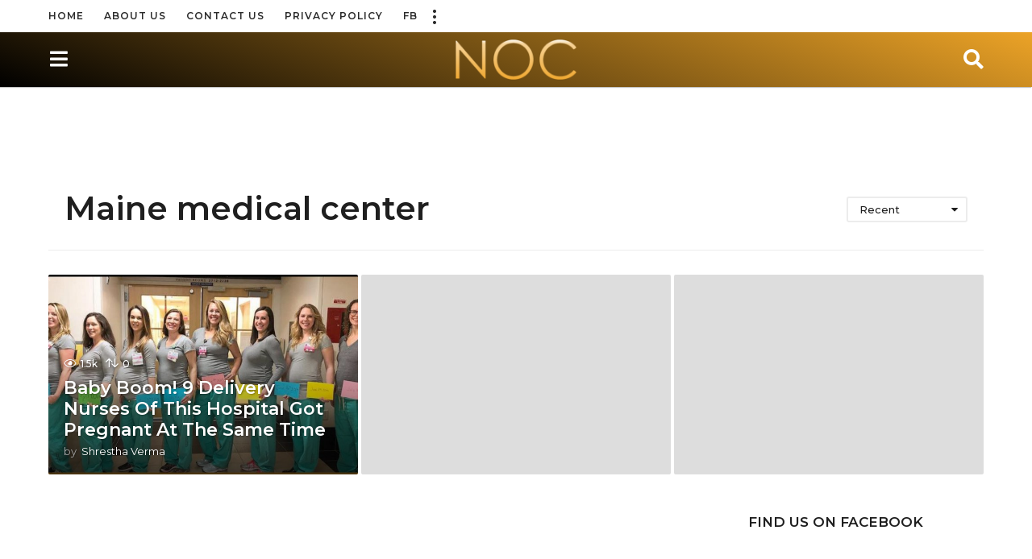

--- FILE ---
content_type: text/html; charset=UTF-8
request_url: https://noonecares.me/tag/maine-medical-center/
body_size: 23317
content:
<!DOCTYPE HTML>
<html lang="en-US">
	<head>
		<meta charset="UTF-8">
		<meta name="viewport" content="width=device-width, initial-scale=1.0, maximum-scale=1.0, user-scalable=no">
				<meta name='robots' content='index, follow, max-image-preview:large, max-snippet:-1, max-video-preview:-1' />
	<script type="text/javascript">
		(function( $ ) {

			var themeModeStylesheetURL = 'https://noonecares.me/wp-content/themes/boombox/css/night-mode.min.css';
			var getCookie = function( cname ) {
				var name = cname + "=";
				var decodedCookie = decodeURIComponent( document.cookie );
				var ca = decodedCookie.split( ';' );
				for ( var i = 0; i < ca.length; i++ ) {
					var c = ca[i];
					while ( c.charAt( 0 ) == ' ' ) {
						c = c.substring( 1 );
					}
					if ( c.indexOf( name ) == 0 ) {
						return c.substring( name.length, c.length );
					}
				}
				return "";
			};
			var setCookie = function( cname, cvalue, exdays ) {
				var d = new Date();
				d.setTime( d.getTime() + (exdays * 24 * 60 * 60 * 1000) );
				var expires = "expires=" + d.toUTCString();
				document.cookie = cname + "=" + cvalue + ";" + expires + ";path=/";
			};
			var delete_cookie = function( cname ) {
				setCookie( cname, null, 0 );
			};
			var appendThemeModeLink = function() {
				var link = document.createElement( 'link' );
				var targetNode = document.getElementById( 'boombox-primary-style-inline-css' );
				link.rel = 'stylesheet';
				link.id = 'boombox-theme-mode-css';
				link.href = themeModeStylesheetURL;
				link.media = 'all';

				targetNode.parentNode.insertBefore( link, targetNode.nextSibling );
			};

			document.addEventListener( 'DOMContentLoaded', function() {
				var switchers = document.querySelectorAll( '.bb-mode-switcher .bb-mode-toggle' );

				for ( var i = 0; i < switchers.length; i++ ) {
					switchers[i].addEventListener( 'click', function(e) {
					    e.preventDefault();
						var stylesheet = document.getElementById( 'boombox-theme-mode-css' );
						if ( !!getCookie( 'boombox-theme-mode' ) ) {
							if ( stylesheet ) {
								stylesheet.setAttribute( 'disabled', 'disabled' );
							}
                            document.body.classList.remove("boombox-mode-on");
							delete_cookie( 'boombox-theme-mode' );
						} else {
							if ( stylesheet ) {
								stylesheet.removeAttribute( 'disabled' );
							} else {
								appendThemeModeLink();
							}
                            document.body.classList.add("boombox-mode-on");
							setCookie( 'boombox-theme-mode', 1, 365 );
						}
					} );
				}

                if ( !!getCookie( 'boombox-theme-mode' ) ) {
                    document.body.classList.add("boombox-mode-on");
                }
			} );

			if ( !!getCookie( 'boombox-theme-mode' ) ) {

				var appendInterval = setInterval( function() {
					if ( document.getElementById( 'boombox-primary-style-inline-css' ) ) {
						clearInterval( appendInterval );
						appendThemeModeLink();
					}
				}, 25 );
			}

		})();
	</script>
	<!-- This site is optimized with the Yoast SEO plugin v21.5 - https://yoast.com/wordpress/plugins/seo/ -->
	<title>Maine medical center Archives &#183; No One Cares</title>
	<link rel="canonical" href="https://noonecares.me/tag/maine-medical-center/" />
	<meta property="og:locale" content="en_US" />
	<meta property="og:type" content="article" />
	<meta property="og:title" content="Maine medical center Archives &#183; No One Cares" />
	<meta property="og:url" content="https://noonecares.me/tag/maine-medical-center/" />
	<meta property="og:site_name" content="No One Cares" />
	<meta name="twitter:card" content="summary_large_image" />
	<script type="application/ld+json" class="yoast-schema-graph">{"@context":"https://schema.org","@graph":[{"@type":"CollectionPage","@id":"https://noonecares.me/tag/maine-medical-center/","url":"https://noonecares.me/tag/maine-medical-center/","name":"Maine medical center Archives &#183; No One Cares","isPartOf":{"@id":"https://noonecares.me/#website"},"breadcrumb":{"@id":"https://noonecares.me/tag/maine-medical-center/#breadcrumb"},"inLanguage":"en-US"},{"@type":"BreadcrumbList","@id":"https://noonecares.me/tag/maine-medical-center/#breadcrumb","itemListElement":[{"@type":"ListItem","position":1,"name":"Home","item":"https://noonecares.me/"},{"@type":"ListItem","position":2,"name":"Maine medical center"}]},{"@type":"WebSite","@id":"https://noonecares.me/#website","url":"https://noonecares.me/","name":"No One Cares","description":"But We Do","publisher":{"@id":"https://noonecares.me/#organization"},"potentialAction":[{"@type":"SearchAction","target":{"@type":"EntryPoint","urlTemplate":"https://noonecares.me/?s={search_term_string}"},"query-input":"required name=search_term_string"}],"inLanguage":"en-US"},{"@type":"Organization","@id":"https://noonecares.me/#organization","name":"No One Cares","url":"https://noonecares.me/","logo":{"@type":"ImageObject","inLanguage":"en-US","@id":"https://noonecares.me/#/schema/logo/image/","url":"https://noonecares.me/wp-content/uploads/2017/11/noc_logochange.png","contentUrl":"https://noonecares.me/wp-content/uploads/2017/11/noc_logochange.png","width":2925,"height":2092,"caption":"No One Cares"},"image":{"@id":"https://noonecares.me/#/schema/logo/image/"},"sameAs":["https://www.facebook.com/OfficialCaresOneNo","https://instagram.com/noonecares","https://www.tiktok.com/@noonecares"]}]}</script>
	<!-- / Yoast SEO plugin. -->


<link rel='dns-prefetch' href='//fonts.googleapis.com' />
<link href='https://fonts.gstatic.com' crossorigin rel='preconnect' />
<link rel="alternate" type="application/rss+xml" title="No One Cares &raquo; Feed" href="https://noonecares.me/feed/" />
<link rel="alternate" type="application/rss+xml" title="No One Cares &raquo; Maine medical center Tag Feed" href="https://noonecares.me/tag/maine-medical-center/feed/" />
		<!-- This site uses the Google Analytics by MonsterInsights plugin v9.11.1 - Using Analytics tracking - https://www.monsterinsights.com/ -->
		<!-- Note: MonsterInsights is not currently configured on this site. The site owner needs to authenticate with Google Analytics in the MonsterInsights settings panel. -->
					<!-- No tracking code set -->
				<!-- / Google Analytics by MonsterInsights -->
		<script type="text/javascript">
window._wpemojiSettings = {"baseUrl":"https:\/\/s.w.org\/images\/core\/emoji\/14.0.0\/72x72\/","ext":".png","svgUrl":"https:\/\/s.w.org\/images\/core\/emoji\/14.0.0\/svg\/","svgExt":".svg","source":{"concatemoji":"https:\/\/noonecares.me\/wp-includes\/js\/wp-emoji-release.min.js?ver=6.3.2"}};
/*! This file is auto-generated */
!function(i,n){var o,s,e;function c(e){try{var t={supportTests:e,timestamp:(new Date).valueOf()};sessionStorage.setItem(o,JSON.stringify(t))}catch(e){}}function p(e,t,n){e.clearRect(0,0,e.canvas.width,e.canvas.height),e.fillText(t,0,0);var t=new Uint32Array(e.getImageData(0,0,e.canvas.width,e.canvas.height).data),r=(e.clearRect(0,0,e.canvas.width,e.canvas.height),e.fillText(n,0,0),new Uint32Array(e.getImageData(0,0,e.canvas.width,e.canvas.height).data));return t.every(function(e,t){return e===r[t]})}function u(e,t,n){switch(t){case"flag":return n(e,"\ud83c\udff3\ufe0f\u200d\u26a7\ufe0f","\ud83c\udff3\ufe0f\u200b\u26a7\ufe0f")?!1:!n(e,"\ud83c\uddfa\ud83c\uddf3","\ud83c\uddfa\u200b\ud83c\uddf3")&&!n(e,"\ud83c\udff4\udb40\udc67\udb40\udc62\udb40\udc65\udb40\udc6e\udb40\udc67\udb40\udc7f","\ud83c\udff4\u200b\udb40\udc67\u200b\udb40\udc62\u200b\udb40\udc65\u200b\udb40\udc6e\u200b\udb40\udc67\u200b\udb40\udc7f");case"emoji":return!n(e,"\ud83e\udef1\ud83c\udffb\u200d\ud83e\udef2\ud83c\udfff","\ud83e\udef1\ud83c\udffb\u200b\ud83e\udef2\ud83c\udfff")}return!1}function f(e,t,n){var r="undefined"!=typeof WorkerGlobalScope&&self instanceof WorkerGlobalScope?new OffscreenCanvas(300,150):i.createElement("canvas"),a=r.getContext("2d",{willReadFrequently:!0}),o=(a.textBaseline="top",a.font="600 32px Arial",{});return e.forEach(function(e){o[e]=t(a,e,n)}),o}function t(e){var t=i.createElement("script");t.src=e,t.defer=!0,i.head.appendChild(t)}"undefined"!=typeof Promise&&(o="wpEmojiSettingsSupports",s=["flag","emoji"],n.supports={everything:!0,everythingExceptFlag:!0},e=new Promise(function(e){i.addEventListener("DOMContentLoaded",e,{once:!0})}),new Promise(function(t){var n=function(){try{var e=JSON.parse(sessionStorage.getItem(o));if("object"==typeof e&&"number"==typeof e.timestamp&&(new Date).valueOf()<e.timestamp+604800&&"object"==typeof e.supportTests)return e.supportTests}catch(e){}return null}();if(!n){if("undefined"!=typeof Worker&&"undefined"!=typeof OffscreenCanvas&&"undefined"!=typeof URL&&URL.createObjectURL&&"undefined"!=typeof Blob)try{var e="postMessage("+f.toString()+"("+[JSON.stringify(s),u.toString(),p.toString()].join(",")+"));",r=new Blob([e],{type:"text/javascript"}),a=new Worker(URL.createObjectURL(r),{name:"wpTestEmojiSupports"});return void(a.onmessage=function(e){c(n=e.data),a.terminate(),t(n)})}catch(e){}c(n=f(s,u,p))}t(n)}).then(function(e){for(var t in e)n.supports[t]=e[t],n.supports.everything=n.supports.everything&&n.supports[t],"flag"!==t&&(n.supports.everythingExceptFlag=n.supports.everythingExceptFlag&&n.supports[t]);n.supports.everythingExceptFlag=n.supports.everythingExceptFlag&&!n.supports.flag,n.DOMReady=!1,n.readyCallback=function(){n.DOMReady=!0}}).then(function(){return e}).then(function(){var e;n.supports.everything||(n.readyCallback(),(e=n.source||{}).concatemoji?t(e.concatemoji):e.wpemoji&&e.twemoji&&(t(e.twemoji),t(e.wpemoji)))}))}((window,document),window._wpemojiSettings);
</script>
<style type="text/css">
img.wp-smiley,
img.emoji {
	display: inline !important;
	border: none !important;
	box-shadow: none !important;
	height: 1em !important;
	width: 1em !important;
	margin: 0 0.07em !important;
	vertical-align: -0.1em !important;
	background: none !important;
	padding: 0 !important;
}
</style>
	
<link rel='stylesheet' id='sbi_styles-css' href='https://noonecares.me/wp-content/plugins/instagram-feed/css/sbi-styles.min.css?ver=6.10.0' type='text/css' media='all' />
<link rel='stylesheet' id='wp-block-library-css' href='https://noonecares.me/wp-includes/css/dist/block-library/style.min.css?ver=6.3.2' type='text/css' media='all' />
<link rel='stylesheet' id='bp-login-form-block-css' href='https://noonecares.me/wp-content/plugins/buddypress/bp-core/css/blocks/login-form.min.css?ver=11.4.0' type='text/css' media='all' />
<link rel='stylesheet' id='bp-member-block-css' href='https://noonecares.me/wp-content/plugins/buddypress/bp-members/css/blocks/member.min.css?ver=11.4.0' type='text/css' media='all' />
<link rel='stylesheet' id='bp-members-block-css' href='https://noonecares.me/wp-content/plugins/buddypress/bp-members/css/blocks/members.min.css?ver=11.4.0' type='text/css' media='all' />
<link rel='stylesheet' id='bp-dynamic-members-block-css' href='https://noonecares.me/wp-content/plugins/buddypress/bp-members/css/blocks/dynamic-members.min.css?ver=11.4.0' type='text/css' media='all' />
<link rel='stylesheet' id='bp-latest-activities-block-css' href='https://noonecares.me/wp-content/plugins/buddypress/bp-activity/css/blocks/latest-activities.min.css?ver=11.4.0' type='text/css' media='all' />
<link rel='stylesheet' id='wpzoom-social-icons-block-style-css' href='https://noonecares.me/wp-content/plugins/social-icons-widget-by-wpzoom/block/dist/style-wpzoom-social-icons.css?ver=4.5.5' type='text/css' media='all' />
<link rel='stylesheet' id='quads-style-css-css' href='https://noonecares.me/wp-content/plugins/quick-adsense-reloaded/includes/gutenberg/dist/blocks.style.build.css?ver=2.0.98.1' type='text/css' media='all' />
<link rel='stylesheet' id='mpp_gutenberg-css' href='https://noonecares.me/wp-content/plugins/metronet-profile-picture/dist/blocks.style.build.css?ver=2.6.3' type='text/css' media='all' />
<style id='classic-theme-styles-inline-css' type='text/css'>
/*! This file is auto-generated */
.wp-block-button__link{color:#fff;background-color:#32373c;border-radius:9999px;box-shadow:none;text-decoration:none;padding:calc(.667em + 2px) calc(1.333em + 2px);font-size:1.125em}.wp-block-file__button{background:#32373c;color:#fff;text-decoration:none}
</style>
<style id='global-styles-inline-css' type='text/css'>
body{--wp--preset--color--black: #000000;--wp--preset--color--cyan-bluish-gray: #abb8c3;--wp--preset--color--white: #ffffff;--wp--preset--color--pale-pink: #f78da7;--wp--preset--color--vivid-red: #cf2e2e;--wp--preset--color--luminous-vivid-orange: #ff6900;--wp--preset--color--luminous-vivid-amber: #fcb900;--wp--preset--color--light-green-cyan: #7bdcb5;--wp--preset--color--vivid-green-cyan: #00d084;--wp--preset--color--pale-cyan-blue: #8ed1fc;--wp--preset--color--vivid-cyan-blue: #0693e3;--wp--preset--color--vivid-purple: #9b51e0;--wp--preset--gradient--vivid-cyan-blue-to-vivid-purple: linear-gradient(135deg,rgba(6,147,227,1) 0%,rgb(155,81,224) 100%);--wp--preset--gradient--light-green-cyan-to-vivid-green-cyan: linear-gradient(135deg,rgb(122,220,180) 0%,rgb(0,208,130) 100%);--wp--preset--gradient--luminous-vivid-amber-to-luminous-vivid-orange: linear-gradient(135deg,rgba(252,185,0,1) 0%,rgba(255,105,0,1) 100%);--wp--preset--gradient--luminous-vivid-orange-to-vivid-red: linear-gradient(135deg,rgba(255,105,0,1) 0%,rgb(207,46,46) 100%);--wp--preset--gradient--very-light-gray-to-cyan-bluish-gray: linear-gradient(135deg,rgb(238,238,238) 0%,rgb(169,184,195) 100%);--wp--preset--gradient--cool-to-warm-spectrum: linear-gradient(135deg,rgb(74,234,220) 0%,rgb(151,120,209) 20%,rgb(207,42,186) 40%,rgb(238,44,130) 60%,rgb(251,105,98) 80%,rgb(254,248,76) 100%);--wp--preset--gradient--blush-light-purple: linear-gradient(135deg,rgb(255,206,236) 0%,rgb(152,150,240) 100%);--wp--preset--gradient--blush-bordeaux: linear-gradient(135deg,rgb(254,205,165) 0%,rgb(254,45,45) 50%,rgb(107,0,62) 100%);--wp--preset--gradient--luminous-dusk: linear-gradient(135deg,rgb(255,203,112) 0%,rgb(199,81,192) 50%,rgb(65,88,208) 100%);--wp--preset--gradient--pale-ocean: linear-gradient(135deg,rgb(255,245,203) 0%,rgb(182,227,212) 50%,rgb(51,167,181) 100%);--wp--preset--gradient--electric-grass: linear-gradient(135deg,rgb(202,248,128) 0%,rgb(113,206,126) 100%);--wp--preset--gradient--midnight: linear-gradient(135deg,rgb(2,3,129) 0%,rgb(40,116,252) 100%);--wp--preset--font-size--small: 13px;--wp--preset--font-size--medium: 20px;--wp--preset--font-size--large: 36px;--wp--preset--font-size--x-large: 42px;--wp--preset--spacing--20: 0.44rem;--wp--preset--spacing--30: 0.67rem;--wp--preset--spacing--40: 1rem;--wp--preset--spacing--50: 1.5rem;--wp--preset--spacing--60: 2.25rem;--wp--preset--spacing--70: 3.38rem;--wp--preset--spacing--80: 5.06rem;--wp--preset--shadow--natural: 6px 6px 9px rgba(0, 0, 0, 0.2);--wp--preset--shadow--deep: 12px 12px 50px rgba(0, 0, 0, 0.4);--wp--preset--shadow--sharp: 6px 6px 0px rgba(0, 0, 0, 0.2);--wp--preset--shadow--outlined: 6px 6px 0px -3px rgba(255, 255, 255, 1), 6px 6px rgba(0, 0, 0, 1);--wp--preset--shadow--crisp: 6px 6px 0px rgba(0, 0, 0, 1);}:where(.is-layout-flex){gap: 0.5em;}:where(.is-layout-grid){gap: 0.5em;}body .is-layout-flow > .alignleft{float: left;margin-inline-start: 0;margin-inline-end: 2em;}body .is-layout-flow > .alignright{float: right;margin-inline-start: 2em;margin-inline-end: 0;}body .is-layout-flow > .aligncenter{margin-left: auto !important;margin-right: auto !important;}body .is-layout-constrained > .alignleft{float: left;margin-inline-start: 0;margin-inline-end: 2em;}body .is-layout-constrained > .alignright{float: right;margin-inline-start: 2em;margin-inline-end: 0;}body .is-layout-constrained > .aligncenter{margin-left: auto !important;margin-right: auto !important;}body .is-layout-constrained > :where(:not(.alignleft):not(.alignright):not(.alignfull)){max-width: var(--wp--style--global--content-size);margin-left: auto !important;margin-right: auto !important;}body .is-layout-constrained > .alignwide{max-width: var(--wp--style--global--wide-size);}body .is-layout-flex{display: flex;}body .is-layout-flex{flex-wrap: wrap;align-items: center;}body .is-layout-flex > *{margin: 0;}body .is-layout-grid{display: grid;}body .is-layout-grid > *{margin: 0;}:where(.wp-block-columns.is-layout-flex){gap: 2em;}:where(.wp-block-columns.is-layout-grid){gap: 2em;}:where(.wp-block-post-template.is-layout-flex){gap: 1.25em;}:where(.wp-block-post-template.is-layout-grid){gap: 1.25em;}.has-black-color{color: var(--wp--preset--color--black) !important;}.has-cyan-bluish-gray-color{color: var(--wp--preset--color--cyan-bluish-gray) !important;}.has-white-color{color: var(--wp--preset--color--white) !important;}.has-pale-pink-color{color: var(--wp--preset--color--pale-pink) !important;}.has-vivid-red-color{color: var(--wp--preset--color--vivid-red) !important;}.has-luminous-vivid-orange-color{color: var(--wp--preset--color--luminous-vivid-orange) !important;}.has-luminous-vivid-amber-color{color: var(--wp--preset--color--luminous-vivid-amber) !important;}.has-light-green-cyan-color{color: var(--wp--preset--color--light-green-cyan) !important;}.has-vivid-green-cyan-color{color: var(--wp--preset--color--vivid-green-cyan) !important;}.has-pale-cyan-blue-color{color: var(--wp--preset--color--pale-cyan-blue) !important;}.has-vivid-cyan-blue-color{color: var(--wp--preset--color--vivid-cyan-blue) !important;}.has-vivid-purple-color{color: var(--wp--preset--color--vivid-purple) !important;}.has-black-background-color{background-color: var(--wp--preset--color--black) !important;}.has-cyan-bluish-gray-background-color{background-color: var(--wp--preset--color--cyan-bluish-gray) !important;}.has-white-background-color{background-color: var(--wp--preset--color--white) !important;}.has-pale-pink-background-color{background-color: var(--wp--preset--color--pale-pink) !important;}.has-vivid-red-background-color{background-color: var(--wp--preset--color--vivid-red) !important;}.has-luminous-vivid-orange-background-color{background-color: var(--wp--preset--color--luminous-vivid-orange) !important;}.has-luminous-vivid-amber-background-color{background-color: var(--wp--preset--color--luminous-vivid-amber) !important;}.has-light-green-cyan-background-color{background-color: var(--wp--preset--color--light-green-cyan) !important;}.has-vivid-green-cyan-background-color{background-color: var(--wp--preset--color--vivid-green-cyan) !important;}.has-pale-cyan-blue-background-color{background-color: var(--wp--preset--color--pale-cyan-blue) !important;}.has-vivid-cyan-blue-background-color{background-color: var(--wp--preset--color--vivid-cyan-blue) !important;}.has-vivid-purple-background-color{background-color: var(--wp--preset--color--vivid-purple) !important;}.has-black-border-color{border-color: var(--wp--preset--color--black) !important;}.has-cyan-bluish-gray-border-color{border-color: var(--wp--preset--color--cyan-bluish-gray) !important;}.has-white-border-color{border-color: var(--wp--preset--color--white) !important;}.has-pale-pink-border-color{border-color: var(--wp--preset--color--pale-pink) !important;}.has-vivid-red-border-color{border-color: var(--wp--preset--color--vivid-red) !important;}.has-luminous-vivid-orange-border-color{border-color: var(--wp--preset--color--luminous-vivid-orange) !important;}.has-luminous-vivid-amber-border-color{border-color: var(--wp--preset--color--luminous-vivid-amber) !important;}.has-light-green-cyan-border-color{border-color: var(--wp--preset--color--light-green-cyan) !important;}.has-vivid-green-cyan-border-color{border-color: var(--wp--preset--color--vivid-green-cyan) !important;}.has-pale-cyan-blue-border-color{border-color: var(--wp--preset--color--pale-cyan-blue) !important;}.has-vivid-cyan-blue-border-color{border-color: var(--wp--preset--color--vivid-cyan-blue) !important;}.has-vivid-purple-border-color{border-color: var(--wp--preset--color--vivid-purple) !important;}.has-vivid-cyan-blue-to-vivid-purple-gradient-background{background: var(--wp--preset--gradient--vivid-cyan-blue-to-vivid-purple) !important;}.has-light-green-cyan-to-vivid-green-cyan-gradient-background{background: var(--wp--preset--gradient--light-green-cyan-to-vivid-green-cyan) !important;}.has-luminous-vivid-amber-to-luminous-vivid-orange-gradient-background{background: var(--wp--preset--gradient--luminous-vivid-amber-to-luminous-vivid-orange) !important;}.has-luminous-vivid-orange-to-vivid-red-gradient-background{background: var(--wp--preset--gradient--luminous-vivid-orange-to-vivid-red) !important;}.has-very-light-gray-to-cyan-bluish-gray-gradient-background{background: var(--wp--preset--gradient--very-light-gray-to-cyan-bluish-gray) !important;}.has-cool-to-warm-spectrum-gradient-background{background: var(--wp--preset--gradient--cool-to-warm-spectrum) !important;}.has-blush-light-purple-gradient-background{background: var(--wp--preset--gradient--blush-light-purple) !important;}.has-blush-bordeaux-gradient-background{background: var(--wp--preset--gradient--blush-bordeaux) !important;}.has-luminous-dusk-gradient-background{background: var(--wp--preset--gradient--luminous-dusk) !important;}.has-pale-ocean-gradient-background{background: var(--wp--preset--gradient--pale-ocean) !important;}.has-electric-grass-gradient-background{background: var(--wp--preset--gradient--electric-grass) !important;}.has-midnight-gradient-background{background: var(--wp--preset--gradient--midnight) !important;}.has-small-font-size{font-size: var(--wp--preset--font-size--small) !important;}.has-medium-font-size{font-size: var(--wp--preset--font-size--medium) !important;}.has-large-font-size{font-size: var(--wp--preset--font-size--large) !important;}.has-x-large-font-size{font-size: var(--wp--preset--font-size--x-large) !important;}
.wp-block-navigation a:where(:not(.wp-element-button)){color: inherit;}
:where(.wp-block-post-template.is-layout-flex){gap: 1.25em;}:where(.wp-block-post-template.is-layout-grid){gap: 1.25em;}
:where(.wp-block-columns.is-layout-flex){gap: 2em;}:where(.wp-block-columns.is-layout-grid){gap: 2em;}
.wp-block-pullquote{font-size: 1.5em;line-height: 1.6;}
</style>
<link rel='stylesheet' id='bp-parent-css-css' href='https://noonecares.me/wp-content/themes/boombox/buddypress/css/buddypress.min.css?ver=2.8.4' type='text/css' media='screen' />
<link rel='stylesheet' id='contact-form-7-css' href='https://noonecares.me/wp-content/plugins/contact-form-7/includes/css/styles.css?ver=5.9.8' type='text/css' media='all' />
<link rel='stylesheet' id='wsl-widget-css' href='https://noonecares.me/wp-content/plugins/wordpress-social-login/assets/css/style.css?ver=6.3.2' type='text/css' media='all' />
<link rel='stylesheet' id='boombox-styles-min-css' href='https://noonecares.me/wp-content/themes/boombox/js/plugins/plugins.min.css?ver=2.8.4' type='text/css' media='all' />
<link rel='stylesheet' id='boombox-icomoon-style-css' href='https://noonecares.me/wp-content/themes/boombox/fonts/icon-fonts/icomoon/icons.min.css?ver=2.8.4' type='text/css' media='all' />
<link rel='stylesheet' id='boombox-fonts-css' href='https://fonts.googleapis.com/css?family=Montserrat%3A300%2C300i%2C400%2C400i%2C500%2C500i%2C600%2C600i%2C700%2C700i%2C800%2C800i%2C900%2C900i&#038;subset=latin%2Clatin-ext&#038;ver=2.8.4' type='text/css' media='all' />
<link rel='stylesheet' id='boombox-primary-style-css' href='https://noonecares.me/wp-content/themes/boombox/css/style.min.css?ver=2.8.4' type='text/css' media='all' />
<style id='boombox-primary-style-inline-css' type='text/css'>
/* -- Header Gradient For Bottom Layer -- */
		.bb-header.header-desktop .bottom-header {
			background: #000000;
			background: -webkit-linear-gradient(20deg, #000000, #eca327);
			background: -o-linear-gradient(20deg, #000000, #eca327);
			background: -moz-linear-gradient(20deg, #000000, #eca327);
			background: linear-gradient(20deg, #000000, #eca327);
		}/* -- Header Gradient for Mobile -- */
		.bb-header.header-mobile .header-row {
			background: #0a0a0a;
			background: -webkit-linear-gradient(20deg, #0a0a0a, #eca327);
			background: -o-linear-gradient(20deg, #0a0a0a, #eca327);
			background: -moz-linear-gradient(20deg, #0a0a0a, #eca327);
			background: linear-gradient(20deg, #0a0a0a, #eca327);
		}
		/* -- Mobile Header -- */
		.bb-header.header-mobile .header-row {
			background-color: #0a0a0a;
			color: #1f1f1f;
		}
		/* If you need to specify different color for bottom/top header, use this code */
		.bb-header.header-mobile.g-style .header-c {
			color: #1f1f1f;
		}
		/* Mobile header breakpoint */
		@media (min-width: 992px) {
			.bb-show-desktop-header {
			  display: block;
			}
			.bb-show-mobile-header {
			  display: none;
			}
		}
	
		/* --site title color */
		.branding h1 {
		  color: #1f1f1f;
		}
	
		/* -top */
		.bb-header.header-desktop .top-header {
		  background-color: #ffffff;
		}
	
		.bb-header.header-desktop .top-header .bb-header-icon:hover,
		.bb-header.header-desktop .top-header  .bb-header-icon.active,
		.bb-header.header-desktop .top-header .main-navigation > ul > li:hover,
		.bb-header.header-desktop .top-header .main-navigation > ul > li.current-menu-item > a {
		  color: #505050;
		}
	
		/* --top pattern */
		.bb-header.header-desktop .top-header svg {
		  fill: #ffffff;
		}
	
		/* --top text color */
		.bb-header.header-desktop .top-header {
		  color: #2a2a2a;
		}
	
		.bb-header.header-desktop .top-header .create-post {
		  background-color: #ffffff;
		}
	
		/* --top button color */
		.bb-header.header-desktop .top-header .create-post {
		  color: #ffffff;
		}
		
		/* --top Typography */
		.bb-header.header-desktop .top-header .main-navigation {
			font-family: Montserrat,sans-serif;
			font-size: 12px;
			font-style : normal;
			font-weight: 600;
			letter-spacing: 1px;
			text-transform: uppercase;
		}
		
		.bb-header.header-desktop .top-header .main-navigation .sub-menu {
			font-family: Montserrat,sans-serif;
			font-size: 14px;
			font-style : normal;
			font-weight: 500;
			letter-spacing: 0px;
			text-transform: capitalize;
		}
	
		.bb-header.header-desktop .bottom-header .bb-header-icon:hover,
		.bb-header.header-desktop .bottom-header .bb-header-icon.active,
		.bb-header.header-desktop .bottom-header .main-navigation > ul > li:hover,
		.bb-header.header-desktop .bottom-header .main-navigation > ul > li.current-menu-item > a,
		.bb-header.header-desktop .bottom-header .main-navigation > ul > li.current-menu-item > .dropdown-toggle {
		  color: #333333;
		}
	
		/* -bottom */
		.bb-header.header-desktop .bottom-header {
		  background-color: #000000;
		}
	
		.bb-header.header-desktop .bottom-header svg {
		  fill: #000000;
		}
	
		/* --bottom text color */
		.bb-header.header-desktop .bottom-header {
		  color: #2a2a2a;
		}
	
		.bb-header.header-desktop .bottom-header .main-navigation ul li:before,
		.bb-header.header-desktop .bottom-header .account-box .user:after,
		.bb-header.header-desktop .bottom-header .create-post:before,
		.bb-header.header-desktop .bottom-header .menu-button:after {
		  border-color: #2a2a2a;
		}
	
		.bb-header.header-desktop .bottom-header .create-post {
		  background-color: #ffffff;
		}
	
		/* --bottom button color */
		.bb-header.header-desktop .create-post {
		  color: #ffffff;
		}
		
		/* --bottom Typography */
		.bb-header.header-desktop .bottom-header .main-navigation {
			font-family: Montserrat,sans-serif;
			font-size: 18px;
			font-style : normal;
			font-weight: 700;
			letter-spacing: 1px;
			text-transform: capitalize;
		}
		
		.bb-header.header-desktop .bottom-header .main-navigation .sub-menu {
			font-family: Montserrat,sans-serif;
			font-size: 14px;
			font-style : normal;
			font-weight: 500;
			letter-spacing: 0px;
			text-transform: capitalize;
		}

		/* -- Logo Margin for Desktop */
		.bb-header.header-desktop .branding {
			margin-top: 15px;
			margin-bottom: 15px;
		}
		/* -- Logo Margin for Mobile */
		.bb-header.header-mobile .branding {
			margin-top: 5px;
			margin-bottom: 5px;
		}
		

		/* Custom Footer Styles */
	
		/* -top */
		.footer {
		  background-color: #474747;
		}
	
		.footer .footer-top svg {
		  fill: #474747;
		}
	
		.footer .footer-bottom svg {
		  fill: #2a2a2a;
		}
	
		/* -primary color */
		/* --primary bg */
		#footer .cat-item.current-cat a,
		#footer .widget_mc4wp_form_widget:before,#footer .widget_create_post:before,
		#footer .cat-item a:hover,
		#footer button[type="submit"],
		#footer input[type="submit"],
		#footer .bb-btn, #footer .bnt.primary {
		  background-color: #ffe400;
		}
	
		/* --primary text */
		#footer .widget_mc4wp_form_widget:before,#footer .widget_create_post:before,
		#footer button[type="submit"],
		#footer input[type="submit"],
		#footer .bb-btn, #footer .bb-bnt-primary {
		  color: #000000;
		}
	
		/* --primary hover */
		#footer a:hover {
		  color: #ffe400;
		}
	
		#footer .widget_categories ul li a:hover,
		#footer .widget_archive ul li a:hover,
		#footer .widget_pages ul li a:hover,
		#footer .widget_meta ul li a:hover,
		#footer .widget_nav_menu ul li a:hover {
		  background-color: #ffe400;
		  color: #000000;
		}
	
		#footer .slick-dots li.slick-active button:before,
		#footer .widget_tag_cloud a:hover {
		  border-color:#ffe400;
		}
	
		/* -heading color */
		#footer .bb-featured-strip .item .title,
		#footer .slick-dots li button:before,
		#footer h1,#footer h2,#footer h3,#footer h4, #footer h5,#footer h6,
		#footer .widget-title {
		  color: #ffffff;
		}
	
		/* -text color */
		#footer,
		#footer .widget_recent_comments .recentcomments .comment-author-link,
		#footer .widget_recent_comments .recentcomments a,
		#footer .byline, #footer .posted-on,
		#footer .widget_nav_menu ul li,
		#footer .widget_categories ul li,
		#footer .widget_archive ul li,
		#footer .widget_pages ul li,
		#footer .widget_meta ul li {
		  color: #ffffff;
		}
		#footer .widget_tag_cloud  a, #footer select, #footer textarea, #footer input[type="tel"], #footer input[type="text"], #footer input[type="number"], #footer input[type="date"], #footer input[type="time"], #footer input[type="url"], #footer input[type="email"], #footer input[type="search"],#footer input[type="password"],
		#footer .widget_mc4wp_form_widget:after, #footer .widget_create_post:after {
			border-color: #ffffff;
		}
	
		#footer .widget_categories ul li a,
		#footer .widget_archive ul li a,
		#footer .widget_pages ul li a,
		#footer .widget_meta ul li a,
		#footer .widget_nav_menu ul li a,
		#footer .widget_tag_cloud a {
		  color: #ffffff;
		}
	
		/* -bottom */
		/* --text  color */
		#footer .footer-bottom {
		  background-color: #2a2a2a;
		  color: #ffffff;
		}
	
		/* --text  hover */
		#footer .footer-bottom a:hover {
		  color: #ffe400;
		}
/* - Page header - */

	/* -body bg color */
	body,.bb-post-gallery-content .bb-gl-header,
	.bb-cards-view .bb-post-single.style5 .site-main, .bb-cards-view .bb-post-single.style6 .container-inner  {
	    background-color: #f5f5f5;
	}
	form#mycred-transfer-form-transfer {
		background-color: #f5f5f5 !important;
	}
	
	.branding .site-title {
		font-family: Montserrat,sans-serif;
		font-weight:500;
		font-style:normal;
	}

	#background-image {
		background-size:cover;
	}

	/* -Font sizes */
	.widget-title {
		font-size: 17px;
	}
	body {
	    font-size: 16px;
	}
	@media screen and (min-width: 992px) {
		html {
			font-size: 16px;
		}
		.bb-post-single .s-post-title {
	    	font-size: 45px;
		}
	}

	/* -content bg color */
	.page-wrapper,
	#main,
	.bb-cards-view .bb-card-item,
	.bb-cards-view .widget_mc4wp_form_widget:after,
	.bb-cards-view .widget_create_post:after,
	.light-modal .modal-body,.light-modal,
	.bb-toggle .bb-header-dropdown.toggle-content,
	.bb-header.header-desktop .main-navigation .sub-menu,
	.bb-post-share-box .post-share-count,
	.bb-post-rating a,.comment-respond input[type=text], .comment-respond textarea, .comment-respond #commentform textarea#comment,
	.bb-fixed-pagination .page,.bb-fixed-pagination .pg-content,
	.bb-floating-navbar .floating-navbar-inner,
	.bb-featured-strip .bb-arrow-next, .bb-featured-strip .bb-arrow-prev,
	.bb-mobile-navigation,
	.mejs-container,.bb-post-gallery-content,
	.bb-dropdown .dropdown-toggle, .bb-dropdown .dropdown-content,
	.bb-stretched-view .bb-post-single.style5 .site-main, .bb-stretched-view .bb-post-single.style6 .container-inner,
	.bb-boxed-view .bb-post-single.style5 .site-main, .bb-boxed-view .bb-post-single.style6 .container-inner,
	.bb-advertisement.bb-sticky-bottom-area .bb-sticky-btm-el {
	  background-color: #ffffff;
	  border-color: #ffffff;
	}
	/* Temp Color: will be option in future */
	.bb-header.header-mobile.g-style .header-c {
		background: #ffffff;
	}
	.bb-header-navigation .main-navigation .sub-menu:before,
	.bb-toggle .toggle-content.bb-header-dropdown:before {
	    border-color: transparent transparent #ffffff;
	}
	select, .bb-form-block input, .bb-form-block select, .bb-form-block textarea,
	.bb-author-vcard .author {
		background-color: #ffffff;
	}
	.bb-tabs .tabs-menu .count {
	  color: #ffffff;
	}

	/* -page width */
	.page-wrapper {
	  width: 100%;
	}

	/* -primary color */
	/* --primary color for bg */
	.mark, mark,.box_list,
	.bb-tooltip:before,
	.bb-text-highlight.primary-color,
	#comments .nav-links a,
	.light-modal .modal-close,
	.quiz_row:hover,
	.progress-bar-success,
	.onoffswitch,.onoffswitch2,
	.widget_nav_menu ul li a:hover,
	.widget_categories ul li a:hover,
	.widget_archive ul li a:hover,
	.widget_pages ul li a:hover,
	.widget_meta ul li a:hover,
	.widget_mc4wp_form_widget:before,.widget_create_post:before,
	.widget_calendar table th a,
	.widget_calendar table td a,
	.go-top, .bb-affiliate-content .item-url,
	.bb-mobile-navigation .close,
	.bb-wp-pagination .page-numbers.next, .bb-wp-pagination .page-numbers.prev,
	.navigation.pagination .page-numbers.next, .navigation.pagination .page-numbers.prev,
	.bb-next-prev-pagination .page-link,
	.bb-next-pagination .page-link,
	.bb-post-share-box .post-share-count,
	.cat-item.current-cat a,
	.cat-item a:hover,
	.bb-fixed-pagination .page:hover .pg-arrow,
	button[type="submit"],
	input[type="submit"],
	.bb-btn.bb-btn-primary,.bb-btn.bb-btn-primary:hover,
	blockquote:before,.bb-btn.bb-btn-primary-outline:hover,.bb-post-gallery-content .bb-gl-meta .bb-gl-arrow,
	hr.primary-color,
	.bb-bg-primary, .bb-bg-primary.bb-btn,
	.bb-sticky-btm .btn-close {
	  background-color: #140f00;
	}
	.bb-tooltip:after,
	hr.bb-line-dashed.primary-color, hr.bb-line-dotted.primary-color {
		border-top-color:#140f00;
	}

	/* --primary text */
	.mark, mark,
	.bb-tooltip:before,
	.bb-wp-pagination .page-numbers.next, .bb-wp-pagination .page-numbers.prev,
	.navigation.pagination .page-numbers.next, .navigation.pagination .page-numbers.prev,
	.bb-text-highlight.primary-color,
	#comments .nav-links a,
	.light-modal .modal-close,
	.sr-only,.box_list,
	.quiz_row:hover, .bb-affiliate-content .item-url,
	.onoffswitch,.onoffswitch2,
	.bb-next-prev-pagination .page-link,
	.bb-next-pagination .page-link,
	.widget_nav_menu ul li a:hover,
	.widget_categories ul li a:hover,
	.widget_archive ul li a:hover,
	.widget_pages ul li a:hover,
	.widget_meta ul li a:hover,
	.cat-item.current-cat a,
	.widget_mc4wp_form_widget:before,.widget_create_post:before,
	.go-top,
	.widget_calendar table th a,
	.widget_calendar table td a,
	.bb-mobile-navigation .close,
	.bb-post-share-box .post-share-count,
	.bb-fixed-pagination .page:hover .pg-arrow,
	button[type="submit"],
	input[type="submit"],
	.bb-btn.bb-btn-primary,.bb-btn.bb-btn-primary:hover,.bb-btn.bb-btn-primary-outline:hover,
	blockquote:before,.bb-post-gallery-content .bb-gl-meta .bb-gl-arrow,
	.bb-bg-primary,
	.bb-sticky-btm .btn-close {
	  color: #ffffff;
	}

	/* -primary color */
	/* --primary color for text */
	#cancel-comment-reply-link,
	.bb-affiliate-content .price:before,
	.bb-header-navigation .main-navigation > ul .sub-menu li:hover > a,
	.bb-header-navigation .main-navigation > ul .sub-menu li.current-menu-item a,
	.bb-header-navigation .more-navigation .section-navigation ul li:hover a,
	.bb-mobile-navigation .main-navigation li a:hover,.bb-mobile-navigation .main-navigation>ul>li .sub-menu li a:hover,
	.bb-mobile-navigation .main-navigation li.current-menu-item > a, .bb-mobile-navigation .main-navigation .sub-menu li.current-menu-item > a,
	.bb-mobile-navigation .main-navigation li.current-menu-item > .dropdown-toggle, .bb-mobile-navigation .main-navigation .sub-menu li.current-menu-item > .dropdown-toggle,
	.sticky .post-thumbnail:after,
	.entry-no-lg,
	.entry-title:hover a,
	.post-types .item:hover .bb-icon,
	.bb-text-dropcap.primary-color,
	.bb-btn-primary-outline,
	.bb-btn-link:hover,
	.bb-btn-link,#comments .bypostauthor > .comment-body .vcard .fn,
	.more-link:hover,
	.widget_bb-side-navigation .menu-item.menu-item-icon .bb-icon,
	.bb-price-block .current-price:before, .bb-price-block ins:before, .bb-price-block .amount:before, .product_list_widget ins .amount:before {
	  color: #140f00;
	}

    .single.nsfw-post .bb-post-single .nsfw-post h3,
    .bb-post-nav .nsfw-post h3,
	.post-thumbnail .nsfw-post h3{
	    color: #140f00 !important;
	}
	.post-types .item:hover,
	.more-load-button button:hover,
	.bb-btn-primary-outline,.bb-btn-primary:hover,
	.widget_tag_cloud .tagcloud a:hover {
	  border-color: #140f00;
	}

	.bb-tabs .tabs-menu li.active:before  {
		background-color: #140f00;
	}

	/* -link color */
	a,.bb-timing-block .timing-seconds {
	  color:#f43547
	}

	/* - base text color */
	body, html,
	.widget_recent_comments .recentcomments .comment-author-link,.widget_recent_comments .recentcomments a,
	.bb-header.header-desktop .main-navigation .sub-menu,
	.bb-header-dropdown.toggle-content,.comment-respond input[type=text], .comment-respond textarea,
	.featured-strip .slick-dots li button:before,
	.more-load-button button,.comment-vote .count,
	.bb-mobile-navigation .bb-header-search .search-submit,
	#comments .comment .comment-body .comment-content small .dropdown-toggle,
	.byline a,.byline .author-name,
	.bb-featured-strip .bb-arrow-next, .bb-featured-strip .bb-arrow-prev,
	.bb-price-block, .bb-price-block > .amount, .bb-price-block ins .amount,
	.bb-dropdown .dropdown-content a,
	.bb-author-vcard .auth-references a,
	.light-modal,
    .bb-author-vcard-mini .auth-url,
	.bb-post-gallery-content .bb-gl-meta .bb-gl-pagination b,
	 .bb-post-gallery-content.bb-mode-slide .bb-mode-switcher[data-mode=slide],
	 .bb-post-gallery-content.bb-mode-grid .bb-mode-switcher[data-mode=grid]{
	  color: #1f1f1f;
	}

	/* --heading text color */
	#comments .vcard .fn,
	.bb-fixed-pagination .page .pg-title,
	.more_items_x legend, .more_items legend, .more_items_glow,
	h1, h2, h3, h4, h5, h6 {
	  color: #1f1f1f;
	}
	.bb-tabs .tabs-menu li.active, .bb-tabs .tabs-menu li.active {
	  border-color: #1f1f1f;
	}
	.bb-tabs .tabs-menu .count {
	  background-color: #1f1f1f;
	}

	/* --secondary text color */
	s, strike, del,label,#comments .pingback .comment-body .comment-content, #comments .comment .comment-body .comment-content,
	#TB_ajaxWindowTitle,
	.bb-affiliate-content .price .old-price,
	.bb-header-navigation .more-navigation .sections-header,
	.bb-mobile-navigation .more-menu .more-menu-body .sections-header,
	.bb-post-share-box .bb-post-rating .count .text:after,
	.inline-popup .intro,.comment-vote a .bb-icon,
	.authentication .intro,.widget_recent_comments .recentcomments,
	.post-types .item .bb-icon,
	.bb-post-rating a,.post-thumbnail .thumbnail-caption,
	table thead th, table tfoot th, .bb-post-share-box .mobile-info,
	.widget_create_post .text,
	.widget_footer .text,
	.bb-author-vcard .author-info,.bb-author-vcard .auth-byline,
	.wp-caption .wp-caption-text, .wp-caption-dd,
	#comments .comments-title span,
	#comments .comment-notes,
	#comments .comment-metadata,
	.short-info .create-post .text,
	.bb-cat-links,
	.widget_bb-side-navigation .menu-item.menu-item-has-children .dropdown-toggle,
	.bb-post-meta .post-comments,.entry-sub-title,
	.bb-page-header .page-subtitle,
	.widget_bb-side-navigation .bb-widget-title,
	.bb-price-block .old-price,.bb-price-block del .amount,
	.widget_recent_comments .recentcomments,
	.bb-post-gallery-content .bb-gl-mode-switcher,
    .bb-author-vcard-mini .auth-byline, .bb-author-vcard-mini .auth-posted-on, .bb-author-vcard-mini .auth-title,
	.s-post-meta .post-comments,
	.bb-sec-label,
	.bb-breadcrumb.clr-style1, .bb-breadcrumb.clr-style1 a {
	  color: #a3a3a3;
	}

	::-webkit-input-placeholder {
	  color: #a3a3a3;
	}

	:-moz-placeholder {
	  color: #a3a3a3;
	}

	:-ms-input-placeholder {
	  color: #a3a3a3;
	}

	/* -font family */
	/* --base font family */
	body, html,
	#cancel-comment-reply-link,
	#comments .comments-title span {
	  font-family: Montserrat,sans-serif;
	}

	/* --Post heading font family */
	.entry-title {
	 font-family: Montserrat,sans-serif;
	}

	/* --secondary font family */
	.bb-wp-pagination,.navigation.pagination,
	.comments-area h3,[class*=" mashicon-"] .text, [class^=mashicon-] .text,
	.entry-no-lg,
	.bb-reaction-box .title, .bb-reaction-box .reaction-item .reaction-vote-btn,
	#comments .comments-title, #comments .comment-reply-title,
	.bb-page-header .bb-trending-navigation ul li a,
	.widget-title,
	.bb-badge .text,.post-number,
	.more_items_x legend, .more_items legend, .more_items_glow,
	section.error-404 .text,
	.inline-popup .title,
	.authentication .title,
	.bb-other-posts .title,
	.bb-post-share-box h2,
	.bb-page-header h1 {
	  font-family: Montserrat,sans-serif;
	}

	/* -border-color */
	.bb-page-header .container-bg, .bb-page-header.boxed.has-bg .container-bg,
	.bb-header-navigation .main-navigation .sub-menu,
	.bb-header-navigation .more-navigation .more-menu-header,
	.bb-header-navigation .more-navigation .more-menu-footer,
	.bb-mobile-navigation .more-menu .bb-badge-list,
	.bb-mobile-navigation .main-navigation,
	.bb-mobile-navigation .more-menu-body,
	.spinner-pulse,
	.bb-border-thumb,#comments .pingback, #comments .comment,
	.more-load-button button,
	.bb-post-rating .count .bb-icon,
	.quiz_row,.bb-post-collection .post-items .post-item .post-author-meta, .post-grid .page .post-author-meta, .post-list .post .post-author-meta, .post-list .page .post-author-meta,.post-list.standard .post footer,
	.post-list.standard .entry-sub-title,
	.more-load-button:before,
	.bb-mobile-navigation .bb-header-search form,
	#TB_window .shares,
	.wp-playlist,.boombox-comments .tabs-content,
	.post-types .item,
	.bb-page-header .bb-trending-navigation,
	.widget_mc4wp_form_widget:after,.widget_create_post:after,
	.bb-post-rating .inner,
	.bb-post-rating .point-btn,
	.widget_bb-side-navigation .menu-item.menu-item-has-children>a,
	.bb-author-vcard .author, #comments .comment-list, #comments .pingback .children .comment, #comments .comment .children .comment,
	.widget_social,
	.widget_subscribe,.bb-post-nav .pg-item,
	.bb-post-nav .page,.bb-tags a,.tagcloud a,
	.bb-next-prev-pagination,
	.widget_tag_cloud .tagcloud a,
	select, textarea, input[type="tel"], input[type="text"], input[type="number"], input[type="date"], input[type="time"], input[type="url"], input[type="email"], input[type="search"], input[type="password"],
	.bb-featured-menu:before,
	.select2-container--default .select2-selection--single, .select2-container--default .select2-search--dropdown .select2-search__field, .select2-dropdown,
	.bb-bordered-block:after,
	.bb-dropdown .dropdown-toggle, .bb-dropdown .dropdown-content, .bb-dropdown .dropdown-content li,.bb-post-gallery-content .bb-gl-mode-switcher,.bb-post-gallery-content .bb-gl-mode-switcher .bb-mode-switcher:first-child,
	.bb-tabs.tabs-horizontal .tabs-menu,.mixed-list .post-item-classic footer {
	  border-color: #ececec;
	}
	hr, .bb-brand-block .brand-content:before {
	  background-color: #ececec;
	}

	/* -secondary components bg color */
	.bb-fixed-pagination .page .pg-arrow,
	.captcha-container,.comment-respond form,
	.bb-post-share-box .post-meta,
	table tbody tr:nth-child(2n+1) th,
	table tbody tr:nth-child(2n+1) td,
	.bb-reaction-box .reaction-item .reaction-bar,
	.bb-reaction-box .reaction-item .reaction-vote-btn,
	.widget_bb-side-navigation .sub-menu .menu-item.menu-item-icon .bb-icon,
	#comments .pingback .comment-body .comment-reply-link, #comments .comment .comment-body .comment-reply-link,.bb-btn, button,
	.widget_sidebar_footer,
	.bb-form-block,
	.bb-author-vcard header,.bb-post-gallery-content .bb-gl-image-text,
	.bb-wp-pagination span.current, .bb-wp-pagination a.page-numbers:not(.next):not(.prev):hover,
	.navigation.pagination span.current, .navigation.pagination a.page-numbers:not(.next):not(.prev):hover,
	.bb-dropdown .dropdown-content li.active,
	.bb-post-gallery-content .bb-gl-image-text,
	.bb-media-placeholder:before,
	.bb-source-via .s-v-itm,
	.bb-tabs .tabs-content,.bb-reading-time {
		background-color: #ececec;
	}

	/* -secondary components text color */
	.bb-fixed-pagination .page .pg-arrow,.bb-post-share-box .post-meta,.captcha-container input,.form-captcha .refresh-captcha,#comments .pingback .comment-body .comment-reply-link, #comments .comment .comment-body .comment-reply-link,.bb-reaction-box .reaction-item .reaction-vote-btn,.bb-reaction-box .reaction-item .reaction-bar,.bb-btn,.comment-respond form,
	.bb-wp-pagination span.current, .bb-wp-pagination a.page-numbers:not(.next):not(.prev):hover,
	.navigation.pagination span.current, .navigation.pagination a.page-numbers:not(.next):not(.prev):hover,
	.widget_bb-side-navigation .sub-menu .menu-item.menu-item-icon .bb-icon,
	.widget_sidebar_footer,
	.bb-author-vcard .header-info a,.bb-author-vcard .auth-name,
	.bb-dropdown .dropdown-content li.active,
	.bb-source-via .s-v-link,.bb-reading-time {
		color:#1f1f1f;
	}
	.captcha-container input {border-color:#1f1f1f}

	/* -border-radius */
	img,video,.comment-respond form,
	.captcha-container,
	.bb-media-placeholder,
	.bb-cards-view .bb-card-item,
	.post-thumbnail .video-wrapper,
	.post-thumbnail .view-full-post,
	.bb-post-share-box .post-meta,
	.hy_plyr canvas,.bb-featured-strip .item .media,
	.quiz_row,.box_list,
	.bb-border-thumb,
	.advertisement .massage,
	[class^="mashicon-"],
	#TB_window,
	#score_modal .shares a div, #TB_window .shares a div,
	.bb-mobile-navigation .close,
	.onoffswitch-label,
	.light-modal .modal-close,
	.onoffswitch2-label,
	.post-types .item,
	.onoffswitch,.onoffswitch2,
	.bb-page-header .bb-trending-navigation ul li.active a,
	.widget_mc4wp_form_widget:after,.widget_create_post:after,
	.bb-author-vcard .author,
	.widget_sidebar_footer,
	.short-info,
	.inline-popup,
	.bb-reaction-box .reaction-item .reaction-bar,
	.bb-reaction-box .reaction-item .reaction-vote-btn,
	.bb-post-share-box .post-share-count,
	.post-thumbnail,
	.share-button,
	.bb-post-rating .inner,
	.bb-page-header.boxed.has-bg .container-bg,
	.widget_subscribe,
	.widget_social,
	.sub-menu,
	.fancybox-skin,
	.widget_tag_cloud .tagcloud a,
	.bb-tags a,.tagcloud a, .bb-header-dropdown.toggle-content,
	.authentication .button, #respond .button, .wp-social-login-provider-list .button,
	.bb-bordered-block:after,
	.wpml-ls-legacy-dropdown, .wpml-ls-legacy-dropdown a.wpml-ls-item-toggle, .wpml-ls-legacy-dropdown-click, .wpml-ls-legacy-dropdown-click a.wpml-ls-item-toggle,
	.wpml-ls-legacy-dropdown .wpml-ls-sub-menu, .wpml-ls-legacy-dropdown-click .wpml-ls-sub-menu,
	.nsfw-post,
	.light-modal .modal-body,
	.bb-featured-area .featured-media, .bb-featured-area .featured-item,
	.s-post-featured-media.boxed .featured-media-el,
	.bb-source-via .s-v-itm,
	.bb-tabs .tabs-content,
	.bb-sticky-btm .btn-close {
	  -webkit-border-radius: 2px;
	     -moz-border-radius: 2px;
	          border-radius: 2px;
	}
	.bb-featured-area .featured-header {
      border-bottom-left-radius: 2px;
      border-bottom-right-radius: 2px;
    }

	/* --border-radius for inputs, buttons */
	.form-captcha img,.go-top,
	.bb-next-prev-pagination .page-link,
	.bb-next-pagination .page-link,
	.bb-wp-pagination a,.bb-wp-pagination span,
	.navigation.pagination a,.navigation.pagination span,
	.bb-affiliate-content .affiliate-link,
	.bb-btn, input, select, .select2-container--default .select2-selection--single, textarea, button, .bb-btn, #comments  li .comment-body .comment-reply-link, .bb-header.header-desktop  .create-post,
	.bb-affiliate-content .item-url,
	.bb-btn, input, select, textarea, button, .bb-btn, #comments  li .comment-body .comment-reply-link {
	  -webkit-border-radius: 3px;
	  -moz-border-radius: 3px;
	  border-radius: 3px;
	}

	/* --border-radius social icons */
	.social.circle ul li a {
	    -webkit-border-radius: 24px;
	    -moz-border-radius: 24px;
	    border-radius: 24px;
	}
	
	/* --Featured Menu options */
	.bb-featured-menu a {
	    background-color: transparent;
	    color: #696969;
	    
	    -webkit-border-radius: 18px;
	  -moz-border-radius: 18px;
	  border-radius: 18px;
	}


                /* *** Buddypress Plugin *** */

                /* -link color */
                #buddypress .visibility-toggle-link {
                  color:#f43547
                }

                /* Base Text Color */
                .buddypress.widget .item-title,
                .buddypress.widget .item-options a.selected, 
                .buddypress.widget .item-options a:hover,
                .header .account-box .notifications-list.menu ul li a, #buddypress ul.button-nav li a,
                 #buddypress #object-nav li.current>a, #buddypress #object-nav li.selected>a,
                 #buddypress #object-nav li:hover>a, #buddypress #object-nav li:hover>span,
                 #buddypress .bbp-main-nav li.current>a, #buddypress .bbp-main-nav li.selected>a,
                 #buddypress .bbp-main-nav li:hover>a, #buddypress .bbp-main-nav li:hover>span,
                 #buddypress table td a,
                 /* Pagination */
                 #buddypress .pagination-links a,
				 #buddypress .pagination-links span,
				 #buddypress .pagination a,
				 #buddypress .pagination span,
				.gfy-bp-component .pagination a,
				.gfy-bp-component .pagination span,
				.gfy-bp-component .pagination span.dots,
				 #buddypress #latest-update {
                    color: #1f1f1f;
                }
                #buddypress #object-nav ul li:before, #buddypress .bbp-main-nav ul li:before {
                	background-color: #1f1f1f;
                }

                /* Heading Text Color */
                #buddypress table th,
                #buddypress .item-header a,
                #buddypress .activity-header a,
                #buddypress .acomment-header a,
                #buddypress #invite-list label,
                #buddypress .standard-form label,
                #buddypress .standard-form legend,
                #buddypress .standard-form span.label,
                #buddypress .messages-notices .thread-from a,
                #buddypress .messages-notices .thread-info a,
                #buddypress #item-header-content .group-name,
                #buddypress #item-header-content .member-name,
                #buddypress .message-metadata a {
                    color: #1f1f1f;
                }

                /* Secondary Text Color */
                #buddypress .notification-description a,
                #buddypress #item-header-content .group-activity,
                #buddypress #item-header-content .member-activity,
                #buddypress #register-page .field-visibility-settings-toggle, #buddypress #register-page .wp-social-login-connect-with, #buddypress .field-visibility-settings-close {
                    color: #a3a3a3;
                }

                #buddypress #register-page ::-webkit-input-placeholder, #buddypress #activate-page ::-webkit-input-placeholder {
                    color: #a3a3a3;
                }
                #buddypress #register-page ::-moz-placeholder, #buddypress #activate-page ::-moz-placeholder {
                    color: #a3a3a3;
                }
                #buddypress #register-page :-ms-input-placeholder, #buddypress #activate-page :-ms-input-placeholder {
                    color: #a3a3a3;
                }
                #buddypress #register-page :-moz-placeholder, #buddypress #activate-page :-moz-placeholder {
                    color: #a3a3a3;
                }

                #buddypress table .bbp-checkbox-check {
                	border-color: #a3a3a3;
                }

                /* Global Border Color */
                #buddypress table td,
                #buddypress table th,
                #buddypress .bbp-item-info,
                #buddypress .activity-list li,
                #buddypress .activity-meta a,
                #buddypress .acomment-options a,
                #buddypress .item-list .item-action a,
                #buddypress .bbp-radio-check,
                #buddypress .bbp-checkbox-check,
                #buddypress .standard-form .submit,
                #buddypress #invite-list li,
                #buddypress #invite-list li:first-child,

                #buddypress #blogs-list,
                #buddypress #groups-list,
                #buddypress #member-list,
                #buddypress #friend-list,
                #buddypress #admins-list,
                #buddypress #mods-list,
                #buddypress #members-list,
                #buddypress #request-list,
                #buddypress #group-list,

                #buddypress #blogs-list li,
                #buddypress #groups-list li,
                #buddypress #member-list li,
                #buddypress #friend-list li,
                #buddypress #admins-list li,
                #buddypress #mods-list li,
                #buddypress #members-list li,
                #buddypress #request-list li,
                #buddypress #group-list li,

                .buddypress.widget .item-options,
                #buddypress .vp_post_entry,
                #buddypress .vp_post_entry .col-lg-3 .entry-footer .post-edit-link,

                #buddypress #register-page .standard-form .submit,

                /* Pagination */
                #buddypress .pagination-links a,
				#buddypress .pagination-links span.current,
				#buddypress .pagination a,
				#buddypress .pagination span.current,
				.gfy-bp-component .pagination a,
				.gfy-bp-component .pagination span.current {
                    border-color: #ececec;
                }

                .bp-avatar-nav ul,
                .bp-avatar-nav ul.avatar-nav-items li.current {
                    border-color: #ececec;
                }


                /* -secondary components bg color */
                #buddypress .field-visibility-settings,
                table.bbp-table-responsive tbody tr:nth-child(2n+1),
                #buddypress .acomment-bubble, #buddypress .activity-bubble, #buddypress .item-bubble,
                #buddypress #latest-update,
                #buddypress #group-create-tabs li a, #buddypress #group-create-tabs li span,
                #buddypress #create-group-form #header-cover-image,.bp-avatar-nav ul.avatar-nav-items li.current {
                    background-color: #ececec;
                }
                /* Pagination */
                #buddypress .pagination-links a:hover,
				#buddypress .pagination-links span.current,
				#buddypress .pagination a:hover,
				#buddypress .pagination span.current,
				.gfy-bp-component .pagination a:hover,
				.gfy-bp-component .pagination span.current,#buddypress #invite-list,.rtmedia-popup,.rtmedia-uploader .drag-drop,#rtmedia-uploader-form .rtm-plupload-list li, form .rtmedia-container .rtm-plupload-list li, #rtmedia_uploader_filelist li,#buddypress #object-nav .sub-menu-inner, #buddypress .bbp-main-nav .sub-menu-inner {
					background-color: #ececec !important;
				}

				/* - Secondary components text color */
				#buddypress #group-create-tabs li a, #buddypress #group-create-tabs li span {
					color:#1f1f1f;
				}

                /* Primary Color */
                #buddypress button,
                #buddypress input[type=button],
                #buddypress input[type=reset],
                #buddypress input[type=submit],
                #buddypress ul.button-nav li.current a, #buddypress ul.button-nav li:hover a,
                #buddypress a.bp-title-button,
                #buddypress .comment-reply-link,
                #buddypress .activity-list .load-more a,
                #buddypress .activity-list .load-newest a {
                    background-color: #140f00;
                }
                .header .account-box .notifications-list.menu ul li a:hover {
                    color: #140f00;
                }
                .gfy-tabs .tab-menu-item.active {
                	 border-color: #140f00;
				}

                /* Primary Text */
                #buddypress button,
                #buddypress input[type=button],
                #buddypress input[type=reset],
                #buddypress input[type=submit],
                #buddypress ul.button-nav li.current a, #buddypress ul.button-nav li:hover a,
                #buddypress a.bp-title-button,
                #buddypress .comment-reply-link,
                #buddypress .activity-list .load-more a,
                #buddypress .activity-list .load-newest a,
                #buddypress #register-page input[type=submit], #buddypress #activate-page input[type=submit],
                #buddypress ul.button-nav li.current a, #buddypress ul.button-nav li:hover a {
                    color: #ffffff;
                }

                /* -content bg color */
                #buddypress  #register-page .field-visibility-settings {
                  background-color: #ffffff;
                }

                /* -border-radius */
                #buddypress  #register-page .field-visibility-settings {
                  -webkit-border-radius: 2px;
                  -moz-border-radius: 2px;
                  border-radius: 2px;
                 }

                /* --border-radius inputs, buttons */
                #buddypress #register-page input[type=submit], #buddypress #activate-page input[type=submit] ,
                #buddypress .bb-form-block input, #buddypress .bb-form-block textarea, #buddypress .bb-form-block select {
                  -webkit-border-radius: 3px;
                  -moz-border-radius: 3px;
                  border-radius: 3px;
                }

				/* *** Gamify Plugin *** */

				/* - Border-radius - */
				.widget_gfy_leaderboard .leaderboard-item,
				.gfy-featured-author-content,.widget_gfy-featured-author .gfy-count-list .gfy-item {
				  -webkit-border-radius: 2px;
					 -moz-border-radius: 2px;
						  border-radius: 2px;
				}

				/* - Secondary components bg color - */
				.widget_gfy_leaderboard .leaderboard-item,
				.gfy-bp-achievements .achievements-wrapper .col,
				.gfy-featured-author-content,
				.gfy-popup-body .gfy-body {
					background-color: #ececec;
				}

				/* - Secondary components text color */
				.widget_gfy_leaderboard .leaderboard-item,
				.widget_gfy-featured-author .gfy-name {
					color:#1f1f1f;
				}
				
                .widget_gfy-featured-author .gfy-cover {
				    background-color: #1f1f1f;
				}

				/* - Secondary text color - */
				.widget_gfy_leaderboard .leaderboard-item .item-number, .widget_gfy_leaderboard .leaderboard-item .item-points,
				.gfy-icon-btn, .gfy-close .gfy-icon,
				.gfy-bp-component .gfy-rank-item .rank-desc,
				.widget_gfy-featured-author .gfy-count-list .gfy-item .gfy-count-name,
				.widget_gfy-featured-author .gfy-description,
	            .widget_gfy-featured-author .gfy-social,
	            .gfy-tabs .tab-menu-item a {
				  color: #a3a3a3;
				}

				/* - Base text color - */
				.widget_gfy_leaderboard .leaderboard-item .item-title,
				.gfy-bp-achievements .achievements-wrapper .rank-level {
				  color: #1f1f1f;
				}

				/* - Content bg color - */
				.gfy-popup-body,.gfy-popup-body .gfy-badge-title,
				 .widget_gfy-featured-author .gfy-count-list .gfy-item {
					background-color: #ffffff;
				}
                .rtm-comment-list li {
                background-color: #ffffff !important;
                }
            

		/* Custom Header Styles */
	
		/* -badge bg color */
		.reaction-item .reaction-bar .reaction-stat,
		.bb-badge .circle {
		  background-color: #fdc316;
		}
	
		.reaction-item .reaction-vote-btn:not(.disabled):hover,
		.reaction-item.voted .reaction-vote-btn {
			background-color: #fdc316 !important;
		}
	
		/* -badge text color */
		.reaction-item .reaction-vote-btn:not(.disabled):hover,
		.reaction-item.voted .reaction-vote-btn,
		.bb-badge .text {
		  color: #1f1f1f;
		}
	
		/* -category/tag bg color */
		.bb-badge.category .circle,
		.bb-badge.post_tag .circle {
		  background-color:  #f3f3f3;
		}
	
		/* -category/tag text color */
		.bb-badge.category .text,
		.bb-badge.post_tag .text {
		  color:  #1f1f1f;
		}
	
		/* -category/tag icon color */
		.bb-badge.category .circle i,
		.bb-badge.post_tag .circle i {
		  color:  #000000;
		}
	
		/* --Trending */
		.bb-badge.trending .circle,
		.bb-page-header .bb-trending-navigation ul li.active a,
		.post-number {
		  background-color: #8b39b8;
		}
	
		.widget-title .bb-icon,
		.bb-trending-navigation ul li a .bb-icon, .trending-post .bb-post-single .s-post-views {
		  color: #8b39b8;
		}
	
		.bb-badge.trending .circle i,
		.bb-page-header .bb-trending-navigation ul li.active a,
		.bb-page-header .bb-trending-navigation ul li.active a .bb-icon,
		.post-number {
		  color: #ffffff;
		}
	
		.bb-badge.trending .text {
			color: #1f1f1f;
		}
	
		.bb-badge.category-136 .circle { background-color: #7e64d2; }.bb-badge.post_tag-81 .circle { background-color: #7e64d2; }.bb-badge.post_tag-85 .circle { background-color: #6759eb; }.bb-badge.post_tag-92 .circle { background-color: #7e64d2; }.bb-badge.post_tag-99 .circle { background-color: #7e64d2; }.bb-badge.post_tag-108 .circle { background-color: #7e64d2; }.bb-badge.reaction-114 .circle { background-color: #ffe400; }.bb-badge.reaction-115 .circle { background-color: #ffe400; }.bb-badge.reaction-116 .circle { background-color: #ffe400; }.bb-badge.reaction-117 .circle { background-color: #ffe400; }.bb-badge.reaction-118 .circle { background-color: #ffe400; }.bb-badge.reaction-119 .circle { background-color: #cdcdcd; }.bb-badge.reaction-120 .circle { background-color: #ffe400; }.bb-badge.reaction-121 .circle { background-color: #ffe400; }.bb-badge.reaction-122 .circle { background-color: #f43748; }.bb-badge.reaction-123 .circle { background-color: #ffe400; }.bb-badge.reaction-124 .circle { background-color: #ffe400; }.bb-badge.reaction-125 .circle { background-color: #ffe400; }.bb-badge.reaction-126 .circle { background-color: #ffe400; }.bb-badge.reaction-127 .circle { background-color: #ffe400; }.bb-badge.reaction-128 .circle { background-color: #ffe400; }.bb-badge.category-137 .circle { background-color: #7e64d2; }.bb-badge.category-138 .circle { background-color: #7e64d2; }.bb-badge.category-139 .circle { background-color: #7e64d2; }.bb-badge.category-140 .circle { background-color: #7e64d2; }.bb-badge.category-141 .circle { background-color: #7e64d2; }.bb-badge.category-142 .circle { background-color: #7e64d2; }.bb-badge.category-143 .circle { background-color: #7e64d2; }.bb-badge.category-144 .circle { background-color: #7e64d2; }.bb-badge.category-145 .circle { background-color: #7e64d2; }.bb-badge.reaction-40964 .circle { background-color: #ffe400; }.bb-badge.reaction-40965 .circle { background-color: #ffe400; }.bb-badge.reaction-40966 .circle { background-color: #ffe400; }.bb-badge.reaction-40967 .circle { background-color: #ffe400; }.bb-badge.post_tag-41020 .circle { background-color: #f3f3f3; }.bb-badge.post_tag-41021 .circle { background-color: #f3f3f3; }.bb-badge.post_tag-41022 .circle { background-color: #f3f3f3; }.bb-badge.post_tag-41154 .circle { background-color: #f3f3f3; }.bb-badge.post_tag-41188 .circle { background-color: #f3f3f3; }.bb-badge.post_tag-42466 .circle { background-color: #f3f3f3; }.bb-badge.post_tag-42467 .circle { background-color: #f3f3f3; }.bb-badge.post_tag-42468 .circle { background-color: #f3f3f3; }.bb-badge.post_tag-51624 .circle { background-color: #f3f3f3; }.bb-badge.post_tag-51757 .circle { background-color: #f3f3f3; }.bb-badge.post_tag-51758 .circle { background-color: #f3f3f3; }.bb-badge.post_tag-51759 .circle { background-color: #f3f3f3; }.bb-badge.post_tag-51762 .circle { background-color: #f3f3f3; }.bb-badge.post_tag-51796 .circle { background-color: #f3f3f3; }.bb-badge.post_tag-51800 .circle { background-color: #f3f3f3; }.bb-badge.post_tag-51836 .circle { background-color: #f3f3f3; }.bb-badge.post_tag-51970 .circle { background-color: #f3f3f3; }.bb-badge.post_tag-51971 .circle { background-color: #f3f3f3; }.bb-badge.post_tag-51972 .circle { background-color: #f3f3f3; }.bb-badge.post_tag-52095 .circle { background-color: #f3f3f3; }.bb-badge.post_tag-52096 .circle { background-color: #f3f3f3; }.bb-badge.post_tag-52097 .circle { background-color: #f3f3f3; }.bb-badge.post_tag-52098 .circle { background-color: #f3f3f3; }.bb-badge.post_tag-52099 .circle { background-color: #f3f3f3; }.bb-badge.post_tag-52188 .circle { background-color: #f3f3f3; }.bb-badge.post_tag-52252 .circle { background-color: #f3f3f3; }.bb-badge.post_tag-52271 .circle { background-color: #f3f3f3; }.bb-badge.post_tag-52295 .circle { background-color: #f3f3f3; }.bb-badge.post_tag-52320 .circle { background-color: #f3f3f3; }.bb-badge.post_tag-52321 .circle { background-color: #f3f3f3; }.bb-badge.post_tag-52322 .circle { background-color: #f3f3f3; }.bb-badge.post_tag-52323 .circle { background-color: #f3f3f3; }.bb-badge.post_tag-52365 .circle { background-color: #f3f3f3; }.bb-badge.post_tag-52366 .circle { background-color: #f3f3f3; }.bb-badge.post_tag-52396 .circle { background-color: #f3f3f3; }.bb-badge.post_tag-52397 .circle { background-color: #f3f3f3; }.bb-badge.post_tag-52398 .circle { background-color: #f3f3f3; }.bb-badge.post_tag-52399 .circle { background-color: #f3f3f3; }.bb-badge.post_tag-52400 .circle { background-color: #f3f3f3; }.bb-badge.post_tag-52401 .circle { background-color: #f3f3f3; }.bb-badge.post_tag-52402 .circle { background-color: #f3f3f3; }.bb-badge.post_tag-52404 .circle { background-color: #f3f3f3; }.bb-badge.post_tag-52405 .circle { background-color: #f3f3f3; }.bb-badge.post_tag-52406 .circle { background-color: #f3f3f3; }.bb-badge.post_tag-52481 .circle { background-color: #f3f3f3; }.bb-badge.post_tag-52482 .circle { background-color: #f3f3f3; }.bb-badge.post_tag-52503 .circle { background-color: #f3f3f3; }.bb-badge.post_tag-52551 .circle { background-color: #f3f3f3; }.bb-badge.post_tag-52567 .circle { background-color: #f3f3f3; }.bb-badge.post_tag-52568 .circle { background-color: #f3f3f3; }.bb-badge.post_tag-52569 .circle { background-color: #f3f3f3; }.bb-badge.post_tag-52628 .circle { background-color: #f3f3f3; }.bb-badge.post_tag-52629 .circle { background-color: #f3f3f3; }.bb-badge.post_tag-52630 .circle { background-color: #f3f3f3; }.bb-badge.post_tag-52631 .circle { background-color: #f3f3f3; }.bb-badge.post_tag-52632 .circle { background-color: #f3f3f3; }.bb-badge.post_tag-52654 .circle { background-color: #f3f3f3; }.bb-badge.post_tag-52655 .circle { background-color: #f3f3f3; }.bb-badge.post_tag-52656 .circle { background-color: #f3f3f3; }.bb-badge.post_tag-52680 .circle { background-color: #f3f3f3; }.bb-badge.post_tag-52681 .circle { background-color: #f3f3f3; }.bb-badge.post_tag-52682 .circle { background-color: #f3f3f3; }.bb-badge.post_tag-52692 .circle { background-color: #f3f3f3; }.bb-badge.post_tag-52693 .circle { background-color: #f3f3f3; }.bb-badge.post_tag-52694 .circle { background-color: #f3f3f3; }.bb-badge.post_tag-52723 .circle { background-color: #f3f3f3; }.bb-badge.post_tag-52785 .circle { background-color: #f3f3f3; }.bb-badge.post_tag-52786 .circle { background-color: #f3f3f3; }.bb-badge.post_tag-52794 .circle { background-color: #f3f3f3; }.bb-badge.post_tag-52795 .circle { background-color: #f3f3f3; }.bb-badge.post_tag-52796 .circle { background-color: #f3f3f3; }.bb-badge.post_tag-52833 .circle { background-color: #f3f3f3; }.bb-badge.post_tag-52834 .circle { background-color: #f3f3f3; }.bb-badge.post_tag-52854 .circle { background-color: #f3f3f3; }.bb-badge.post_tag-52855 .circle { background-color: #f3f3f3; }.bb-badge.post_tag-52871 .circle { background-color: #f3f3f3; }.bb-badge.post_tag-52874 .circle { background-color: #f3f3f3; }.bb-badge.post_tag-52896 .circle { background-color: #f3f3f3; }.bb-badge.post_tag-52899 .circle { background-color: #f3f3f3; }.bb-badge.post_tag-52900 .circle { background-color: #f3f3f3; }.bb-badge.post_tag-52901 .circle { background-color: #f3f3f3; }.bb-badge.post_tag-52927 .circle { background-color: #f3f3f3; }.bb-badge.post_tag-52928 .circle { background-color: #f3f3f3; }.bb-badge.post_tag-52972 .circle { background-color: #f3f3f3; }.bb-badge.post_tag-52973 .circle { background-color: #f3f3f3; }.bb-badge.post_tag-52991 .circle { background-color: #f3f3f3; }.bb-badge.post_tag-53012 .circle { background-color: #f3f3f3; }.bb-badge.post_tag-53013 .circle { background-color: #f3f3f3; }.bb-badge.post_tag-53100 .circle { background-color: #f3f3f3; }.bb-badge.post_tag-53183 .circle { background-color: #f3f3f3; }.bb-badge.post_tag-53187 .circle { background-color: #f3f3f3; }.bb-badge.post_tag-53188 .circle { background-color: #f3f3f3; }.bb-badge.post_tag-53189 .circle { background-color: #f3f3f3; }.bb-badge.post_tag-53215 .circle { background-color: #f3f3f3; }.bb-badge.post_tag-53216 .circle { background-color: #f3f3f3; }.bb-badge.post_tag-53217 .circle { background-color: #f3f3f3; }.bb-badge.post_tag-53233 .circle { background-color: #f3f3f3; }.bb-badge.post_tag-53234 .circle { background-color: #f3f3f3; }.bb-badge.post_tag-53273 .circle { background-color: #f3f3f3; }.bb-badge.post_tag-53304 .circle { background-color: #f3f3f3; }.bb-badge.post_tag-53305 .circle { background-color: #f3f3f3; }.bb-badge.post_tag-53306 .circle { background-color: #f3f3f3; }.bb-badge.post_tag-53307 .circle { background-color: #f3f3f3; }.bb-badge.post_tag-53314 .circle { background-color: #f3f3f3; }.bb-badge.post_tag-53353 .circle { background-color: #f3f3f3; }.bb-badge.post_tag-53354 .circle { background-color: #f3f3f3; }.bb-badge.post_tag-53355 .circle { background-color: #f3f3f3; }.bb-badge.post_tag-53395 .circle { background-color: #f3f3f3; }.bb-badge.post_tag-53425 .circle { background-color: #f3f3f3; }.bb-badge.post_tag-53426 .circle { background-color: #f3f3f3; }.bb-badge.post_tag-53427 .circle { background-color: #f3f3f3; }.bb-badge.post_tag-53438 .circle { background-color: #f3f3f3; }.bb-badge.post_tag-53439 .circle { background-color: #f3f3f3; }.bb-badge.post_tag-53514 .circle { background-color: #f3f3f3; }.bb-badge.post_tag-53515 .circle { background-color: #f3f3f3; }.bb-badge.post_tag-53516 .circle { background-color: #f3f3f3; }.bb-badge.post_tag-53517 .circle { background-color: #f3f3f3; }.bb-badge.post_tag-53573 .circle { background-color: #f3f3f3; }.bb-badge.post_tag-53574 .circle { background-color: #f3f3f3; }.bb-badge.post_tag-53575 .circle { background-color: #f3f3f3; }.bb-badge.post_tag-53611 .circle { background-color: #f3f3f3; }.bb-badge.post_tag-53612 .circle { background-color: #f3f3f3; }.bb-badge.post_tag-53613 .circle { background-color: #f3f3f3; }.bb-badge.post_tag-53614 .circle { background-color: #f3f3f3; }.bb-badge.post_tag-53619 .circle { background-color: #f3f3f3; }.bb-badge.post_tag-53620 .circle { background-color: #f3f3f3; }.bb-badge.post_tag-53621 .circle { background-color: #f3f3f3; }.bb-badge.post_tag-53692 .circle { background-color: #f3f3f3; }.bb-badge.post_tag-53707 .circle { background-color: #f3f3f3; }.bb-badge.post_tag-53728 .circle { background-color: #f3f3f3; }.bb-badge.post_tag-53729 .circle { background-color: #f3f3f3; }.bb-badge.post_tag-53730 .circle { background-color: #f3f3f3; }.bb-badge.post_tag-53764 .circle { background-color: #f3f3f3; }.bb-badge.post_tag-53770 .circle { background-color: #f3f3f3; }.bb-badge.post_tag-53854 .circle { background-color: #f3f3f3; }.bb-badge.post_tag-53855 .circle { background-color: #f3f3f3; }.bb-badge.post_tag-53856 .circle { background-color: #f3f3f3; }.bb-badge.post_tag-53902 .circle { background-color: #f3f3f3; }.bb-badge.post_tag-53903 .circle { background-color: #f3f3f3; }.bb-badge.post_tag-53904 .circle { background-color: #f3f3f3; }.bb-badge.post_tag-53905 .circle { background-color: #f3f3f3; }.bb-badge.post_tag-53908 .circle { background-color: #f3f3f3; }.bb-badge.post_tag-53920 .circle { background-color: #f3f3f3; }.bb-badge.post_tag-53921 .circle { background-color: #f3f3f3; }.bb-badge.post_tag-53994 .circle { background-color: #f3f3f3; }.bb-badge.post_tag-53995 .circle { background-color: #f3f3f3; }.bb-badge.post_tag-54006 .circle { background-color: #f3f3f3; }.bb-badge.post_tag-54007 .circle { background-color: #f3f3f3; }.bb-badge.post_tag-54026 .circle { background-color: #f3f3f3; }.bb-badge.post_tag-54027 .circle { background-color: #f3f3f3; }.bb-badge.post_tag-54028 .circle { background-color: #f3f3f3; }.bb-badge.post_tag-54031 .circle { background-color: #f3f3f3; }.bb-badge.post_tag-54032 .circle { background-color: #f3f3f3; }.bb-badge.post_tag-54078 .circle { background-color: #f3f3f3; }.bb-badge.post_tag-54079 .circle { background-color: #f3f3f3; }.bb-badge.post_tag-54080 .circle { background-color: #f3f3f3; }.bb-badge.post_tag-54081 .circle { background-color: #f3f3f3; }.bb-badge.post_tag-54125 .circle { background-color: #f3f3f3; }.bb-badge.post_tag-54226 .circle { background-color: #f3f3f3; }.bb-badge.post_tag-54246 .circle { background-color: #f3f3f3; }.bb-badge.post_tag-54264 .circle { background-color: #f3f3f3; }.bb-badge.post_tag-54265 .circle { background-color: #f3f3f3; }.bb-badge.post_tag-54266 .circle { background-color: #f3f3f3; }.bb-badge.post_tag-54299 .circle { background-color: #f3f3f3; }.bb-badge.post_tag-54315 .circle { background-color: #f3f3f3; }.bb-badge.post_tag-54316 .circle { background-color: #f3f3f3; }.bb-badge.post_tag-54333 .circle { background-color: #f3f3f3; }.bb-badge.post_tag-54334 .circle { background-color: #f3f3f3; }.bb-badge.post_tag-54496 .circle { background-color: #f3f3f3; }.bb-badge.post_tag-54554 .circle { background-color: #f3f3f3; }.bb-badge.post_tag-54555 .circle { background-color: #f3f3f3; }.bb-badge.post_tag-54556 .circle { background-color: #f3f3f3; }.bb-badge.post_tag-54625 .circle { background-color: #f3f3f3; }.bb-badge.post_tag-54643 .circle { background-color: #f3f3f3; }.bb-badge.post_tag-54644 .circle { background-color: #f3f3f3; }.bb-badge.post_tag-54747 .circle { background-color: #f3f3f3; }.bb-badge.post_tag-54748 .circle { background-color: #f3f3f3; }.bb-badge.post_tag-54749 .circle { background-color: #f3f3f3; }.bb-badge.post_tag-54794 .circle { background-color: #f3f3f3; }.bb-badge.post_tag-54831 .circle { background-color: #f3f3f3; }.bb-badge.post_tag-54832 .circle { background-color: #f3f3f3; }.bb-badge.post_tag-54852 .circle { background-color: #f3f3f3; }.bb-badge.post_tag-54853 .circle { background-color: #f3f3f3; }.bb-badge.post_tag-54911 .circle { background-color: #f3f3f3; }.bb-badge.post_tag-54912 .circle { background-color: #f3f3f3; }.bb-badge.post_tag-55010 .circle { background-color: #f3f3f3; }.bb-badge.post_tag-55011 .circle { background-color: #f3f3f3; }.bb-badge.post_tag-55012 .circle { background-color: #f3f3f3; }.bb-badge.post_tag-55027 .circle { background-color: #f3f3f3; }.bb-badge.post_tag-55090 .circle { background-color: #f3f3f3; }.bb-badge.post_tag-55091 .circle { background-color: #f3f3f3; }.bb-badge.post_tag-55179 .circle { background-color: #f3f3f3; }.bb-badge.post_tag-55224 .circle { background-color: #f3f3f3; }.bb-badge.post_tag-55253 .circle { background-color: #f3f3f3; }.bb-badge.post_tag-55356 .circle { background-color: #f3f3f3; }.bb-badge.post_tag-55366 .circle { background-color: #f3f3f3; }.bb-badge.post_tag-55414 .circle { background-color: #f3f3f3; }.bb-badge.post_tag-55472 .circle { background-color: #f3f3f3; }.bb-badge.post_tag-55473 .circle { background-color: #f3f3f3; }.bb-badge.post_tag-55474 .circle { background-color: #f3f3f3; }.bb-badge.post_tag-55484 .circle { background-color: #f3f3f3; }.bb-badge.post_tag-55523 .circle { background-color: #f3f3f3; }.bb-badge.post_tag-55675 .circle { background-color: #f3f3f3; }.bb-badge.post_tag-55712 .circle { background-color: #f3f3f3; }.bb-badge.post_tag-55713 .circle { background-color: #f3f3f3; }.bb-badge.post_tag-55763 .circle { background-color: #f3f3f3; }.bb-badge.post_tag-55807 .circle { background-color: #f3f3f3; }.bb-badge.post_tag-56057 .circle { background-color: #f3f3f3; }.bb-badge.post_tag-56058 .circle { background-color: #f3f3f3; }.bb-badge.post_tag-56059 .circle { background-color: #f3f3f3; }.bb-badge.post_tag-56112 .circle { background-color: #f3f3f3; }.bb-badge.post_tag-56113 .circle { background-color: #f3f3f3; }.bb-badge.post_tag-56114 .circle { background-color: #f3f3f3; }.bb-badge.post_tag-56190 .circle { background-color: #f3f3f3; }.bb-badge.post_tag-56272 .circle { background-color: #f3f3f3; }.bb-badge.post_tag-56327 .circle { background-color: #f3f3f3; }.bb-badge.post_tag-56328 .circle { background-color: #f3f3f3; }.bb-badge.post_tag-56389 .circle { background-color: #f3f3f3; }.bb-badge.post_tag-56407 .circle { background-color: #f3f3f3; }.bb-badge.post_tag-56408 .circle { background-color: #f3f3f3; }.bb-badge.post_tag-56409 .circle { background-color: #f3f3f3; }.bb-badge.post_tag-56458 .circle { background-color: #f3f3f3; }.bb-badge.post_tag-56459 .circle { background-color: #f3f3f3; }.bb-badge.post_tag-56496 .circle { background-color: #f3f3f3; }.bb-badge.post_tag-56529 .circle { background-color: #f3f3f3; }.bb-badge.post_tag-56530 .circle { background-color: #f3f3f3; }.bb-badge.post_tag-56533 .circle { background-color: #f3f3f3; }.bb-badge.post_tag-56534 .circle { background-color: #f3f3f3; }.bb-badge.post_tag-56535 .circle { background-color: #f3f3f3; }.bb-badge.post_tag-56572 .circle { background-color: #f3f3f3; }.bb-badge.post_tag-56573 .circle { background-color: #f3f3f3; }.bb-badge.post_tag-56574 .circle { background-color: #f3f3f3; }.bb-badge.post_tag-56672 .circle { background-color: #f3f3f3; }.bb-badge.post_tag-56695 .circle { background-color: #f3f3f3; }.bb-badge.post_tag-56696 .circle { background-color: #f3f3f3; }.bb-badge.post_tag-56697 .circle { background-color: #f3f3f3; }.bb-badge.post_tag-56737 .circle { background-color: #f3f3f3; }.bb-badge.post_tag-56738 .circle { background-color: #f3f3f3; }.bb-badge.post_tag-56739 .circle { background-color: #f3f3f3; }.bb-badge.post_tag-56771 .circle { background-color: #f3f3f3; }.bb-badge.post_tag-56772 .circle { background-color: #f3f3f3; }.bb-badge.post_tag-56810 .circle { background-color: #f3f3f3; }.bb-badge.post_tag-56867 .circle { background-color: #f3f3f3; }.bb-badge.post_tag-56868 .circle { background-color: #f3f3f3; }.bb-badge.post_tag-56869 .circle { background-color: #f3f3f3; }.bb-badge.post_tag-56931 .circle { background-color: #f3f3f3; }.bb-badge.post_tag-56932 .circle { background-color: #f3f3f3; }.bb-badge.post_tag-56933 .circle { background-color: #f3f3f3; }.bb-badge.post_tag-56986 .circle { background-color: #f3f3f3; }.bb-badge.post_tag-57121 .circle { background-color: #f3f3f3; }.bb-badge.post_tag-57122 .circle { background-color: #f3f3f3; }.bb-badge.post_tag-57125 .circle { background-color: #f3f3f3; }.bb-badge.post_tag-57144 .circle { background-color: #f3f3f3; }.bb-badge.post_tag-57172 .circle { background-color: #f3f3f3; }.bb-badge.post_tag-57173 .circle { background-color: #f3f3f3; }.bb-badge.post_tag-57174 .circle { background-color: #f3f3f3; }.bb-badge.post_tag-57175 .circle { background-color: #f3f3f3; }.bb-badge.post_tag-57176 .circle { background-color: #f3f3f3; }.bb-badge.post_tag-57275 .circle { background-color: #f3f3f3; }.bb-badge.post_tag-57293 .circle { background-color: #f3f3f3; }.bb-badge.post_tag-57294 .circle { background-color: #f3f3f3; }.bb-badge.post_tag-57295 .circle { background-color: #f3f3f3; }.bb-badge.post_tag-57327 .circle { background-color: #f3f3f3; }.bb-badge.post_tag-57328 .circle { background-color: #f3f3f3; }.bb-badge.post_tag-57334 .circle { background-color: #f3f3f3; }.bb-badge.post_tag-57335 .circle { background-color: #f3f3f3; }.bb-badge.post_tag-57385 .circle { background-color: #f3f3f3; }.bb-badge.post_tag-57434 .circle { background-color: #f3f3f3; }.bb-badge.post_tag-57435 .circle { background-color: #f3f3f3; }.bb-badge.post_tag-57436 .circle { background-color: #f3f3f3; }.bb-badge.post_tag-57437 .circle { background-color: #f3f3f3; }.bb-badge.post_tag-57454 .circle { background-color: #f3f3f3; }.bb-badge.post_tag-57455 .circle { background-color: #f3f3f3; }.bb-badge.post_tag-57524 .circle { background-color: #f3f3f3; }.bb-badge.post_tag-57534 .circle { background-color: #f3f3f3; }.bb-badge.post_tag-57535 .circle { background-color: #f3f3f3; }.bb-badge.post_tag-57536 .circle { background-color: #f3f3f3; }.bb-badge.post_tag-57580 .circle { background-color: #f3f3f3; }.bb-badge.post_tag-57581 .circle { background-color: #f3f3f3; }.bb-badge.post_tag-57582 .circle { background-color: #f3f3f3; }.bb-badge.post_tag-57634 .circle { background-color: #f3f3f3; }.bb-badge.post_tag-57677 .circle { background-color: #f3f3f3; }.bb-badge.post_tag-57678 .circle { background-color: #f3f3f3; }.bb-badge.post_tag-57679 .circle { background-color: #f3f3f3; }.bb-badge.post_tag-57680 .circle { background-color: #f3f3f3; }.bb-badge.post_tag-57720 .circle { background-color: #f3f3f3; }.bb-badge.post_tag-57721 .circle { background-color: #f3f3f3; }.bb-badge.post_tag-57722 .circle { background-color: #f3f3f3; }.bb-badge.post_tag-57735 .circle { background-color: #f3f3f3; }.bb-badge.post_tag-57777 .circle { background-color: #f3f3f3; }.bb-badge.post_tag-57796 .circle { background-color: #f3f3f3; }.bb-badge.post_tag-57802 .circle { background-color: #f3f3f3; }.bb-badge.post_tag-57803 .circle { background-color: #f3f3f3; }.bb-badge.post_tag-57813 .circle { background-color: #f3f3f3; }.bb-badge.post_tag-57814 .circle { background-color: #f3f3f3; }.bb-badge.post_tag-57815 .circle { background-color: #f3f3f3; }.bb-badge.post_tag-57819 .circle { background-color: #f3f3f3; }.bb-badge.post_tag-57820 .circle { background-color: #f3f3f3; }.bb-badge.post_tag-57832 .circle { background-color: #f3f3f3; }.bb-badge.post_tag-57839 .circle { background-color: #f3f3f3; }.bb-badge.post_tag-57846 .circle { background-color: #f3f3f3; }.bb-badge.post_tag-57847 .circle { background-color: #f3f3f3; }.bb-badge.post_tag-57848 .circle { background-color: #f3f3f3; }.bb-badge.post_tag-57856 .circle { background-color: #f3f3f3; }.bb-badge.post_tag-57857 .circle { background-color: #f3f3f3; }.bb-badge.post_tag-57858 .circle { background-color: #f3f3f3; }.bb-badge.post_tag-57859 .circle { background-color: #f3f3f3; }.bb-badge.post_tag-57869 .circle { background-color: #f3f3f3; }.bb-badge.post_tag-57870 .circle { background-color: #f3f3f3; }.bb-badge.post_tag-57871 .circle { background-color: #f3f3f3; }.bb-badge.post_tag-57872 .circle { background-color: #f3f3f3; }.bb-badge.post_tag-57881 .circle { background-color: #f3f3f3; }.bb-badge.post_tag-57882 .circle { background-color: #f3f3f3; }.bb-badge.post_tag-57891 .circle { background-color: #f3f3f3; }.bb-badge.post_tag-57892 .circle { background-color: #f3f3f3; }.bb-badge.post_tag-57893 .circle { background-color: #f3f3f3; }.bb-badge.post_tag-57899 .circle { background-color: #f3f3f3; }.bb-badge.post_tag-57900 .circle { background-color: #f3f3f3; }.bb-badge.post_tag-57922 .circle { background-color: #f3f3f3; }.bb-badge.post_tag-57923 .circle { background-color: #f3f3f3; }.bb-badge.post_tag-57929 .circle { background-color: #f3f3f3; }.bb-badge.post_tag-57930 .circle { background-color: #f3f3f3; }.bb-badge.post_tag-57931 .circle { background-color: #f3f3f3; }.bb-badge.post_tag-57941 .circle { background-color: #f3f3f3; }.bb-badge.post_tag-57942 .circle { background-color: #f3f3f3; }.bb-badge.post_tag-57952 .circle { background-color: #f3f3f3; }.bb-badge.post_tag-57953 .circle { background-color: #f3f3f3; }.bb-badge.post_tag-57958 .circle { background-color: #f3f3f3; }.bb-badge.post_tag-57959 .circle { background-color: #f3f3f3; }.bb-badge.post_tag-57969 .circle { background-color: #f3f3f3; }.bb-badge.post_tag-57970 .circle { background-color: #f3f3f3; }.bb-badge.post_tag-57971 .circle { background-color: #f3f3f3; }.bb-badge.post_tag-57972 .circle { background-color: #f3f3f3; }.bb-badge.post_tag-57980 .circle { background-color: #f3f3f3; }.bb-badge.post_tag-57985 .circle { background-color: #f3f3f3; }.bb-badge.post_tag-57986 .circle { background-color: #f3f3f3; }.bb-badge.post_tag-57998 .circle { background-color: #f3f3f3; }.bb-badge.post_tag-57999 .circle { background-color: #f3f3f3; }.bb-badge.post_tag-58017 .circle { background-color: #f3f3f3; }.bb-badge.post_tag-58018 .circle { background-color: #f3f3f3; }.bb-badge.post_tag-58019 .circle { background-color: #f3f3f3; }.bb-badge.post_tag-58027 .circle { background-color: #f3f3f3; }.bb-badge.post_tag-58028 .circle { background-color: #f3f3f3; }.bb-badge.post_tag-58033 .circle { background-color: #f3f3f3; }.bb-badge.post_tag-58034 .circle { background-color: #f3f3f3; }.bb-badge.post_tag-58040 .circle { background-color: #f3f3f3; }.bb-badge.post_tag-58041 .circle { background-color: #f3f3f3; }.bb-badge.post_tag-58042 .circle { background-color: #f3f3f3; }.bb-badge.post_tag-58051 .circle { background-color: #f3f3f3; }.bb-badge.post_tag-58052 .circle { background-color: #f3f3f3; }.bb-badge.post_tag-58053 .circle { background-color: #f3f3f3; }.bb-badge.post_tag-58054 .circle { background-color: #f3f3f3; }.bb-badge.post_tag-58061 .circle { background-color: #f3f3f3; }.bb-badge.post_tag-58062 .circle { background-color: #f3f3f3; }.bb-badge.post_tag-58077 .circle { background-color: #f3f3f3; }.bb-badge.post_tag-58078 .circle { background-color: #f3f3f3; }.bb-badge.post_tag-58096 .circle { background-color: #f3f3f3; }.bb-badge.post_tag-58097 .circle { background-color: #f3f3f3; }.bb-badge.post_tag-58104 .circle { background-color: #f3f3f3; }.bb-badge.post_tag-58105 .circle { background-color: #f3f3f3; }.bb-badge.post_tag-58106 .circle { background-color: #f3f3f3; }.bb-badge.post_tag-58107 .circle { background-color: #f3f3f3; }.bb-badge.post_tag-58108 .circle { background-color: #f3f3f3; }.bb-badge.post_tag-58120 .circle { background-color: #f3f3f3; }.bb-badge.post_tag-58121 .circle { background-color: #f3f3f3; }.bb-badge.post_tag-58122 .circle { background-color: #f3f3f3; }.bb-badge.post_tag-58123 .circle { background-color: #f3f3f3; }.bb-badge.post_tag-58133 .circle { background-color: #f3f3f3; }.bb-badge.post_tag-58134 .circle { background-color: #f3f3f3; }.bb-badge.post_tag-58135 .circle { background-color: #f3f3f3; }.bb-badge.post_tag-58136 .circle { background-color: #f3f3f3; }.bb-badge.post_tag-58146 .circle { background-color: #f3f3f3; }.bb-badge.post_tag-58147 .circle { background-color: #f3f3f3; }.bb-badge.post_tag-58148 .circle { background-color: #f3f3f3; }.bb-badge.post_tag-58149 .circle { background-color: #f3f3f3; }.bb-badge.post_tag-58159 .circle { background-color: #f3f3f3; }.bb-badge.post_tag-58160 .circle { background-color: #f3f3f3; }.bb-badge.post_tag-58161 .circle { background-color: #f3f3f3; }.bb-badge.post_tag-58180 .circle { background-color: #f3f3f3; }.bb-badge.post_tag-58186 .circle { background-color: #f3f3f3; }.bb-badge.post_tag-58187 .circle { background-color: #f3f3f3; }.bb-badge.post_tag-58188 .circle { background-color: #f3f3f3; }.bb-badge.post_tag-58189 .circle { background-color: #f3f3f3; }.bb-badge.post_tag-58221 .circle { background-color: #f3f3f3; }.bb-badge.post_tag-58222 .circle { background-color: #f3f3f3; }.bb-badge.post_tag-58242 .circle { background-color: #f3f3f3; }.bb-badge.post_tag-58243 .circle { background-color: #f3f3f3; }.bb-badge.post_tag-58244 .circle { background-color: #f3f3f3; }.bb-badge.post_tag-58251 .circle { background-color: #f3f3f3; }.bb-badge.post_tag-58262 .circle { background-color: #f3f3f3; }.bb-badge.post_tag-58263 .circle { background-color: #f3f3f3; }.bb-badge.post_tag-58267 .circle { background-color: #f3f3f3; }.bb-badge.post_tag-58268 .circle { background-color: #f3f3f3; }.bb-badge.post_tag-58269 .circle { background-color: #f3f3f3; }.bb-badge.post_tag-58286 .circle { background-color: #f3f3f3; }.bb-badge.post_tag-58291 .circle { background-color: #f3f3f3; }.bb-badge.post_tag-58304 .circle { background-color: #f3f3f3; }.bb-badge.post_tag-58305 .circle { background-color: #f3f3f3; }.bb-badge.post_tag-58306 .circle { background-color: #f3f3f3; }.bb-badge.post_tag-58310 .circle { background-color: #f3f3f3; }.bb-badge.post_tag-58320 .circle { background-color: #f3f3f3; }.bb-badge.post_tag-58321 .circle { background-color: #f3f3f3; }.bb-badge.post_tag-58331 .circle { background-color: #f3f3f3; }.bb-badge.post_tag-58349 .circle { background-color: #f3f3f3; }.bb-badge.post_tag-58350 .circle { background-color: #f3f3f3; }.bb-badge.post_tag-58357 .circle { background-color: #f3f3f3; }.bb-badge.post_tag-58358 .circle { background-color: #f3f3f3; }.bb-badge.post_tag-58373 .circle { background-color: #f3f3f3; }.bb-badge.post_tag-58386 .circle { background-color: #f3f3f3; }.bb-badge.post_tag-58387 .circle { background-color: #f3f3f3; }.bb-badge.post_tag-58388 .circle { background-color: #f3f3f3; }.bb-badge.post_tag-58390 .circle { background-color: #f3f3f3; }.bb-badge.post_tag-58391 .circle { background-color: #f3f3f3; }.bb-badge.post_tag-58400 .circle { background-color: #f3f3f3; }.bb-badge.post_tag-58401 .circle { background-color: #f3f3f3; }.bb-badge.post_tag-58402 .circle { background-color: #f3f3f3; }.bb-badge.post_tag-58403 .circle { background-color: #f3f3f3; }.bb-badge.post_tag-58404 .circle { background-color: #f3f3f3; }.bb-badge.post_tag-58412 .circle { background-color: #f3f3f3; }.bb-badge.post_tag-58413 .circle { background-color: #f3f3f3; }.bb-badge.post_tag-58414 .circle { background-color: #f3f3f3; }.bb-badge.post_tag-58415 .circle { background-color: #f3f3f3; }.bb-badge.post_tag-58428 .circle { background-color: #f3f3f3; }.bb-badge.post_tag-58429 .circle { background-color: #f3f3f3; }.bb-badge.post_tag-58436 .circle { background-color: #f3f3f3; }.bb-badge.post_tag-58437 .circle { background-color: #f3f3f3; }.bb-badge.post_tag-58447 .circle { background-color: #f3f3f3; }.bb-badge.post_tag-58448 .circle { background-color: #f3f3f3; }.bb-badge.post_tag-58449 .circle { background-color: #f3f3f3; }.bb-badge.post_tag-58459 .circle { background-color: #f3f3f3; }.bb-badge.post_tag-58460 .circle { background-color: #f3f3f3; }.bb-badge.post_tag-58461 .circle { background-color: #f3f3f3; }.bb-badge.post_tag-58467 .circle { background-color: #f3f3f3; }.bb-badge.post_tag-58468 .circle { background-color: #f3f3f3; }.bb-badge.post_tag-58478 .circle { background-color: #f3f3f3; }.bb-badge.post_tag-58479 .circle { background-color: #f3f3f3; }.bb-badge.post_tag-58480 .circle { background-color: #f3f3f3; }.bb-badge.post_tag-58494 .circle { background-color: #f3f3f3; }.bb-badge.post_tag-58495 .circle { background-color: #f3f3f3; }.bb-badge.post_tag-58496 .circle { background-color: #f3f3f3; }.bb-badge.post_tag-58497 .circle { background-color: #f3f3f3; }.bb-badge.post_tag-58498 .circle { background-color: #f3f3f3; }.bb-badge.post_tag-58499 .circle { background-color: #f3f3f3; }.bb-badge.post_tag-58506 .circle { background-color: #f3f3f3; }.bb-badge.post_tag-58507 .circle { background-color: #f3f3f3; }.bb-badge.post_tag-58510 .circle { background-color: #f3f3f3; }.bb-badge.post_tag-58511 .circle { background-color: #f3f3f3; }.bb-badge.post_tag-58512 .circle { background-color: #f3f3f3; }.bb-badge.post_tag-58513 .circle { background-color: #f3f3f3; }.bb-badge.post_tag-58514 .circle { background-color: #f3f3f3; }.bb-badge.post_tag-58528 .circle { background-color: #f3f3f3; }.bb-badge.post_tag-58557 .circle { background-color: #f3f3f3; }.bb-badge.post_tag-58558 .circle { background-color: #f3f3f3; }.bb-badge.post_tag-58559 .circle { background-color: #f3f3f3; }.bb-badge.post_tag-58560 .circle { background-color: #f3f3f3; }.bb-badge.post_tag-58568 .circle { background-color: #f3f3f3; }.bb-badge.post_tag-58569 .circle { background-color: #f3f3f3; }.bb-badge.post_tag-58584 .circle { background-color: #f3f3f3; }.bb-badge.post_tag-58585 .circle { background-color: #f3f3f3; }.bb-badge.post_tag-58586 .circle { background-color: #f3f3f3; }.bb-badge.post_tag-58587 .circle { background-color: #f3f3f3; }.bb-badge.post_tag-58599 .circle { background-color: #f3f3f3; }.bb-badge.post_tag-58617 .circle { background-color: #f3f3f3; }.bb-badge.post_tag-58618 .circle { background-color: #f3f3f3; }.bb-badge.post_tag-58619 .circle { background-color: #f3f3f3; }.bb-badge.post_tag-58623 .circle { background-color: #f3f3f3; }.bb-badge.post_tag-58636 .circle { background-color: #f3f3f3; }.bb-badge.post_tag-58647 .circle { background-color: #f3f3f3; }.bb-badge.post_tag-58648 .circle { background-color: #f3f3f3; }.bb-badge.post_tag-58673 .circle { background-color: #f3f3f3; }.bb-badge.post_tag-58674 .circle { background-color: #f3f3f3; }.bb-badge.post_tag-58675 .circle { background-color: #f3f3f3; }.bb-badge.post_tag-58681 .circle { background-color: #f3f3f3; }.bb-badge.post_tag-58682 .circle { background-color: #f3f3f3; }.bb-badge.post_tag-58694 .circle { background-color: #f3f3f3; }.bb-badge.post_tag-58695 .circle { background-color: #f3f3f3; }.bb-badge.post_tag-58696 .circle { background-color: #f3f3f3; }.bb-badge.post_tag-58701 .circle { background-color: #f3f3f3; }.bb-badge.post_tag-58707 .circle { background-color: #f3f3f3; }.bb-badge.post_tag-58708 .circle { background-color: #f3f3f3; }.bb-badge.post_tag-58709 .circle { background-color: #f3f3f3; }.bb-badge.post_tag-58710 .circle { background-color: #f3f3f3; }.bb-badge.post_tag-58717 .circle { background-color: #f3f3f3; }.bb-badge.post_tag-58718 .circle { background-color: #f3f3f3; }.bb-badge.post_tag-58719 .circle { background-color: #f3f3f3; }.bb-badge.post_tag-58729 .circle { background-color: #f3f3f3; }.bb-badge.post_tag-58730 .circle { background-color: #f3f3f3; }.bb-badge.post_tag-58736 .circle { background-color: #f3f3f3; }.bb-badge.post_tag-58737 .circle { background-color: #f3f3f3; }.bb-badge.post_tag-58738 .circle { background-color: #f3f3f3; }.bb-badge.post_tag-58742 .circle { background-color: #f3f3f3; }.bb-badge.post_tag-58751 .circle { background-color: #f3f3f3; }.bb-badge.post_tag-58752 .circle { background-color: #f3f3f3; }.bb-badge.post_tag-58753 .circle { background-color: #f3f3f3; }.bb-badge.post_tag-58754 .circle { background-color: #f3f3f3; }.bb-badge.post_tag-58755 .circle { background-color: #f3f3f3; }.bb-badge.post_tag-58766 .circle { background-color: #f3f3f3; }.bb-badge.post_tag-58767 .circle { background-color: #f3f3f3; }.bb-badge.post_tag-58779 .circle { background-color: #f3f3f3; }.bb-badge.post_tag-58780 .circle { background-color: #f3f3f3; }.bb-badge.post_tag-58781 .circle { background-color: #f3f3f3; }.bb-badge.post_tag-58782 .circle { background-color: #f3f3f3; }.bb-badge.post_tag-58783 .circle { background-color: #f3f3f3; }.bb-badge.post_tag-58787 .circle { background-color: #f3f3f3; }.bb-badge.post_tag-58788 .circle { background-color: #f3f3f3; }.bb-badge.post_tag-58789 .circle { background-color: #f3f3f3; }.bb-badge.post_tag-58801 .circle { background-color: #f3f3f3; }.bb-badge.post_tag-58802 .circle { background-color: #f3f3f3; }.bb-badge.post_tag-58803 .circle { background-color: #f3f3f3; }.bb-badge.post_tag-58819 .circle { background-color: #f3f3f3; }.bb-badge.post_tag-58820 .circle { background-color: #f3f3f3; }.bb-badge.post_tag-58821 .circle { background-color: #f3f3f3; }.bb-badge.post_tag-58822 .circle { background-color: #f3f3f3; }.bb-badge.post_tag-58823 .circle { background-color: #f3f3f3; }.bb-badge.post_tag-58839 .circle { background-color: #f3f3f3; }.bb-badge.post_tag-58840 .circle { background-color: #f3f3f3; }.bb-badge.post_tag-58846 .circle { background-color: #f3f3f3; }.bb-badge.post_tag-58847 .circle { background-color: #f3f3f3; }.bb-badge.post_tag-58848 .circle { background-color: #f3f3f3; }.bb-badge.post_tag-58859 .circle { background-color: #f3f3f3; }.bb-badge.post_tag-58860 .circle { background-color: #f3f3f3; }.bb-badge.post_tag-58861 .circle { background-color: #f3f3f3; }.bb-badge.post_tag-58862 .circle { background-color: #f3f3f3; }.bb-badge.post_tag-58870 .circle { background-color: #f3f3f3; }.bb-badge.post_tag-58871 .circle { background-color: #f3f3f3; }.bb-badge.post_tag-58872 .circle { background-color: #f3f3f3; }.bb-badge.post_tag-58873 .circle { background-color: #f3f3f3; }.bb-badge.post_tag-58882 .circle { background-color: #f3f3f3; }.bb-badge.post_tag-58883 .circle { background-color: #f3f3f3; }.bb-badge.post_tag-58895 .circle { background-color: #f3f3f3; }.bb-badge.post_tag-58896 .circle { background-color: #f3f3f3; }.bb-badge.post_tag-58901 .circle { background-color: #f3f3f3; }.bb-badge.post_tag-58906 .circle { background-color: #f3f3f3; }.bb-badge.post_tag-58907 .circle { background-color: #f3f3f3; }.bb-badge.post_tag-58927 .circle { background-color: #f3f3f3; }.bb-badge.post_tag-58928 .circle { background-color: #f3f3f3; }.bb-badge.post_tag-58929 .circle { background-color: #f3f3f3; }.bb-badge.post_tag-58930 .circle { background-color: #f3f3f3; }.bb-badge.post_tag-58931 .circle { background-color: #f3f3f3; }.bb-badge.post_tag-58934 .circle { background-color: #f3f3f3; }.bb-badge.post_tag-58935 .circle { background-color: #f3f3f3; }.bb-badge.post_tag-58959 .circle { background-color: #f3f3f3; }.bb-badge.post_tag-58960 .circle { background-color: #f3f3f3; }.bb-badge.post_tag-58961 .circle { background-color: #f3f3f3; }.bb-badge.post_tag-58962 .circle { background-color: #f3f3f3; }.bb-badge.post_tag-58998 .circle { background-color: #f3f3f3; }.bb-badge.post_tag-58999 .circle { background-color: #f3f3f3; }.bb-badge.post_tag-59000 .circle { background-color: #f3f3f3; }.bb-badge.post_tag-59001 .circle { background-color: #f3f3f3; }.bb-badge.post_tag-59107 .circle { background-color: #f3f3f3; }.bb-badge.post_tag-59108 .circle { background-color: #f3f3f3; }.bb-badge.post_tag-59206 .circle { background-color: #f3f3f3; }.bb-badge.post_tag-59207 .circle { background-color: #f3f3f3; }.bb-badge.post_tag-59208 .circle { background-color: #f3f3f3; }.bb-badge.post_tag-59209 .circle { background-color: #f3f3f3; }.bb-badge.post_tag-59210 .circle { background-color: #f3f3f3; }.bb-badge.post_tag-59219 .circle { background-color: #f3f3f3; }.bb-badge.post_tag-59220 .circle { background-color: #f3f3f3; }.bb-badge.post_tag-59232 .circle { background-color: #f3f3f3; }.bb-badge.post_tag-59236 .circle { background-color: #f3f3f3; }.bb-badge.post_tag-59242 .circle { background-color: #f3f3f3; }.bb-badge.post_tag-59243 .circle { background-color: #f3f3f3; }.bb-badge.post_tag-59249 .circle { background-color: #f3f3f3; }.bb-badge.post_tag-59250 .circle { background-color: #f3f3f3; }.bb-badge.post_tag-59261 .circle { background-color: #f3f3f3; }.bb-badge.post_tag-59262 .circle { background-color: #f3f3f3; }.bb-badge.post_tag-59263 .circle { background-color: #f3f3f3; }.bb-badge.post_tag-59264 .circle { background-color: #f3f3f3; }.bb-badge.post_tag-59265 .circle { background-color: #f3f3f3; }.bb-badge.post_tag-59276 .circle { background-color: #f3f3f3; }.bb-badge.post_tag-59277 .circle { background-color: #f3f3f3; }.bb-badge.post_tag-59278 .circle { background-color: #f3f3f3; }.bb-badge.post_tag-59328 .circle { background-color: #f3f3f3; }.bb-badge.post_tag-59329 .circle { background-color: #f3f3f3; }.bb-badge.post_tag-59330 .circle { background-color: #f3f3f3; }.bb-badge.post_tag-59356 .circle { background-color: #f3f3f3; }.bb-badge.post_tag-59357 .circle { background-color: #f3f3f3; }.bb-badge.post_tag-59373 .circle { background-color: #f3f3f3; }.bb-badge.post_tag-59374 .circle { background-color: #f3f3f3; }.bb-badge.post_tag-59375 .circle { background-color: #f3f3f3; }.bb-badge.post_tag-59381 .circle { background-color: #f3f3f3; }.bb-badge.post_tag-59391 .circle { background-color: #f3f3f3; }.bb-badge.post_tag-59392 .circle { background-color: #f3f3f3; }.bb-badge.post_tag-59404 .circle { background-color: #f3f3f3; }.bb-badge.post_tag-59405 .circle { background-color: #f3f3f3; }.bb-badge.post_tag-59406 .circle { background-color: #f3f3f3; }.bb-badge.post_tag-59407 .circle { background-color: #f3f3f3; }.bb-badge.post_tag-59444 .circle { background-color: #f3f3f3; }.bb-badge.post_tag-59445 .circle { background-color: #f3f3f3; }.bb-badge.post_tag-59446 .circle { background-color: #f3f3f3; }.bb-badge.post_tag-59447 .circle { background-color: #f3f3f3; }.bb-badge.post_tag-59448 .circle { background-color: #f3f3f3; }.bb-badge.post_tag-59473 .circle { background-color: #f3f3f3; }.bb-badge.post_tag-59474 .circle { background-color: #f3f3f3; }.bb-badge.post_tag-59475 .circle { background-color: #f3f3f3; }.bb-badge.post_tag-59476 .circle { background-color: #f3f3f3; }.bb-badge.post_tag-59492 .circle { background-color: #f3f3f3; }.bb-badge.post_tag-59493 .circle { background-color: #f3f3f3; }.bb-badge.post_tag-59494 .circle { background-color: #f3f3f3; }.bb-badge.post_tag-59495 .circle { background-color: #f3f3f3; }.bb-badge.post_tag-59511 .circle { background-color: #f3f3f3; }.bb-badge.post_tag-59512 .circle { background-color: #f3f3f3; }.bb-badge.post_tag-59513 .circle { background-color: #f3f3f3; }.bb-badge.post_tag-59528 .circle { background-color: #f3f3f3; }.bb-badge.post_tag-59529 .circle { background-color: #f3f3f3; }.bb-badge.post_tag-59530 .circle { background-color: #f3f3f3; }.bb-badge.post_tag-59531 .circle { background-color: #f3f3f3; }.bb-badge.post_tag-59532 .circle { background-color: #f3f3f3; }.bb-badge.post_tag-59548 .circle { background-color: #f3f3f3; }.bb-badge.post_tag-59549 .circle { background-color: #f3f3f3; }.bb-badge.post_tag-59550 .circle { background-color: #f3f3f3; }.bb-badge.post_tag-59551 .circle { background-color: #f3f3f3; }.bb-badge.post_tag-59552 .circle { background-color: #f3f3f3; }.bb-badge.post_tag-59573 .circle { background-color: #f3f3f3; }.bb-badge.post_tag-59574 .circle { background-color: #f3f3f3; }.bb-badge.post_tag-59575 .circle { background-color: #f3f3f3; }.bb-badge.post_tag-59593 .circle { background-color: #f3f3f3; }.bb-badge.post_tag-59594 .circle { background-color: #f3f3f3; }.bb-badge.post_tag-59595 .circle { background-color: #f3f3f3; }.bb-badge.post_tag-59596 .circle { background-color: #f3f3f3; }.bb-badge.post_tag-59608 .circle { background-color: #f3f3f3; }.bb-badge.post_tag-59609 .circle { background-color: #f3f3f3; }.bb-badge.post_tag-59617 .circle { background-color: #f3f3f3; }.bb-badge.post_tag-59618 .circle { background-color: #f3f3f3; }.bb-badge.post_tag-59619 .circle { background-color: #f3f3f3; }.bb-badge.post_tag-59620 .circle { background-color: #f3f3f3; }.bb-badge.post_tag-59629 .circle { background-color: #f3f3f3; }.bb-badge.post_tag-59630 .circle { background-color: #f3f3f3; }.bb-badge.post_tag-59631 .circle { background-color: #f3f3f3; }.bb-badge.post_tag-59632 .circle { background-color: #f3f3f3; }.bb-badge.post_tag-59633 .circle { background-color: #f3f3f3; }.bb-badge.post_tag-59634 .circle { background-color: #f3f3f3; }.bb-badge.post_tag-59635 .circle { background-color: #f3f3f3; }.bb-badge.post_tag-59636 .circle { background-color: #f3f3f3; }.bb-badge.post_tag-59637 .circle { background-color: #f3f3f3; }.bb-badge.post_tag-59638 .circle { background-color: #f3f3f3; }.bb-badge.post_tag-59639 .circle { background-color: #f3f3f3; }.bb-badge.post_tag-59640 .circle { background-color: #f3f3f3; }.bb-badge.post_tag-59641 .circle { background-color: #f3f3f3; }.bb-badge.post_tag-59644 .circle { background-color: #f3f3f3; }.bb-badge.post_tag-59642 .circle { background-color: #f3f3f3; }.bb-badge.post_tag-59645 .circle { background-color: #f3f3f3; }.bb-badge.post_tag-59647 .circle { background-color: #f3f3f3; }.bb-badge.post_tag-59648 .circle { background-color: #f3f3f3; }.bb-badge.post_tag-59649 .circle { background-color: #f3f3f3; }.bb-badge.post_tag-59650 .circle { background-color: #f3f3f3; }.bb-badge.post_tag-59651 .circle { background-color: #f3f3f3; }.bb-badge.post_tag-59652 .circle { background-color: #f3f3f3; }.bb-badge.post_tag-59653 .circle { background-color: #f3f3f3; }.bb-badge.post_tag-59654 .circle { background-color: #f3f3f3; }.bb-badge.post_tag-59655 .circle { background-color: #f3f3f3; }.bb-badge.post_tag-59656 .circle { background-color: #f3f3f3; }.bb-badge.post_tag-59657 .circle { background-color: #f3f3f3; }.bb-badge.post_tag-59658 .circle { background-color: #f3f3f3; }.bb-badge.post_tag-59659 .circle { background-color: #f3f3f3; }.bb-badge.post_tag-59660 .circle { background-color: #f3f3f3; }.bb-badge.post_tag-59661 .circle { background-color: #f3f3f3; }.bb-badge.post_tag-59662 .circle { background-color: #f3f3f3; }.bb-badge.post_tag-59663 .circle { background-color: #f3f3f3; }.bb-badge.post_tag-59664 .circle { background-color: #f3f3f3; }.bb-badge.post_tag-59665 .circle { background-color: #f3f3f3; }.bb-badge.post_tag-59666 .circle { background-color: #f3f3f3; }.bb-badge.post_tag-59667 .circle { background-color: #f3f3f3; }.bb-badge.post_tag-59668 .circle { background-color: #f3f3f3; }.bb-badge.post_tag-59669 .circle { background-color: #f3f3f3; }.bb-badge.post_tag-59670 .circle { background-color: #f3f3f3; }.bb-badge.post_tag-59671 .circle { background-color: #f3f3f3; }.bb-badge.post_tag-59672 .circle { background-color: #f3f3f3; }.bb-badge.post_tag-59673 .circle { background-color: #f3f3f3; }.bb-badge.post_tag-59674 .circle { background-color: #f3f3f3; }.bb-badge.post_tag-59675 .circle { background-color: #f3f3f3; }.bb-badge.post_tag-59676 .circle { background-color: #f3f3f3; }.bb-badge.post_tag-59677 .circle { background-color: #f3f3f3; }.bb-badge.post_tag-59678 .circle { background-color: #f3f3f3; }.bb-badge.post_tag-59679 .circle { background-color: #f3f3f3; }.bb-badge.post_tag-59680 .circle { background-color: #f3f3f3; }.bb-badge.post_tag-59681 .circle { background-color: #f3f3f3; }.bb-badge.post_tag-59682 .circle { background-color: #f3f3f3; }.bb-badge.post_tag-59683 .circle { background-color: #f3f3f3; }.bb-badge.post_tag-59684 .circle { background-color: #f3f3f3; }.bb-badge.post_tag-59685 .circle { background-color: #f3f3f3; }.bb-badge.post_tag-59686 .circle { background-color: #f3f3f3; }.bb-badge.post_tag-59692 .circle { background-color: #f3f3f3; }.bb-badge.post_tag-59693 .circle { background-color: #f3f3f3; }.bb-badge.post_tag-59694 .circle { background-color: #f3f3f3; }.bb-badge.post_tag-59695 .circle { background-color: #f3f3f3; }.bb-badge.post_tag-59696 .circle { background-color: #f3f3f3; }.bb-badge.post_tag-59697 .circle { background-color: #f3f3f3; }.bb-badge.post_tag-59698 .circle { background-color: #f3f3f3; }.bb-badge.post_tag-59699 .circle { background-color: #f3f3f3; }
	
</style>
<link rel='stylesheet' id='wpzoom-social-icons-socicon-css' href='https://noonecares.me/wp-content/plugins/social-icons-widget-by-wpzoom/assets/css/wpzoom-socicon.css?ver=1769551691' type='text/css' media='all' />
<link rel='stylesheet' id='wpzoom-social-icons-genericons-css' href='https://noonecares.me/wp-content/plugins/social-icons-widget-by-wpzoom/assets/css/genericons.css?ver=1769551691' type='text/css' media='all' />
<link rel='stylesheet' id='wpzoom-social-icons-academicons-css' href='https://noonecares.me/wp-content/plugins/social-icons-widget-by-wpzoom/assets/css/academicons.min.css?ver=1769551691' type='text/css' media='all' />
<link rel='stylesheet' id='wpzoom-social-icons-font-awesome-3-css' href='https://noonecares.me/wp-content/plugins/social-icons-widget-by-wpzoom/assets/css/font-awesome-3.min.css?ver=1769551691' type='text/css' media='all' />
<link rel='stylesheet' id='dashicons-css' href='https://noonecares.me/wp-includes/css/dashicons.min.css?ver=6.3.2' type='text/css' media='all' />
<link rel='stylesheet' id='wpzoom-social-icons-styles-css' href='https://noonecares.me/wp-content/plugins/social-icons-widget-by-wpzoom/assets/css/wpzoom-social-icons-styles.css?ver=1769551691' type='text/css' media='all' />
<link rel='preload' as='font'  id='wpzoom-social-icons-font-academicons-woff2-css' href='https://noonecares.me/wp-content/plugins/social-icons-widget-by-wpzoom/assets/font/academicons.woff2?v=1.9.2'  type='font/woff2' crossorigin />
<link rel='preload' as='font'  id='wpzoom-social-icons-font-fontawesome-3-woff2-css' href='https://noonecares.me/wp-content/plugins/social-icons-widget-by-wpzoom/assets/font/fontawesome-webfont.woff2?v=4.7.0'  type='font/woff2' crossorigin />
<link rel='preload' as='font'  id='wpzoom-social-icons-font-genericons-woff-css' href='https://noonecares.me/wp-content/plugins/social-icons-widget-by-wpzoom/assets/font/Genericons.woff'  type='font/woff' crossorigin />
<link rel='preload' as='font'  id='wpzoom-social-icons-font-socicon-woff2-css' href='https://noonecares.me/wp-content/plugins/social-icons-widget-by-wpzoom/assets/font/socicon.woff2?v=4.5.5'  type='font/woff2' crossorigin />
<!--n2css--><!--n2js--><script type='text/javascript' src='https://noonecares.me/wp-includes/js/jquery/jquery.min.js?ver=3.7.0' id='jquery-core-js'></script>
<script type='text/javascript' src='https://noonecares.me/wp-includes/js/jquery/jquery-migrate.min.js?ver=3.4.1' id='jquery-migrate-js'></script>
<script type='text/javascript' id='bp-confirm-js-extra'>
/* <![CDATA[ */
var BP_Confirm = {"are_you_sure":"Are you sure?"};
/* ]]> */
</script>
<script type='text/javascript' src='https://noonecares.me/wp-content/plugins/buddypress/bp-core/js/confirm.min.js?ver=11.4.0' id='bp-confirm-js'></script>
<script type='text/javascript' src='https://noonecares.me/wp-content/plugins/buddypress/bp-core/js/widget-members.min.js?ver=11.4.0' id='bp-widget-members-js'></script>
<script type='text/javascript' src='https://noonecares.me/wp-content/plugins/buddypress/bp-core/js/jquery-query.min.js?ver=11.4.0' id='bp-jquery-query-js'></script>
<script type='text/javascript' src='https://noonecares.me/wp-content/plugins/buddypress/bp-core/js/vendor/jquery-cookie.min.js?ver=11.4.0' id='bp-jquery-cookie-js'></script>
<script type='text/javascript' src='https://noonecares.me/wp-content/plugins/buddypress/bp-core/js/vendor/jquery-scroll-to.min.js?ver=11.4.0' id='bp-jquery-scroll-to-js'></script>
<link rel="https://api.w.org/" href="https://noonecares.me/wp-json/" /><link rel="alternate" type="application/json" href="https://noonecares.me/wp-json/wp/v2/tags/51885" /><link rel="EditURI" type="application/rsd+xml" title="RSD" href="https://noonecares.me/xmlrpc.php?rsd" />
<meta name="generator" content="WordPress 6.3.2" />

	<script type="text/javascript">var ajaxurl = 'https://noonecares.me/wp-admin/admin-ajax.php';</script>

<script>
document.write('<scr' + 'ipt type="text/javascript" src="//client.bidcliq.com/29961579-e5a3-48c5-8fd5-16af24a5ddd4.js"></scr' + 'ipt>');
</script>
<!-- Google tag (gtag.js) -->
<script async src="https://www.googletagmanager.com/gtag/js?id=G-NRLGNLXHBK"></script>
<script>
  window.dataLayer = window.dataLayer || [];
  function gtag(){dataLayer.push(arguments);}
  gtag('js', new Date());

  gtag('config', 'G-NRLGNLXHBK');
</script>

<!--Google GPT/ADM code -->
<script type="text/javascript" async="async" src="https://securepubads.g.doubleclick.net/tag/js/gpt.js"></script>
<script type="text/javascript">
    window.googletag = window.googletag || { cmd: [] };
    window.googletag.cmd.push(function () {
        window.googletag.pubads().enableSingleRequest();
	window.googletag.pubads().disableInitialLoad();
    });
</script>

<!--Site config -->
<script type="text/javascript" async="async" src="https://protagcdn.com/s/noonecares.me/site.js"></script>
<script type="text/javascript">
    window.protag = window.protag || { cmd: [] };
       window.protag.cmd.push(function () {
        window.protag.pageInit();
    });
</script>

<script async src="//cmp.optad360.io/items/08831fe2-fa89-41be-9d08-25f1239735b2.min.js"></script>
<script async src="//get.optad360.io/sf/608c1167-d993-4570-8c4f-6b88bda1126e/plugin.min.js"></script>

<script>document.cookie = 'quads_browser_width='+screen.width;</script><meta name="generator" content="Elementor 3.27.7; features: additional_custom_breakpoints; settings: css_print_method-external, google_font-enabled, font_display-auto">
			<style>
				.e-con.e-parent:nth-of-type(n+4):not(.e-lazyloaded):not(.e-no-lazyload),
				.e-con.e-parent:nth-of-type(n+4):not(.e-lazyloaded):not(.e-no-lazyload) * {
					background-image: none !important;
				}
				@media screen and (max-height: 1024px) {
					.e-con.e-parent:nth-of-type(n+3):not(.e-lazyloaded):not(.e-no-lazyload),
					.e-con.e-parent:nth-of-type(n+3):not(.e-lazyloaded):not(.e-no-lazyload) * {
						background-image: none !important;
					}
				}
				@media screen and (max-height: 640px) {
					.e-con.e-parent:nth-of-type(n+2):not(.e-lazyloaded):not(.e-no-lazyload),
					.e-con.e-parent:nth-of-type(n+2):not(.e-lazyloaded):not(.e-no-lazyload) * {
						background-image: none !important;
					}
				}
			</style>
			<link rel="icon" href="https://noonecares.me/wp-content/uploads/2018/10/cropped-noname-cutout-32x32.png" sizes="32x32" />
<link rel="icon" href="https://noonecares.me/wp-content/uploads/2018/10/cropped-noname-cutout-192x192.png" sizes="192x192" />
<link rel="apple-touch-icon" href="https://noonecares.me/wp-content/uploads/2018/10/cropped-noname-cutout-180x180.png" />
<meta name="msapplication-TileImage" content="https://noonecares.me/wp-content/uploads/2018/10/cropped-noname-cutout-270x270.png" />
		<style type="text/css" id="wp-custom-css">
			.bb-header.header-desktop .branding {
			margin-top: 9px;
			margin-bottom: 2px;
}
.bb-header.header-mobile .branding {
			margin-top: 0px;
			margin-bottom: 0px;
}
.bb-ui-icon-burger-menu:before {
    content: "\e907";
		color: #ffff
}
.bb-ui-icon-share-alt:before {
    content: "\e90b";
		color: #ffff
}
.bb-ui-icon-search:before {
    content: "\e972";
		color: #ffff
}
.bb-post-rating .inner {
    border: 2px solid #ececec;
    height: 42px;
    overflow: hidden;
		display: none;
}
.bb-breadcrumb ol {
    list-style: none;
    margin: 0;
    font-size: 13px;
		display: none;
}
.bb-header.header-mobile .branding img {
    max-width: 100%;
		zoom: 65%
}

#footer .footer-top {
    padding: 20px 0 0;
	
}

.post-thumbnail img:hover{
	filter:contrast(130%);
}		</style>
		


	<body data-rsssl=1 class="bp-legacy archive tag tag-maine-medical-center tag-51885 boombox-theme-light one-sidebar sidebar-1_3 right-sidebar has-full-post-button badge-face badges-outside-left bb-stretched-view elementor-default elementor-kit-90047 no-js">

		
	<div id="mobile-nav-bg"></div>
	<div id="mobile-navigation" class="bb-mobile-navigation">
		<button id="menu-close" class="close">
			<i class="bb-icon bb-ui-icon-close"></i>
		</button>
		<div class="holder">
			<div class="more-menu">
				<div class="more-menu-header">
									</div>
					<nav class="main-navigation">
		<ul id="menu-header" class=""><li id="menu-item-2119" class="menu-item menu-item-type-taxonomy menu-item-object-category menu-item-2119"><a href="https://noonecares.me/category/entertainment/">Entertainment</a></li>
<li id="menu-item-2120" class="menu-item menu-item-type-taxonomy menu-item-object-category menu-item-2120"><a href="https://noonecares.me/category/weird/">Weird</a></li>
<li id="menu-item-2121" class="menu-item menu-item-type-taxonomy menu-item-object-category menu-item-2121"><a href="https://noonecares.me/category/information/">Information</a></li>
<li id="menu-item-2122" class="menu-item menu-item-type-taxonomy menu-item-object-category menu-item-2122"><a href="https://noonecares.me/category/health-and-fitness/">Health And Fitness</a></li>
</ul>	</nav>
	
				<div class="more-menu-footer">

						<div class="bb-community community">

					<span class="text">©2018-2019 Psifiako Media</span>
				</div>

				</div>
			</div>

		</div>
	</div>
	
		<div id="page-wrapper" class="page-wrapper">

			
	<header class="bb-show-desktop-header bb-header header-desktop bottom-shadow">

		<div class="bb-sticky bb-sticky-nav sticky-smart">
			<div class="top-header  small boxed menu-left bb-sticky-el">
				<div class="container">

					
											<div class="h-component m-2">

															<div class="bb-header-navigation header-item">
										<nav class="main-navigation">
		<ul id="menu-new-top-header" class=""><li id="menu-item-62898" class="menu-item menu-item-type-custom menu-item-object-custom menu-item-home menu-item-62898"><a href="https://noonecares.me">Home</a></li>
<li id="menu-item-62899" class="menu-item menu-item-type-post_type menu-item-object-page menu-item-62899"><a href="https://noonecares.me/about-us/">About Us</a></li>
<li id="menu-item-62900" class="menu-item menu-item-type-post_type menu-item-object-page menu-item-62900"><a href="https://noonecares.me/contact-us/">Contact Us</a></li>
<li id="menu-item-62901" class="menu-item menu-item-type-post_type menu-item-object-page menu-item-62901"><a href="https://noonecares.me/privacy-policy/">Privacy Policy</a></li>
<li id="menu-item-90051" class="menu-item menu-item-type-custom menu-item-object-custom menu-item-90051"><a href="https://www.facebook.com/OfficialCaresOneNo">Fb</a></li>
</ul>	</nav>
	
<nav class="more-navigation header-item bb-toggle pos-">
	<a class="more-menu-toggle element-toggle bb-header-icon" role="button" href="#" data-toggle=".more-menu">
		<i class="bb-icon bb-ui-icon-dots"></i>
	</a>
	<div id="more-menu" class="more-menu bb-header-dropdown toggle-content">
	<div class="more-menu-header">
			</div>
		<div class="more-menu-footer">
			<div class="bb-community community">

					<span class="text">©2018-2019 Psifiako Media</span>
				</div>
	</div>
</div></nav>								</div>
													</div>
					
					
				</div>

				
			</div>
			</div>
		
			<div class="bottom-header  large boxed logo-center">
				<div class="container">

										<div class="h-component l-1 has-burger-icon">
						
<a id="menu-button"
   class="header-item bb-header-icon menu-button pos-left"
   role="button"
   href="#">
	<i class="bb-ui-icon-burger-menu"></i>
</a>					</div>
					
											<div class="h-component m-1 logo">
<div class="branding">
	<p class="site-title">
		<a href="https://noonecares.me/">

								<img class="site-logo " src="https://noonecares.me/wp-content/uploads/2018/09/41669953_2705394206367225_5995149225610969088_o-cutout.png" alt="No One Cares" width="150" srcset="https://noonecares.me/wp-content/uploads/2018/09/41669953_2705394206367225_5995149225610969088_o-cutout.png 2x,https://noonecares.me/wp-content/uploads/2018/09/41669953_2705394206367225_5995149225610969088_o-cutout.png 1x" />
						</a>
	</p>

	</div></div>
					
										<div class="h-component r-1 has-search">
						<div class="bb-header-search header-item bb-toggle bb-focus pos-right">
	<a class="form-toggle element-toggle element-focus bb-header-icon" href="#" role="button" data-toggle=".search-dropdown" data-focus=".search-form input">
		<i class="bb-icon bb-ui-icon-search"></i>
	</a>
	<div class="search-dropdown bb-header-dropdown toggle-content">
		<form role="search" method="get" class="search-form form" action="https://noonecares.me/">
			<input type="search" class="pull-left" name="s" value="">
			<button class="search-submit pull-right"
			        type="submit">Search</button>
		</form>
	</div>
</div>
					</div>
					
				</div>

				
			</div>
			
	</header>

	<div class="bb-show-mobile-header bb-sticky bb-sticky-nav sticky-classic">	<header class="bb-header header-mobile h-style h-style-center large bb-sticky-el">
		<div class="container header-row">
			<div class="header-row-layout">

									<div class="header-col header-l">
						
<a id="menu-button"
   class="header-item bb-header-icon menu-button pos-left"
   role="button"
   href="#">
	<i class="bb-ui-icon-burger-menu"></i>
</a>					</div>
				
				<div class="header-col header-c">
					
<div class="branding">
	<p class="site-title">
		<a href="https://noonecares.me/">
								<img class="site-logo-mobile " src="https://noonecares.me/wp-content/uploads/2018/09/41669953_2705394206367225_5995149225610969088_o-cutout.png" alt="No One Cares" width="150" srcset="https://noonecares.me/wp-content/uploads/2018/09/41669953_2705394206367225_5995149225610969088_o-cutout.png 2x,https://noonecares.me/wp-content/uploads/2018/09/41669953_2705394206367225_5995149225610969088_o-cutout.png 1x" />

						</a>
	</p>
</div>				</div>

									<div class="header-col header-r">
						<div class="bb-header-search header-item bb-toggle bb-focus pos-right">
	<a class="form-toggle element-toggle element-focus bb-header-icon" href="#" role="button" data-toggle=".search-dropdown" data-focus=".search-form input">
		<i class="bb-icon bb-ui-icon-search"></i>
	</a>
	<div class="search-dropdown bb-header-dropdown toggle-content">
		<form role="search" method="get" class="search-form form" action="https://noonecares.me/">
			<input type="search" class="pull-left" name="s" value="">
			<button class="search-submit pull-right"
			        type="submit">Search</button>
		</form>
	</div>
</div>
					</div>
				
			</div>
		</div>
	</header>
</div>
			<main id="main" role="main">

				<header class="container bb-page-header style-corner-narrow  boxed">
	<div class="container-bg rmv-b-r-mobile ">
		<div class="container-inner">

			<nav class="header-breadcrumb bb-breadcrumb mb-xs bb-mb-el clr-style1">	<div class="breadcrumb-inner" role="navigation" aria-label="Breadcrumb">
		<ol itemscope itemtype="http://schema.org/BreadcrumbList">
							<li itemprop="itemListElement" itemscope itemtype="http://schema.org/ListItem">

					<a class="ordinal-item" itemprop="item" href="https://noonecares.me/" >
													<span itemprop="name">Home</span>
											</a>
					<meta itemprop="position" content="1" />
				</li>
							<li itemprop="itemListElement" itemscope itemtype="http://schema.org/ListItem">
					<i class="sep-icon bb-icon bb-ui-icon-angle-right"></i>					<a itemprop="item" href="" class="last-item"><span itemprop="name">Maine medical center</span></a>
					<meta itemprop="position" content="2">
				</li>
			
		</ol>
	</div>
</nav>			<!-- Header Content -->
			<div class="header-content">
				<div class="header-content-layout">
					<div class="row-col col1">
													<div class="page-title-block">
																	<h1 class="page-title">Maine medical center</h1>
																							</div>
											</div>

					
											<div class="row-col col2">
								<div class="cat-dropdown bb-toggle bb-dropdown">
		<div class="element-toggle dropdown-toggle dropdown-sm" data-toggle="#title-filter">
			Recent		</div>
		<div id="title-filter" class="toggle-content dropdown-content">
			<ul>
									<li class="">
						<a href="https://noonecares.me/tag/maine-medical-center/?order=most_voted">Most Voted</a>
					</li>
									<li class="">
						<a href="https://noonecares.me/tag/maine-medical-center/?order=most_viewed">Most Viewed</a>
					</li>
									<li class="">
						<a href="https://noonecares.me/tag/maine-medical-center/?order=most_discussed">Most Discussed</a>
					</li>
									<li class="active">
						<a href="https://noonecares.me/tag/maine-medical-center/?order=recent">Recent</a>
					</li>
									<li class="">
						<a href="https://noonecares.me/tag/maine-medical-center/?order=featured">Featured</a>
					</li>
									<li class="">
						<a href="https://noonecares.me/tag/maine-medical-center/?order=random">Random</a>
					</li>
							</ul>
		</div>
	</div>
						</div>
									</div>
			</div>
					</div>
	</div>
</header>
	<div class="container bb-featured-area boxed item-1-1-1  badges-on">
		<div class="featured-area-wrapper">
			<div class="f-col col1">
				
<article class="featured-item" style="background-image:url('https://noonecares.me/wp-content/uploads/2019/03/9-nurses-768x450.jpg')">
			<figure class="featured-media">
			<a href="https://noonecares.me/baby-boom-9-delivery-nurses-of-this-hospital-got-pregnant-at-the-same-time/" class="featured-link">
				<img src="https://noonecares.me/wp-content/uploads/2019/03/9-nurses-768x450.jpg" alt="Baby Boom! 9 Delivery Nurses Of This Hospital Got Pregnant At The Same Time" title="Baby Boom! 9 Delivery Nurses Of This Hospital Got Pregnant At The Same Time"/>
			</a>
		</figure>
	
	<header class="featured-header">
		<div class="featured-caption">
			<div class="post-meta bb-post-meta"><span class="post-meta-item post-views"><span class="bb-icon bb-ui-icon-eye-1"></span><span class="count">1.5k</span></span><span class="post-meta-item post-votes"><span class="bb-icon bb-ui-icon-vote"></span><span class="count">0</span></span></div>				<h2 class="entry-title">
					<a href="https://noonecares.me/baby-boom-9-delivery-nurses-of-this-hospital-got-pregnant-at-the-same-time/" rel="bookmark">Baby Boom! 9 Delivery Nurses Of This Hospital Got Pregnant At The Same Time</a>
				</h2>
			<div class="bb-author-vcard-mini"><div class="author-info">
		<span class="auth-name">
			<span class="auth-byline">by</span>
			<a class="auth-url" href="https://noonecares.me/members/shreshtha/">
				<span>Shrestha Verma</span>
			</a>
		</span></div></div>		</div>
	</header>

	</article>			</div>
			<div class="f-col col2">
				
<article class="featured-item"></article>			</div>
			<div class="f-col col3">
				
<article class="featured-item"></article>			</div>
		</div>
	</div>

	<div class="container main-container ">
				<div class="bb-row">
			<div class="bb-col col-content">
				<div class="bb-row">
					<div class="bb-col col-site-main">
						<div class="site-main" role="main">
													</div>
					</div>

									</div>
			</div>

			<div class="bb-col col-sidebar">
	<aside id="secondary" class="sidebar widget-area">
		<section id="text-11" class="widget widget_text"><h4 class="widget-title">Find Us On Facebook</h4>			<div class="textwidget"><div class="fb-page" data-href="https://www.facebook.com/OfficialCaresOneNo/" data-small-header="false" data-adapt-container-width="true" data-hide-cover="false" data-show-facepile="true">
<blockquote class="fb-xfbml-parse-ignore" cite="https://www.facebook.com/OfficialCaresOneNo/"><p><a href="https://www.facebook.com/OfficialCaresOneNo/">No One Cares</a></p></blockquote>
</div>
</div>
		</section>				<section id="boombox-trending-posts-2" class="widget widget_trending_entries">				<h4 class="widget-title"><span><i class="bb-icon bb-ui-icon-trending5"></i>Trending</span></h4>				<ul>
											<li>
							<article class="post bb-post ">
								<div class="post-thumbnail">
																			<div class="post-number">1</div>
																												<a href="https://noonecares.me/leonardo-dicaprios-girlfriend-is-of-the-same-age-as-his-movie-titanic/"
										   title="Leonardo DiCaprio&#8217;s Girlfriend Is Of The Same Age As His Movie Titanic">
											<div class="bb-media-placeholder" style="padding-bottom:50%;"><img fetchpriority="high" width="360" height="180" src="https://noonecares.me/wp-content/uploads/2019/01/leonardo-girlfriend-360x180.jpg" class="attachment-boombox_image360x180 size-boombox_image360x180 wp-post-image" alt="" decoding="async" /></div>										</a>
																	</div>
								<div class="content">
									<div class="entry-header">
										<h3 class="entry-title">
											<a href="https://noonecares.me/leonardo-dicaprios-girlfriend-is-of-the-same-age-as-his-movie-titanic/">Leonardo DiCaprio&#8217;s Girlfriend Is Of The Same Age As His Movie Titanic</a>
										</h3>
																			</div>
								</div>
							</article>
						</li>
											<li>
							<article class="post bb-post ">
								<div class="post-thumbnail">
																			<div class="post-number">2</div>
																												<a href="https://noonecares.me/sandra-oh-thanks-her-parents-in-korean-during-golden-globes-2018/"
										   title="Sandra Oh Thanks Her Parents In Korean During Golden Globes 2018">
											<div class="bb-media-placeholder" style="padding-bottom:50%;"><img width="360" height="180" src="https://noonecares.me/wp-content/uploads/2019/01/sandra-oh-360x180.jpg" class="attachment-boombox_image360x180 size-boombox_image360x180 wp-post-image" alt="" decoding="async" /></div>										</a>
																	</div>
								<div class="content">
									<div class="entry-header">
										<h3 class="entry-title">
											<a href="https://noonecares.me/sandra-oh-thanks-her-parents-in-korean-during-golden-globes-2018/">Sandra Oh Thanks Her Parents In Korean During Golden Globes 2018</a>
										</h3>
																			</div>
								</div>
							</article>
						</li>
											<li>
							<article class="post bb-post ">
								<div class="post-thumbnail">
																			<div class="post-number">3</div>
																												<a href="https://noonecares.me/golden-globes-2019-best-dressed-celebrities-at-the-red-carpet/"
										   title="Golden Globes 2019: Best Dressed Celebrities At The Red Carpet">
											<div class="bb-media-placeholder" style="padding-bottom:50%;"><img width="360" height="180" src="https://noonecares.me/wp-content/uploads/2019/01/Golden-globes-2017-360x180.jpg" class="attachment-boombox_image360x180 size-boombox_image360x180 wp-post-image" alt="" decoding="async" /></div>										</a>
																	</div>
								<div class="content">
									<div class="entry-header">
										<h3 class="entry-title">
											<a href="https://noonecares.me/golden-globes-2019-best-dressed-celebrities-at-the-red-carpet/">Golden Globes 2019: Best Dressed Celebrities At The Red Carpet</a>
										</h3>
																			</div>
								</div>
							</article>
						</li>
											<li>
							<article class="post bb-post ">
								<div class="post-thumbnail">
																			<div class="post-number">4</div>
																												<a href="https://noonecares.me/zayn-malik-and-gigi-hadid-broke-up-again-for-the-second-time/"
										   title="Zayn Malik And Gigi Hadid Broke Up Again For The Second Time">
											<div class="bb-media-placeholder" style="padding-bottom:50%;"><img loading="lazy" width="360" height="180" src="https://noonecares.me/wp-content/uploads/2019/01/2nd-time-breakup-360x180.jpg" class="attachment-boombox_image360x180 size-boombox_image360x180 wp-post-image" alt="" decoding="async" /></div>										</a>
																	</div>
								<div class="content">
									<div class="entry-header">
										<h3 class="entry-title">
											<a href="https://noonecares.me/zayn-malik-and-gigi-hadid-broke-up-again-for-the-second-time/">Zayn Malik And Gigi Hadid Broke Up Again For The Second Time</a>
										</h3>
																			</div>
								</div>
							</article>
						</li>
											<li>
							<article class="post bb-post ">
								<div class="post-thumbnail">
																			<div class="post-number">5</div>
																												<a href="https://noonecares.me/40-most-anticipated-upcoming-movies-of-2019/"
										   title="40+ Most Anticipated Upcoming Movies Of 2019">
											<div class="bb-media-placeholder" style="padding-bottom:50%;"><img loading="lazy" width="360" height="180" src="https://noonecares.me/wp-content/uploads/2018/12/2019-Movies-List-1-360x180.jpg" class="attachment-boombox_image360x180 size-boombox_image360x180 wp-post-image" alt="" decoding="async" /></div>										</a>
																	</div>
								<div class="content">
									<div class="entry-header">
										<h3 class="entry-title">
											<a href="https://noonecares.me/40-most-anticipated-upcoming-movies-of-2019/">40+ Most Anticipated Upcoming Movies Of 2019</a>
										</h3>
																			</div>
								</div>
							</article>
						</li>
									</ul>
				</section>
	</aside>
</div>
		</div>
		
	</div>

			<!--Div for sticky elements -->
			<div id="sticky-border"></div>
			</main>

							<footer id="footer" class="footer ">
					
<div class="footer-top">
	
	<div class="container">

		
					<div class="row">
				<div class="col-md-4 mb-md">
					<section id="text-27" class="widget widget_text">			<div class="textwidget"><p>&#8220;No One Cares&#8221; Is a Part Of Psifiako Media Pvt. Ltd.</p>
</div>
		</section>				</div>
				<div class="col-md-4 mb-md">
									</div>
				<div class="col-md-4 mb-md">
					<section id="text-28" class="widget widget_text">			<div class="textwidget"><p>© 2023 Psifiako Media Pvt. Ltd.</p>
</div>
		</section>				</div>
			</div>
			</div>
</div>				</footer>
			
        <span id="go-top" class="go-top"><i class="bb-icon bb-ui-icon-arrow-up"></i></span>
		</div>

		<div class="light-modal-bg"></div>
<!-- Modal content -->
<div id="sign-in" class="light-modal sign-in authentication">
	<a href="#" class="modal-close"><i class="bb-icon bb-ui-icon-close"></i></a>
	<div class="modal-body wrapper">
		<div class="content-wrapper">
			<header class="content-header">
									<h3 class="title">log in</h3>
				
							</header>
			<div class="content-body">
									
<!--
	wsl_render_auth_widget
	WordPress Social Login 3.0.3.
	http://wordpress.org/plugins/wordpress-social-login/
-->

<style type="text/css">
.wp-social-login-connect-with{}.wp-social-login-provider-list{}.wp-social-login-provider-list a{}.wp-social-login-provider-list img{}.wsl_connect_with_provider{}</style>

<div class="wp-social-login-widget">

	<div class="wp-social-login-connect-with">Connect with:</div>

	<div class="wp-social-login-provider-list">
<a rel="nofollow" href="https://noonecares.me/wp-login.php?action=wordpress_social_authenticate&#038;mode=login&#038;provider=Facebook&#038;redirect_to=https%3A%2F%2Fnoonecares.me%2Ftag%2Fmaine-medical-center%2F" data-provider="Facebook" class="button _facebook wp-social-login-provider wp-social-login-provider-facebook">
                    <i class="bb-icon bb-ui-icon-facebook"></i> Facebook
                </a>
	</div>

	<div class="wp-social-login-widget-clearing"></div>

</div>

<!-- wsl_render_auth_widget -->

				
				<p class="status-msg bb-txt-msg"></p>

				<form id="boombox-login" class="ajax-auth" action="login" method="post">
					<input type="hidden" id="security" name="security" value="13af876a84" /><input type="hidden" name="_wp_http_referer" value="/tag/maine-medical-center/" />					<div class="input-field">
						<input type="text" name="useremail" class="required" placeholder="Your username or e-mail">
					</div>
					<div class="input-field">
						<input type="password" name="password" class="required" placeholder="Your password">
					</div>

										<div class="input-field row-remember-me bb-row-check-label">
						<input type="checkbox" name="rememberme" id="rememberme" class="form-input">
						<label for="rememberme" class="form-label">Remember me</label>
					</div>
					
					
													<div class="input-field captcha-container loading">
								<div class="form-captcha">
									<img src="" alt="Captcha!" class="captcha">
									<a href="#refresh-captcha" class="auth-refresh-captcha refresh-captcha"></a>
								</div>
								<input type="text" class="required bb-captcha-field" name="captcha-code"
									   placeholder="Enter captcha">
							</div>
											
					<div class="input-field">
						<button class="bb-btn" type="submit">log in</button>
					</div>
					<div class="input-field row-forgot-password">
						<a class="forgot-password-link js-authentication" href="#forgot-password">Forgot password?</a>
					</div>
				</form>
							</div>
					</div>
	</div>
</div>

<!-- Modal content -->
<div id="forgot-password" class="light-modal authentication">
	<a href="#" class="modal-close"><i class="bb-icon bb-ui-icon-close"></i></a>
	<div class="modal-body wrapper">
		<div class="content-wrapper">
			<header class="content-header">
									<h3 class="title">reset password</h3>
				
							</header>
			<div class="content-body">
				<p class="status-msg bb-txt-msg"></p>
				<form id="boombox_forgot_password" class="ajax-auth" action="forgot_password" method="post">
					<input type="hidden" id="forgotsecurity" name="forgotsecurity" value="787036ddc5" /><input type="hidden" name="_wp_http_referer" value="/tag/maine-medical-center/" />					<div class="input-field">
						<input type="text" name="userlogin" class="required"
						       placeholder="Your username or e-mail">
					</div>
					<div class="input-field">
						<button class="bb-btn" type="submit">reset</button>
					</div>
				</form>
			</div>
			<div class="content-footer">
				<div class="bottom">
					<div class="text">Back to </div>
					<a class="bb-btn bb-btn-default js-authentication"
					   href="#sign-in">log in</a>
				</div>
			</div>
		</div>
	</div>
</div>


<script>
  window.fbAsyncInit = function() {
    FB.init({
      appId      : '1491573107567002',
      cookie     : true,
      xfbml      : true,
      version    : 'v2.8'
    });
    FB.AppEvents.logPageView();   
  };

  (function(d, s, id){
     var js, fjs = d.getElementsByTagName(s)[0];
     if (d.getElementById(id)) {return;}
     js = d.createElement(s); js.id = id;
     js.src = "//connect.facebook.net/en_US/sdk.js";
     fjs.parentNode.insertBefore(js, fjs);
   }(document, 'script', 'facebook-jssdk'));
</script>

<script type="application/ld+json">
{ "@context" : "http://schema.org",
  "@type" : "Organization",
  "name" : "No One Cares",
  "url" : "https://www.noonecares.net",
  "sameAs" : [ "https://www.facebook.com/CaresOneNo",
    "https://www.twitter.com/cares_one_no",
    "https://plus.google.com/+NoOneCares"] 
}
</script>

<meta property="fb:pages" content="1718650065041649" /><!-- Instagram Feed JS -->
<script type="text/javascript">
var sbiajaxurl = "https://noonecares.me/wp-admin/admin-ajax.php";
</script>
			<script>
				const lazyloadRunObserver = () => {
					const lazyloadBackgrounds = document.querySelectorAll( `.e-con.e-parent:not(.e-lazyloaded)` );
					const lazyloadBackgroundObserver = new IntersectionObserver( ( entries ) => {
						entries.forEach( ( entry ) => {
							if ( entry.isIntersecting ) {
								let lazyloadBackground = entry.target;
								if( lazyloadBackground ) {
									lazyloadBackground.classList.add( 'e-lazyloaded' );
								}
								lazyloadBackgroundObserver.unobserve( entry.target );
							}
						});
					}, { rootMargin: '200px 0px 200px 0px' } );
					lazyloadBackgrounds.forEach( ( lazyloadBackground ) => {
						lazyloadBackgroundObserver.observe( lazyloadBackground );
					} );
				};
				const events = [
					'DOMContentLoaded',
					'elementor/lazyload/observe',
				];
				events.forEach( ( event ) => {
					document.addEventListener( event, lazyloadRunObserver );
				} );
			</script>
			<script type='text/javascript' src='https://noonecares.me/wp-content/plugins/metronet-profile-picture/js/mpp-frontend.js?ver=2.6.3' id='mpp_gutenberg_tabs-js'></script>
<script type='text/javascript' id='bp-parent-js-js-extra'>
/* <![CDATA[ */
var BP_DTheme = {"accepted":"Accepted","close":"Close","comments":"comments","leave_group_confirm":"Are you sure you want to leave this group?","mark_as_fav":"Favorite","my_favs":"My Favorites","rejected":"Rejected","remove_fav":"Remove Favorite","show_all":"Show all","show_all_comments":"Show all comments for this thread","show_x_comments":"Show all %d comments","unsaved_changes":"Your profile has unsaved changes. If you leave the page, the changes will be lost.","view":"View","captcha_file_url":"https:\/\/noonecares.me\/wp-content\/themes\/boombox\/includes\/authentication\/default\/captcha\/captcha-security-image.php"};
/* ]]> */
</script>
<script type='text/javascript' src='https://noonecares.me/wp-content/themes/boombox/buddypress/js/buddypress.min.js?ver=2.8.4' id='bp-parent-js-js'></script>
<script type='text/javascript' src='https://noonecares.me/wp-includes/js/dist/vendor/wp-polyfill-inert.min.js?ver=3.1.2' id='wp-polyfill-inert-js'></script>
<script type='text/javascript' src='https://noonecares.me/wp-includes/js/dist/vendor/regenerator-runtime.min.js?ver=0.13.11' id='regenerator-runtime-js'></script>
<script type='text/javascript' src='https://noonecares.me/wp-includes/js/dist/vendor/wp-polyfill.min.js?ver=3.15.0' id='wp-polyfill-js'></script>
<script type='text/javascript' src='https://noonecares.me/wp-includes/js/dist/hooks.min.js?ver=c6aec9a8d4e5a5d543a1' id='wp-hooks-js'></script>
<script type='text/javascript' src='https://noonecares.me/wp-includes/js/dist/i18n.min.js?ver=7701b0c3857f914212ef' id='wp-i18n-js'></script>
<script id="wp-i18n-js-after" type="text/javascript">
wp.i18n.setLocaleData( { 'text direction\u0004ltr': [ 'ltr' ] } );
</script>
<script type='text/javascript' src='https://noonecares.me/wp-content/plugins/contact-form-7/includes/swv/js/index.js?ver=5.9.8' id='swv-js'></script>
<script type='text/javascript' id='contact-form-7-js-extra'>
/* <![CDATA[ */
var wpcf7 = {"api":{"root":"https:\/\/noonecares.me\/wp-json\/","namespace":"contact-form-7\/v1"},"cached":"1"};
/* ]]> */
</script>
<script type='text/javascript' src='https://noonecares.me/wp-content/plugins/contact-form-7/includes/js/index.js?ver=5.9.8' id='contact-form-7-js'></script>
<script type='text/javascript' id='boombox-scripts-min-js-extra'>
/* <![CDATA[ */
var boombox_global_vars = {"boombox_gif_event":"click","single_post_animated_hyena_gifs_excluded_js_selectors":[],"videoOptions":{"playerControls":"mute","autoPlay":"scroll","sound":"muted","clickEvent":"mute_unmute","loop":1}};
/* ]]> */
</script>
<script type='text/javascript' src='https://noonecares.me/wp-content/themes/boombox/js/scripts.min.js?ver=2.8.4' id='boombox-scripts-min-js'></script>
<script type='text/javascript' id='boombox-ajax-js-extra'>
/* <![CDATA[ */
var boombox_ajax_params = {"ajax_url":"https:\/\/noonecares.me\/wp-admin\/admin-ajax.php","track_view":"0","track_view_request_cache":"1"};
/* ]]> */
</script>
<script type='text/javascript' src='https://noonecares.me/wp-content/themes/boombox/includes/rate-and-vote-restrictions/js/ajax.min.js?ver=2.8.4' id='boombox-ajax-js'></script>
<script type='text/javascript' src='https://noonecares.me/wp-content/plugins/social-icons-widget-by-wpzoom/assets/js/social-icons-widget-frontend.js?ver=1769551691' id='zoom-social-icons-widget-frontend-js'></script>
<script type='text/javascript' src='https://noonecares.me/wp-content/plugins/quick-adsense-reloaded/assets/js/ads.js?ver=2.0.98.1' id='quads-ads-js'></script>
	<script defer src="https://static.cloudflareinsights.com/beacon.min.js/vcd15cbe7772f49c399c6a5babf22c1241717689176015" integrity="sha512-ZpsOmlRQV6y907TI0dKBHq9Md29nnaEIPlkf84rnaERnq6zvWvPUqr2ft8M1aS28oN72PdrCzSjY4U6VaAw1EQ==" data-cf-beacon='{"version":"2024.11.0","token":"79718521609c4dfdbffe5c5858e72165","r":1,"server_timing":{"name":{"cfCacheStatus":true,"cfEdge":true,"cfExtPri":true,"cfL4":true,"cfOrigin":true,"cfSpeedBrain":true},"location_startswith":null}}' crossorigin="anonymous"></script>
</body>
</html>

<!-- Page cached by LiteSpeed Cache 7.7 on 2026-01-28 05:21:06 -->

--- FILE ---
content_type: text/html; charset=utf-8
request_url: https://www.google.com/recaptcha/api2/aframe
body_size: 268
content:
<!DOCTYPE HTML><html><head><meta http-equiv="content-type" content="text/html; charset=UTF-8"></head><body><script nonce="kUA6XMSBYiJtA_jQDWEMpg">/** Anti-fraud and anti-abuse applications only. See google.com/recaptcha */ try{var clients={'sodar':'https://pagead2.googlesyndication.com/pagead/sodar?'};window.addEventListener("message",function(a){try{if(a.source===window.parent){var b=JSON.parse(a.data);var c=clients[b['id']];if(c){var d=document.createElement('img');d.src=c+b['params']+'&rc='+(localStorage.getItem("rc::a")?sessionStorage.getItem("rc::b"):"");window.document.body.appendChild(d);sessionStorage.setItem("rc::e",parseInt(sessionStorage.getItem("rc::e")||0)+1);localStorage.setItem("rc::h",'1769557871611');}}}catch(b){}});window.parent.postMessage("_grecaptcha_ready", "*");}catch(b){}</script></body></html>

--- FILE ---
content_type: application/javascript; charset=utf-8
request_url: https://fundingchoicesmessages.google.com/f/AGSKWxWlFSnpLBoO3EeT0txpC5YNz8mpey-GI1G5V2S40L_eJ1k400GB2u9AX37RtJmAo7Xjl6a-uXbczhVQ0iG7smqEBkBhmqies0dvSa2dvhz0M8Gzd9oTFa6_MIY0uapbapKXJR0=?fccs=W251bGwsbnVsbCxudWxsLG51bGwsbnVsbCxudWxsLFsxNzY5NTU3ODcwLDE5OTAwMDAwMF0sbnVsbCxudWxsLG51bGwsW251bGwsWzddXSwiaHR0cHM6Ly9ub29uZWNhcmVzLm1lL3RhZy9tYWluZS1tZWRpY2FsLWNlbnRlci8iLG51bGwsW1s4LCJrNjFQQmptazZPMCJdLFs5LCJlbi1VUyJdLFsxOSwiMiJdLFsxNywiWzBdIl0sWzI0LCIiXSxbMjksImZhbHNlIl1dXQ
body_size: -224
content:
if (typeof __googlefc.fcKernelManager.run === 'function') {"use strict";this.default_ContributorServingResponseClientJs=this.default_ContributorServingResponseClientJs||{};(function(_){var window=this;
try{
var QH=function(a){this.A=_.t(a)};_.u(QH,_.J);var RH=_.ed(QH);var SH=function(a,b,c){this.B=a;this.params=b;this.j=c;this.l=_.F(this.params,4);this.o=new _.dh(this.B.document,_.O(this.params,3),new _.Qg(_.Qk(this.j)))};SH.prototype.run=function(){if(_.P(this.params,10)){var a=this.o;var b=_.eh(a);b=_.Od(b,4);_.ih(a,b)}a=_.Rk(this.j)?_.be(_.Rk(this.j)):new _.de;_.ee(a,9);_.F(a,4)!==1&&_.G(a,4,this.l===2||this.l===3?1:2);_.Fg(this.params,5)&&(b=_.O(this.params,5),_.hg(a,6,b));return a};var TH=function(){};TH.prototype.run=function(a,b){var c,d;return _.v(function(e){c=RH(b);d=(new SH(a,c,_.A(c,_.Pk,2))).run();return e.return({ia:_.L(d)})})};_.Tk(8,new TH);
}catch(e){_._DumpException(e)}
}).call(this,this.default_ContributorServingResponseClientJs);
// Google Inc.

//# sourceURL=/_/mss/boq-content-ads-contributor/_/js/k=boq-content-ads-contributor.ContributorServingResponseClientJs.en_US.k61PBjmk6O0.es5.O/d=1/exm=kernel_loader,loader_js_executable/ed=1/rs=AJlcJMztj-kAdg6DB63MlSG3pP52LjSptg/m=web_iab_tcf_v2_signal_executable
__googlefc.fcKernelManager.run('\x5b\x5b\x5b8,\x22\x5bnull,\x5b\x5bnull,null,null,\\\x22https:\/\/fundingchoicesmessages.google.com\/f\/AGSKWxUi6T2n1drERvNsIt_f1PcKaOqlLBaOMggW1NFAvn6K-j5i1oti7Q1velxvj8s2pBVKEQge1PIeNih79abXW_rh-Iw5w_PKeveU0QlqIiYEI-SeeU-9ks1ONWO-HZzmxub0v9o\\\\u003d\\\x22\x5d,null,null,\x5bnull,null,null,\\\x22https:\/\/fundingchoicesmessages.google.com\/el\/AGSKWxWROaoomOrktvSUMp7zbo3OmNBuabzKjLS-dCDG8q1KexHX1-3uCoW1eFgc1SPkvstwldZqhDpNf1xI14pkmLfBUU1d_nM69NvktwPB6ULZEFS6HbzJ29-Zp55hU5GaIFs2v1U\\\\u003d\\\x22\x5d,null,\x5bnull,\x5b7\x5d\x5d\x5d,\\\x22noonecares.me\\\x22,1,\\\x22en\\\x22,null,null,null,null,1\x5d\x22\x5d\x5d,\x5bnull,null,null,\x22https:\/\/fundingchoicesmessages.google.com\/f\/AGSKWxWpbxAFYuUx6AQL4_6mtSdZTF7HuHV0gC1BWRe7Q6De6HxJOmAPM5QmdiSUhlPkk-Tw_yFBqsZv_HmVlSTo489CPFr1QT3fE71HDnlGwbEUKRn2pQC7BsClD1c1LxBZ7LpbPSc\\u003d\x22\x5d\x5d');}

--- FILE ---
content_type: application/javascript; charset=utf-8
request_url: https://fundingchoicesmessages.google.com/f/AGSKWxVb4wd6Im-jNnIEcOLJJNq2pT6KeUGmLhGw_Z9hggosU7IG2fCaXGpRzd9-jtW2Q4n0MUA5x1MxhwanO0S8ghfofYoQGFiX5oaCI9TIgPsI5etrNzGzUltFZT5cC4_cvd4-TKeGhCdFV91gDZFHX2sIoiSJtv1BNd5PrrEr4kDQsItfgeEs9mTMbg==/_/intermediate-ad-/adsheader./your-ad-/pop_ads.-160x600-
body_size: -1285
content:
window['6addf88a-a4e1-48fa-b571-c56a162980d9'] = true;

--- FILE ---
content_type: application/javascript
request_url: https://get.optad360.io/sf/608c1167-d993-4570-8c4f-6b88bda1126e/plugin.min.js
body_size: 44689
content:
(()=>{var t={398:()=>{!function(){"use strict";if("object"==typeof window)if("IntersectionObserver"in window&&"IntersectionObserverEntry"in window&&"intersectionRatio"in window.IntersectionObserverEntry.prototype)"isIntersecting"in window.IntersectionObserverEntry.prototype||Object.defineProperty(window.IntersectionObserverEntry.prototype,"isIntersecting",{get:function(){return this.intersectionRatio>0}});else{var t=function(t){for(var e=window.document,i=r(e);i;)i=r(e=i.ownerDocument);return e}(),e=[],i=null,n=null;a.prototype.THROTTLE_TIMEOUT=100,a.prototype.POLL_INTERVAL=null,a.prototype.USE_MUTATION_OBSERVER=!0,a._setupCrossOriginUpdater=function(){return i||(i=function(t,i){n=t&&i?c(t,i):{top:0,bottom:0,left:0,right:0,width:0,height:0},e.forEach((function(t){t._checkForIntersections()}))}),i},a._resetCrossOriginUpdater=function(){i=null,n=null},a.prototype.observe=function(t){if(!this._observationTargets.some((function(e){return e.element==t}))){if(!t||1!=t.nodeType)throw new Error("target must be an Element");this._registerInstance(),this._observationTargets.push({element:t,entry:null}),this._monitorIntersections(t.ownerDocument),this._checkForIntersections()}},a.prototype.unobserve=function(t){this._observationTargets=this._observationTargets.filter((function(e){return e.element!=t})),this._unmonitorIntersections(t.ownerDocument),0==this._observationTargets.length&&this._unregisterInstance()},a.prototype.disconnect=function(){this._observationTargets=[],this._unmonitorAllIntersections(),this._unregisterInstance()},a.prototype.takeRecords=function(){var t=this._queuedEntries.slice();return this._queuedEntries=[],t},a.prototype._initThresholds=function(t){var e=t||[0];return Array.isArray(e)||(e=[e]),e.sort().filter((function(t,e,i){if("number"!=typeof t||isNaN(t)||t<0||t>1)throw new Error("threshold must be a number between 0 and 1 inclusively");return t!==i[e-1]}))},a.prototype._parseRootMargin=function(t){var e=(t||"0px").split(/\s+/).map((function(t){var e=/^(-?\d*\.?\d+)(px|%)$/.exec(t);if(!e)throw new Error("rootMargin must be specified in pixels or percent");return{value:parseFloat(e[1]),unit:e[2]}}));return e[1]=e[1]||e[0],e[2]=e[2]||e[0],e[3]=e[3]||e[1],e},a.prototype._monitorIntersections=function(e){var i=e.defaultView;if(i&&-1==this._monitoringDocuments.indexOf(e)){var n=this._checkForIntersections,o=null,a=null;if(this.POLL_INTERVAL?o=i.setInterval(n,this.POLL_INTERVAL):(s(i,"resize",n,!0),s(e,"scroll",n,!0),this.USE_MUTATION_OBSERVER&&"MutationObserver"in i&&(a=new i.MutationObserver(n)).observe(e,{attributes:!0,childList:!0,characterData:!0,subtree:!0})),this._monitoringDocuments.push(e),this._monitoringUnsubscribes.push((function(){var t=e.defaultView;t&&(o&&t.clearInterval(o),l(t,"resize",n,!0)),l(e,"scroll",n,!0),a&&a.disconnect()})),e!=(this.root&&this.root.ownerDocument||t)){var u=r(e);u&&this._monitorIntersections(u.ownerDocument)}}},a.prototype._unmonitorIntersections=function(e){var i=this._monitoringDocuments.indexOf(e);if(-1!=i){var n=this.root&&this.root.ownerDocument||t,o=this._observationTargets.some((function(t){var i=t.element.ownerDocument;if(i==e)return!0;for(;i&&i!=n;){var o=r(i);if((i=o&&o.ownerDocument)==e)return!0}return!1}));if(!o){var a=this._monitoringUnsubscribes[i];if(this._monitoringDocuments.splice(i,1),this._monitoringUnsubscribes.splice(i,1),a(),e!=n){var s=r(e);s&&this._unmonitorIntersections(s.ownerDocument)}}}},a.prototype._unmonitorAllIntersections=function(){var t=this._monitoringUnsubscribes.slice(0);this._monitoringDocuments.length=0,this._monitoringUnsubscribes.length=0;for(var e=0;e<t.length;e++)t[e]()},a.prototype._checkForIntersections=function(){if(this.root||!i||n){var t=this._rootIsInDom(),e=t?this._getRootRect():{top:0,bottom:0,left:0,right:0,width:0,height:0};this._observationTargets.forEach((function(n){var r=n.element,a=u(r),s=this._rootContainsTarget(r),l=n.entry,d=t&&s&&this._computeTargetAndRootIntersection(r,a,e),c=n.entry=new o({time:window.performance&&performance.now&&performance.now(),target:r,boundingClientRect:a,rootBounds:i&&!this.root?null:e,intersectionRect:d});l?t&&s?this._hasCrossedThreshold(l,c)&&this._queuedEntries.push(c):l&&l.isIntersecting&&this._queuedEntries.push(c):this._queuedEntries.push(c)}),this),this._queuedEntries.length&&this._callback(this.takeRecords(),this)}},a.prototype._computeTargetAndRootIntersection=function(e,r,o){if("none"!=window.getComputedStyle(e).display){for(var a,s,l,d,f,p,v,g,m=r,b=h(e),y=!1;!y&&b;){var _=null,S=1==b.nodeType?window.getComputedStyle(b):{};if("none"==S.display)return null;if(b==this.root||9==b.nodeType)if(y=!0,b==this.root||b==t)i&&!this.root?!n||0==n.width&&0==n.height?(b=null,_=null,m=null):_=n:_=o;else{var w=h(b),O=w&&u(w),E=w&&this._computeTargetAndRootIntersection(w,O,o);O&&E?(b=w,_=c(O,E)):(b=null,m=null)}else{var C=b.ownerDocument;b!=C.body&&b!=C.documentElement&&"visible"!=S.overflow&&(_=u(b))}if(_&&(a=_,s=m,l=void 0,d=void 0,f=void 0,p=void 0,v=void 0,g=void 0,l=Math.max(a.top,s.top),d=Math.min(a.bottom,s.bottom),f=Math.max(a.left,s.left),p=Math.min(a.right,s.right),g=d-l,m=(v=p-f)>=0&&g>=0&&{top:l,bottom:d,left:f,right:p,width:v,height:g}||null),!m)break;b=b&&h(b)}return m}},a.prototype._getRootRect=function(){var e;if(this.root)e=u(this.root);else{var i=t.documentElement,n=t.body;e={top:0,left:0,right:i.clientWidth||n.clientWidth,width:i.clientWidth||n.clientWidth,bottom:i.clientHeight||n.clientHeight,height:i.clientHeight||n.clientHeight}}return this._expandRectByRootMargin(e)},a.prototype._expandRectByRootMargin=function(t){var e=this._rootMarginValues.map((function(e,i){return"px"==e.unit?e.value:e.value*(i%2?t.width:t.height)/100})),i={top:t.top-e[0],right:t.right+e[1],bottom:t.bottom+e[2],left:t.left-e[3]};return i.width=i.right-i.left,i.height=i.bottom-i.top,i},a.prototype._hasCrossedThreshold=function(t,e){var i=t&&t.isIntersecting?t.intersectionRatio||0:-1,n=e.isIntersecting?e.intersectionRatio||0:-1;if(i!==n)for(var r=0;r<this.thresholds.length;r++){var o=this.thresholds[r];if(o==i||o==n||o<i!=o<n)return!0}},a.prototype._rootIsInDom=function(){return!this.root||f(t,this.root)},a.prototype._rootContainsTarget=function(e){return f(this.root||t,e)&&(!this.root||this.root.ownerDocument==e.ownerDocument)},a.prototype._registerInstance=function(){e.indexOf(this)<0&&e.push(this)},a.prototype._unregisterInstance=function(){var t=e.indexOf(this);-1!=t&&e.splice(t,1)},window.IntersectionObserver=a,window.IntersectionObserverEntry=o}function r(t){try{return t.defaultView&&t.defaultView.frameElement||null}catch(t){return null}}function o(t){this.time=t.time,this.target=t.target,this.rootBounds=d(t.rootBounds),this.boundingClientRect=d(t.boundingClientRect),this.intersectionRect=d(t.intersectionRect||{top:0,bottom:0,left:0,right:0,width:0,height:0}),this.isIntersecting=!!t.intersectionRect;var e=this.boundingClientRect,i=e.width*e.height,n=this.intersectionRect,r=n.width*n.height;this.intersectionRatio=i?Number((r/i).toFixed(4)):this.isIntersecting?1:0}function a(t,e){var i,n,r,o=e||{};if("function"!=typeof t)throw new Error("callback must be a function");if(o.root&&1!=o.root.nodeType)throw new Error("root must be an Element");this._checkForIntersections=(i=this._checkForIntersections.bind(this),n=this.THROTTLE_TIMEOUT,r=null,function(){r||(r=setTimeout((function(){i(),r=null}),n))}),this._callback=t,this._observationTargets=[],this._queuedEntries=[],this._rootMarginValues=this._parseRootMargin(o.rootMargin),this.thresholds=this._initThresholds(o.threshold),this.root=o.root||null,this.rootMargin=this._rootMarginValues.map((function(t){return t.value+t.unit})).join(" "),this._monitoringDocuments=[],this._monitoringUnsubscribes=[]}function s(t,e,i,n){"function"==typeof t.addEventListener?t.addEventListener(e,i,n||!1):"function"==typeof t.attachEvent&&t.attachEvent("on"+e,i)}function l(t,e,i,n){"function"==typeof t.removeEventListener?t.removeEventListener(e,i,n||!1):"function"==typeof t.detatchEvent&&t.detatchEvent("on"+e,i)}function u(t){var e;try{e=t.getBoundingClientRect()}catch(t){}return e?(e.width&&e.height||(e={top:e.top,right:e.right,bottom:e.bottom,left:e.left,width:e.right-e.left,height:e.bottom-e.top}),e):{top:0,bottom:0,left:0,right:0,width:0,height:0}}function d(t){return!t||"x"in t?t:{top:t.top,y:t.top,bottom:t.bottom,left:t.left,x:t.left,right:t.right,width:t.width,height:t.height}}function c(t,e){var i=e.top-t.top,n=e.left-t.left;return{top:i,left:n,height:e.height,width:e.width,bottom:i+e.height,right:n+e.width}}function f(t,e){for(var i=e;i;){if(i==t)return!0;i=h(i)}return!1}function h(e){var i=e.parentNode;return 9==e.nodeType&&e!=t?r(e):i&&11==i.nodeType&&i.host?i.host:i&&i.assignedSlot?i.assignedSlot.parentNode:i}}()},6686:(t,e)=>{"use strict";Object.defineProperty(e,"__esModule",{value:!0}),e.engineConfig=void 0,e.engineConfig={"active": true, "loadOnce": false, "violation": {"all": {"conditions": []}, "display": {"conditions": []}, "video": {"conditions": []}}, "showBranding": true, "adTitle": false, "definitions": [{"type": "sspBids", "active": true, "device": [{"width": {"min": 971, "max": "Infinity"}, "height": {"min": 0, "max": "Infinity"}}], "params": {"bids": [{"bidder": "rtbhouse", "params": {"publisherId": "1116ed3f3e398f03c2a8", "region": "prebid-eu"}}, {"bidder": "amx", "params": {"tagId": "b3B0YWQzNjAuY29t"}}, {"bidder": "sspBC", "params": {}}, {"bidder": "onetag", "params": {"pubId": "5b3be34769d5686"}}, {"bidder": "smilewanted", "params": {"zoneId": "optad360.com_hb_display"}}, {"bidder": "connectad", "params": {"networkId": 10047, "siteId": 1112156}}, {"bidder": "criteo", "params": {"networkId": 5960}}, {"bidder": "openx", "params": {"unit": "560545970", "delDomain": "optad360-d.openx.net"}}]}}, {"type": "sspBids", "active": true, "device": [{"width": {"min": 0, "max": 970}, "height": {"min": 0, "max": "Infinity"}}], "params": {"bids": [{"bidder": "rtbhouse", "params": {"publisherId": "1116ed3f3e398f03c2a8", "region": "prebid-eu"}}, {"bidder": "amx", "params": {"tagId": "b3B0YWQzNjAuY29t"}}, {"bidder": "sspBC", "params": {}}, {"bidder": "onetag", "params": {"pubId": "5b3be34769d5686"}}, {"bidder": "smilewanted", "params": {"zoneId": "optad360.com_hb_display"}}, {"bidder": "connectad", "params": {"networkId": 10047, "siteId": 1112156}}, {"bidder": "criteo", "params": {"networkId": 5960}}, {"bidder": "openx", "params": {"unit": "560545970", "delDomain": "optad360-d.openx.net"}}]}}], "conditions": [{"type": "disable", "name": "urlContains", "params": {"value": ["/privacy-policy/"]}}], "device": [], "observer": {"margin": {"top": 0, "bottom": 400}, "threshold": 0}, "ssp": ["dfp", "pb"], "prebidConfig": {"timeoutBuffer": 1000, "bidderSequence": "random"}, "products": [{"name": "Inserter", "active": true, "placeholder": true, "conditions": [], "device": [{"width": {"min": 971, "max": "Infinity"}, "height": {"min": 0, "max": "Infinity"}}], "adSlots": [{"ttr": [30], "tav": 3, "adUnits": [[{"type": "dfp", "params": {"code": "/121764058,87972080/noonecares.me/noonecares.me_o3b_display_adi_o3b_ATF_dfp", "sizes": [[728, 90], [750, 100], [970, 90], [1200, 100], [1200, 200], [750, 200]]}}, {"type": "pb", "params": {"timeout": 1000, "mediaTypes": {"banner": {"sizes": [[728, 90], [750, 100], [970, 90], [1200, 100], [1200, 200], [750, 200]]}}, "bids": [{"bidder": "global"}, {"bidder": "sovrn", "params": {"tagid": "1072631"}}]}}]]}], "params": {"target": {"insertMethod": "beforebegin", "selector": "#main"}, "container": {"element": {"styles": {"display": "flex", "justifyContent": "center", "margin": "10px 0"}, "name": "div"}}}}, {"name": "Inserter", "active": true, "placeholder": true, "conditions": [], "device": [{"width": {"min": 0, "max": 970}, "height": {"min": 0, "max": "Infinity"}}], "adSlots": [{"ttr": [30], "tav": 3, "adUnits": [[{"type": "dfp", "params": {"code": "/121764058,87972080/noonecares.me/noonecares.me_o3b_display_adi_o3b_ATF_dfp", "sizes": [[320, 50], [320, 100], [360, 50], [360, 100], [300, 250], [336, 280]]}}, {"type": "pb", "params": {"timeout": 1000, "mediaTypes": {"banner": {"sizes": [[320, 50], [320, 100], [360, 50], [360, 100], [300, 250], [336, 280]]}}, "bids": [{"bidder": "global"}, {"bidder": "sovrn", "params": {"tagid": "1072629"}}]}}]]}], "params": {"target": {"insertMethod": "beforebegin", "selector": "#main"}, "container": {"element": {"styles": {"display": "flex", "justifyContent": "center", "margin": "10px 0"}, "name": "div"}}}}, {"name": "Inserter", "active": true, "placeholder": true, "conditions": [], "device": [{"width": {"min": 971, "max": "Infinity"}, "height": {"min": 0, "max": "Infinity"}}], "adSlots": [{"ttr": [30], "tav": 3, "adUnits": [[{"type": "hb", "params": {"code": "/121764058,87972080/noonecares.me/noonecares.me_o3b_display_adi_o3b_s1", "timeout": 1000, "mediaTypes": {"banner": {"sizes": [[750, 300], [750, 200], [750, 100], [728, 90], [700, 300], [700, 200], [700, 100], [640, 90], [640, 180], [580, 400], [300, 250], [336, 280], [360, 300]]}}, "bids": [{"bidder": "global"}, {"bidder": "sovrn", "params": {"tagid": "1072629"}}]}}]]}], "params": {"target": {"insertMethod": "afterend", "selector": "[class*='entry-header'] h1", "selectorEq": 0}, "container": {"element": {"styles": {"display": "flex", "justifyContent": "center", "margin": "10px 0"}, "name": "div"}}}}, {"name": "Inserter", "active": true, "placeholder": true, "conditions": [], "device": [{"width": {"min": 0, "max": 970}, "height": {"min": 0, "max": "Infinity"}}], "adSlots": [{"ttr": [30], "tav": 3, "adUnits": [[{"type": "pb", "params": {"timeout": 1000, "floors": {"currency": "PLN", "schema": {"fields": ["mediaType", "size"]}, "values": {"banner|*": 0.7}, "default": 0.7}, "mediaTypes": {"banner": {"sizes": [[320, 50], [320, 100], [360, 50], [360, 100], [300, 250], [336, 280]]}}, "bids": [{"bidder": "global"}, {"bidder": "sovrn", "params": {"tagid": "1072629"}}]}}, {"type": "hb", "params": {"code": "/121764058,87972080/noonecares.me/noonecares.me_o3b_display_adi_o3b_s1", "timeout": 1000, "mediaTypes": {"banner": {"sizes": [[300, 250], [336, 280], [360, 300], [320, 50], [360, 50], [320, 100], [360, 100], [320, 480]]}}, "bids": [{"bidder": "global"}, {"bidder": "sovrn", "params": {"tagid": "1072629"}}]}}]]}], "params": {"target": {"insertMethod": "afterend", "selector": "[class*='entry-header'] h1", "selectorEq": 0}, "container": {"element": {"styles": {"display": "flex", "justifyContent": "center", "margin": "10px 0"}, "name": "div"}}}}, {"name": "Inserter", "active": true, "placeholder": true, "conditions": [], "device": [{"width": {"min": 971, "max": "Infinity"}, "height": {"min": 0, "max": "Infinity"}}], "adSlots": [{"ttr": [30], "tav": 3, "adUnits": [[{"type": "hb", "params": {"code": "/121764058,87972080/noonecares.me/noonecares.me_o3b_display_adi_o3b_s2", "timeout": 1000, "mediaTypes": {"banner": {"sizes": [[750, 300], [750, 200], [750, 100], [728, 90], [700, 300], [700, 200], [700, 100], [640, 90], [640, 180], [580, 400], [300, 250], [336, 280], [360, 300]]}}, "bids": [{"bidder": "global"}, {"bidder": "sovrn", "params": {"tagid": "1072629"}}]}}]]}], "params": {"target": {"insertMethod": "afterend", "selector": "[class*='s-post-content'] p", "selectorEq": 1}, "container": {"element": {"styles": {"display": "flex", "justifyContent": "center", "margin": "10px 0"}, "name": "div"}}}}, {"name": "Inserter", "active": true, "placeholder": true, "conditions": [], "device": [{"width": {"min": 0, "max": 970}, "height": {"min": 0, "max": "Infinity"}}], "adSlots": [{"ttr": [30], "tav": 3, "adUnits": [[{"type": "pb", "params": {"timeout": 1000, "floors": {"currency": "PLN", "schema": {"fields": ["mediaType", "size"]}, "values": {"banner|*": 0.7}, "default": 0.7}, "mediaTypes": {"banner": {"sizes": [[320, 50], [320, 100], [360, 50], [360, 100], [300, 250], [336, 280]]}}, "bids": [{"bidder": "global"}, {"bidder": "sovrn", "params": {"tagid": "1072629"}}]}}, {"type": "hb", "params": {"code": "/121764058,87972080/noonecares.me/noonecares.me_o3b_display_adi_o3b_s2", "timeout": 1000, "mediaTypes": {"banner": {"sizes": [[300, 250], [336, 280], [360, 300], [320, 50], [320, 100], [360, 50], [360, 100], [320, 480]]}}, "bids": [{"bidder": "global"}, {"bidder": "sovrn", "params": {"tagid": "1072629"}}]}}]]}], "params": {"target": {"insertMethod": "afterend", "selector": "[class*='s-post-content'] p", "selectorEq": 1}, "container": {"element": {"styles": {"display": "flex", "justifyContent": "center", "margin": "10px 0"}, "name": "div"}}}}, {"name": "Inserter", "active": true, "placeholder": true, "conditions": [], "device": [{"width": {"min": 971, "max": "Infinity"}, "height": {"min": 0, "max": "Infinity"}}], "adSlots": [{"ttr": [30], "tav": 3, "adUnits": [[{"type": "hb", "params": {"code": "/121764058,87972080/noonecares.me/noonecares.me_o3b_display_adi_o3b_s3", "timeout": 1000, "mediaTypes": {"banner": {"sizes": [[750, 300], [750, 200], [750, 100], [728, 90], [700, 300], [700, 200], [700, 100], [640, 90], [640, 180], [580, 400], [300, 250], [336, 280], [360, 300]]}}, "bids": [{"bidder": "global"}, {"bidder": "sovrn", "params": {"tagid": "1072629"}}]}}]]}], "params": {"target": {"insertMethod": "afterend", "selector": "[class*='s-post-content'] p", "selectorEq": 5}, "container": {"element": {"styles": {"display": "flex", "justifyContent": "center", "margin": "10px 0"}, "name": "div"}}}}, {"name": "Inserter", "active": true, "placeholder": true, "conditions": [], "device": [{"width": {"min": 0, "max": 970}, "height": {"min": 0, "max": "Infinity"}}], "adSlots": [{"ttr": [30], "tav": 3, "adUnits": [[{"type": "pb", "params": {"timeout": 1000, "floors": {"currency": "PLN", "schema": {"fields": ["mediaType", "size"]}, "values": {"banner|*": 0.7}, "default": 0.7}, "mediaTypes": {"banner": {"sizes": [[320, 50], [320, 100], [360, 50], [360, 100], [300, 250], [336, 280]]}}, "bids": [{"bidder": "global"}, {"bidder": "sovrn", "params": {"tagid": "1072629"}}]}}, {"type": "hb", "params": {"code": "/121764058,87972080/noonecares.me/noonecares.me_o3b_display_adi_o3b_s3", "timeout": 1000, "mediaTypes": {"banner": {"sizes": [[300, 250], [336, 280], [360, 300], [320, 480]]}}, "bids": [{"bidder": "global"}, {"bidder": "sovrn", "params": {"tagid": "1072629"}}]}}]]}], "params": {"target": {"insertMethod": "afterend", "selector": "[class*='s-post-content'] p", "selectorEq": 5}, "container": {"element": {"styles": {"display": "flex", "justifyContent": "center", "margin": "10px 0"}, "name": "div"}}}}, {"name": "Inserter", "active": true, "placeholder": true, "conditions": [], "device": [{"width": {"min": 971, "max": "Infinity"}, "height": {"min": 0, "max": "Infinity"}}], "adSlots": [{"ttr": [30], "tav": 3, "adUnits": [[{"type": "hb", "params": {"code": "/121764058,87972080/noonecares.me/noonecares.me_o3b_display_adi_o3b_s4", "timeout": 1000, "mediaTypes": {"banner": {"sizes": [[750, 300], [750, 200], [750, 100], [728, 90], [700, 300], [700, 200], [700, 100], [640, 90], [640, 180], [580, 400], [300, 250], [336, 280], [360, 300]]}}, "bids": [{"bidder": "global"}, {"bidder": "sovrn", "params": {"tagid": "1072629"}}]}}]]}], "params": {"target": {"insertMethod": "afterend", "selector": "[class*='s-post-content'] p", "selectorEq": 7}, "container": {"element": {"styles": {"display": "flex", "justifyContent": "center", "margin": "10px 0"}, "name": "div"}}}}, {"name": "Inserter", "active": true, "placeholder": true, "conditions": [], "device": [{"width": {"min": 0, "max": 970}, "height": {"min": 0, "max": "Infinity"}}], "adSlots": [{"ttr": [30], "tav": 3, "adUnits": [[{"type": "pb", "params": {"timeout": 1000, "floors": {"currency": "PLN", "schema": {"fields": ["mediaType", "size"]}, "values": {"banner|*": 0.7}, "default": 0.7}, "mediaTypes": {"banner": {"sizes": [[320, 50], [320, 100], [360, 50], [360, 100], [300, 250], [336, 280]]}}, "bids": [{"bidder": "global"}, {"bidder": "sovrn", "params": {"tagid": "1072629"}}]}}, {"type": "hb", "params": {"code": "/121764058,87972080/noonecares.me/noonecares.me_o3b_display_adi_o3b_s4", "timeout": 1000, "mediaTypes": {"banner": {"sizes": [[300, 250], [336, 280], [360, 300], [320, 480]]}}, "bids": [{"bidder": "global"}, {"bidder": "sovrn", "params": {"tagid": "1072629"}}]}}]]}], "params": {"target": {"insertMethod": "afterend", "selector": "[class*='s-post-content'] p", "selectorEq": 7}, "container": {"element": {"styles": {"display": "flex", "justifyContent": "center", "margin": "10px 0"}, "name": "div"}}}}, {"name": "Inserter", "active": true, "placeholder": true, "conditions": [], "device": [{"width": {"min": 971, "max": "Infinity"}, "height": {"min": 0, "max": "Infinity"}}], "adSlots": [{"ttr": [30], "tav": 3, "adUnits": [[{"type": "hb", "params": {"code": "/121764058,87972080/noonecares.me/_o3b_display_adi_o3b_s5", "timeout": 1000, "mediaTypes": {"banner": {"sizes": [[750, 300], [750, 200], [750, 100], [728, 90], [700, 300], [700, 200], [700, 100], [640, 90], [640, 180], [580, 400], [300, 250], [336, 280], [360, 300]]}}, "bids": [{"bidder": "global"}, {"bidder": "sovrn", "params": {"tagid": "1072629"}}]}}]]}], "params": {"target": {"insertMethod": "afterend", "selector": "[class*='s-post-content'] p", "selectorEq": 10}, "container": {"element": {"styles": {"display": "flex", "justifyContent": "center", "margin": "10px 0"}, "name": "div"}}}}, {"name": "Inserter", "active": true, "placeholder": true, "conditions": [], "device": [{"width": {"min": 0, "max": 970}, "height": {"min": 0, "max": "Infinity"}}], "adSlots": [{"ttr": [30], "tav": 3, "adUnits": [[{"type": "pb", "params": {"timeout": 1000, "floors": {"currency": "PLN", "schema": {"fields": ["mediaType", "size"]}, "values": {"banner|*": 0.7}, "default": 0.7}, "mediaTypes": {"banner": {"sizes": [[320, 50], [320, 100], [360, 50], [360, 100], [300, 250], [336, 280]]}}, "bids": [{"bidder": "global"}, {"bidder": "sovrn", "params": {"tagid": "1072629"}}]}}, {"type": "hb", "params": {"code": "/121764058,87972080/noonecares.me/_o3b_display_adi_o3b_s5", "timeout": 1000, "mediaTypes": {"banner": {"sizes": [[300, 250], [336, 280], [360, 300], [320, 480]]}}, "bids": [{"bidder": "global"}, {"bidder": "sovrn", "params": {"tagid": "1072629"}}]}}]]}], "params": {"target": {"insertMethod": "afterend", "selector": "[class*='s-post-content'] p", "selectorEq": 10}, "container": {"element": {"styles": {"display": "flex", "justifyContent": "center", "margin": "10px 0"}, "name": "div"}}}}, {"name": "Interstitial", "active": true, "trigger": {"name": "timeout", "params": {"value": 1500}}, "conditions": [{"type": "disable", "name": "DOMElementExists", "params": {"value": "[data-vignette-loaded='true']"}}], "capping": {"name": "relative", "params": {"id": "OA360-noon", "visit": 1, "time": 120}}, "device": [{"width": {"min": 0, "max": 970}, "height": {"min": 0, "max": "Infinity"}}], "adSlots": [{"ttr": [30], "tav": 3, "adUnits": [[{"type": "hb", "params": {"code": "/121764058,87972080/noonecares.me/noonecares.me_o3b_display_inter_o3b_hb", "timeout": 1000, "mediaTypes": {"banner": {"sizes": [[300, 250], [336, 280], [360, 300], [320, 480], [360, 480], [300, 600], [360, 600]]}}, "bids": [{"bidder": "global"}, {"bidder": "sovrn", "params": {"tagid": "1072629"}}]}}]]}], "params": {"autoCloseTime": 15, "openTime": "end", "closable": {"element": {"name": "div", "classes": ["closable"], "attributes": null}}, "container": {"element": {"name": "div"}}}}, {"name": "Interstitial", "active": true, "trigger": {"name": "timeout", "params": {"value": 1500}}, "conditions": [{"type": "disable", "name": "DOMElementExists", "params": {"value": "[data-vignette-loaded='true']"}}], "capping": {"name": "relative", "params": {"id": "OA360-OA360-noone", "visit": 1, "time": 120}}, "device": [{"width": {"min": 971, "max": "Infinity"}, "height": {"min": 0, "max": "Infinity"}}], "adSlots": [{"ttr": [30], "tav": 3, "adUnits": [[{"type": "hb", "params": {"code": "/121764058,87972080/noonecares.me/noonecares.me_o3b_display_inter_o3b_hb", "timeout": 1000, "mediaTypes": {"banner": {"sizes": [[300, 250], [336, 280], [360, 300], [320, 480], [360, 480], [300, 600], [360, 600], [580, 400], [728, 90], [750, 100], [750, 200], [750, 300], [970, 90], [970, 250], [970, 300]]}}, "bids": [{"bidder": "global"}, {"bidder": "sovrn", "params": {"tagid": "1072629"}}]}}]]}], "params": {"autoCloseTime": 15, "openTime": "end", "closable": {"element": {"name": "div", "classes": ["closable"], "attributes": null}}, "container": {"element": {"name": "div"}}}}], "plugins": [{"name": "InjectElement", "active": true, "device": [], "conditions": [], "params": {"target": {"selector": "head", "insertMethod": "beforeend"}, "container": {"element": {"name": "script", "attributes": {"async": false}, "innerHTML": "\nvar privacyButton = document.createElement('div');\nprivacyButton.innerHTML = '<div style=\"bottom:175px;height:50px!important;width:120px!important;z-index:2147483645!important;display:block!important;position:fixed!important;transform:rotate(90deg) translate(-100%,0)!important;transform-origin:left bottom!important\"></div><button type=\"button\" aria-label=\"Privacy settings\" id=\"cmpButton\" style=\"bottom:190px;left:0;background:#fff!important;padding:2px!important;font-size:12px!important;text-transform:capitalize!important;font-family:ProximaNova,Helvetica Neue,arial,sans-serif!important;-webkit-text-decoration:none!important;text-decoration:none!important;font-weight:400!important;line-height:14px!important;position:fixed!important;z-index:2147483646!important;flex:0 0 auto!important;color:#000!important;text-align:center!important;overflow:visible!important;border:.5px solid #fff!important;cursor:pointer!important;margin:0!important;display:inline-flex!important;outline:0!important;align-items:center!important;-webkit-user-select:none!important;-moz-user-select:none!important;-ms-user-select:none!important;user-select:none!important;vertical-align:middle!important;justify-content:center!important;height:auto!important;height:initial!important;width:auto!important;width:initial!important;opacity:.6!important;border-radius:5px 5px 0 0!important;transform:rotate(90deg) translate(-100%,0)!important;transform-origin:left bottom!important\" onclick=\"googlefc.showRevocationMessage()\"><svg focusable=\"false\" viewBox=\"0 0 24 24\" aria-hidden=\"true\" style=\"fill:currentColor;width:1em;height:1em;display:inline-block;font-size:1.5rem;transition:fill .2s cubic-bezier(.4,0,.2,1) 0s;flex-shrink:0;user-select:none;font-size:14px!important;padding-right:2px!important;height:14px!important;width:auto!important;width:initial!important\"><path d=\"M19.14 12.94c.04-.3.06-.61.06-.94 0-.32-.02-.64-.07-.94l2.03-1.58c.18-.14.23-.41.12-.61l-1.92-3.32c-.12-.22-.37-.29-.59-.22l-2.39.96c-.5-.38-1.03-.7-1.62-.94l-.36-2.54c-.04-.24-.24-.41-.48-.41h-3.84c-.24 0-.43.17-.47.41l-.36 2.54c-.59.24-1.13.57-1.62.94l-2.39-.96c-.22-.08-.47 0-.59.22L2.74 8.87c-.12.21-.08.47.12.61l2.03 1.58c-.05.3-.09.63-.09.94s.02.64.07.94l-2.03 1.58c-.18.14-.23.41-.12.61l1.92 3.32c.12.22.37.29.59.22l2.39-.96c.5.38 1.03.7 1.62.94l.36 2.54c.05.24.24.41.48.41h3.84c.24 0 .44-.17.47-.41l.36-2.54c.59-.24 1.13-.56 1.62-.94l2.39.96c.22.08.47 0 .59-.22l1.92-3.32c.12-.22.07-.47-.12-.61l-2.01-1.58zM12 15.6c-1.98 0-3.6-1.62-3.6-3.6s1.62-3.6 3.6-3.6 3.6 1.62 3.6 3.6-1.62 3.6-3.6 3.6z\"></path></svg><div>Privacy</div></button>';\nvar getGdprApplies = setInterval(function () {\nif (window.frames.__tcfapiLocator) {\nwindow.__tcfapi(\"ping\", 2, (pingReturn) => {\nif (pingReturn.gdprApplies) document.body.appendChild(privacyButton);\n});\nclearInterval(getGdprApplies);\n}\n}, 200);\nsetTimeout(function () {\nclearInterval(getGdprApplies);\n},7000);\n"}}, "includeExisting": true, "infinityScroll": false, "observeOnce": false, "maxSlotCount": 1}}], "bidderAliases": {"brm-rubicon": "rubicon"}, "schainConfig": {"globalConfig": {"schain": {"validation": "strict", "config": {"ver": "1.0", "complete": 1, "nodes": [{"asi": "optad360.com", "sid": "7053994", "hp": 1}]}}}, "bidderSpecificConfig": [{"bidders": ["oftmedia"], "config": {"schain": {"validation": "relaxed", "config": {"ver": "1.0", "complete": 1, "nodes": [{"asi": "optad360.com", "sid": "7053994", "hp": 1}, {"asi": "152media.info", "sid": "152M24", "hp": 1}]}}}}, {"bidders": ["blueroostermedia"], "config": {"schain": {"validation": "relaxed", "config": {"ver": "1.0", "complete": 1, "nodes": [{"asi": "optad360.com", "sid": "7053994", "hp": 1}, {"asi": "voicemediagroup.com", "sid": "9867", "hp": 1}, {"asi": "jfacassoc.com", "sid": "1628", "hp": 1}]}}}}]}}},4989:function(t,e){"use strict";var i=this&&this.__read||function(t,e){var i="function"==typeof Symbol&&t[Symbol.iterator];if(!i)return t;var n,r,o=i.call(t),a=[];try{for(;(void 0===e||e-- >0)&&!(n=o.next()).done;)a.push(n.value)}catch(t){r={error:t}}finally{try{n&&!n.done&&(i=o.return)&&i.call(o)}finally{if(r)throw r.error}}return a};Object.defineProperty(e,"__esModule",{value:!0});var n=function(){function t(){var t=this;this.moduleStore={},this.errors=[],this.logError=function(e,i){var n,r,o="%c MODULARITY ERROR %c- no "+e+" registered as:%c "+i+" ";return t.errors.push(o),"localhost"===(null===(n=null===window||void 0===window?void 0:window.location)||void 0===n?void 0:n.hostname)||null===(r=null===window||void 0===window?void 0:window.location)||void 0===r||r.search.includes("debug"),null}}return t.prototype.registerModule=function(t,e){var n=this;this.moduleStore[t]||(this.moduleStore[t]=new Proxy({},{get:function(e,i){return void 0===e[i]&&n.logError("module",'"'+i+'" in category "'+t+'"'),e[i]}})),Object.entries(e).forEach((function(e){var r=i(e,2),o=r[0],a=r[1];n.moduleStore[t][""+o]=a}))},t.prototype.useModule=function(t){var e;return null!==(e=this.moduleStore[t])&&void 0!==e?e:this.logError("category",t)},t}();e.default=n},2037:(t,e)=>{"use strict";Object.defineProperty(e,"__esModule",{value:!0}),e.BRANDING_ID=void 0,e.BRANDING_ID="optad-360"},6348:(t,e,i)=>{"use strict";Object.defineProperty(e,"__esModule",{value:!0}),e.CONDITION_TYPES=void 0;var n=i(4415);e.CONDITION_TYPES=[{name:"dateMatches",callback:(new n.DateMatches).setup},{name:"DOMElementCount",callback:n.DOMElementCount},{name:"DOMElementExists",callback:n.DOMElementExists},{name:"DOMElementHeightDifferenceGreater",callback:n.DOMElementHeightDifferenceGreater},{name:"DOMElementHeightDifferenceLower",callback:n.DOMElementHeightDifferenceLower},{name:"DOMElementHeightGreater",callback:n.DOMElementHeightGreater},{name:"DOMElementHeightLower",callback:n.DOMElementHeightLower},{name:"DOMElementNotExists",callback:n.DOMElementNotExists},{name:"globalVariable",callback:n.globalVariable},{name:"hostContains",callback:n.hostContains},{name:"hostEquals",callback:n.hostEquals},{name:"hrefMatches",callback:n.hrefMatches},{name:"innerText",callback:n.innerText},{name:"urlContains",callback:n.urlContains},{name:"urlEndsWith",callback:n.urlEndsWith},{name:"urlEquals",callback:n.urlEquals},{name:"urlEquals--auto",callback:n.urlEquals},{name:"urlHomepage",callback:n.urlHomepage},{name:"urlStartsWith",callback:n.urlStartsWith}]},6031:(t,e)=>{"use strict";Object.defineProperty(e,"__esModule",{value:!0}),e.AWS_GEO_RESTRICTIONS=e.ADDTL_CONSENT=e.EUCONSENT_V2=void 0,e.EUCONSENT_V2="euconsent-v2",e.ADDTL_CONSENT="addtl_consent",e.AWS_GEO_RESTRICTIONS="__oagr"},1014:(t,e)=>{"use strict";Object.defineProperty(e,"__esModule",{value:!0}),e.DESKTOP=void 0,e.DESKTOP={width:{min:971,max:1/0},height:{min:0,max:1/0}}},307:(t,e)=>{"use strict";Object.defineProperty(e,"__esModule",{value:!0}),e.PRIVACY_BUTTON=void 0;var i=function(t,e,i,n){var r;switch(i+t){case"verticalRT":r="top: "+(n?e:e-15)+"px;transform: rotate(-90deg) translate(0, -100%) !important;transform-origin: right top !important;right: 0;";break;case"verticalLT":r="top: "+(n?e:e-15)+"px;transform: rotate(90deg) translate(0, -100%) !important;transform-origin: left top !important;left: 0;";break;case"verticalRB":r="bottom: "+(n?e:e-15)+"px;transform: rotate(-90deg) translate(100%, 0) !important;transform-origin: right bottom !important;right: 0;";break;case"verticalLB":default:r="bottom: "+(n?e:e-15)+"px;transform: rotate(90deg) translate(-100%, 0) !important;transform-origin: left bottom !important;left: 0;";break;case"horizontalRT":r="top: "+(n?e:e-20)+"px;right: 0;";break;case"horizontalLT":r="top: "+(n?e:e-20)+"px;left: 0;";break;case"horizontalRB":r="bottom: "+(n?e:e-20)+"px;right: 0;";break;case"horizontalLB":r="bottom: "+(n?e:e-20)+"px;left: 0;"}return r};e.PRIVACY_BUTTON=function(t){var e=t.position,n=t.offset,r=t.orientation,o=t.text,a=t.opacity,s=document.createElement("div");return s.innerHTML='<div style="height:50px!important;width:120px!important;z-index:2147483645!important;display:block!important;position:fixed!important;'+i(e,n,r,!1)+'"></div><button type="button" aria-label="Privacy settings" id="cmpButton" style="background:#fff!important;padding:2px!important;font-size:12px!important;text-transform:capitalize!important;font-family:ProximaNova,Helvetica Neue,arial,sans-serif!important;-webkit-text-decoration:none!important;text-decoration:none!important;font-weight:400!important;line-height:14px!important;position:fixed!important;z-index:2147483646!important;flex:0 0 auto!important;color:#000!important;text-align:center!important;overflow:visible!important;border:.5px solid #fff!important;cursor:pointer!important;margin:0!important;display:inline-flex!important;outline:0!important;align-items:center!important;-webkit-user-select:none!important;-moz-user-select:none!important;-ms-user-select:none!important;user-select:none!important;vertical-align:middle!important;justify-content:center!important;height:auto!important;height:initial!important;width:auto!important;width:initial!important;opacity:'+(a||.6)+"!important;border-radius:5px 5px 0 0!important;"+i(e,n,r,!0)+'" onclick="googlefc.callbackQueue.push({CONSENT_DATA_READY:()=>!document.querySelector(\'.fc-consent-root\')&&googlefc.showRevocationMessage()});"><svg focusable="false" viewBox="0 0 24 24" aria-hidden="true" style="fill:currentColor;width:1em;height:1em;display:inline-block;font-size:1.5rem;transition:fill .2s cubic-bezier(.4,0,.2,1) 0s;flex-shrink:0;user-select:none;font-size:14px!important;padding-right:2px!important;height:14px!important;width:auto!important;width:initial!important"><path d="M19.14 12.94c.04-.3.06-.61.06-.94 0-.32-.02-.64-.07-.94l2.03-1.58c.18-.14.23-.41.12-.61l-1.92-3.32c-.12-.22-.37-.29-.59-.22l-2.39.96c-.5-.38-1.03-.7-1.62-.94l-.36-2.54c-.04-.24-.24-.41-.48-.41h-3.84c-.24 0-.43.17-.47.41l-.36 2.54c-.59.24-1.13.57-1.62.94l-2.39-.96c-.22-.08-.47 0-.59.22L2.74 8.87c-.12.21-.08.47.12.61l2.03 1.58c-.05.3-.09.63-.09.94s.02.64.07.94l-2.03 1.58c-.18.14-.23.41-.12.61l1.92 3.32c.12.22.37.29.59.22l2.39-.96c.5.38 1.03.7 1.62.94l.36 2.54c.05.24.24.41.48.41h3.84c.24 0 .44-.17.47-.41l.36-2.54c.59-.24 1.13-.56 1.62-.94l2.39.96c.22.08.47 0 .59-.22l1.92-3.32c.12-.22.07-.47-.12-.61l-2.01-1.58zM12 15.6c-1.98 0-3.6-1.62-3.6-3.6s1.62-3.6 3.6-3.6 3.6 1.62 3.6 3.6-1.62 3.6-3.6 3.6z"></path></svg><div>'+o+"</div></button>",s}},2538:function(t,e,i){"use strict";var n=this&&this.__createBinding||(Object.create?function(t,e,i,n){void 0===n&&(n=i),Object.defineProperty(t,n,{enumerable:!0,get:function(){return e[i]}})}:function(t,e,i,n){void 0===n&&(n=i),t[n]=e[i]}),r=this&&this.__exportStar||function(t,e){for(var i in t)"default"===i||Object.prototype.hasOwnProperty.call(e,i)||n(e,t,i)};Object.defineProperty(e,"__esModule",{value:!0}),r(i(2037),e),r(i(6031),e),r(i(1014),e),r(i(307),e),r(i(3473),e),r(i(449),e),r(i(9126),e),r(i(8409),e),r(i(6665),e)},3473:(t,e)=>{"use strict";Object.defineProperty(e,"__esModule",{value:!0}),e.IS_IOS=void 0;var i=navigator.userAgent;e.IS_IOS=window.innerWidth<=970&&/iPhone|iPod|iPad/.test(i||"unknown")},449:(t,e)=>{"use strict";Object.defineProperty(e,"__esModule",{value:!0}),e.IS_SAFARI=void 0;var i=navigator.userAgent;e.IS_SAFARI=/^((?!chrome|android).)*safari/i.test(i)},9126:(t,e)=>{"use strict";Object.defineProperty(e,"__esModule",{value:!0}),e.OTHER_ADS_SELECTORS=void 0,e.OTHER_ADS_SELECTORS=[".adsbygoogle","div[id^=google_ads]","[id^=div-gpt-ad]","[id^=sas_iframe]","[id^=aswift]"]},8409:function(t,e,i){"use strict";var n,r,o,a,s=this&&this.__assign||function(){return s=Object.assign||function(t){for(var e,i=1,n=arguments.length;i<n;i++)for(var r in e=arguments[i])Object.prototype.hasOwnProperty.call(e,r)&&(t[r]=e[r]);return t},s.apply(this,arguments)},l=this&&this.__read||function(t,e){var i="function"==typeof Symbol&&t[Symbol.iterator];if(!i)return t;var n,r,o=i.call(t),a=[];try{for(;(void 0===e||e-- >0)&&!(n=o.next()).done;)a.push(n.value)}catch(t){r={error:t}}finally{try{n&&!n.done&&(i=o.return)&&i.call(o)}finally{if(r)throw r.error}}return a},u=this&&this.__spreadArray||function(t,e){for(var i=0,n=e.length,r=t.length;i<n;i++,r++)t[r]=e[i];return t},d=this&&this.__importDefault||function(t){return t&&t.__esModule?t:{default:t}};Object.defineProperty(e,"__esModule",{value:!0}),e.tcString=e.acString=e.PREBID_LIB_VERSION=e.PREBID_IFRAME=e.BIDDER_SETTINGS=e.PREBID_CONFIG=e.SPECIFIC_SCHAIN_CONFIG=e.GLOBAL_SCHAIN_CONFIG=e.PBJS325474=e.ALIASES=e.ADAGIO=void 0;var c=i(6686),f=i(6031),h=d(i(5391)),p=i(6175);e.ADAGIO={provider:"adagio"},e.ALIASES=u([["adform","adformWPAR",50],["appnexus","blueroostermedia",52]],l(Object.entries(null!==(n=c.engineConfig.bidderAliases)&&void 0!==n?n:{}).map((function(t){var e,i,n=l(t,2),r=n[0],o=n[1];return[null!==(e=o.name)&&void 0!==e?e:o,r,null!==(i=o.gvlid)&&void 0!==i?i:52]})))),e.PBJS325474="pbjs325474",e.GLOBAL_SCHAIN_CONFIG=null===(o=null===(r=c.engineConfig.schainConfig)||void 0===r?void 0:r.globalConfig)||void 0===o?void 0:o.schain,e.SPECIFIC_SCHAIN_CONFIG=null===(a=c.engineConfig.schainConfig)||void 0===a?void 0:a.bidderSpecificConfig;e.PREBID_CONFIG=function(t,i,n,r){return{currency:{adServerCurrency:"PLN"},debug:!1,timeoutBuffer:t,bidderSequence:i,floors:s({enforcement:{bidAdjustment:!0}},n),consentManagement:{gdpr:{cmpApi:"static",consentData:{getTCData:{gdprApplies:!1}}}},userSync:{syncEnabled:!0,filterSettings:{iframe:{bidders:"*",filter:"include"}},userIds:[{name:"criteo"},{name:"sharedId",storage:{type:"cookie",name:"_sharedID",expires:365}},{name:"unifiedId",params:{partner:"prebid",url:"//match.adsrvr.org/track/rid?ttd_pid=prebid&fmt=json"},storage:{type:"cookie",name:"unifiedid",expires:365}}]},userIdTargeting:r,cache:{url:"https://prebid.adnxs.com/pbc/v1/cache"},schain:e.GLOBAL_SCHAIN_CONFIG,performanceMetrics:!1,enableTIDs:!0}},e.BIDDER_SETTINGS={standard:{bidCpmAdjustment:function(t,e){var i;return t*(null!==(i=(new h.default).get()[e.bidderCode])&&void 0!==i?i:1)},storageAllowed:!0}},e.PREBID_IFRAME={name:"iframe",attributes:{FRAMEBORDER:"0",SCROLLING:"no",MARGINHEIGHT:"0",MARGINWIDTH:"0",TOPMARGIN:"0",LEFTMARGIN:"0",ALLOWTRANSPARENCY:"true",WIDTH:"0"},styles:{marginLeft:"auto",marginRight:"auto",left:"0",right:"0"}},e.PREBID_LIB_VERSION="prebid8.20.13.js",e.acString=p.getCookieValue(f.ADDTL_CONSENT),e.tcString=p.getCookieValue(f.EUCONSENT_V2),window.frames.__tcfapiLocator&&window.__tcfapi("addEventListener",2,(function(t,i){var n,r,o,a;i&&"useractioncomplete"===t.eventStatus&&(e.acString=null!==(r=null!==(n=t.addtlConsent)&&void 0!==n?n:p.getCookieValue(f.ADDTL_CONSENT))&&void 0!==r?r:e.acString,e.tcString=null!==(a=null!==(o=t.tcString)&&void 0!==o?o:p.getCookieValue(f.EUCONSENT_V2))&&void 0!==a?a:e.tcString)}))},6665:(t,e)=>{"use strict";Object.defineProperty(e,"__esModule",{value:!0}),e.VIDEO_DFP_URL=void 0,e.VIDEO_DFP_URL="pubads.g.doubleclick.net/gampad"},753:function(t,e,i){"use strict";var n=this&&this.__createBinding||(Object.create?function(t,e,i,n){void 0===n&&(n=i),Object.defineProperty(t,n,{enumerable:!0,get:function(){return e[i]}})}:function(t,e,i,n){void 0===n&&(n=i),t[n]=e[i]}),r=this&&this.__setModuleDefault||(Object.create?function(t,e){Object.defineProperty(t,"default",{enumerable:!0,value:e})}:function(t,e){t.default=e}),o=this&&this.__importStar||function(t){if(t&&t.__esModule)return t;var e={};if(null!=t)for(var i in t)"default"!==i&&Object.prototype.hasOwnProperty.call(t,i)&&n(e,t,i);return r(e,t),e},a=this&&this.__importDefault||function(t){return t&&t.__esModule?t:{default:t}};Object.defineProperty(e,"__esModule",{value:!0});var s=i(6686),l=i(2538),u=a(i(9374)),d=a(i(471)),c=o(i(4741)),f=a(i(8187)),h=a(i(5927)),p=a(i(3692)),v=i(1153),g=a(i(2568)),m=a(i(3217)),b=i(8374),y=function(){function t(t){var e=this;this.params=t,this.id=g.default.generate(),this.blocked=!1,this.initiallyVisible=void 0,this.isVisible=!1,this.requestOnAppear=!0,this.seen=!1,this.tavPassed=!0,this.tavTimer=null,this.block=function(){e.blocked=!0},this.unblock=function(){e.blocked&&(e.blocked=!1,e.checkIsRequestReady()&&e.requestAdUnit())},this.checkIsRequestReady=function(){return(!e.config.tav||e.tavPassed)&&e.isVisible&&!e.blocked},this.onTAVTimeoutCallback=function(){e.tavPassed=!0,e.killTimer(),e.checkIsRequestReady()&&e.requestAdUnit()},this.checkBranding=function(){void 0===e.localBranding&&(e.localBranding=s.engineConfig.showBranding)},this.subscribeCallback=function(t){var i=e.isParallax?e.getParallaxSelector():e.container;e.isParallax&&i&&(i.dataset.brandingCreated="true"),(null==t?void 0:t.brandingAllow)&&(null==i||i.insertAdjacentElement("beforeend",e.branding))},this.getParallaxSelector=function(){return document.querySelector("[data-inter-brand='optad360-brand']:not([data-branding-created=true])")},this.stickyDesktopSubscribeCallback=function(t,i){var n;if(null==t?void 0:t.brandingAllow){var r=null===(n=null==i?void 0:i.parentNode)||void 0===n?void 0:n.parentNode,o=null==r?void 0:r.querySelector("#optad360-branding"),a={brandingWidth:b.BRANDING_WIDTH+b.SF_MARGIN,stickyContainerWidth:null==r?void 0:r.clientWidth,adWidth:i.clientWidth};e.checkBrandingConditions(a,o)?(null==r||r.insertAdjacentElement("beforeend",e.branding),e.branding.style.position="absolute",e.branding.style.bottom="0px",e.branding.style.left="0px",e.branding.style.pointerEvents="initial"):e.checkBrandingWidthIsLargerThanItShouldBe(a)&&(null==o||o.remove())}},this.checkBrandingConditions=function(t,i){return!e.checkBrandingWidthIsLargerThanItShouldBe(t)&&e.branding.id.toLowerCase()===l.BRANDING_ID&&!i},this.checkBrandingWidthIsLargerThanItShouldBe=function(t){return t.brandingWidth>(t.stickyContainerWidth-t.adWidth)/2},this.setObservedElement=function(){var t,i,n;e.checkIsParallax()?e.observedElement=null===(n=null===(i=null===(t=e.container)||void 0===t?void 0:t.parentElement)||void 0===i?void 0:i.parentElement)||void 0===n?void 0:n.parentElement:e.observedElement=e.container},this.onVisible=function(){var t;e.isVisible=!0,void 0===e.initiallyVisible&&(e.initiallyVisible=!0),e.setParentElementAlignCenter(),e.sendRequestAdUnit(),null===(t=e.tavTimer)||void 0===t||t.resume()},this.requestAdUnit=function(){e.adUnitManager.bid()},this.onInvisible=function(){var t;e.isVisible=!1,void 0===e.initiallyVisible&&(e.initiallyVisible=!1),null===(t=e.tavTimer)||void 0===t||t.pause()},Object.assign(this,this.params,this.params.config),this.checkBranding(),this.container=this.createContainer(),this.element.insertAdjacentElement("beforeend",this.container),this.brandingRemoveHandler(),this.setAdUnitManager(),this.createAdTitle(),this.changeProductStyles(),this.setObservedElement(),this.setupObserver(),u.default.add(this)}return t.prototype.initTimer=function(){null!==this.tav&&(this.tavPassed=!1,this.tavTimer=new m.default(this.onTAVTimeoutCallback,this.tav),this.tavTimer.setup())},t.prototype.kill=function(){var t,e;u.default.remove(this),this.killTimer(),this.customObserver.unobserve(this.observedElement),this.adUnitManager.kill(),null===(e=null===(t=this.container)||void 0===t?void 0:t.parentElement)||void 0===e||e.remove()},t.prototype.killTimer=function(){var t;null===(t=this.tavTimer)||void 0===t||t.kill()},t.prototype.createContainer=function(){var t,e=v.createElement({name:"div",styles:{position:"relative",display:"flex",lineHeight:"0px",flexDirection:"column"}});return this.isParallax=this.checkIsParallax(),this.localBranding?(this.branding=(new((null===(t=window.importer)||void 0===t?void 0:t.useModule("functionalities")).Branding)).createBranding(),this.setupContainerSubscription(e),e):(this.isParallax&&this.setDataBrandingForParallax(),e)},t.prototype.createAdTitle=function(){var t;"Sticky"!==this.productName&&"Interstitial"!==this.productName&&(void 0!==(null===s.engineConfig||void 0===s.engineConfig?void 0:s.engineConfig.adTitle)&&(void 0!==(null==this?void 0:this.localAdTitle)?this.localAdTitle:null===s.engineConfig||void 0===s.engineConfig?void 0:s.engineConfig.adTitle)&&(this.adTitle=(new f.default).createAdTitle(),null===(t=this.container)||void 0===t||t.insertAdjacentElement("afterbegin",this.adTitle)))},t.prototype.checkIsParallax=function(){return"ParallaxDesktop"===this.productName||"ParallaxMobile"===this.productName},t.prototype.setDataBrandingForParallax=function(){this.getParallaxSelector().dataset.brandingCreated="true"},t.prototype.setupContainerSubscription=function(t){var e=this,i=this.checkIsInterstitialFullscreenOrSticky(),n=this.checkIsStickyDesktop();i||c.default.subscribeOnce(c.AD_SOLD+"_"+this.productId+"--"+this.id,(function(t,i){return e.subscribeCallback(i)})),n&&c.default.subscribe(c.AD_SOLD+"_"+this.productId+"--"+this.id,(function(i,n){return e.stickyDesktopSubscribeCallback(n,t)}))},t.prototype.checkIsInterstitialFullscreenOrSticky=function(){return["InterstitialFullscreen","Sticky"].includes(this.productName)},t.prototype.checkIsStickyDesktop=function(){return"Sticky"===this.productName&&h.default.isScreenWithinRanges(l.DESKTOP)},t.prototype.brandingRemoveHandler=function(){var t=this;c.default.subscribe(c.REMOVE_BRANDING+"_"+this.productId+"--"+this.id,(function(){var e;null===(e=t.branding)||void 0===e||e.remove()}))},t.prototype.setAdUnitManager=function(){var t=this.getOnNotSold();this.adUnitManager=new d.default(this.config.adUnits,this,this.config.ttr,t)},t.prototype.getOnNotSold=function(){var t,e=(null!==(t=this.config.onNotSold)&&void 0!==t?t:{}).params;return this.config.onNotSold&&function(){return document.dispatchEvent(new CustomEvent(e.name))}},t.prototype.changeProductStyles=function(){var t;this.productContainer&&("Float"===this.productName&&(this.productContainer.style.width=null===(t=this.additionalOptions)||void 0===t?void 0:t.targetWidth),this.adUnitManager.hideProductContainer())},t.prototype.setupObserver=function(){this.customObserver=new p.default(this.config.observer),this.customObserver.observe(this.observedElement,this.onVisible,this.onInvisible)},t.prototype.setParentElementAlignCenter=function(){var t;(null===(t=this.productContainer)||void 0===t?void 0:t.parentElement.hasAttribute("data-dest"))&&(this.productContainer.parentElement.style.alignItems="center")},t.prototype.sendRequestAdUnit=function(){this.requestOnAppear?(this.requestOnAppear=!1,this.seen||(this.seen=!0),this.requestAdUnit()):this.checkIsRequestReady()&&this.requestAdUnit()},t}();e.default=y},9374:function(t,e,i){"use strict";var n=this&&this.__importDefault||function(t){return t&&t.__esModule?t:{default:t}};Object.defineProperty(e,"__esModule",{value:!0});var r=n(i(4546)),o=i(1153),a=function(){function t(){this.adSlots=[],window.AdSlotCollection=this,this.addStylesToHead()}return t.prototype.add=function(t){this.adSlots.push(t)},t.prototype.remove=function(t){this.adSlots=this.adSlots.filter((function(e){return e!==t}))},t.prototype.get=function(t){return this.adSlots.find((function(e){return e.productId===t}))},t.prototype.addStylesToHead=function(){var t=o.createElement({name:"style",innerHTML:"div[id*='oa-360-'][style*='visibility: hidden'] {\n        margin: 0!important;\n        max-height: 0px;\n      }",classes:["injectStyles"]});r.default(t)},t}();e.default=new a},8374:(t,e)=>{"use strict";Object.defineProperty(e,"__esModule",{value:!0}),e.BRANDING_WIDTH=e.SF_MARGIN=void 0,e.SF_MARGIN=30,e.BRANDING_WIDTH=105},169:function(t,e,i){"use strict";var n=this&&this.__importDefault||function(t){return t&&t.__esModule?t:{default:t}};Object.defineProperty(e,"__esModule",{value:!0});var r=n(i(753));e.default=r.default},997:function(t,e,i){"use strict";var n=this&&this.__importDefault||function(t){return t&&t.__esModule?t:{default:t}};Object.defineProperty(e,"__esModule",{value:!0});var r=n(i(4897)),o=n(i(7370)),a=n(i(4409)),s=n(i(6851)),l=n(i(1981)),u=n(i(3112));e.default={getInstance:function(t,e,i){switch(t){case"adx":return new r.default(t,e,i);case"dfp":case"dfp-oop":return new o.default(t,e,i);case"direct":return new a.default(t,e,i);case"hb":return new s.default(t,e,i);case"mgid":return new l.default(t,e,i);case"pb":return new u.default(t,e,i);default:throw new Error("Unknown AdUnit type")}}}},4831:function(t,e,i){"use strict";var n=this&&this.__assign||function(){return n=Object.assign||function(t){for(var e,i=1,n=arguments.length;i<n;i++)for(var r in e=arguments[i])Object.prototype.hasOwnProperty.call(e,r)&&(t[r]=e[r]);return t},n.apply(this,arguments)},r=this&&this.__read||function(t,e){var i="function"==typeof Symbol&&t[Symbol.iterator];if(!i)return t;var n,r,o=i.call(t),a=[];try{for(;(void 0===e||e-- >0)&&!(n=o.next()).done;)a.push(n.value)}catch(t){r={error:t}}finally{try{n&&!n.done&&(i=o.return)&&i.call(o)}finally{if(r)throw r.error}}return a},o=this&&this.__spreadArray||function(t,e){for(var i=0,n=e.length,r=t.length;i<n;i++,r++)t[r]=e[i];return t},a=this&&this.__importDefault||function(t){return t&&t.__esModule?t:{default:t}};Object.defineProperty(e,"__esModule",{value:!0});var s=a(i(997)),l=a(i(958)),u=function(){function t(t,e,i,n){var r=this;this.adUnitsArray=t,this.adSlot=e,this.ttr=i,this.onNotSold=n,this.killed=!1,this.adUnits=null,this.isTtrShouldRun=!1,this.oneSold=!1,this.ttrPassed=!0,this.waitingForResponse=!1,this.hideProductContainer=function(){r.productContainerLoaded()&&(r.adSlot.productName.match(/Parallax/)&&(r.adSlot.productContainer.style.height="0"),r.adSlot.productContainer.style.visibility="hidden")},this.ttr=Array.isArray(i)&&i.length&&null!==i[0]?i:null,l.default.checkConsent();var o=setInterval((function(){!0===l.default.checkCanStart()&&(r.setup(r.adUnitsArray),clearInterval(o))}),20)}return t.prototype.setup=function(t){this.extractAdUnits(t);var e=r(this.adUnits,1),i=r(e[0],1)[0];this.currentAdUnit=i},t.prototype.kill=function(){this.killed=!0,this.destroyGoogleSlots(),clearInterval(this.ttrTimeout),this.ttr=null},t.prototype.bid=function(t){var e=this;void 0===t&&(t=!1);var i=setInterval((function(){l.default.getConsentsValue()&&l.default.checkCanStart()&&e.currentAdUnit&&(e.bidCallback(t),clearInterval(i))}),100)},t.prototype.bidCallback=function(t){var e,i;void 0===t&&(t=!1),this.isTtrShouldRun=!t,this.shouldWaterfallRun(t)?"mgid"===this.currentAdUnit.type&&(this.waitingForResponse=!1):(this.waitingForResponse=!0,"hb"!==(null===(e=this.currentAdUnit.type)||void 0===e?void 0:e.toLowerCase())||window.__isGoogleAllowed||(this.currentAdUnit=this.hbReplacement),null===(i=this.currentAdUnit)||void 0===i||i.bid())},t.prototype.handleBidResponse=function(t,e){void 0===e&&(e=null),this.killed||(this.isTtrShouldRun&&this.setTTRTimeout(),this.waitingForResponse=!1,this.getAdUnitStatus(t,e),this.handleProductContainer())},t.prototype.replaceHB=function(){var t=r(this.hbReplacement.cursor,2),e=t[0],i=t[1];this.currentAdUnit=this.hbReplacement,this.adUnits[e][i]=this.hbReplacement,this.currentAdUnit.bid()},t.prototype.extractAdUnits=function(t){var e=this;this.adUnits=t.map((function(t,i){var r,o=t.map((function(t,o){var a,u=t.params;"hb"!==t.type.toLowerCase()&&"pb"!==t.type.toLowerCase()||(u=n(n({},t.params),{consents:l.default.getConsentsValue()})),"hb"===t.type.toLowerCase()&&(r={params:u,cursor:[i,o]});var d=s.default.getInstance(t.type.toLowerCase(),u,e);return null===(a=d.hideAdUnitContainer)||void 0===a||a.call(d),d.cursor=[i,o],d}));if(r){var a=s.default.getInstance("pb",r.params,e);a.hideAdUnitContainer(),a.cursor=r.cursor,e.hbReplacement=a}return o}))},t.prototype.destroyGoogleSlots=function(){var t;null===(t=this.adUnits)||void 0===t||t.forEach((function(t){return t.forEach((function(t){var e,i=t.googleSlot;return i&&(null===(e=window.googletag)||void 0===e?void 0:e.destroySlots([i]))}))}))},t.prototype.shouldWaterfallRun=function(t){var e,i=this.oneSold&&!(null===(e=this.ttr)||void 0===e?void 0:e[0]),n=!this.ttrPassed&&!t;return i||n||this.waitingForResponse},t.prototype.setTTRTimeout=function(){this.ttr&&null!==this.ttr[0]&&(this.ttrPassed=!1,this.ttrTimeout=this.setTTR(),this.ttr.length>1&&this.ttr.shift())},t.prototype.setTTR=function(){var t=this;return setTimeout((function(){t.ttrPassed=!0,t.adSlot.checkIsRequestReady()&&t.bid()}),1e3*this.ttr[0])},t.prototype.getAdUnitStatus=function(t,e){void 0===e&&(e=null);var i=this.getWaterfall(this.currentAdUnit);!t&&i?this.useWaterfall(i):this.handleAdUnitStatus(t,e)},t.prototype.getWaterfall=function(t){var e=r(t.cursor,2),i=e[0],n=e[1];return"mgid"===t.type&&n?this.adUnits[i][0]:this.adUnits[i][n+1]||null},t.prototype.useWaterfall=function(t){this.currentAdUnit=t,this.bid(!0)},t.prototype.handleAdUnitStatus=function(t,e){void 0===e&&(e=null),t?this.handleSoldUnit(e):this.onNotSold&&this.handleNotSoldUnit(),this.currentAdUnit=this.getNextAdUnit(this.currentAdUnit)},t.prototype.handleSoldUnit=function(t){this.oneSold=!0,t&&(t.style.display="flex",t.style.placeContent="center",this.hideUnsoldContainers(t)),this.adSlot.initTimer(),this.manageAdContainerIframe()},t.prototype.hideUnsoldContainers=function(t){var e=this,i=[];this.adUnits.forEach((function(n){o(o([],r(n)),[e.hbReplacement]).forEach((function(a){var s;t.id===(null===(s=null==a?void 0:a.adUnitContainer)||void 0===s?void 0:s.id)&&(i=o(o([],r(n)),[e.hbReplacement]))})),i.forEach((function(e){var i,n,r,o,a;(null===(i=null==e?void 0:e.adUnitContainer)||void 0===i?void 0:i.id)!==t.id&&(null===(n=null==e?void 0:e.hideAdUnitContainer)||void 0===n||n.call(e),null===(a=null===(o=null===(r=null==e?void 0:e.adUnitContainer)||void 0===r?void 0:r.firstChild)||void 0===o?void 0:o.remove)||void 0===a||a.call(o))}))}))},t.prototype.manageAdContainerIframe=function(){var t;this.adUnitIframe=null===(t=this.currentAdUnit.adUnitContainer)||void 0===t?void 0:t.querySelector("iframe"),this.adUnitIframe&&this.setIframeSizes()},t.prototype.setIframeSizes=function(){var t;+this.adUnitIframe.width>0&&+this.adUnitIframe.height>0?(this.adUnitIframe.style.width=this.adUnitIframe.width+"px",this.adUnitIframe.style.height=this.adUnitIframe.height+"px",this.adUnitIframe.setAttribute("oaWidthSet","true")):void 0!==(null===(t=this.currentAdUnit.mediaTypes)||void 0===t?void 0:t.native)?(this.adUnitIframe.style.width="100%",this.adUnitIframe.style.height=this.adUnitIframe.contentWindow.document.body.scrollHeight+"px",this.adUnitIframe.setAttribute("oaWidthSet","true")):(this.adUnitIframe.style.width="0px",this.adUnitIframe.style.height=null)},t.prototype.handleNotSoldUnit=function(){var t,e;this.kill();var i=this.adSlot.element.parentNode;null==i||i.remove(),null===(e=null===(t=this.adSlot)||void 0===t?void 0:t.productContainer)||void 0===e||e.remove(),this.onNotSold()},t.prototype.getNextAdUnit=function(t){var e=t.cursor[0];return this.adUnits[e+1]?this.adUnits[e+1][0]:this.adUnits[0][0]},t.prototype.handleProductContainer=function(){var t;(null===(t=this.adSlot)||void 0===t?void 0:t.productContainer)&&this.slotHasSoldAd()?this.showProductContainer():this.hideProductContainer()},t.prototype.slotHasSoldAd=function(){var t=this;return this.adUnits.some((function(e){return o(o([],r(e)),[t.hbReplacement]).some((function(t){var e;return"none"!==(null===(e=null==t?void 0:t.adUnitContainer)||void 0===e?void 0:e.style.display)}))}))},t.prototype.showProductContainer=function(){this.adSlot.productName.match(/Parallax/)&&(this.adSlot.productContainer.style.height=this.adSlot.additionalOptions.height),this.adSlot.productContainer.style.visibility="visible"},t.prototype.productContainerLoaded=function(){var t;return null===(t=this.adSlot)||void 0===t?void 0:t.productContainer},t}();e.default=u},4897:function(t,e,i){"use strict";var n=this&&this.__createBinding||(Object.create?function(t,e,i,n){void 0===n&&(n=i),Object.defineProperty(t,n,{enumerable:!0,get:function(){return e[i]}})}:function(t,e,i,n){void 0===n&&(n=i),t[n]=e[i]}),r=this&&this.__setModuleDefault||(Object.create?function(t,e){Object.defineProperty(t,"default",{enumerable:!0,value:e})}:function(t,e){t.default=e}),o=this&&this.__importStar||function(t){if(t&&t.__esModule)return t;var e={};if(null!=t)for(var i in t)"default"!==i&&Object.prototype.hasOwnProperty.call(t,i)&&n(e,t,i);return r(e,t),e},a=this&&this.__read||function(t,e){var i="function"==typeof Symbol&&t[Symbol.iterator];if(!i)return t;var n,r,o=i.call(t),a=[];try{for(;(void 0===e||e-- >0)&&!(n=o.next()).done;)a.push(n.value)}catch(t){r={error:t}}finally{try{n&&!n.done&&(i=o.return)&&i.call(o)}finally{if(r)throw r.error}}return a};Object.defineProperty(e,"__esModule",{value:!0});var s=o(i(4741)),l=i(1153),u=function(){function t(t,e,i){void 0===t&&(t="adx"),this.type=t,this.params=e,this.adUnitManager=i,this.adUnitContainer=l.createElement({name:"div"}),this.rendered=!1,Object.assign(this,this.params),this.createAdUnitContainer(),this.response={type:t,brandingAllow:!0}}return t.prototype.hideAdUnitContainer=function(){this.adUnitContainer.style.display="none"},t.prototype.bid=function(){this.rendered||(this.rendered=!0,this.createAdUnitElement(),this.setAdUnitContainerStyle(),this.setElementStyle(),this.setElementAttributes(),this.adUnitContainer.insertAdjacentElement("afterbegin",this.element),(window.adsbygoogle=window.adsbygoogle||[]).push({}),this.checkAdSold(),this.adUnitManager.handleBidResponse(!0,this.adUnitContainer),this.publishSoldAd(),this.adUnitManager.kill())},t.prototype.checkAdSold=function(){var t,e,i,n;"done"!==(null===(t=this.adUnitContainer.children[0])||void 0===t?void 0:t.getAttribute("data-adsbygoogle-status"))&&(window.adsbygoogle=window.adsbygoogle||[]).push({}),"placeholder"===(null===(n=null===(i=null===(e=this.adUnitManager.adSlot.container)||void 0===e?void 0:e.parentElement)||void 0===i?void 0:i.parentElement)||void 0===n?void 0:n.getAttribute("data-dest"))&&(this.adUnitManager.adSlot.container.parentElement.style.visibility="visible")},t.prototype.createAdUnitContainer=function(){this.adUnitManager.adSlot.container.insertAdjacentElement("beforeend",this.adUnitContainer)},t.prototype.createAdUnitElement=function(){this.element=l.createElement({name:"ins",classes:["adsbygoogle"],attributes:{"data-ad-client":this.client,"data-ad-slot":this.slot}})},t.prototype.setAdUnitContainerStyle=function(){var t={display:"flex",justifyContent:"center",alignItems:"center",maxHeight:this.containerHeight+"px",maxWidth:this.containerWidth+"px",height:this.containerHeight+"px",width:this.containerWidth+"px"};Object.assign(this.adUnitContainer.style,t)},t.prototype.setElementStyle=function(){var t=a(this.width||this.height?this.defineElementSizes():["100%","100%"],2),e=t[0],i=t[1];Object.assign(this.element.style,{display:"block",width:""+e,height:""+i})},t.prototype.defineElementSizes=function(){return[0==~~(""+this.width)?this.width:this.width+"px",0==~~(""+this.height)?this.height:this.height+"px"]},t.prototype.setElementAttributes=function(){this.adformat&&this.element.setAttribute("data-ad-format",this.adformat),"boolean"==typeof this.fullWidthResponsive&&this.element.setAttribute("data-full-width-responsive",""+this.fullWidthResponsive)},t.prototype.publishSoldAd=function(){s.default.publish(s.AD_SOLD+"_"+this.adUnitManager.adSlot.productId,this.response),s.default.publish(s.AD_SOLD+"_"+this.adUnitManager.adSlot.productId+"--"+this.adUnitManager.adSlot.id,this.response)},t}();e.default=u},7370:function(t,e,i){"use strict";var n,r=this&&this.__extends||(n=function(t,e){return n=Object.setPrototypeOf||{__proto__:[]}instanceof Array&&function(t,e){t.__proto__=e}||function(t,e){for(var i in e)Object.prototype.hasOwnProperty.call(e,i)&&(t[i]=e[i])},n(t,e)},function(t,e){if("function"!=typeof e&&null!==e)throw new TypeError("Class extends value "+String(e)+" is not a constructor or null");function i(){this.constructor=t}n(t,e),t.prototype=null===e?Object.create(e):(i.prototype=e.prototype,new i)}),o=this&&this.__importDefault||function(t){return t&&t.__esModule?t:{default:t}};Object.defineProperty(e,"__esModule",{value:!0});var a=function(t){function e(){var e=null!==t&&t.apply(this,arguments)||this;return e.bidCallback=function(){e.googletag.enableServices(),e.googletag.pubads(),e.isGoogleSlotDisplayed()?e.googletag.pubads().refresh([e.googleSlot]):e.displayDivId()},e}return r(e,t),e.prototype.bid=function(){window.__isGoogleAllowed?this.googletag.cmd.push(this.bidCallback):this.adUnitManager.handleBidResponse(!1,null)},e.prototype.displayDivId=function(){document.contains(this.adUnitContainer)&&this.googletag.display(this.adUnitContainer.id)},e}(o(i(4033)).default);e.default=a},4033:function(t,e,i){"use strict";var n=this&&this.__createBinding||(Object.create?function(t,e,i,n){void 0===n&&(n=i),Object.defineProperty(t,n,{enumerable:!0,get:function(){return e[i]}})}:function(t,e,i,n){void 0===n&&(n=i),t[n]=e[i]}),r=this&&this.__setModuleDefault||(Object.create?function(t,e){Object.defineProperty(t,"default",{enumerable:!0,value:e})}:function(t,e){t.default=e}),o=this&&this.__importStar||function(t){if(t&&t.__esModule)return t;var e={};if(null!=t)for(var i in t)"default"!==i&&Object.prototype.hasOwnProperty.call(t,i)&&n(e,t,i);return r(e,t),e};Object.defineProperty(e,"__esModule",{value:!0});var a=o(i(4741)),s=i(1153),l=function(){function t(t,e,i){var n,r=this;this.type=t,this.params=e,this.adUnitManager=i,this.adUnitContainer=s.createElement({name:"div"}),this.googleSlot=null,this.eventsRegistered=!1,this.isDisplayed=!1,this.isGoogleSlotDisplayed=function(){return r.googletag.pubads().isInitialLoadDisabled()||r.googletag.pubads().enableSingleRequest()||r.isDisplayed},this.registerGoogleEventsCallback=function(){var t=null;r.googletag.pubads().addEventListener("slotRequested",(function(e){var i;r.googleSlot===e.slot&&(t=setTimeout((function(){r.isDisplayed=!0,r.adUnitManager.handleBidResponse(!1,r.adUnitContainer)}),(null!==(i=r.params.timeout)&&void 0!==i?i:1e3)+2e3))})),r.googletag.pubads().addEventListener("slotRenderEnded",(function(e){r.googleSlot===e.slot&&null!==t&&(clearTimeout(t),t=null,r.onEventSoldRendered(e))}))},Object.assign(this,this.params,this.adUnitManager),this.googletag=this.adSlot.iframeWindow?this.adSlot.iframeWindow.googletag:window.googletag,this.response={type:t,brandingAllow:!0},this.sizes=this.sizes||(null===(n=this.params.mediaTypes)||void 0===n?void 0:n.banner.sizes),this.appendAdUnitContainer(),this.registerEvents(),this.defineSlot()}return t.prototype.hideAdUnitContainer=function(){this.adUnitContainer.style.display="none"},t.prototype.appendAdUnitContainer=function(){var t,e;null===(t=this.adSlot.container)||void 0===t||t.insertAdjacentElement("beforeend",this.adUnitContainer),"fluid"===(null===(e=this.sizes)||void 0===e?void 0:e[0])&&this.setFluidStyles()},t.prototype.setFluidStyles=function(){this.adUnitContainer.style.width="100%",this.adSlot.container.style.width="100%",this.adSlot.element.style.width="100%",this.adSlot.element.parentElement.style.width="100%"},t.prototype.registerEvents=function(){this.eventsRegistered||(this.eventsRegistered=!0,this.googletag.cmd.push(this.registerGoogleEventsCallback))},t.prototype.onEventSoldRendered=function(t){this.isDisplayed=!0,this.adUnitManager.handleBidResponse(!t.isEmpty,this.adUnitContainer),t.isEmpty||this.publishSoldAd()},t.prototype.publishSoldAd=function(){a.default.publish(a.AD_SOLD+"_"+this.adSlot.productId,this.response),a.default.publish(a.AD_SOLD+"_"+this.adSlot.productId+"--"+this.adSlot.id,this.response)},t.prototype.defineSlot=function(){var t=this;this.googletag.cmd.push((function(){t.googletag.enableServices(),"dfp-oop"===t.type?t.slot=t.googletag.defineOutOfPageSlot(t.code,t.adUnitContainer.id):t.slot=t.googletag.defineSlot(t.code,t.sizes,t.adUnitContainer.id),t.googleSlot=t.slot.addService(t.googletag.pubads()).setCollapseEmptyDiv(!0)}))},t}();e.default=l},4409:function(t,e,i){"use strict";var n=this&&this.__createBinding||(Object.create?function(t,e,i,n){void 0===n&&(n=i),Object.defineProperty(t,n,{enumerable:!0,get:function(){return e[i]}})}:function(t,e,i,n){void 0===n&&(n=i),t[n]=e[i]}),r=this&&this.__setModuleDefault||(Object.create?function(t,e){Object.defineProperty(t,"default",{enumerable:!0,value:e})}:function(t,e){t.default=e}),o=this&&this.__importStar||function(t){if(t&&t.__esModule)return t;var e={};if(null!=t)for(var i in t)"default"!==i&&Object.prototype.hasOwnProperty.call(t,i)&&n(e,t,i);return r(e,t),e};Object.defineProperty(e,"__esModule",{value:!0});var a=o(i(4741)),s=i(1153),l=function(){function t(t,e,i){void 0===t&&(t="direct"),this.type=t,this.params=e,this.adUnitManager=i,this.adUnitContainer=s.createElement({name:"div"}),Object.assign(this,this.params,this.adUnitManager),this.response={type:t,brandingAllow:!0}}return t.prototype.bid=function(){this.config=this.params[Math.floor(Math.random()*this.params.length)],this.element&&this.element.remove(),this.createSlot(),this.adUnitManager.handleBidResponse(!0,this.adUnitContainer),a.default.publish(a.AD_SOLD+"_"+this.adUnitManager.adSlot.productId,this.response),a.default.publish(a.AD_SOLD+"_"+this.adUnitManager.adSlot.productId+"--"+this.adUnitManager.adSlot.id,this.response)},t.prototype.hideAdUnitContainer=function(){var t;null===(t=this.element)||void 0===t||t.remove()},t.prototype.createSlot=function(){this.config.html?this.createDirectAdElementFirstParam():this.createDirectAdElementSecondParam()},t.prototype.createDirectAdElementFirstParam=function(){this.element=s.createElement({}),this.element.insertAdjacentHTML("afterbegin",this.config.html),this.adUnitManager.adSlot.container.insertAdjacentElement("afterbegin",this.element),this.config.scriptToInject&&this.createScriptFromConfig()},t.prototype.createDirectAdElementSecondParam=function(){var t=this.config,e=t.href,i=t.src,n=t.trackurl,r={name:"a",attributes:{href:e,target:"blank"}},o={name:"img",attributes:{src:i}},a={name:"img",attributes:{src:n},styles:{width:"1px",height:"1px",opacity:"0"}};if(this.element=s.createElement(r),this.element.appendChild(s.createElement(o)),n)return this.element.appendChild(s.createElement(a)),this.adUnitManager.adSlot.container.insertAdjacentElement("afterbegin",this.element);this.config.scriptToInject&&this.createScriptFromConfig()},t.prototype.createScriptFromConfig=function(){var t=s.createElement({name:"script",attributes:{async:"true"}});t.innerHTML=this.config.scriptToInject,this.element.insertAdjacentElement("afterbegin",t)},t}();e.default=l},6851:function(t,e,i){"use strict";var n,r=this&&this.__extends||(n=function(t,e){return n=Object.setPrototypeOf||{__proto__:[]}instanceof Array&&function(t,e){t.__proto__=e}||function(t,e){for(var i in e)Object.prototype.hasOwnProperty.call(e,i)&&(t[i]=e[i])},n(t,e)},function(t,e){if("function"!=typeof e&&null!==e)throw new TypeError("Class extends value "+String(e)+" is not a constructor or null");function i(){this.constructor=t}n(t,e),t.prototype=null===e?Object.create(e):(i.prototype=e.prototype,new i)}),o=this&&this.__read||function(t,e){var i="function"==typeof Symbol&&t[Symbol.iterator];if(!i)return t;var n,r,o=i.call(t),a=[];try{for(;(void 0===e||e-- >0)&&!(n=o.next()).done;)a.push(n.value)}catch(t){r={error:t}}finally{try{n&&!n.done&&(i=o.return)&&i.call(o)}finally{if(r)throw r.error}}return a},a=this&&this.__spreadArray||function(t,e){for(var i=0,n=e.length,r=t.length;i<n;i++,r++)t[r]=e[i];return t},s=this&&this.__importDefault||function(t){return t&&t.__esModule?t:{default:t}};Object.defineProperty(e,"__esModule",{value:!0});var l=i(2538),u=s(i(4033)),d=s(i(7139)),c=s(i(5949)),f=s(i(461)),h=function(t){function e(e,i,n){var r;void 0===e&&(e="hb");var o=t.call(this,e,i,n)||this;return o.type=e,o.params=i,o.areGlobalBidsUsed=function(){return o.params.bids.some((function(t){return"global"===t.bidder}))},o.callbackHB=function(t){o.googletag.cmd.push((function(){if(t){var e=c.default(t.cpm);o.googleSlot.setTargeting("hb_bidder",t.bidderCode).setTargeting("hb_adid",t.adId).setTargeting("hb_pb",e)}o.isGoogleSlotDisplayed()?o.googletag.pubads().refresh([o.googleSlot]):o.displayDivId()}))},(r=o.params).floors||(r.floors={currency:"PLN",schema:{fields:["mediaType","size"]},values:{"banner|*":.05},default:.05}),o.id=o.adSlot.productId+"-"+o.adSlot.index,o.prebid=o.iframeWindow?o.iframeWindow[l.PBJS325474]:window[l.PBJS325474],o.areGlobalBidsUsed()&&o.getGlobalBids(),o}return r(e,t),e.prototype.bid=function(){f.default.sendRequest({timeout:this.params.timeout>=800?this.params.timeout:1e3,params:{bids:this.params.bids,code:this.adUnitContainer.id,mediaTypes:this.params.mediaTypes,floors:this.params.floors,consents:this.params.consents},id:this.adUnitContainer.id,floor:0,cb:this.callbackHB}),window.__isGoogleAllowed||this.adUnitManager.replaceHB()},e.prototype.getGlobalBids=function(){var t=d.default.state.prebidBids||[],e=this.params.bids.filter((function(t){return"global"!==t.bidder}));this.params.bids=a(a([],o(t)),o(e))},e.prototype.displayDivId=function(){document.contains(this.adUnitContainer)&&this.googletag.display(this.adUnitContainer.id)},e}(u.default);e.default=h},6178:function(t,e,i){"use strict";var n=this&&this.__createBinding||(Object.create?function(t,e,i,n){void 0===n&&(n=i),Object.defineProperty(t,n,{enumerable:!0,get:function(){return e[i]}})}:function(t,e,i,n){void 0===n&&(n=i),t[n]=e[i]}),r=this&&this.__setModuleDefault||(Object.create?function(t,e){Object.defineProperty(t,"default",{enumerable:!0,value:e})}:function(t,e){t.default=e}),o=this&&this.__importStar||function(t){if(t&&t.__esModule)return t;var e={};if(null!=t)for(var i in t)"default"!==i&&Object.prototype.hasOwnProperty.call(t,i)&&n(e,t,i);return r(e,t),e},a=this&&this.__awaiter||function(t,e,i,n){return new(i||(i=Promise))((function(r,o){function a(t){try{l(n.next(t))}catch(t){o(t)}}function s(t){try{l(n.throw(t))}catch(t){o(t)}}function l(t){var e;t.done?r(t.value):(e=t.value,e instanceof i?e:new i((function(t){t(e)}))).then(a,s)}l((n=n.apply(t,e||[])).next())}))},s=this&&this.__generator||function(t,e){var i,n,r,o,a={label:0,sent:function(){if(1&r[0])throw r[1];return r[1]},trys:[],ops:[]};return o={next:s(0),throw:s(1),return:s(2)},"function"==typeof Symbol&&(o[Symbol.iterator]=function(){return this}),o;function s(o){return function(s){return function(o){if(i)throw new TypeError("Generator is already executing.");for(;a;)try{if(i=1,n&&(r=2&o[0]?n.return:o[0]?n.throw||((r=n.return)&&r.call(n),0):n.next)&&!(r=r.call(n,o[1])).done)return r;switch(n=0,r&&(o=[2&o[0],r.value]),o[0]){case 0:case 1:r=o;break;case 4:return a.label++,{value:o[1],done:!1};case 5:a.label++,n=o[1],o=[0];continue;case 7:o=a.ops.pop(),a.trys.pop();continue;default:if(!(r=a.trys,(r=r.length>0&&r[r.length-1])||6!==o[0]&&2!==o[0])){a=0;continue}if(3===o[0]&&(!r||o[1]>r[0]&&o[1]<r[3])){a.label=o[1];break}if(6===o[0]&&a.label<r[1]){a.label=r[1],r=o;break}if(r&&a.label<r[2]){a.label=r[2],a.ops.push(o);break}r[2]&&a.ops.pop(),a.trys.pop();continue}o=e.call(t,a)}catch(t){o=[6,t],n=0}finally{i=r=0}if(5&o[0])throw o[1];return{value:o[0]?o[1]:void 0,done:!0}}([o,s])}}},l=this&&this.__importDefault||function(t){return t&&t.__esModule?t:{default:t}};Object.defineProperty(e,"__esModule",{value:!0});var u=i(2538),d=l(i(6238)),c=o(i(4741)),f=l(i(2568)),h=function(){function t(t){var e=this;this.playerConfig=t,this.id=f.default.generate(),this.priceGranularity={buckets:[{precision:2,max:25,increment:.1},{precision:2,max:50,increment:.5},{precision:2,max:100,increment:1}]},this.videoUrl="",this.getRequest=function(t,i){return function(){var n=f.default.generate(),r=window[u.PBJS325474],o={code:n,sizes:[640,480],mediaTypes:t.params.mediaTypes,bids:t.bids};r.que.push((function(){r.setConfig({priceGranularity:e.priceGranularity,currency:{adServerCurrency:"PLN"}}),r.requestBids({adUnits:[o],bidsBackHandler:function(){e.videoUrl=r.adServers.dfp.buildVideoUrl({adUnit:o,params:{iu:t.url}}),e.playerConfig.adSettings&&(e.playerConfig.adSettings.tagsByPlacement.preroll1[i]=e.videoUrl+"&vpos=preroll&ad_rule=1&allcues=15000,30000&vid_d=60"),c.default.publish(c.HB_SOLD+"."+e.id+"."+t.url,e.videoUrl)}})}))}}}return t.prototype.bidForHb=function(t,e){return a(this,void 0,void 0,(function(){var i;return s(this,(function(n){switch(n.label){case 0:return[4,this.getRequest(t,e)];case 1:return i=n.sent(),d.default.sendRequest(i,window[u.PBJS325474]),[2]}}))}))},t}();e.default=h},199:function(t,e,i){"use strict";var n=this&&this.__importDefault||function(t){return t&&t.__esModule?t:{default:t}};Object.defineProperty(e,"__esModule",{value:!0});var r=n(i(6178));e.default=r.default},1981:function(t,e,i){"use strict";var n,r=this&&this.__extends||(n=function(t,e){return n=Object.setPrototypeOf||{__proto__:[]}instanceof Array&&function(t,e){t.__proto__=e}||function(t,e){for(var i in e)Object.prototype.hasOwnProperty.call(e,i)&&(t[i]=e[i])},n(t,e)},function(t,e){if("function"!=typeof e&&null!==e)throw new TypeError("Class extends value "+String(e)+" is not a constructor or null");function i(){this.constructor=t}n(t,e),t.prototype=null===e?Object.create(e):(i.prototype=e.prototype,new i)}),o=this&&this.__createBinding||(Object.create?function(t,e,i,n){void 0===n&&(n=i),Object.defineProperty(t,n,{enumerable:!0,get:function(){return e[i]}})}:function(t,e,i,n){void 0===n&&(n=i),t[n]=e[i]}),a=this&&this.__setModuleDefault||(Object.create?function(t,e){Object.defineProperty(t,"default",{enumerable:!0,value:e})}:function(t,e){t.default=e}),s=this&&this.__importStar||function(t){if(t&&t.__esModule)return t;var e={};if(null!=t)for(var i in t)"default"!==i&&Object.prototype.hasOwnProperty.call(t,i)&&o(e,t,i);return a(e,t),e};Object.defineProperty(e,"__esModule",{value:!0});var l=i(9983),u=s(i(4741)),d=i(1153),c=function(t){function e(e,i,n){void 0===e&&(e="mgid");var r=t.call(this,{params:i})||this;return r.type=e,r.params=i,r.adUnitManager=n,r.isSetup=!1,Object.assign(r,r.params,r.adUnitManager),r.response={type:e,brandingAllow:!0},r}return r(e,t),e.prototype.setup=function(){this.createWrapper(),this.publishSoldAd()},e.prototype.bid=function(){this.isSetup||(this.setup(),this.createIframe(),this.appendHeaderScript(),this.appendDivIntoIframe(),this.isSetup=!0),this.adUnitManager.handleBidResponse(!0,this.adUnitContainer)},e.prototype.hideAdUnitContainer=function(){var t;this.isSetup=!1,null===(t=this.wrapper)||void 0===t||t.remove()},e.prototype.createWrapper=function(){this.wrapper=d.createElement(this.container.element),this.adUnitContainer=this.wrapper,this.wrapper.id="M"+this.siteID+"ScriptRootC"+this.wigetID,this.adSlot.productContainer&&(this.adSlot.productContainer.style.visibility="visible"),this.adSlot.container.insertAdjacentElement("afterbegin",this.wrapper)},e.prototype.publishSoldAd=function(){u.default.publish(u.AD_SOLD+"_"+this.adSlot.productId,this.response),u.default.publish(u.AD_SOLD+"_"+this.adSlot.productId+"--"+this.adSlot.id,this.response)},e}(l.MgidBase);e.default=c},9983:function(t,e,i){"use strict";var n=this&&this.__assign||function(){return n=Object.assign||function(t){for(var e,i=1,n=arguments.length;i<n;i++)for(var r in e=arguments[i])Object.prototype.hasOwnProperty.call(e,r)&&(t[r]=e[r]);return t},n.apply(this,arguments)},r=this&&this.__importDefault||function(t){return t&&t.__esModule?t:{default:t}};Object.defineProperty(e,"__esModule",{value:!0}),e.MgidBase=void 0;var o=r(i(8187)),a=r(i(4546)),s=i(1153),l=r(i(586)),u=r(i(1907)),d=i(2459),c=function(){var t;return null===(t=window.importer)||void 0===t?void 0:t.useModule("functionalities")},f=function(){function t(t){var e,i=this;this.config=t,this.divInIframe=s.createElement({styles:{display:"none"}}),this.iframe=s.createElement({name:"iframe",styles:{display:"none"}}),this.preloadContainer=s.createElement({}),this.kill=function(){var t,e;null===(e=null===(t=i.wrapper)||void 0===t?void 0:t.parentNode)||void 0===e||e.removeChild(i.wrapper)},Object.assign(this,this.config.params),this.params=this.config.params,this.placeholder=l.default(null===(e=this.config)||void 0===e?void 0:e.placeholder)}return t.prototype.setup=function(){this.createMainWrapper(),this.initAdTitle(),this.wrapper&&(this.createIframe(),this.appendHeaderScript(),this.appendDivIntoIframe(),this.showPlugOnNotSold())},t.prototype.createIframe=function(){var t,e,i,n,r,o;this.wrapper.appendChild(this.iframe),this.iframeDocument=null===(e=null===(t=this.iframe)||void 0===t?void 0:t.contentWindow)||void 0===e?void 0:e.document,null===(n=null===(i=this.iframeDocument)||void 0===i?void 0:i.open())||void 0===n||n.writeln(d.IFRAME_STRUCTURE),null===(r=this.iframeDocument)||void 0===r||r.close(),this.iframeContainer=null===(o=this.iframeDocument)||void 0===o?void 0:o.body,this.iframeContainer||(this.iframeContainer=this.wrapper)},t.prototype.createMainWrapper=function(){this.targetElement=u.default.findSelector(this.target),this.targetElement&&(this.wrapper=s.createElement(this.container.element),this.wrapper.id="M"+this.siteID+"ScriptRootC"+this.wigetID,this.preloadContainer.id="M"+this.siteID+"PreloadC"+this.wigetID,this.wrapper.appendChild(this.preloadContainer),this.placeholder.enable?this.attachPlaceholder():this.targetElement.insertAdjacentElement(this.target.insertMethod,this.wrapper))},t.prototype.initAdTitle=function(){var t=this,e=!0,i=setInterval((function(){var i,n,r,o,a,s,l=null===(i=t.wrapper)||void 0===i?void 0:i.shadowRoot,u=null==l?void 0:l.querySelector('[id^="MarketGidComposite"]');u&&!(null===(r=null===(n=null==u?void 0:u.previousElementSibling)||void 0===n?void 0:n.classList)||void 0===r?void 0:r.contains("adTitle"))&&!(null===(s=null===(a=null===(o=null==u?void 0:u.parentElement)||void 0===o?void 0:o.previousElementSibling)||void 0===a?void 0:a.classList)||void 0===s?void 0:s.contains("adTitle"))&&e&&(e=!1,t.appendAdTitle(u),t.wrapper.style.visibility="visible")}));setTimeout((function(){clearInterval(i)}),5e3)},t.prototype.appendAdTitle=function(t){var e,i,n;!!(null===(e=function(){var t;return null===(t=window.importer)||void 0===t?void 0:t.useModule("primary")}().engineConfig)||void 0===e?void 0:e.adTitle)&&(void 0===(null===(i=this.config)||void 0===i?void 0:i.adTitle)||(null===(n=this.config)||void 0===n?void 0:n.adTitle))&&(this.adTitle=(new o.default).createAdTitle(),null==t||t.insertAdjacentElement("beforebegin",this.adTitle))},t.prototype.createPlaceholder=function(){var t=[{adUnits:[[{type:"dfp",params:{code:"",sizes:[[0,this.placeholder.minHeight]]}}]]}],e=n(n({},this.placeholder),{adSlots:t,insertMethod:this.target.insertMethod});return c().Placeholder&&new(c().Placeholder)(e)},t.prototype.attachPlaceholder=function(){var t=this.createPlaceholder();null==t||t.append({node:this.targetElement,adContainer:this.wrapper})},t.prototype.appendHeaderScript=function(){var t=this.getScriptLink(),e=s.createElement({name:"script",attributes:{src:t,async:"true"}});a.default(e,{targetElement:this.iframeContainer})},t.prototype.appendDivIntoIframe=function(){this.divInIframe.id="MG_ID",this.divInIframe.innerHTML=this.wigetID.toString(),this.iframeContainer.appendChild(this.divInIframe)},t.prototype.showPlugOnNotSold=function(){var t=this,e=0,i=setInterval((function(){return n=i,r=30,o=++e,(null===(a=document.querySelector("[data-dest='placeholder'] > div"))||void 0===a?void 0:a.shadowRoot)&&(clearInterval(n),t.wrapper.style.visibility="visible"),void(o>r&&clearInterval(n));var n,r,o,a}),100)},t.prototype.getScriptLink=function(){return(0===document.location.protocol.indexOf("http")?document.location.protocol:"https:")+"//"+this.getSSPDomain()+"/"+this.domain.firstLetter+"/"+this.domain.secondLetter+"/"+this.domain.name+"."+this.wigetID+".js?t="+d.DATE_FINGERPRINT},t.prototype.getSSPDomain=function(){if("mgid"===this.type.toLowerCase())return"jsc.mgid.com";throw new Error("Unsupported type")},t}();e.MgidBase=f},2459:(t,e)=>{"use strict";Object.defineProperty(e,"__esModule",{value:!0}),e.IFRAME_STRUCTURE=e.DATE_FINGERPRINT=void 0;var i=new Date;e.DATE_FINGERPRINT=+i.getUTCFullYear()+i.getUTCMonth()+i.getUTCDate()+i.getUTCHours(),e.IFRAME_STRUCTURE="<html><body></body></html>"},3112:function(t,e,i){"use strict";var n=this&&this.__createBinding||(Object.create?function(t,e,i,n){void 0===n&&(n=i),Object.defineProperty(t,n,{enumerable:!0,get:function(){return e[i]}})}:function(t,e,i,n){void 0===n&&(n=i),t[n]=e[i]}),r=this&&this.__setModuleDefault||(Object.create?function(t,e){Object.defineProperty(t,"default",{enumerable:!0,value:e})}:function(t,e){t.default=e}),o=this&&this.__importStar||function(t){if(t&&t.__esModule)return t;var e={};if(null!=t)for(var i in t)"default"!==i&&Object.prototype.hasOwnProperty.call(t,i)&&n(e,t,i);return r(e,t),e},a=this&&this.__read||function(t,e){var i="function"==typeof Symbol&&t[Symbol.iterator];if(!i)return t;var n,r,o=i.call(t),a=[];try{for(;(void 0===e||e-- >0)&&!(n=o.next()).done;)a.push(n.value)}catch(t){r={error:t}}finally{try{n&&!n.done&&(i=o.return)&&i.call(o)}finally{if(r)throw r.error}}return a},s=this&&this.__spreadArray||function(t,e){for(var i=0,n=e.length,r=t.length;i<n;i++,r++)t[r]=e[i];return t},l=this&&this.__importDefault||function(t){return t&&t.__esModule?t:{default:t}};Object.defineProperty(e,"__esModule",{value:!0});var u=i(2538),d=o(i(4741)),c=l(i(7139)),f=i(1153),h=l(i(461)),p=function(){function t(t,e,i){var n,r=this;void 0===t&&(t="pb"),this.type=t,this.params=e,this.adUnitManager=i,this.prebid=window[u.PBJS325474],this.adUnitContainer=f.createElement({name:"div",styles:{position:"absolute",top:"0"}}),this.prebidRequestCallback=function(t){if(!(null==t?void 0:t.adserverTargeting.hb_adid))return r.adUnitManager.handleBidResponse(!1,r.adUnitContainer);r.response.size=[t.width,t.height],r.createIframe(),r.showAdUnitContainer(),r.handleSuccessfulBid(t)},this.createIframe=function(){var t;null===(t=r.iframe)||void 0===t||t.remove(),r.adUnitContainer.innerHTML="",r.iframe=f.createElement(u.PREBID_IFRAME),r.adUnitContainer.insertAdjacentElement("beforeend",r.iframe)},Object.assign(this,this.params,this.adUnitManager),(n=this.params).floors||(n.floors={currency:"PLN",schema:{fields:["mediaType","size"]},values:{"banner|*":.05},default:.05}),this.response={type:t,brandingAllow:!0},this.appendAdUnitContainer(),this.getGlobalBids()}return t.prototype.bid=function(){this.timeout>=800||(this.timeout=1e3),this.floor>=0||(this.floor=0),this.params.code=this.adUnitContainer.id,this.params.bids=this.bids,h.default.sendRequest({id:this.adUnitContainer.id,params:this.params,cb:this.prebidRequestCallback,timeout:this.timeout,floor:this.floor})},t.prototype.hideAdUnitContainer=function(){this.adUnitContainer.style.display="none"},t.prototype.appendAdUnitContainer=function(){this.addAdagioParameters(),this.adSlot.container.insertAdjacentElement("beforeend",this.adUnitContainer)},t.prototype.addAdagioParameters=function(){var t=this.bids.find((function(t){return"adagio"===t.bidder}));t&&(t.params.useAdUnitCodeAsAdUnitElementId=!0)},t.prototype.getGlobalBids=function(){if(this.bids.some((function(t){return"global"===t.bidder}))){var t=c.default.state.prebidBids||[],e=this.bids.filter((function(t){return"global"!==t.bidder}));this.bids=s(s([],a(e)),a(t))}return this.bids},t.prototype.showAdUnitContainer=function(){this.adUnitContainer.style.display="block",this.adUnitContainer.style.position=""},t.prototype.handleSuccessfulBid=function(t){var e,i,n,r,o,a,s=this.iframe.contentWindow.document;if("native"===t.mediaType){var l=t.native,u='<div class="sponsored-post">\n      <div style="background-image: url('+(null!==(e=l.image.url)&&void 0!==e?e:"")+");width:"+(null!==(i=l.image.width)&&void 0!==i?i:"0")+"px;height:"+(null!==(n=l.image.height)&&void 0!==n?n:"0")+'px;"></div>\n        <div>\n          <h1>\n            <a href="'+(null!==(r=l.clickUrl)&&void 0!==r?r:"")+'" target="_blank">'+(null!==(o=l.title)&&void 0!==o?o:"")+"</a>\n          </h1>\n          <p>"+(null!==(a=l.body)&&void 0!==a?a:"")+"</p>\n        </div>\n      </div>";s.open().writeln(u)}else this.prebid.renderAd(s,t.adserverTargeting.hb_adid);this.adUnitManager.handleBidResponse(!0,this.adUnitContainer),d.default.publish(d.AD_SOLD+"_"+this.adSlot.productId,this.response),d.default.publish(d.AD_SOLD+"_"+this.adSlot.productId+"--"+this.adSlot.id,this.response)},t.waitForConsent=!0,t}();e.default=p},6238:(t,e,i)=>{"use strict";Object.defineProperty(e,"__esModule",{value:!0});var n=i(2538),r=function(){function t(){}return t.sendRequest=function(e,i,r){void 0===i&&(i=window[n.PBJS325474]),t.prebid=i,r&&"noEU"!==r?t.initPrebid(r,e):e()},t.initPrebid=function(e,i){t.prebid.que.push((function(){return t.initPrebidCallback(i)})),window.__tcfapi("removeEventListener",2,(function(e,n){return t.waitForConsentCallback(e,n,i)}),e.listenerId)},t.prebidConfig={consentManagement:{gdpr:{cmpApi:"iab",timeout:500,defaultGdprScope:!0}}},t.initPrebidCallback=function(e){t.prebid.setConfig(t.prebidConfig),e()},t.waitForConsentCallback=function(e,i,n){t.tcfAccepted(e,i)&&t.initPrebid(e,n)},t.tcfAccepted=function(t,e){return e&&"loaded"===t.cmpStatus&&t.gdprApplies&&("tcloaded"===t.eventStatus||"useractioncomplete"===t.eventStatus)},t}();e.default=r},471:function(t,e,i){"use strict";var n=this&&this.__importDefault||function(t){return t&&t.__esModule?t:{default:t}};Object.defineProperty(e,"__esModule",{value:!0});var r=n(i(4831));e.default=r.default},4064:function(t,e,i){"use strict";var n=this&&this.__rest||function(t,e){var i={};for(var n in t)Object.prototype.hasOwnProperty.call(t,n)&&e.indexOf(n)<0&&(i[n]=t[n]);if(null!=t&&"function"==typeof Object.getOwnPropertySymbols){var r=0;for(n=Object.getOwnPropertySymbols(t);r<n.length;r++)e.indexOf(n[r])<0&&Object.prototype.propertyIsEnumerable.call(t,n[r])&&(i[n[r]]=t[n[r]])}return i},r=this&&this.__read||function(t,e){var i="function"==typeof Symbol&&t[Symbol.iterator];if(!i)return t;var n,r,o=i.call(t),a=[];try{for(;(void 0===e||e-- >0)&&!(n=o.next()).done;)a.push(n.value)}catch(t){r={error:t}}finally{try{n&&!n.done&&(i=o.return)&&i.call(o)}finally{if(r)throw r.error}}return a},o=this&&this.__importDefault||function(t){return t&&t.__esModule?t:{default:t}};Object.defineProperty(e,"__esModule",{value:!0});var a=i(2538),s=o(i(4546)),l=i(1153),u=function(){function t(e){var i=this;this.appendAdsByPrebid=function(t){var e=t.src,r=n(t,["src"]);document.querySelector('script[src*="'+(null!=e?e:a.PREBID_LIB_VERSION)+'"]')||i.createPrebidScript(e),window[a.PBJS325474].que.push((function(){return i.setPrebidConfig(r)})),i.checkTcfApi(),a.tcString&&window[a.PBJS325474].que.push((function(){return i.setTCStringConfig()}))},this.setPrebidConfig=function(e){var i,n,r=e.timeoutBuffer>=800?e.timeoutBuffer:1e3,o=e.bidderSequence?e.bidderSequence:"random",s=null!==(i=e.floors)&&void 0!==i?i:{enabled:!0};Object.assign(s,{enforcement:{bidAdjustment:!0}});var l=null!==(n=e.userIdTargeting)&&void 0!==n?n:{GAM:!0,GAM_KEYS:{tdid:"TTD_ID"}};window[a.PBJS325474].enableAnalytics([a.ADAGIO]),window[a.PBJS325474].setConfig(a.PREBID_CONFIG(r,o,s,l)),a.SPECIFIC_SCHAIN_CONFIG&&a.SPECIFIC_SCHAIN_CONFIG.map((function(t){return window[a.PBJS325474].setBidderConfig(t)})),window[a.PBJS325474].bidderSettings=a.BIDDER_SETTINGS,t.aliasBidders()},this.setIabConfig=function(){window[a.PBJS325474].setConfig({consentManagement:{gdpr:{cmpApi:"iab",timeout:500,defaultGdprScope:!0}}})},this.setTCStringConfig=function(){window[a.PBJS325474].setConfig({consentManagement:{gdpr:{cmpApi:"static",consentData:{getTCData:{tcString:a.tcString,addtlConsent:a.acString,gdprApplies:!0}}}}})},window[a.PBJS325474]=window[a.PBJS325474]||{},window[a.PBJS325474].que=window[a.PBJS325474].que||[],this.appendAdsByPrebid(e)}return t.prototype.createPrebidScript=function(t){this.script=l.createElement({name:"script",attributes:{src:null!=t?t:"https://get.optad360.io/assets/js/"+a.PREBID_LIB_VERSION}}),this.script.onerror=function(){window.prebidNotLoaded=!0;var t=new Event("adblock-detected");document.dispatchEvent(t)},s.default(this.script)},t.aliasBidders=function(){a.ALIASES.forEach((function(t){var e=r(t,3),i=e[0],n=e[1],o=e[2];return window[a.PBJS325474].aliasBidder(i,n,{gvlid:o})}))},t.prototype.checkTcfApi=function(){var t=this,e=setInterval((function(){var i;window.frames.__tcfapiLocator&&(null===(i=window[a.PBJS325474].que)||void 0===i||i.push((function(){return t.setIabConfig()})),clearInterval(e))}),200);setTimeout((function(){clearInterval(e)}),7e3)},t}();e.default=u},3135:function(t,e,i){"use strict";var n=this&&this.__read||function(t,e){var i="function"==typeof Symbol&&t[Symbol.iterator];if(!i)return t;var n,r,o=i.call(t),a=[];try{for(;(void 0===e||e-- >0)&&!(n=o.next()).done;)a.push(n.value)}catch(t){r={error:t}}finally{try{n&&!n.done&&(i=o.return)&&i.call(o)}finally{if(r)throw r.error}}return a},r=this&&this.__spreadArray||function(t,e){for(var i=0,n=e.length,r=t.length;i<n;i++,r++)t[r]=e[i];return t},o=this&&this.__importDefault||function(t){return t&&t.__esModule?t:{default:t}};Object.defineProperty(e,"__esModule",{value:!0});var a=i(6686),s=o(i(4064)),l=o(i(4546)),u=i(1153),d=i(4230),c=function(){function t(){var t=this;this.adLibTypes=[],this.appendAdsByGoogle=function(e,i){if(void 0===e&&(e=window),void 0===i&&(i=document.head),e.googletag=e.googletag||{},e.googletag.cmd=e.googletag.cmd||[],"HEAD"===i.tagName)t.manageGoogleScript(e,i);else var n=setInterval((function(){i&&(clearInterval(n),t.manageGoogleScript(e,i))}),500)},this.appendScriptRTB=function(t,e){window[t]=window[t]||[],window[t].push({eventType:"init",value:e,dc:""});var i=u.createElement({name:"script",attributes:{src:"https://tags.creativecdn.com/arNFECOZ8erDrZrXsEMA.js"}});document.head.insertAdjacentElement("afterbegin",i),(window.rtbhEvents||[]).push({eventType:"placebo"})},this.manageGoogleScript=function(e,i){e.document.querySelector('script[src="'+d.GPT_SRC+'"]')||(t.scriptGoogle=u.createElement({name:"script",attributes:{src:d.GPT_SRC}}),t.scriptGoogle.onerror=function(){var t=new Event("adblock-detected");document.dispatchEvent(t)},l.default(t.scriptGoogle,{targetElement:i}))},a.engineConfig.googleCmpLib&&this.appendGoogleCMPLib(),a.engineConfig.rtbSandbox&&this.appendScriptRTB("rtbhEvents",d.rtbID),this.setNeededLibs(),this.appendProperScript()}return t.prototype.setNeededLibs=function(){var t=a.engineConfig.products,e=a.engineConfig.plugins;t.find((function(t){return["PayWall","OfferWall","InterstitialGoogle"].includes(t.name)}))&&this.adLibTypes.push("dfp");var i=t.map((function(t){var e,i=t.adSlots;return null===(e=null==i?void 0:i.filter((function(t){return!t.type})))||void 0===e?void 0:e.map((function(t){var e,i=t.adUnits;return null===(e=null==i?void 0:i[0])||void 0===e?void 0:e.map((function(t){return t.type}))}))})).flat(2);t.forEach((function(t){var e,n=t.adSlots;return null===(e=null==n?void 0:n.filter((function(t){return t.type})))||void 0===e?void 0:e.forEach((function(t){var e;"double"===t.type&&(null===(e=null==t?void 0:t.adSlots)||void 0===e||e.forEach((function(t){var e,n=t.adUnits;null===(e=null==n?void 0:n[0])||void 0===e||e.forEach((function(t){var e=t.type;"string"==typeof e&&i.push(e)}))})))}))}));var o=e.filter((function(t){var e=t.name;return"Veedmo"===e||"OnNetwork"===e})).map((function(t){var e,i;return null!==(i=null===(e=t.params.adSettings.tags)||void 0===e?void 0:e.map((function(t){return t.type})))&&void 0!==i?i:["pb"]})).flat();this.addProperLibType(r(r([],n(o)),n(i))),-1!==e.findIndex((function(t){return"MGID"===t.name}))&&this.adLibTypes.push("pb");var s=new Set(this.adLibTypes);this.adLibTypes=r([],n(s))},t.prototype.addProperLibType=function(t){var e=this;t.forEach((function(t){switch(t){case"url":case"dfp":case"dfp-oop":e.adLibTypes.push("dfp");break;case"adx":e.adLibTypes.push("adx");break;case"pb":e.adLibTypes.push("pb");break;case"hb":e.adLibTypes.push("pb"),e.adLibTypes.push("dfp")}}))},t.prototype.appendProperScript=function(){this.adLibTypes.includes("dfp")&&this.appendAdsByGoogle(),this.adLibTypes.includes("pb")&&new s.default(a.engineConfig.prebidConfig),this.adLibTypes.includes("adx")&&this.appendAdsByAdx()},t.prototype.appendAdsByAdx=function(){document.querySelector('script[src="'+d.ADX_LIB+'"]')||(this.scriptAdx=u.createElement({name:"script",attributes:{src:d.ADX_LINK}}),l.default(this.scriptAdx))},t.prototype.appendGoogleCMPLib=function(){if(!document.querySelector('script[src="'+d.FUNDING_CHOICES_SRC+'"]')){var t=u.createElement({name:"script",attributes:{src:d.FUNDING_CHOICES_SRC}});l.default(t,{targetElement:document.head})}},t}();e.default=c},4230:(t,e)=>{"use strict";Object.defineProperty(e,"__esModule",{value:!0}),e.rtbID=e.GPT_SRC=e.FUNDING_CHOICES_SRC=e.ADX_LINK=e.ADX_LIB=void 0,e.ADX_LIB="adsbygoogle.js",e.ADX_LINK="//pagead2.googlesyndication.com/pagead/js/adsbygoogle.js",e.FUNDING_CHOICES_SRC="https://fundingchoicesmessages.google.com/i/121764058?ers=3",e.GPT_SRC="https://securepubads.g.doubleclick.net/tag/js/gpt.js",e.rtbID="arNFECOZ8erDrZrXsEMA"},2531:function(t,e,i){"use strict";var n=this&&this.__importDefault||function(t){return t&&t.__esModule?t:{default:t}};Object.defineProperty(e,"__esModule",{value:!0});var r=n(i(3135));e.default=r.default},6774:(t,e)=>{"use strict";Object.defineProperty(e,"__esModule",{value:!0}),e.PubSub=void 0;var i=function(){function t(){var t=this;this.lastUid=-1,this.subscriptions={},this.checkIfPropertyExist=function(t,e){return Object.prototype.hasOwnProperty.call(t,e)},this.getIsFoundValue=function(e){return t.checkIfPropertyExist(t.subscriptions,e)&&t.checkHasKeys(t.subscriptions[e])},this.checkHasKeys=function(e){return Object.keys(e).some((function(i){return t.checkIfPropertyExist(e,i)}))},this.createDeliveryCallback=function(e,i){return function(){var n=e.lastIndexOf(".");for(t.deliverMessage(e,e,i);-1!==n;){var r=e.substr(0,n);n=r.lastIndexOf("."),t.deliverMessage(e,r,i)}}},this.throwException=function(t){return function(){throw t}}}return t.prototype.subscribeOnce=function(t,e){var i=this,n=this.subscribe(t,(function(t,r){i.unsubscribe(n),e(t,r)}))},t.prototype.subscribe=function(t,e){if("function"==typeof e){this.checkIfPropertyExist(this.subscriptions,t)||(this.subscriptions[t]={});var i="uid_"+ ++this.lastUid;return this.subscriptions[t][i]=e,i}},t.prototype.unsubscribe=function(t){this.checkIfPropertyExist(this.subscriptions,t)?this.deleteSubscription(t):this.deleteDescendantSubscription(t)},t.prototype.publish=function(t,e){if(this.checkIfSubscriptionExist(t)){var i=this.createDeliveryCallback(t,e);setTimeout(i,0)}},t.prototype.deleteSubscription=function(t){var e=this;Object.keys(this.subscriptions).forEach((function(i){i===t&&delete e.subscriptions[i]}))},t.prototype.deleteDescendantSubscription=function(t){var e=this;Object.keys(this.subscriptions).forEach((function(i){var n=e.subscriptions[i];Object.keys(n).forEach((function(e){e===t&&delete n[e]}))}))},t.prototype.checkIfSubscriptionExist=function(t){for(var e=t.lastIndexOf("."),i=this.getIsFoundValue(t);!i&&-1!==e;){var n=t.substr(0,e);e=n.lastIndexOf("."),i=this.getIsFoundValue(n)}return i},t.prototype.deliverMessage=function(t,e,i){var n=this,r=this.subscriptions[e];this.checkIfPropertyExist(this.subscriptions,e)&&Object.keys(r).forEach((function(e){var o=r[e];n.callSubscription(o,t,i)}))},t.prototype.callSubscription=function(t,e,i){try{t(e,i)}catch(t){setTimeout(this.throwException(t),0)}},t}();e.PubSub=i,e.default=new i},4668:(t,e)=>{"use strict";Object.defineProperty(e,"__esModule",{value:!0}),e.REMOVE_BRANDING=e.AD_SOLD=e.HB_SOLD=void 0,e.HB_SOLD="HB_SOLD",e.AD_SOLD="AD_SOLD",e.REMOVE_BRANDING="REMOVE_BRANDING"},4741:function(t,e,i){"use strict";var n=this&&this.__createBinding||(Object.create?function(t,e,i,n){void 0===n&&(n=i),Object.defineProperty(t,n,{enumerable:!0,get:function(){return e[i]}})}:function(t,e,i,n){void 0===n&&(n=i),t[n]=e[i]}),r=this&&this.__exportStar||function(t,e){for(var i in t)"default"===i||Object.prototype.hasOwnProperty.call(e,i)||n(e,t,i)},o=this&&this.__importDefault||function(t){return t&&t.__esModule?t:{default:t}};Object.defineProperty(e,"__esModule",{value:!0});var a=o(i(6774));e.default=a.default,r(i(4668),e)},3:(t,e,i)=>{"use strict";Object.defineProperty(e,"__esModule",{value:!0});var n=i(682),r=i(2591),o=new(function(){function t(t){this.internalState=n.deepClone(t)}return Object.defineProperty(t.prototype,"state",{get:function(){return n.deepClone(this.internalState)},enumerable:!1,configurable:!0}),t.prototype.setState=function(t){var e=n.deepClone(this.internalState),i=Object.assign(n.deepClone(e),n.deepClone(t));return this.internalState=i,i},t}())(r.INITIAL_STATE);e.default=o},2591:(t,e)=>{"use strict";Object.defineProperty(e,"__esModule",{value:!0}),e.INITIAL_STATE=void 0,e.INITIAL_STATE={prebidBids:[]}},7139:function(t,e,i){"use strict";var n=this&&this.__importDefault||function(t){return t&&t.__esModule?t:{default:t}};Object.defineProperty(e,"__esModule",{value:!0});var r=n(i(3));e.default=r.default},3882:function(t,e,i){"use strict";var n=this&&this.__assign||function(){return n=Object.assign||function(t){for(var e,i=1,n=arguments.length;i<n;i++)for(var r in e=arguments[i])Object.prototype.hasOwnProperty.call(e,r)&&(t[r]=e[r]);return t},n.apply(this,arguments)};Object.defineProperty(e,"__esModule",{value:!0});var r=i(1153),o=i(9650),a=function(){this.createAdTitle=function(){return null===r.createElement||void 0===r.createElement?void 0:r.createElement({name:"span",classes:["adTitle"],innerHTML:"Reklama",styles:n({},o.AD_TITLE_STYLES)})}};e.default=a},9650:(t,e)=>{"use strict";Object.defineProperty(e,"__esModule",{value:!0}),e.AD_TITLE_STYLES=void 0,e.AD_TITLE_STYLES={display:"block",textAlign:"center",textTransform:"uppercase",fontSize:"7px",fontWeight:"500",lineHeight:"8px",letterSpacing:".005em",opacity:"0.9",color:"rgba(157,156,156)",marginBottom:" 4px",textDecoration:"none",fontFamily:"Roboto,sans-serif",marginTop:" 6px",order:"-1"}},8187:function(t,e,i){"use strict";var n=this&&this.__importDefault||function(t){return t&&t.__esModule?t:{default:t}};Object.defineProperty(e,"__esModule",{value:!0});var r=n(i(3882));e.default=r.default},9472:(t,e,i)=>{"use strict";Object.defineProperty(e,"__esModule",{value:!0});var n=i(6348),r=function(){function t(t){this.conditions=t}return t.prototype.checkConditions=function(){return this.canRun=!0,this.disableConditionService(),this.enableConditionService(),this.canRun},t.prototype.disableConditionService=function(){this.useSingleDisableConditions(),this.useDisableConditionGroup()},t.prototype.useSingleDisableConditions=function(){var t=this;this.disableConditions=this.getSingleConditions("disable"),this.disableConditions.forEach((function(e){return t.getSingleDisableCallback(e)}))},t.prototype.getSingleDisableCallback=function(t){var e=this;n.CONDITION_TYPES.some((function(i){if(i.name!==t.name)return!1;var n=i.callback(t.params);return n&&(e.canRun=!1),n}))},t.prototype.useDisableConditionGroup=function(){var t=this;this.disableConditionsGroup=this.getConditionGroup("disable"),this.disableConditionsGroup.length&&this.disableConditionsGroup.some((function(e){return t.isGroupActive=!0,t.getDisableGroupCallback(e),t.isGroupActive&&(t.canRun=!1),t.isGroupActive}))},t.prototype.getDisableGroupCallback=function(t){var e=this;t.forEach((function(t){n.CONDITION_TYPES.every((function(i){if(i.name!==t.name)return!0;var n=i.callback(t.params);return n||(e.isGroupActive=!1),n}))}))},t.prototype.enableConditionService=function(){this.canRun&&(this.useSingleEnableConditions(),this.useEnableConditionGroup(),this.isEnableTypeApplied())},t.prototype.useSingleEnableConditions=function(){var t=this;this.enableConditions=this.getSingleConditions("enable"),this.enableFound=!0,this.enableConditions.forEach((function(e){return t.getSingleEnableCallback(e)}))},t.prototype.getSingleEnableCallback=function(t){var e=this;n.CONDITION_TYPES.forEach((function(i){i.name===t.name&&(i.callback(t.params)&&(e.enableFound=!1))}))},t.prototype.useEnableConditionGroup=function(){var t=this;this.enableConditionsGroup=this.getConditionGroup("enable"),this.enableConditionsGroup.length&&this.enableConditionsGroup.some((function(e){return t.isGroupActive=!0,t.getEnableGroupCallback(e),t.isGroupActive&&(t.enableFound=!1),t.isGroupActive}))},t.prototype.getEnableGroupCallback=function(t){var e=this;t.every((function(t){var i=n.CONDITION_TYPES.find((function(e){return e.name===t.name})).callback(t.params);return i||(e.isGroupActive=!1),i}))},t.prototype.isEnableTypeApplied=function(){var t=this.enableConditions.length,e=this.enableConditionsGroup.length;(t||e)&&this.enableFound&&(this.canRun=!1)},t.prototype.getSingleConditions=function(t){return this.conditions.filter((function(e){return!Array.isArray(e)&&e.type===t}))},t.prototype.getConditionGroup=function(t){return this.conditions.filter((function(e){return Array.isArray(e)&&e[0].type===t}))},t}();e.default=r},7872:(t,e)=>{"use strict";Object.defineProperty(e,"__esModule",{value:!0}),e.DOMElementCount=void 0;var i=function(){var t;return null===(t=window.importer)||void 0===t?void 0:t.useModule("primary")};e.DOMElementCount=function(t){var e=t.target,n=t.count,r=t.type,o=t.childrenCount,a=function(t){switch(r){case"greater":return t>o;case"greaterOrEqual":return t>=o;case"lower":return t<o;case"lowerOrEqual":return t<=o;default:return!1}};if("each"===n)return!e.some((function(t){var e,n,r=null===(n=null===(e=i())||void 0===e?void 0:e.Target)||void 0===n?void 0:n.findSelector(t);if(r){var o=r.childElementCount;return!a(o)}return!0}));if("sum"===n){var s=0;e.map((function(t){var e,n,r=null===(n=null===(e=i())||void 0===e?void 0:e.Target)||void 0===n?void 0:n.findSelector(t);if(r){var o=r.childElementCount;s+=o}return a(s)}))}return!0}},6109:(t,e)=>{"use strict";Object.defineProperty(e,"__esModule",{value:!0}),e.DOMElementExists=void 0;e.DOMElementExists=function(t){return null!==document.querySelector(t.value)}},5763:(t,e)=>{"use strict";Object.defineProperty(e,"__esModule",{value:!0}),e.DOMElementHeightDifferenceLower=e.DOMElementHeightDifferenceGreater=void 0;var i=function(){var t;return null===(t=window.importer)||void 0===t?void 0:t.useModule("primary")};e.DOMElementHeightDifferenceGreater=function(t){var e,n,r,o,a=null===(n=null===(e=i())||void 0===e?void 0:e.Target)||void 0===n?void 0:n.findSelector(t.targetSubtrahend),s=null===(o=null===(r=i())||void 0===r?void 0:r.Target)||void 0===o?void 0:o.findSelector(t.targetMinuend);return!(!a||!s)&&s.getBoundingClientRect().height-a.getBoundingClientRect().height>=t.minHeight};e.DOMElementHeightDifferenceLower=function(t){var e,n,r,o,a=null===(n=null===(e=i())||void 0===e?void 0:e.Target)||void 0===n?void 0:n.findSelector(t.targetSubtrahend),s=null===(o=null===(r=i())||void 0===r?void 0:r.Target)||void 0===o?void 0:o.findSelector(t.targetMinuend);return!(!a||!s)&&s.getBoundingClientRect().height-a.getBoundingClientRect().height<=t.minHeight}},2441:(t,e)=>{"use strict";Object.defineProperty(e,"__esModule",{value:!0}),e.DOMElementHeightGreater=void 0;e.DOMElementHeightGreater=function(t){var e,i,n=null===(i=null===(e=function(){var t;return null===(t=window.importer)||void 0===t?void 0:t.useModule("primary")}())||void 0===e?void 0:e.Target)||void 0===i?void 0:i.findSelector(t.target);return!(!n||!n.getBoundingClientRect)&&n.getBoundingClientRect().height>=t.minHeight}},7225:(t,e)=>{"use strict";Object.defineProperty(e,"__esModule",{value:!0}),e.DOMElementHeightLower=void 0;e.DOMElementHeightLower=function(t){var e,i,n=null===(i=null===(e=function(){var t;return null===(t=window.importer)||void 0===t?void 0:t.useModule("primary")}())||void 0===e?void 0:e.Target)||void 0===i?void 0:i.findSelector(t.target);return!(!n||!n.getBoundingClientRect)&&n.getBoundingClientRect().height<=t.minHeight}},6958:(t,e)=>{"use strict";Object.defineProperty(e,"__esModule",{value:!0}),e.DOMElementNotExists=void 0;e.DOMElementNotExists=function(t){return null===document.querySelector(t.value)}},554:(t,e)=>{"use strict";Object.defineProperty(e,"__esModule",{value:!0}),e.DateMatches=void 0;var i=function(){var t=this;this.dateFromMetaTag=document.querySelector("meta[property='article:published_time']"),this.setup=function(e){Object.assign(t,e);var i=t.getDateMatches();return t.debugMode&&(i?alert("AD WILL SHOW,\n Date matches"):alert("AD WILL NOT SHOW,\n Date not matches")),i},this.getDateMatches=function(){var e;if(t.dateFromSiteElement=null!==(e=t.dateFromMetaTag)&&void 0!==e?e:document.querySelector(t.selector),t.dateFromSiteElement||t.dateFromMetaTag){t.getIndexesOfDate();var i=t.getDateObjectFromArticle();return t.getLimitDateObject()<i}},this.getIndexesOfDate=function(){var e=t.dateFormat.split(t.separator);t.indexOfDay=e.indexOf("DD"),t.indexOfMonth=e.indexOf("MM"),t.indexOfYear=e.indexOf("YYYY")},this.getDateObjectFromArticle=function(){var e;if(t.dateFromMetaTag)return new Date(t.dateFromMetaTag.content);if("TIME"===t.dateFromSiteElement.tagName){var i=document.querySelector(t.selector);return new Date(null!==(e=i.dateTime)&&void 0!==e?e:i.content)}return t.getDateToCompareFromSelector()},this.getDateToCompareFromSelector=function(){if(t.dateFromSiteSeparated=t.getTargetWithDate(),t.checkIfEveryDateIsNumber()){var e=t.dateFromSiteSeparated[t.indexOfMonth]+" "+t.dateFromSiteSeparated[t.indexOfDay]+" "+t.dateFromSiteSeparated[t.indexOfYear];return new Date(e)}return"en"!==t.lang?t.handleMonthString():new Date(t.dateFromSiteElement.innerHTML)},this.getTargetWithDate=function(){var e,i,n,r;return t.dateFromSiteElement&&" "!==t.separator?null===(e=t.dateFromSiteElement.innerText.split(" ").find((function(e){return e.includes(t.separator)})))||void 0===e?void 0:e.replace(","," ").trim().split(t.separator):t.dateFromSiteElement&&" "===t.separator?null===(i=t.dateFromSiteElement.innerText.split(" "))||void 0===i?void 0:i.filter((function(e){return t.checkIfStringIsNumber(e)||"Invalid Date"!==new Date("2020 "+e).toString()?e:void 0})):null===(r=null===(n=t.dateFromSiteElement)||void 0===n?void 0:n.innerText)||void 0===r?void 0:r.trim().split(t.separator)},this.checkIfEveryDateIsNumber=function(){return t.dateFromSiteSeparated.every((function(e){return t.checkIfStringIsNumber(e)}))},this.checkIfStringIsNumber=function(t){return!Number.isNaN(parseFloat(t))},this.handleMonthString=function(){for(var e,i=0;i<12;i++)if(new Date(2e3,i,1).toLocaleString(t.lang,{month:"short"})===(null===(e=t.dateFromSiteSeparated[t.indexOfMonth])||void 0===e?void 0:e.substring(0,3).toLowerCase())){var n=i+1+" "+t.dateFromSiteSeparated[t.indexOfDay]+" "+t.dateFromSiteSeparated[t.indexOfYear].replace(/\D+/g,"");return new Date(n)}},this.getLimitDateObject=function(){if(t.dateToCompare.includes(t.separator)){var e=t.dateToCompare.split(t.separator),i=e[t.indexOfMonth]+" "+e[t.indexOfDay]+" "+e[t.indexOfYear];return new Date(i)}var n=new Date;return n.setDate(n.getDate()-parseFloat(t.dateToCompare)),n}};e.DateMatches=i},7991:(t,e)=>{"use strict";Object.defineProperty(e,"__esModule",{value:!0}),e.globalVariable=void 0;e.globalVariable=function(t){var e=function(t){return t?function(t){return"string"==typeof t||t instanceof String}(t)?t:JSON.stringify(t):null}(window[t.varName]);return!!e&&t.key2Find.some((function(t){return e.includes(t)}))}},688:(t,e)=>{"use strict";Object.defineProperty(e,"__esModule",{value:!0}),e.hostContains=void 0;e.hostContains=function(t){var e=window.location.hostname;return t.value.some((function(t){return e.includes(t)}))}},5835:(t,e)=>{"use strict";Object.defineProperty(e,"__esModule",{value:!0}),e.hostEquals=void 0;e.hostEquals=function(t){var e=window.location.hostname;return t.value.some((function(t){return e===t}))}},2144:(t,e)=>{"use strict";Object.defineProperty(e,"__esModule",{value:!0}),e.hrefMatches=void 0;e.hrefMatches=function(t){var e=window.location.href,i=new RegExp(t.pattern,"g");return!!e.match(i)}},4415:function(t,e,i){"use strict";var n=this&&this.__createBinding||(Object.create?function(t,e,i,n){void 0===n&&(n=i),Object.defineProperty(t,n,{enumerable:!0,get:function(){return e[i]}})}:function(t,e,i,n){void 0===n&&(n=i),t[n]=e[i]}),r=this&&this.__exportStar||function(t,e){for(var i in t)"default"===i||Object.prototype.hasOwnProperty.call(e,i)||n(e,t,i)};Object.defineProperty(e,"__esModule",{value:!0}),r(i(554),e),r(i(7872),e),r(i(6109),e),r(i(5763),e),r(i(2441),e),r(i(7225),e),r(i(6958),e),r(i(7991),e),r(i(688),e),r(i(5835),e),r(i(2144),e),r(i(5694),e),r(i(9236),e),r(i(5710),e),r(i(8074),e),r(i(4674),e),r(i(5028),e)},5694:(t,e)=>{"use strict";Object.defineProperty(e,"__esModule",{value:!0}),e.innerText=void 0;e.innerText=function(t){var e=function(e){var i,n=(null===(i=window.importer)||void 0===i?void 0:i.useModule("primary")).Target.findSelector({selector:e});return null==n?void 0:n.textContent.includes(t.value)};return t.selector.some((function(t){return e(t)}))}},9236:(t,e)=>{"use strict";Object.defineProperty(e,"__esModule",{value:!0}),e.urlContains=void 0;e.urlContains=function(t){var e=window.location.pathname+window.location.search;return t.value.some((function(t){return e.includes(t)}))}},5710:(t,e)=>{"use strict";Object.defineProperty(e,"__esModule",{value:!0}),e.urlEndsWith=void 0;e.urlEndsWith=function(t){var e=window.location.pathname+window.location.search;return t.value.some((function(t){return e.substr(e.length-t.length,e.length)===t}))}},8074:(t,e)=>{"use strict";Object.defineProperty(e,"__esModule",{value:!0}),e.urlEquals=void 0;e.urlEquals=function(t){var e=window.location.pathname+window.location.search;return t.value.some((function(t){return e===t||window.location.host+e===t}))}},4674:(t,e)=>{"use strict";Object.defineProperty(e,"__esModule",{value:!0}),e.urlHomepage=void 0;e.urlHomepage=function(){return window.location.pathname+window.location.search==="/"}},5028:(t,e)=>{"use strict";Object.defineProperty(e,"__esModule",{value:!0}),e.urlStartsWith=void 0;e.urlStartsWith=function(t){var e=window.location.pathname+window.location.search;return t.value.some((function(t){return 0===e.indexOf(t)}))}},5650:function(t,e,i){"use strict";var n=this&&this.__importDefault||function(t){return t&&t.__esModule?t:{default:t}};Object.defineProperty(e,"__esModule",{value:!0});var r=n(i(9472));e.default=r.default},5440:(t,e)=>{"use strict";Object.defineProperty(e,"__esModule",{value:!0});var i=function(){function t(){}return t.isProperDevice=function(t){var e=this;return 0===t.length||t.some((function(t){return e.isScreenWithinRanges(t)}))},t.isScreenWithinRanges=function(t){var e=t.width,i=void 0===e?{}:e,n=t.height,r=void 0===n?{}:n,o=window.innerWidth,a=window.innerHeight;return this.isBetween(o,i)&&this.isBetween(a,r)},t.isBetween=function(t,e){var i=e.min,n=void 0===i?-1/0:i,r=e.max;return t>=n&&t<=(void 0===r?1/0:r)},t}();e.default=i},5927:function(t,e,i){"use strict";var n=this&&this.__importDefault||function(t){return t&&t.__esModule?t:{default:t}};Object.defineProperty(e,"__esModule",{value:!0});var r=n(i(5440));e.default=r.default},3971:(t,e,i)=>{"use strict";Object.defineProperty(e,"__esModule",{value:!0});var n=i(6686),r=i(1808),o=function(){function t(t){var e=this;void 0===t&&(t=n.engineConfig.observer||r.DEFAULT_OBSERVER),this.customConfig=t,this.rootMargin="0px",this.callbacks={},this.previouslyVisibleTargets=null,this.visibleTargets=new Set,this.intersectionCallback=function(t){t.forEach((function(t){t.isIntersecting?e.runOnVisible(t):e.runOnInvisible(t)}))},this.eventOnVisibilityChange=function(){document.hidden&&!e.previouslyVisibleTargets?e.onDocumentHidden():e.previouslyVisibleTargets&&e.onPreviouslyVisibleTargets()},Object.assign(this,this.customConfig),this.margin&&(this.rootMargin=this.margin.top+"px 0px "+this.margin.bottom+"px 0px"),this.observerOptions={root:null,rootMargin:this.rootMargin,threshold:this.threshold},document.addEventListener("visibilitychange",this.eventOnVisibilityChange),this.createIntersectionObserver()}return t.prototype.observe=function(t,e,i){this.callbacks[t.id]={onVisible:e,onInvisible:i},this.intersectionObserver.observe(t)},t.prototype.unobserve=function(t){this.intersectionObserver.unobserve(t),delete this.callbacks[t.id],this.deleteVisibleTargets(t),this.previouslyVisibleTargets&&this.deletePreviouslyVisibleTargets(t)},t.prototype.createIntersectionObserver=function(){this.intersectionObserver=new IntersectionObserver(this.intersectionCallback,this.observerOptions)},t.prototype.runOnVisible=function(t){this.callbacks[t.target.id].onVisible(),this.visibleTargets.add(t.target.id)},t.prototype.runOnInvisible=function(t){this.callbacks[t.target.id].onInvisible(),this.visibleTargets.delete(t.target.id)},t.prototype.deleteVisibleTargets=function(t){var e=this;this.visibleTargets.forEach((function(i){i===t.id&&e.visibleTargets.delete(i)}))},t.prototype.deletePreviouslyVisibleTargets=function(t){var e=this;this.previouslyVisibleTargets.forEach((function(i){i===t.id&&e.visibleTargets.delete(i)}))},t.prototype.onDocumentHidden=function(){var t=this;this.previouslyVisibleTargets=this.visibleTargets,this.visibleTargets=new Set,this.previouslyVisibleTargets.forEach((function(e){var i;null===(i=t.callbacks[e])||void 0===i||i.onInvisible()}))},t.prototype.onPreviouslyVisibleTargets=function(){var t=this;this.previouslyVisibleTargets.forEach((function(e){var i;null===(i=t.callbacks[e])||void 0===i||i.onVisible()})),this.visibleTargets=this.previouslyVisibleTargets,this.previouslyVisibleTargets=null},t}();e.default=o},1808:(t,e)=>{"use strict";Object.defineProperty(e,"__esModule",{value:!0}),e.DEFAULT_OBSERVER=void 0,e.DEFAULT_OBSERVER={margin:{top:0,bottom:400},threshold:0}},3692:function(t,e,i){"use strict";var n=this&&this.__importDefault||function(t){return t&&t.__esModule?t:{default:t}};Object.defineProperty(e,"__esModule",{value:!0});var r=n(i(3971));e.default=r.default},3822:function(t,e,i){"use strict";var n=this&&this.__assign||function(){return n=Object.assign||function(t){for(var e,i=1,n=arguments.length;i<n;i++)for(var r in e=arguments[i])Object.prototype.hasOwnProperty.call(e,r)&&(t[r]=e[r]);return t},n.apply(this,arguments)},r=this&&this.__read||function(t,e){var i="function"==typeof Symbol&&t[Symbol.iterator];if(!i)return t;var n,r,o=i.call(t),a=[];try{for(;(void 0===e||e-- >0)&&!(n=o.next()).done;)a.push(n.value)}catch(t){r={error:t}}finally{try{n&&!n.done&&(i=o.return)&&i.call(o)}finally{if(r)throw r.error}}return a},o=this&&this.__spreadArray||function(t,e){for(var i=0,n=e.length,r=t.length;i<n;i++,r++)t[r]=e[i];return t};Object.defineProperty(e,"__esModule",{value:!0});var a=i(2538),s=i(6348),l=i(7987),u=i(682),d=function(){function t(){}return t.defineType=function(t,e,i,n){var r=this.getViolationType(i.conditions),o=this.getViolationType(e.conditions),a=this.getViolationType(t.conditions),s=n&&this.getViolationType(n.conditions),l=[];return r&&l.push("video"),o&&l.push("display"),a&&l.push("all"),s&&l.push("adsense"),l},t.filterProductViolations=function(t,e){if(l.ENTITY_WITH_VIOLATION.includes(t.name))return null;var i=u.deepClone(t);return i.adSlots=i.adSlots.map((function(t){return n(n({},t),{adUnits:[t.adUnits[0].map((function(t){if(!(e.some((function(t){return["all","display"].includes(t)}))&&"dfp"===t.type||e.some((function(e){return["all","adsense"].includes(e)&&"adx"===t.type}))))return e.some((function(t){return["all","display"].includes(t)}))&&"hb"===t.type?n(n({},t),{type:"pb"}):t})).filter((function(t){return t}))]})})).filter((function(t){return t.adUnits[0].length})),!i.adSlots.length?null:i},t.filterPluginViolations=function(t){if(l.ENTITY_WITH_VIOLATION.includes(t.name))return null;if(l.ENTITY_VIDEO.includes(t.name)){var e=u.deepClone(t);return e.params.adSettings.tags=o([],r(e.params.adSettings.tags)).filter((function(t){return!["dfp","hb"].includes(t.type)&&("url"!==t.type||!t.url.includes(a.VIDEO_DFP_URL))})),!e.params.adSettings.tags.length?null:e}return t},t.getViolationType=function(t){var e=this;return t.some((function(t){return e.useConditionCallback(t.name,t.params)}))},t.useConditionCallback=function(t,e){if(!t)throw new Error("Unknown condition");var i=s.CONDITION_TYPES.find((function(e){return e.name===t})).callback;if(!i)throw new Error("Unknown condition");return i(e)},t}();e.default=d},7430:function(t,e,i){"use strict";var n=this&&this.__importDefault||function(t){return t&&t.__esModule?t:{default:t}};Object.defineProperty(e,"__esModule",{value:!0});var r=n(i(3822));e.default=r.default},1232:function(t,e,i){"use strict";var n,r,o,a,s=this&&this.__importDefault||function(t){return t&&t.__esModule?t:{default:t}};Object.defineProperty(e,"__esModule",{value:!0});var l=i(6686),u=i(2538),d=s(i(169)),c=s(i(199)),f=i(9983),h=s(i(3112)),p=i(4741),v=s(i(6774)),g=s(i(4989)),m=s(i(3538)),b=i(5675),y=s(i(4857)),_=s(i(7719)),S=s(i(4546)),w=i(1153),O=i(682),E=i(639),C=i(5420),I=s(i(586)),T=s(i(2963)),A=s(i(2568)),P=s(i(7170)),M=s(i(1389)),D=s(i(1907)),k=s(i(4064)),j=s(i(8187)),R=s(i(5927)),x=s(i(3692)),N=s(i(958)),U=i(3762),B=s(i(461));!window.importer&&(window.importer=new g.default),null===(n=window.importer)||void 0===n||n.registerModule("primary",{AD_SOLD:p.AD_SOLD,addCoordinates:_.default,AdsByPrebidService:k.default,AdSlot:d.default,AdUnitPostbid:h.default,appendUniquely:S.default,BRANDING_ID:u.BRANDING_ID,CheckIfCanBid:N.default,createElement:w.createElement,deepClone:O.deepClone,DESKTOP:u.DESKTOP,DetectAdBlock:U.DetectAdBlock,engineConfig:l.engineConfig,extractNodes:E.extractNodes,getEligibleSelector:C.getEligibleSelector,getPlaceholderParams:I.default,getSizes:T.default,HBVideoService:c.default,IdentifierFactory:A.default,IS_IOS:u.IS_IOS,isEntityValid:P.default,MgidBase:f.MgidBase,NodeMapper:M.default,OBSERVER_CONFIG:b.OBSERVER_CONFIG,OTHER_ADS_SELECTORS:u.OTHER_ADS_SELECTORS,PrebidLogic:B.default,pubSub:v.default,Target:D.default,VIDEO_DFP_URL:u.VIDEO_DFP_URL}),null===(r=window.importer)||void 0===r||r.registerModule("functionalities",{AdTitle:j.default,Device:R.default,Observer:x.default}),null===(o=window.importer)||void 0===o||o.registerModule("plugins",{MGID:m.default}),null===(a=window.importer)||void 0===a||a.registerModule("products",{});var L=new y.default,V=setInterval((function(){if(document.body)if(clearInterval(V),l.engineConfig.triggerGlobal){var t=function(){var t;return null===(t=window.importer)||void 0===t?void 0:t.useModule("functionalities")}().Trigger.getInstance(l.engineConfig.triggerGlobal);t((function(){U.DetectAdBlock.init(),L.setup()}))}else U.DetectAdBlock.init(),L.setup()}),100)},163:function(t,e,i){"use strict";var n,r=this&&this.__extends||(n=function(t,e){return n=Object.setPrototypeOf||{__proto__:[]}instanceof Array&&function(t,e){t.__proto__=e}||function(t,e){for(var i in e)Object.prototype.hasOwnProperty.call(e,i)&&(t[i]=e[i])},n(t,e)},function(t,e){if("function"!=typeof e&&null!==e)throw new TypeError("Class extends value "+String(e)+" is not a constructor or null");function i(){this.constructor=t}n(t,e),t.prototype=null===e?Object.create(e):(i.prototype=e.prototype,new i)});Object.defineProperty(e,"__esModule",{value:!0});var o=function(t){function e(e){var i=t.call(this,e)||this;return i.config=e,i.type="mgid",i}return r(e,t),e}(i(9983).MgidBase);e.default=o},3538:function(t,e,i){"use strict";var n=this&&this.__importDefault||function(t){return t&&t.__esModule?t:{default:t}};Object.defineProperty(e,"__esModule",{value:!0});var r=n(i(163));e.default=r.default},4335:(t,e)=>{"use strict";Object.defineProperty(e,"__esModule",{value:!0}),e.default={getInstance:function(t,e){var i,n=null===(i=window.importer)||void 0===i?void 0:i.useModule("plugins")[t];if(!n)throw new Error("Unknown plugin name");return new n(e)}}},5675:(t,e)=>{"use strict";Object.defineProperty(e,"__esModule",{value:!0}),e.OBSERVER_CONFIG=void 0,e.OBSERVER_CONFIG={attributes:!1,childList:!0,subtree:!0}},4506:(t,e)=>{"use strict";Object.defineProperty(e,"__esModule",{value:!0});var i=function(){this.getInstance=function(t,e){var i,n=null===(i=window.importer)||void 0===i?void 0:i.useModule("products")[t];if(!n)throw new Error("Unknown product name");return new n(e)}};e.default=new i},7941:function(t,e,i){"use strict";var n=this&&this.__importDefault||function(t){return t&&t.__esModule?t:{default:t}};Object.defineProperty(e,"__esModule",{value:!0});var r=n(i(7170)),o=i(7987),a=function(){function t(t){var e=this;this.violationType=t,this.isCurrentPageView=function(t){return e.pageView===t}}return t.prototype.violationValidation=function(t){return!this.violationType||!this.violationType.includes("all")&&((!this.violationType.includes("video")||!o.ENTITY_VIDEO.includes(t.name))&&(!(this.violationType.includes("display")&&!o.ENTITY_VIDEO.includes(t.name))&&!this.violationType.includes("adsense")))},t.prototype.checkTrigger=function(t){var e;t.trigger?this.acceptTrigger(t):(r.default(t)||(null===(e=t.params.target)||void 0===e?void 0:e.placeholderId))&&this.startEntity(t)},t}();e.default=a},7987:(t,e)=>{"use strict";Object.defineProperty(e,"__esModule",{value:!0}),e.ENTITY_WITH_VIOLATION=e.ENTITY_VIDEO=void 0,e.ENTITY_VIDEO=["OnNetwork","Veedmo"],e.ENTITY_WITH_VIOLATION=["InterstitialGoogle","OfferWall","PayWall"]},3016:function(t,e,i){"use strict";var n=this&&this.__read||function(t,e){var i="function"==typeof Symbol&&t[Symbol.iterator];if(!i)return t;var n,r,o=i.call(t),a=[];try{for(;(void 0===e||e-- >0)&&!(n=o.next()).done;)a.push(n.value)}catch(t){r={error:t}}finally{try{n&&!n.done&&(i=o.return)&&i.call(o)}finally{if(r)throw r.error}}return a},r=this&&this.__spreadArray||function(t,e){for(var i=0,n=e.length,r=t.length;i<n;i++,r++)t[r]=e[i];return t},o=this&&this.__importDefault||function(t){return t&&t.__esModule?t:{default:t}};Object.defineProperty(e,"__esModule",{value:!0}),e.isEntityDrawn=e.registerTests=e.registerDefinitions=void 0;var a=o(i(7139)),s=o(i(7170)),l=i(6686);e.registerDefinitions=function(t){var e=t.definitions;(void 0===e?[]:e).forEach((function(t){var e;s.default(t)&&(e=t.params.bids,a.default.setState({prebidBids:e}))}))};var u=[];e.registerTests=function(t){u.length=0,r([],n(t)).forEach((function(t){var e,i=new((null===(e=window.importer)||void 0===e?void 0:e.useModule("functionalities")).TestAB)(t);u.push(i.draw())}))};e.isEntityDrawn=function(t){return!(l.engineConfig.tests&&t.test&&!u.includes(t.test))}},7330:function(t,e,i){"use strict";var n,r=this&&this.__extends||(n=function(t,e){return n=Object.setPrototypeOf||{__proto__:[]}instanceof Array&&function(t,e){t.__proto__=e}||function(t,e){for(var i in e)Object.prototype.hasOwnProperty.call(e,i)&&(t[i]=e[i])},n(t,e)},function(t,e){if("function"!=typeof e&&null!==e)throw new TypeError("Class extends value "+String(e)+" is not a constructor or null");function i(){this.constructor=t}n(t,e),t.prototype=null===e?Object.create(e):(i.prototype=e.prototype,new i)}),o=this&&this.__importDefault||function(t){return t&&t.__esModule?t:{default:t}};Object.defineProperty(e,"__esModule",{value:!0});var a=o(i(7430)),s=o(i(4335)),l=o(i(7941)),u=o(i(7170)),d=i(3016),c=function(){var t;return null===(t=window.importer)||void 0===t?void 0:t.useModule("functionalities")},f=function(t){function e(e,i,n,r,o){void 0===e&&(e=[]);var a=t.call(this,i)||this;return a.plugins=e,a.violationType=i,a.restart=n,a.incrementPageView=r,a.getPageView=o,a.activePlugins=[],a.startEntity=function(t){var e=a.createInstance(t.name,t);e&&(e.setup(),a.activePlugins.push(e))},a.createInstance=function(t,e){return s.default.getInstance(t,e)},a.pageView=o(),a}return r(e,t),e.prototype.registerPlugins=function(){var t=this;this.plugins.forEach((function(e){var i=t.violationValidation(e)?e:a.default.filterPluginViolations(e);i&&d.isEntityDrawn(i)&&("SPA"===i.name?t.useSPA(i):t.registerOnePlugin(i))}))},e.prototype.acceptTrigger=function(t){var e=this;c().Trigger.getInstance(t.trigger)((function(){return e.isCurrentPageView(e.getPageView())&&u.default(t)&&e.startEntity(t)}))},e.prototype.useSPA=function(t){var e=this;if(u.default(t)){var i=this.createInstance(t.name,t);if(i){var n=function(){i.setup({restart:e.restart,incrementPageView:e.incrementPageView}),e.activePlugins.push(i)};if(t.trigger)c().Trigger.getInstance(t.trigger)((function(){return u.default(t)&&n()}));else n();return!1}}},e.prototype.registerOnePlugin=function(t){d.isEntityDrawn(t)&&this.checkTrigger(t)},e}(l.default);e.default=f},3418:function(t,e,i){"use strict";var n,r=this&&this.__extends||(n=function(t,e){return n=Object.setPrototypeOf||{__proto__:[]}instanceof Array&&function(t,e){t.__proto__=e}||function(t,e){for(var i in e)Object.prototype.hasOwnProperty.call(e,i)&&(t[i]=e[i])},n(t,e)},function(t,e){if("function"!=typeof e&&null!==e)throw new TypeError("Class extends value "+String(e)+" is not a constructor or null");function i(){this.constructor=t}n(t,e),t.prototype=null===e?Object.create(e):(i.prototype=e.prototype,new i)}),o=this&&this.__importDefault||function(t){return t&&t.__esModule?t:{default:t}};Object.defineProperty(e,"__esModule",{value:!0});var a=o(i(7430)),s=o(i(4506)),l=o(i(7941)),u=o(i(7170)),d=i(3016),c=function(t){function e(e,i,n){void 0===e&&(e=[]);var r=t.call(this,i)||this;return r.products=e,r.violationType=i,r.getPageView=n,r.activeProducts=[],r.startEntity=function(t){var e=s.default.getInstance(t.name,t);e&&(r.activeProducts.push(e),e.setup())},r.pageView=n(),r}return r(e,t),e.prototype.registerProducts=function(){var t=this;this.products.map((function(e){var i;["absolute","relative","session"].includes(null===(i=e.capping)||void 0===i?void 0:i.name)&&t.checkForCappingTimeout(e),t.registerOneProduct(e)}))},e.prototype.checkForCappingTimeout=function(t){var e=this;document.addEventListener("OACappingTimePassedEvent",(function(i){e.registerOneProduct(t)}))},e.prototype.acceptTrigger=function(t){var e,i=this;(null===(e=window.importer)||void 0===e?void 0:e.useModule("functionalities")).Trigger.getInstance(t.trigger)((function(){var e,n;return i.isCurrentPageView(i.getPageView())&&(u.default(t)||(null===(n=null===(e=t.params)||void 0===e?void 0:e.target)||void 0===n?void 0:n.placeholderId))&&i.startEntity(t)}))},e.prototype.registerOneProduct=function(t){var e=this.violationValidation(t)?t:a.default.filterProductViolations(t,this.violationType);e&&d.isEntityDrawn(e)&&this.checkTrigger(e)},e}(l.default);e.default=c},3992:function(t,e,i){"use strict";var n=this&&this.__importDefault||function(t){return t&&t.__esModule?t:{default:t}};Object.defineProperty(e,"__esModule",{value:!0});var r=n(i(9374)),o=n(i(5650)),a=n(i(5927)),s=n(i(7430)),l=i(3016),u=n(i(7330)),d=n(i(3418)),c=n(i(2568)),f=n(i(7170)),h=function(){var t;return null===(t=window.importer)||void 0===t?void 0:t.useModule("functionalities")},p=function(){function t(t){var e=this;this.config=t,this.pageView=1,this.plugins=[],this.products=[],this.violationType=[],this.kill=function(){e.killAdSlots(),e.killProducts(),e.killPlugins(),e.killContainers(),c.default.reset(),e.removeAdCreator()},this.isCurrentPageView=function(t){return e.pageView===t},this.incrementPageView=function(){e.pageView+=1},this.getPageView=function(){return e.pageView},this.isAllowed=function(){var t;return!(!a.default.isProperDevice(e.config.device)||!(null===(t=e.conditions)||void 0===t?void 0:t.checkConditions()))},this.filterPlaceholders=function(){return e.config.products.filter((function(t){var i,n,r,o=!(null===(i=t.adSlots)||void 0===i?void 0:i.some((function(t){var e;return null===(e=t.adUnits)||void 0===e?void 0:e.some((function(t){return null==t?void 0:t.some((function(t){return"dfp"!==t.type}))}))}))),a=!(null===(n=t.adSlots)||void 0===n?void 0:n.some((function(t){var e;return null===(e=t.adUnits)||void 0===e?void 0:e.some((function(t){return null==t?void 0:t.some((function(t){return"adx"!==t.type}))}))}))),s=e.violationType.some((function(t){return["all","display"].includes(t)&&o}))||e.violationType.some((function(t){return["all","adsense"].includes(t)&&a}));return"Inserter"===t.name&&(!0===t.placeholder||!0===(null===(r=t.placeholder)||void 0===r?void 0:r.enable))&&l.isEntityDrawn(t)&&f.default(t)&&!s}))},this.killAdSlots=function(){return r.default.adSlots.forEach((function(t){return t.kill()}))},this.killContainers=function(){var t=c.default.getAll();t.forEach((function(t){var e,i=document.getElementById(t);null===(e=null==i?void 0:i.remove)||void 0===e||e.call(i)})),t.length=0},this.removeAdCreator=function(){document.querySelectorAll(".adCreator").forEach((function(t){return t.classList&&t.classList.remove("adCreator")}))},Object.assign(this,this.config),this.conditions=new o.default(this.config.conditions)}return t.prototype.init=function(){this.prepareEnvironment(),this.config.trigger?this.checkTrigger():this.startEngine()},t.prototype.prepareEnvironment=function(){var t=this;window.addEventListener("pagehide",(function(){return t.kill()}))},t.prototype.restart=function(){this.kill(),this.init()},t.prototype.checkTrigger=function(){var t=this;h().Trigger.getInstance(this.config.trigger)((function(){return t.isCurrentPageView(t.pageView)&&t.startEngine()}))},t.prototype.startEngine=function(){var t,e=this;if(!this.isAllowed()){var i=this.config.plugins.filter((function(t){return"SPA"===t.name}));if(!i.length)return;var n=new u.default(i,this.violationType,(function(){return e.restart()}),(function(){return e.incrementPageView()}),(function(){return e.getPageView()}));return n.registerPlugins(),void(this.plugins=n.activePlugins)}this.config.tests&&l.registerTests(this.config.tests),this.config.violation&&this.checkViolationType();var r=this.filterPlaceholders();r.length&&(null===(t=h().Placeholder)||void 0===t||t.appendPlaceholders(r)),l.registerDefinitions(this.config);var o=new d.default(this.config.products,this.violationType,(function(){return e.getPageView()}));o.registerProducts(),this.products=o.activeProducts;var a=new u.default(this.config.plugins,this.violationType,(function(){return e.restart()}),(function(){return e.incrementPageView()}),(function(){return e.getPageView()}));a.registerPlugins(),this.plugins=a.activePlugins},t.prototype.checkViolationType=function(){var t,e,i,n;this.violationType=s.default.defineType(null===(t=this.config.violation)||void 0===t?void 0:t.all,null===(e=this.config.violation)||void 0===e?void 0:e.display,null===(i=this.config.violation)||void 0===i?void 0:i.video,null===(n=this.config.violation)||void 0===n?void 0:n.adsense)},t.prototype.killProducts=function(){this.products.forEach((function(t){var e;return null===(e=null==t?void 0:t.kill)||void 0===e?void 0:e.call(t)})),this.products=[]},t.prototype.killPlugins=function(){this.plugins.forEach((function(t){var e;return null===(e=null==t?void 0:t.kill)||void 0===e?void 0:e.call(t)})),this.plugins=[]},t}();e.default=p},4857:function(t,e,i){"use strict";var n=this&&this.__importDefault||function(t){return t&&t.__esModule?t:{default:t}};Object.defineProperty(e,"__esModule",{value:!0});var r=i(2538),o=n(i(3135)),a=n(i(3992)),s=n(i(4546)),l=i(6175),u=i(1153),d=n(i(9578)),c=i(6686),f=document.currentScript,h=function(){function t(){var t=this;this.filterInterstital=function(t){return"Interstitial"===t.name&&!0===t.active},this.shouldAbortScript=function(){return!c.engineConfig.active||t.shouldRunInIframe()||t.checkIfPreviouslyLoaded()},this.createCurrentScriptElement=function(){var t=f.src.replace("https:","").replace("http:","");return u.createElement({name:"script",attributes:{src:t,async:"true"}})},this.checkIfPreviouslyLoaded=function(){if(c.engineConfig.loadOnce){var t=new((null===(e=window.importer)||void 0===e?void 0:e.useModule("functionalities")).LoadOnce)(f);if(t.wasPreviouslyLoaded)return!0;t.state=!0}var e;return!1},this.isGoogleAllowed=function(){(window.__isGoogleAllowed=!0,l.getCookieValue(r.AWS_GEO_RESTRICTIONS))||(new d.default).setUpdate()},this.setupEngine=function(){t.createApp()},this.createApp=function(){new a.default(c.engineConfig).init()},this.appendCmpButton=function(){window.googlefc=window.googlefc||{},window.googlefc.callbackQueue=window.googlefc.callbackQueue||[],window.googlefc.callbackQueue.push({CONSENT_API_READY:function(){window.frames.__tcfapiLocator?window.__tcfapi("ping",2,(function(t){t.gdprApplies&&s.default(r.PRIVACY_BUTTON(c.engineConfig.cmpButton),{targetSelector:"body"})})):window.__gpp}})}}return t.prototype.setup=function(){this.refreshOnBackwardCache(),this.shouldAbortScript()||(this.isGoogleAllowed(),new o.default,c.engineConfig.cmpButton&&this.appendCmpButton(),this.setupOnDocumentReady())},t.prototype.refreshOnBackwardCache=function(){var t=c.engineConfig.products.filter(this.filterInterstital);(null==t?void 0:t.length)&&r.IS_SAFARI&&window.addEventListener("pageshow",(function(t){t.persisted&&window.location.reload()}))},t.prototype.shouldRunInIframe=function(){var t=c.engineConfig.iframeEscape,e=void 0===t||t;if(!window.frameElement||!e)return!1;var i=this.createCurrentScriptElement();return window.top.document.head.appendChild(i),!0},t.prototype.setupOnDocumentReady=function(){"loading"===document.readyState?document.addEventListener("DOMContentLoaded",this.setupEngine):this.setupEngine()},t}();e.default=h},8:(t,e,i)=>{"use strict";Object.defineProperty(e,"__esModule",{value:!0});var n=i(1153),r=new Map,o=function(t){var e=function(t){var e=r.get(t);return e||(r.size<=0&&setTimeout((function(){r.clear()}),500),e=t.getBoundingClientRect(),r.set(t,e)),e}(t),i=function(t){for(var e=0,i=0;t&&!Number.isNaN(t.offsetLeft)&&!Number.isNaN(t.offsetTop);)e+=t.offsetLeft-t.scrollLeft,t===document.body?i+=t.offsetTop:i+=t.offsetTop-t.scrollTop,t=t.offsetParent;return{top:i,left:e}}(t),n=i.top,o=i.left;return{top:n,left:o,right:o+e.width,bottom:n+e.height}},a=function(t){var e=o(t),i=e.top,n=e.bottom;t._absoluteTop=i,t._absoluteBottom=n},s=function(t){var e=n.createElement({name:"div",styles:{height:"0px",width:"100%",padding:"0px",margin:"0px",border:"none"}});t.insertAdjacentElement("afterend",e),a(e),t._absoluteBottom=e._absoluteBottom,t._absoluteTop=e._absoluteTop,e.remove()};e.default=function(t){t.matches("br")?s(t):(a(t),t._absoluteBottom&&t._absoluteTop||s(t))}},7719:function(t,e,i){"use strict";var n=this&&this.__importDefault||function(t){return t&&t.__esModule?t:{default:t}};Object.defineProperty(e,"__esModule",{value:!0});var r=n(i(8));e.default=r.default},2478:function(t,e){"use strict";var i=this&&this.__read||function(t,e){var i="function"==typeof Symbol&&t[Symbol.iterator];if(!i)return t;var n,r,o=i.call(t),a=[];try{for(;(void 0===e||e-- >0)&&!(n=o.next()).done;)a.push(n.value)}catch(t){r={error:t}}finally{try{n&&!n.done&&(i=o.return)&&i.call(o)}finally{if(r)throw r.error}}return a},n=this&&this.__spreadArray||function(t,e){for(var i=0,n=e.length,r=t.length;i<n;i++,r++)t[r]=e[i];return t};Object.defineProperty(e,"__esModule",{value:!0});e.default=function(t,e){void 0===e&&(e={});var r,o=t.tagName.toLowerCase(),a=e.targetElement,s=e.targetSelector,l=a||document.querySelector(null!=s?s:"head");if("script"===o)r=l.querySelector('script[src="'+t.src+'"]');else{if("style"!==o)return l.appendChild(t);n([],i(l.querySelectorAll('style[id*="oa-360-"]'))).some((function(e){var i=e.innerHTML===t.innerHTML;return i&&(r=e),i}))}return r||(l.appendChild(t),t)}},4546:function(t,e,i){"use strict";var n=this&&this.__importDefault||function(t){return t&&t.__esModule?t:{default:t}};Object.defineProperty(e,"__esModule",{value:!0});var r=n(i(2478));e.default=r.default},5484:function(t,e){"use strict";var i=this&&this.__read||function(t,e){var i="function"==typeof Symbol&&t[Symbol.iterator];if(!i)return t;var n,r,o=i.call(t),a=[];try{for(;(void 0===e||e-- >0)&&!(n=o.next()).done;)a.push(n.value)}catch(t){r={error:t}}finally{try{n&&!n.done&&(i=o.return)&&i.call(o)}finally{if(r)throw r.error}}return a},n=this&&this.__spreadArray||function(t,e){for(var i=0,n=e.length,r=t.length;i<n;i++,r++)t[r]=e[i];return t};Object.defineProperty(e,"__esModule",{value:!0});var r=function(){function t(){var t=this;this.shiftRange=[2,1,3,7,1,4,5],this.encodedMap="[base64]/NzAnY257KTs0Mzo6LylidGZlZWh/Iz41MDk8MyNwenJwcXRmaG5jIz03Lzs6LiNka3VpcW5qamxveCc8MTFALSZqcm1kdW9tc2kjPTcvPTEkb2h/dVFubm1odW9tem8jPTcvPYI=",this.decode=function(e){return String.fromCharCode.apply(String,n([],i(n([],i(atob(e))).map((function(e,i){return e.charCodeAt(0)-t.shiftRange[i%t.shiftRange.length]})))))},this.encode=function(e){return btoa(String.fromCharCode.apply(String,n([],i(n([],i(e)).map((function(e,i){return e.charCodeAt(0)+t.shiftRange[i%t.shiftRange.length]}))))))}}return t.prototype.get=function(){return JSON.parse(this.decode(this.encodedMap))},t}();e.default=r},5391:function(t,e,i){"use strict";var n=this&&this.__importDefault||function(t){return t&&t.__esModule?t:{default:t}};Object.defineProperty(e,"__esModule",{value:!0});var r=n(i(5484));e.default=r.default},7558:(t,e,i)=>{"use strict";Object.defineProperty(e,"__esModule",{value:!0});var n=i(6686),r=i(6175),o=function(){function t(){}return t.checkCookiesAndLocalStorage=function(){return localStorage.getItem("isEU")||r.getCookieValue("isEU")},t.setIsEuAndStartBid=function(e){t.consents=e,this.setCookieOrLocalStorageIsEu("noEU"!==e),t.setupCanStart=!0},t.checkConsent=function(){t.setTcfapiTimeout(),"false"===t.checkCookiesAndLocalStorage()&&(t.setupCanStart=!0,t.consents="noEU"),window.frames.__tcfapiLocator?t.checkTcfConsents():(window.googlefc=window.googlefc||{},window.googlefc.callbackQueue=window.googlefc.callbackQueue||[],window.googlefc.callbackQueue.push({CONSENT_API_READY:function(){t.checkTcfConsents()}}))},t.setTcfapiTimeout=function(){var e;t.timeoutForChecker||(t.timeoutForChecker=setTimeout((function(){t.setIsEuAndStartBid("noEU")}),null!==(e=n.engineConfig.tcfApiTimeout)&&void 0!==e?e:1e3))},t.checkTcfConsents=function(){window.__tcfapi?(clearTimeout(t.timeoutForChecker),window.__tcfapi("addEventListener",2,(function(e,i){void 0===e.gdprApplies||e.gdprApplies&&!t.tcfAccepted(e,i)||t.setIsEuAndStartBid(e)}))):window.__gpp&&(t.setIsEuAndStartBid("noEU"),clearTimeout(t.timeoutForChecker))},t.setCookieOrLocalStorageIsEu=function(t){if(n.engineConfig.domain){var e=n.engineConfig.domain;window.top.document.cookie="isEU="+t+";domain="+e+";path=/;max-age=2592000;secure"}else localStorage.setItem("isEU",t)},t.getConsentsValue=function(){return t.consents},t.checkCanStart=function(){return t.setupCanStart},t.tcfAccepted=function(t,e){return e&&"loaded"===t.cmpStatus&&t.gdprApplies&&("tcloaded"===t.eventStatus||"useractioncomplete"===t.eventStatus)},t}();e.default=o},958:function(t,e,i){"use strict";var n=this&&this.__importDefault||function(t){return t&&t.__esModule?t:{default:t}};Object.defineProperty(e,"__esModule",{value:!0});var r=n(i(7558));e.default=r.default},3758:(t,e)=>{"use strict";Object.defineProperty(e,"__esModule",{value:!0}),e.saveCookie=e.removeCookie=e.getCookieValue=void 0;e.getCookieValue=function(t){var e=document.cookie.match(RegExp(t+"=.[^;]*"));return!!(e&&t.length>0)&&e[0].substring(e[0].indexOf("=")+1)};e.removeCookie=function(t){document.cookie=t+"=; expires=Thu, 01 Jan 1970 00:00:01 GMT;"};e.saveCookie=function(t){var e=t.name,i=t.value,n=t.domain,r=t.isSecure,o=void 0!==r&&r,a=t.path,s=void 0===a?"/":a,l=t.maxAge,u=void 0===l?2592e3:l;document.cookie=o?e+"="+i+";path="+s+";domain="+n+"; max-age="+u+"; secure":e+"="+i+";path="+s+";domain="+n+"; max-age="+u}},6175:function(t,e,i){"use strict";var n=this&&this.__createBinding||(Object.create?function(t,e,i,n){void 0===n&&(n=i),Object.defineProperty(t,n,{enumerable:!0,get:function(){return e[i]}})}:function(t,e,i,n){void 0===n&&(n=i),t[n]=e[i]}),r=this&&this.__exportStar||function(t,e){for(var i in t)"default"===i||Object.prototype.hasOwnProperty.call(e,i)||n(e,t,i)};Object.defineProperty(e,"__esModule",{value:!0}),r(i(3758),e)},7171:function(t,e,i){"use strict";var n=this&&this.__importDefault||function(t){return t&&t.__esModule?t:{default:t}};Object.defineProperty(e,"__esModule",{value:!0}),e.createElement=void 0;var r=n(i(2568));e.createElement=function(t){var e=t.name,i=t.attributes,n=t.dataset,o=t.classes,a=t.styles,s=t.innerHTML,l=document.createElement(e||"DIV");return l.setAttribute("id",r.default.generate()),i&&Object.keys(i).forEach((function(t){return l.setAttribute(t,i[t])})),n&&Object.keys(n).forEach((function(t){l.dataset[t]=n[t]})),(null==o?void 0:o.length)>0&&(l.className=o.join(" ")),a&&Object.assign(l.style,a),s&&(l.innerHTML=s),"script"===e&&"false"!==i.async&&l.setAttribute("async","true"),l}},1153:function(t,e,i){"use strict";var n=this&&this.__createBinding||(Object.create?function(t,e,i,n){void 0===n&&(n=i),Object.defineProperty(t,n,{enumerable:!0,get:function(){return e[i]}})}:function(t,e,i,n){void 0===n&&(n=i),t[n]=e[i]}),r=this&&this.__exportStar||function(t,e){for(var i in t)"default"===i||Object.prototype.hasOwnProperty.call(e,i)||n(e,t,i)};Object.defineProperty(e,"__esModule",{value:!0}),r(i(7171),e)},4087:(t,e)=>{"use strict";Object.defineProperty(e,"__esModule",{value:!0}),e.deepClone=void 0;e.deepClone=function(t){return JSON.parse(JSON.stringify(t))}},682:function(t,e,i){"use strict";var n=this&&this.__createBinding||(Object.create?function(t,e,i,n){void 0===n&&(n=i),Object.defineProperty(t,n,{enumerable:!0,get:function(){return e[i]}})}:function(t,e,i,n){void 0===n&&(n=i),t[n]=e[i]}),r=this&&this.__exportStar||function(t,e){for(var i in t)"default"===i||Object.prototype.hasOwnProperty.call(e,i)||n(e,t,i)};Object.defineProperty(e,"__esModule",{value:!0}),r(i(4087),e)},1793:(t,e,i)=>{"use strict";Object.defineProperty(e,"__esModule",{value:!0}),e.DetectAdBlock=void 0;var n=i(1153),r=i(9082),o=function(){function t(){}return t.init=function(){var e=this;try{var i=sessionStorage.getItem("ad-block");i&&(this.isAdblockDetected=JSON.parse(i),this.handleAdBlockDetection(this.isAdblockDetected))}catch(t){}document.addEventListener("adblock-detected",(function(){t.scriptStatus="blocked",e.handleAdBlockDetection(!0)}));var n=null,r=setTimeout((function(){clearInterval(n)}),1e4);n=setInterval((function(){var i;"function"==typeof(null===(i=window.googlefc)||void 0===i?void 0:i.getAdBlockerStatus)&&(clearInterval(n),clearTimeout(r),[1,2].includes(window.googlefc.getAdBlockerStatus())&&(t.scriptStatus="blocked",e.handleAdBlockDetection(!0)))}),500),this.isAdblockDetected=this.testForAdBlock()},t.getAdBlockStatus=function(){return void 0===this.isAdblockDetected?this.testForAdBlock():this.isAdblockDetected},t.testForAdBlock=function(){var e;this.baitContainer=document.body,this.createBaitAd();var i=document.querySelector(".adTitle");this.isElementBlocked=this.checkElement(i);var n=this.isElementBlocked;return"blocked"===t.scriptStatus&&(n=!0),"function"==typeof(null===(e=window.googlefc)||void 0===e?void 0:e.getAdBlockerStatus)&&[1,2].includes(window.googlefc.getAdBlockerStatus())&&(n=!0),this.handleAdBlockDetection(n),this.destroyBaitAd(),this.isAdblockDetected=n,n},t.handleAdBlockDetection=function(t){try{sessionStorage.setItem("ad-block",""+t)}catch(t){}t&&this.insertAdBlockMessageScripts()},t.createBaitAd=function(){this.baitAd=n.createElement({classes:r.baitClasses,styles:r.baitStyle,innerHTML:"Reklama Ad"}),this.baitContainer.insertAdjacentElement("afterbegin",this.baitAd)},t.insertAdBlockMessageScripts=function(){var t=document.createElement("script");t.async=!0,t.src="https://fundingchoicesmessages.google.com/i/pub-2382012522979108?ers=1",t.nonce="yxeg4L1YAO7N3-FOYnYZ6A";var e=document.createElement("script");e.nonce="yxeg4L1YAO7N3-FOYnYZ6A",e.innerHTML='!function e(){if(!window.frames.googlefcPresent){if(document.body){let n=document.createElement("iframe");n.style="width: 0; height: 0; border: none; z-index: -1000; left: -1000px; top: -1000px;",n.style.display="none",n.name="googlefcPresent",document.body.appendChild(n)}else setTimeout(e,0)}}();',document.head.appendChild(t),document.head.appendChild(e)},t.destroyBaitAd=function(){var t;null===(t=this.baitContainer)||void 0===t||t.removeChild(this.baitAd)},t.isAdblockDetected=void 0,t.scriptStatus="loading",t.checkElement=function(t){var e=t.offsetParent,i=t.offsetHeight,n=t.offsetLeft,r=t.offsetTop,o=t.offsetWidth,a=t.clientHeight,s=t.clientWidth;return null===e||0===i||0===n||0===r||0===o||0===a||0===s},t}();e.DetectAdBlock=o},9082:(t,e)=>{"use strict";Object.defineProperty(e,"__esModule",{value:!0}),e.baitStyle=e.baitClasses=void 0,e.baitClasses=["ad","site_ad","ad-bottom","ad-container","ad-footer","ad-sidebar","ad-top","ads","adsense","adTitle","advert","advertisement","analytics","banner","beacon","doubleclick","google-ads","pixel","popup","promo","sponsored-content","sponsored","tracker","tracking"],e.baitStyle={width:"1px",height:"1px",position:"absolute",left:"-10000px",top:"-1000px"}},3762:function(t,e,i){"use strict";var n=this&&this.__createBinding||(Object.create?function(t,e,i,n){void 0===n&&(n=i),Object.defineProperty(t,n,{enumerable:!0,get:function(){return e[i]}})}:function(t,e,i,n){void 0===n&&(n=i),t[n]=e[i]}),r=this&&this.__exportStar||function(t,e){for(var i in t)"default"===i||Object.prototype.hasOwnProperty.call(e,i)||n(e,t,i)};Object.defineProperty(e,"__esModule",{value:!0}),r(i(1793),e)},5633:(t,e)=>{"use strict";Object.defineProperty(e,"__esModule",{value:!0}),e.extractNodes=void 0;e.extractNodes=function(t,i){0!==t.length&&Array.from(t).forEach((function(t){1===t.nodeType&&(i.push(t),e.extractNodes(t.children,i))}))}},639:function(t,e,i){"use strict";var n=this&&this.__createBinding||(Object.create?function(t,e,i,n){void 0===n&&(n=i),Object.defineProperty(t,n,{enumerable:!0,get:function(){return e[i]}})}:function(t,e,i,n){void 0===n&&(n=i),t[n]=e[i]}),r=this&&this.__exportStar||function(t,e){for(var i in t)"default"===i||Object.prototype.hasOwnProperty.call(e,i)||n(e,t,i)};Object.defineProperty(e,"__esModule",{value:!0}),r(i(5633),e)},2318:function(t,e,i){"use strict";var n=this&&this.__assign||function(){return n=Object.assign||function(t){for(var e,i=1,n=arguments.length;i<n;i++)for(var r in e=arguments[i])Object.prototype.hasOwnProperty.call(e,r)&&(t[r]=e[r]);return t},n.apply(this,arguments)},r=this&&this.__rest||function(t,e){var i={};for(var n in t)Object.prototype.hasOwnProperty.call(t,n)&&e.indexOf(n)<0&&(i[n]=t[n]);if(null!=t&&"function"==typeof Object.getOwnPropertySymbols){var r=0;for(n=Object.getOwnPropertySymbols(t);r<n.length;r++)e.indexOf(n[r])<0&&Object.prototype.propertyIsEnumerable.call(t,n[r])&&(i[n[r]]=t[n[r]])}return i},o=this&&this.__importDefault||function(t){return t&&t.__esModule?t:{default:t}};Object.defineProperty(e,"__esModule",{value:!0}),e.getEligibleSelector=void 0;var a=o(i(1389)),s=o(i(1907));e.getEligibleSelector=function(t){var e,i=t.mapper,o=r(t,["mapper"]);if(!i)return s.default.findSelector(o);var l=new a.default(n({target:o},i));if(l.target){var u=l.map(Array.from(null===(e=l.target)||void 0===e?void 0:e.querySelectorAll("*")));if(!(u.length<=0)){var d=i.elementEq<0?u.length+i.elementEq:i.elementEq;return u[null!=d?d:0]}}}},5420:function(t,e,i){"use strict";var n=this&&this.__createBinding||(Object.create?function(t,e,i,n){void 0===n&&(n=i),Object.defineProperty(t,n,{enumerable:!0,get:function(){return e[i]}})}:function(t,e,i,n){void 0===n&&(n=i),t[n]=e[i]}),r=this&&this.__exportStar||function(t,e){for(var i in t)"default"===i||Object.prototype.hasOwnProperty.call(e,i)||n(e,t,i)};Object.defineProperty(e,"__esModule",{value:!0}),r(i(2318),e)},45:function(t,e){"use strict";var i=this&&this.__assign||function(){return i=Object.assign||function(t){for(var e,i=1,n=arguments.length;i<n;i++)for(var r in e=arguments[i])Object.prototype.hasOwnProperty.call(e,r)&&(t[r]=e[r]);return t},i.apply(this,arguments)};Object.defineProperty(e,"__esModule",{value:!0});e.default=function(t,e){return void 0===e&&(e={maxSize:!0}),"boolean"==typeof t?i(i({floatingUnit:!0},e),{enable:t}):i(i({enable:!1,floatingUnit:!0},e),t)}},586:function(t,e,i){"use strict";var n=this&&this.__importDefault||function(t){return t&&t.__esModule?t:{default:t}};Object.defineProperty(e,"__esModule",{value:!0});var r=n(i(45));e.default=r.default},4728:function(t,e){"use strict";var i=this&&this.__read||function(t,e){var i="function"==typeof Symbol&&t[Symbol.iterator];if(!i)return t;var n,r,o=i.call(t),a=[];try{for(;(void 0===e||e-- >0)&&!(n=o.next()).done;)a.push(n.value)}catch(t){r={error:t}}finally{try{n&&!n.done&&(i=o.return)&&i.call(o)}finally{if(r)throw r.error}}return a},n=this&&this.__spreadArray||function(t,e){for(var i=0,n=e.length,r=t.length;i<n;i++,r++)t[r]=e[i];return t};Object.defineProperty(e,"__esModule",{value:!0});e.default=function(t){var e=t.adSlots,r=t.maxSize,o=[],a=[];e.forEach((function(t){t.adUnits.forEach((function(t){t.forEach((function(t){switch(t.type){case"dfp":o.push.apply(o,n([],i(t.params.sizes)));break;case"pb":case"hb":o.push.apply(o,n([],i(t.params.mediaTypes.banner.sizes)));break;case"adx":o.push([0,t.params.containerHeight]);break;default:o.push([0,250])}}))}))}));var s=o.filter((function(t){return"fluid"!==t})).map((function(t){return i(t,2)[1]}));return a.push(r?Math.max.apply(Math,n([],i(s))):Math.min.apply(Math,n([],i(s)))),r&&(a[0]+=25),a}},2963:function(t,e,i){"use strict";var n=this&&this.__importDefault||function(t){return t&&t.__esModule?t:{default:t}};Object.defineProperty(e,"__esModule",{value:!0});var r=n(i(4728));e.default=r.default},5949:function(t,e,i){"use strict";var n=this&&this.__importDefault||function(t){return t&&t.__esModule?t:{default:t}};Object.defineProperty(e,"__esModule",{value:!0});var r=n(i(2272));e.default=r.default},2272:(t,e)=>{"use strict";Object.defineProperty(e,"__esModule",{value:!0});var i={buckets:[{precision:2,max:4,increment:.01},{precision:2,max:10,increment:.1},{precision:2,max:50,increment:.5}]};e.default=function(t){if(void 0===t&&(t=.01),t>50)return"50.00";var e=i.buckets.find((function(e){var i=e.max;return t<i})).increment;return(Math.round(t/e)*e).toFixed(2)}},2750:(t,e)=>{"use strict";Object.defineProperty(e,"__esModule",{value:!0});var i=function(){function t(){}return t.generate=function(){var e="oa-360-"+(new Date).getTime().toString()+"_"+Math.random().toString(36).substr(2,9);return-1===t.uniqueIds.indexOf(e)?(t.uniqueIds.push(e),e):this.generate()},t.getAll=function(){return t.uniqueIds},t.reset=function(){t.uniqueIds=[]},t.uniqueIds=[],t}();e.default=i},2568:function(t,e,i){"use strict";var n=this&&this.__importDefault||function(t){return t&&t.__esModule?t:{default:t}};Object.defineProperty(e,"__esModule",{value:!0});var r=n(i(2750));e.default=r.default},7170:function(t,e,i){"use strict";var n=this&&this.__importDefault||function(t){return t&&t.__esModule?t:{default:t}};Object.defineProperty(e,"__esModule",{value:!0});var r=n(i(7766));e.default=r.default},7766:function(t,e,i){"use strict";var n=this&&this.__assign||function(){return n=Object.assign||function(t){for(var e,i=1,n=arguments.length;i<n;i++)for(var r in e=arguments[i])Object.prototype.hasOwnProperty.call(e,r)&&(t[r]=e[r]);return t},n.apply(this,arguments)},r=this&&this.__importDefault||function(t){return t&&t.__esModule?t:{default:t}};Object.defineProperty(e,"__esModule",{value:!0});var o=r(i(5650)),a=r(i(5927));e.default=function(t){if(!t.active||!a.default.isProperDevice(t.device))return!1;var e,i=new o.default(t.conditions),r=n({},t);if(t.conditions&&!i.checkConditions())return!1;if(t.capping&&!(null===(e=window.importer)||void 0===e?void 0:e.useModule("functionalities")).Capping.getInstance(t.capping,r))return!1;return!0}},9578:function(t,e,i){"use strict";var n=this&&this.__importDefault||function(t){return t&&t.__esModule?t:{default:t}};Object.defineProperty(e,"__esModule",{value:!0});var r=n(i(792));e.default=r.default},792:(t,e,i)=>{"use strict";Object.defineProperty(e,"__esModule",{value:!0});var n=i(8894),r=[2,7,9,10],o=function(){function t(){var t=this;this.setIsGoogleAllowed=function(e){var i=e.tcString,r=e.vendor,o=e.purpose;i&&(window.__isGoogleAllowed=!(!r.consents[755]&&!r.legitimateInterests[755]||!t.checkPurposes(o)),n.setLocalStorage("isGoogleAllowed",window.__isGoogleAllowed))},this.checkPurposes=function(t){var e=t.consents,i=t.legitimateInterests;return r.every((function(t){return i[t]||e[t]}))}}return t.prototype.setUpdate=function(){var t=this;n.getLocalStorage("isGoogleAllowed")&&(window.__isGoogleAllowed=JSON.parse(n.getLocalStorage("isGoogleAllowed")));var e=setInterval((function(){window.frames.__tcfapiLocator&&(clearInterval(e),t.setIsGoogleAllowedUpdater())}),10)},t.prototype.setIsGoogleAllowedUpdater=function(){var t=this;window.__tcfapi("addEventListener",2,(function(e,i){void 0!==e.gdprApplies&&e.gdprApplies&&t.setIsGoogleAllowed(e),i&&"useractioncomplete"===e.eventStatus&&t.setIsGoogleAllowed(e)}))},t}();e.default=o},8894:function(t,e,i){"use strict";var n=this&&this.__createBinding||(Object.create?function(t,e,i,n){void 0===n&&(n=i),Object.defineProperty(t,n,{enumerable:!0,get:function(){return e[i]}})}:function(t,e,i,n){void 0===n&&(n=i),t[n]=e[i]}),r=this&&this.__exportStar||function(t,e){for(var i in t)"default"===i||Object.prototype.hasOwnProperty.call(e,i)||n(e,t,i)};Object.defineProperty(e,"__esModule",{value:!0}),r(i(5765),e)},5765:(t,e)=>{"use strict";Object.defineProperty(e,"__esModule",{value:!0}),e.getLocalStorage=e.setLocalStorage=void 0;e.setLocalStorage=function(t,e){try{localStorage.setItem(t,e)}catch(t){}};e.getLocalStorage=function(t){try{return localStorage.getItem(t)}catch(t){return""}}},1281:function(t,e,i){"use strict";var n=this&&this.__rest||function(t,e){var i={};for(var n in t)Object.prototype.hasOwnProperty.call(t,n)&&e.indexOf(n)<0&&(i[n]=t[n]);if(null!=t&&"function"==typeof Object.getOwnPropertySymbols){var r=0;for(n=Object.getOwnPropertySymbols(t);r<n.length;r++)e.indexOf(n[r])<0&&Object.prototype.propertyIsEnumerable.call(t,n[r])&&(i[n[r]]=t[n[r]])}return i},r=this&&this.__read||function(t,e){var i="function"==typeof Symbol&&t[Symbol.iterator];if(!i)return t;var n,r,o=i.call(t),a=[];try{for(;(void 0===e||e-- >0)&&!(n=o.next()).done;)a.push(n.value)}catch(t){r={error:t}}finally{try{n&&!n.done&&(i=o.return)&&i.call(o)}finally{if(r)throw r.error}}return a},o=this&&this.__spreadArray||function(t,e){for(var i=0,n=e.length,r=t.length;i<n;i++,r++)t[r]=e[i];return t},a=this&&this.__importDefault||function(t){return t&&t.__esModule?t:{default:t}};Object.defineProperty(e,"__esModule",{value:!0});var s=a(i(7719)),l=a(i(1907)),u=function(){function t(t){var e,i,r,o=this,a=t.target,s=t.startElementSelector,u=t.endElementSelector,d=n(t,["target","startElementSelector","endElementSelector"]);this.endElementOffset=0,this.endOffset=0,this.forbiddenElements=[],this.otherAds=[],this.otherAdsSelectors=[],this.startElementOffset=0,this.topOffset=0,this.findSelectorOrNull=function(t){return t?l.default.findSelector({selector:t}):null},this.filterNotEnabledNodes=function(t){return!o.enabledElements||t.matches(o.enabledElements.selector)},this.filterTransgressingNodes=function(t){return o.isDistanceKept(t,o.otherAds,o.otherAdsSelectorDistance,o.distance)},this.isNodeAfterCurrentY=function(t){return null!==o.currentY&&t._absoluteBottom<o.currentY},this.isDistanceKept=function(t,e,i,n){return e.every((function(e){if(i){if(o.areNodesInDistance(t,e,i))return!1}else if(o.areNodesInDistance(t,e,n))return!1;return!0}))},Object.assign(this,d),this.insertMethod=null!==(r=null!==(i=null===(e=this.enabledElements)||void 0===e?void 0:e.insertMethod)&&void 0!==i?i:null==a?void 0:a.insertMethod)&&void 0!==r?r:"beforebegin",this.target=l.default.findSelector(a),this.endElement=this.findSelectorOrNull(u),this.startElement=this.findSelectorOrNull(s),this.updateCoordinates()}return t.prototype.map=function(t){return t.length?(this.updateCoordinates(),this.checkNodes(t).filter(this.filterNotEnabledNodes).filter(this.filterTransgressingNodes)):[]},t.prototype.updateCoordinates=function(){this.target&&(this.target._nestLevel=0,s.default(this.target)),this.startElement&&s.default(this.startElement),this.endElement&&s.default(this.endElement)},t.prototype.checkNodes=function(t){var e=this,i=[];return t.forEach((function(t){t.parentElement&&(t._nestLevel=t.parentElement._nestLevel+1,s.default(t),e.isNodeAfterCurrentY(t)||e.isNodeOtherAd(t)||t._nestLevel>Number(e.deepSearchLevel)||e.isNodeOutsideBounds(t)||e.isNodeForbidden(t)||(t.children.length&&t._nestLevel+1>Number(e.deepSearchLevel)?(i.push(t),e.checkNodes(o([],r(t.children)))):i.push(t)))})),i},t.prototype.isNodeOutsideBounds=function(t){return this.endElement&&t._absoluteTop>this.endElement._absoluteTop-(this.endElementOffset||0)||this.startElement&&t._absoluteTop<=this.startElement._absoluteBottom+(this.startElementOffset||0)||this.topOffset&&t.getBoundingClientRect().top<=this.target.getBoundingClientRect().top+this.topOffset||this.endOffset&&t._absoluteBottom+this.endOffset>=this.target._absoluteBottom},t.prototype.areNodesInDistance=function(t,e,i){var n="beforebegin"===this.insertMethod||"afterbegin"===this.insertMethod?t._absoluteTop:t._absoluteBottom;return n>e._absoluteTop?n-e._absoluteBottom<i:e._absoluteTop-n<i},t.prototype.isNodeOtherAd=function(t){var e=this;return Array.from(this.otherAdsSelectors).some((function(i){return!(""===i||!t.closest(i))&&(t.matches(i)&&e.otherAds.push(t),!0)}))},t.prototype.isNodeForbidden=function(t){var e=["afterbegin","beforeend"].includes(this.insertMethod)?t:t.parentElement;return this.forbiddenElements.some((function(t){return""!==t&&e.closest(t)}))},t}();e.default=u},1389:function(t,e,i){"use strict";var n=this&&this.__importDefault||function(t){return t&&t.__esModule?t:{default:t}};Object.defineProperty(e,"__esModule",{value:!0});var r=n(i(1281));e.default=r.default},7699:function(t,e,i){"use strict";var n=this&&this.__importDefault||function(t){return t&&t.__esModule?t:{default:t}};Object.defineProperty(e,"__esModule",{value:!0});var r=i(2538),o=n(i(6238)),a=function(){function t(){}return t.sendRequest=function(e){var i=e.id,n=e.params,a=e.cb,s=e.timeout,l=e.floor,u=window[r.PBJS325474],d=function(){a.call(t,null),document.removeEventListener("adblock-detected",d)};if(document.addEventListener("adblock-detected",d),window.prebidNotLoaded)a.call(t,null);else{var c=t.getRequest({id:i,params:n,cb:a,timeout:s,prebid:u,floor:l});o.default.sendRequest(c,u,n.consents)}},t.isBidAllowed=function(t){return!("rendered"===t.status||Date.now()>t.requestTimestamp+1e3*t.ttl)},t.findTheBestBids=function(t,e){void 0===e&&(e=.05);var i=t.reduce((function(t,e){return t.cpm>e.cpm?t:e}));return i.cpm>=Number(e.toFixed(3))?i:null},t.getRequest=function(e){var i=e.id,n=e.params,r=e.cb,o=e.timeout,a=e.floor,s=e.prebid;return function(){s.que.push((function(){s.requestBids({adUnits:[n],timeout:o,bidsBackHandler:function(){var e=s.getBidResponsesForAdUnitCode(i).bids.filter(t.isBidAllowed);if(e.length){var n=t.findTheBestBids(e,a);r.call(t,n)}else r.call(t,null)}})}))}},t}();e.default=a},461:function(t,e,i){"use strict";var n=this&&this.__importDefault||function(t){return t&&t.__esModule?t:{default:t}};Object.defineProperty(e,"__esModule",{value:!0});var r=n(i(7699));e.default=r.default},8813:function(t,e,i){"use strict";var n=this&&this.__importDefault||function(t){return t&&t.__esModule?t:{default:t}};Object.defineProperty(e,"__esModule",{value:!0});var r=n(i(2531)),o=function(){function t(){}return t.iframeContent=function(t){var e=this.findSelector(t);if(e&&(e instanceof HTMLFrameElement||e instanceof HTMLIFrameElement)){var i=e.contentDocument,n=e.contentWindow;return(new r.default).appendAdsByGoogle(n,i.body),{iframeDocument:i,iframeWindow:n}}return document},t.findSelector=function(t){var e=t.selector,i=t.selectorEq,n=void 0===i?0:i,r=t.bindTo,o=void 0===r?document:r;if("string"!=typeof e)return e;var a=document.querySelectorAll.bind(o)(e);return n<0?a[a.length+n]:a[n]},t.findSelectors=function(t){var e=t.selector,i=t.bindTo,n=void 0===i?document:i;return document.querySelectorAll.bind(n)(e)},t}();e.default=o},1907:function(t,e,i){"use strict";var n=this&&this.__importDefault||function(t){return t&&t.__esModule?t:{default:t}};Object.defineProperty(e,"__esModule",{value:!0});var r=n(i(8813));e.default=r.default},334:(t,e)=>{"use strict";Object.defineProperty(e,"__esModule",{value:!0});var i=function(){function t(t,e){var i=this;this.onTAVTimeoutCallback=t,this.interval=null,this.timeoutTime=200,this.intervalCallback=function(){i.timeLeft-=i.timeoutTime,i.timeLeft<=0&&(i.kill(),i.onTAVTimeoutCallback())},Object.assign(this,this.onTAVTimeoutCallback),this.timeLeft=1e3*e}return t.prototype.setup=function(){this.timeLeft>0&&(this.interval=window.setInterval(this.intervalCallback,this.timeoutTime),this.running=!0)},t.prototype.kill=function(){window.clearInterval(this.interval),this.interval=null,this.running=!1},t.prototype.resume=function(){this.running||this.setup()},t.prototype.pause=function(){this.running&&this.kill()},t}();e.default=i},3217:function(t,e,i){"use strict";var n=this&&this.__importDefault||function(t){return t&&t.__esModule?t:{default:t}};Object.defineProperty(e,"__esModule",{value:!0});var r=n(i(334));e.default=r.default}},e={};function i(n){var r=e[n];if(void 0!==r)return r.exports;var o=e[n]={exports:{}};return t[n].call(o.exports,o,o.exports,i),o.exports}i(398);i(1232)})();(()=>{"use strict";var n={9215:(n,e,t)=>{var i;Object.defineProperty(e,"__esModule",{value:!0});var o=t(1689),r=null===(i=window.importer)||void 0===i?void 0:i.useModule("primary"),a=function(){this.createBranding=function(){var n;return null===(n=r.createElement)||void 0===n?void 0:n.call(r,{name:"div",attributes:{id:r.BRANDING_ID},innerHTML:"<style>"+o.BRANDING_STYLE_STRING+"</style>"+o.BRANDING_TEMPLATE})}};e.default=a},1689:(n,e)=>{Object.defineProperty(e,"__esModule",{value:!0}),e.BRANDING_TEMPLATE=e.BRANDING_STYLE_STRING=void 0;var t={pl:"pl",ko:"kr",es:"es",id:"id",pt:"pt",th:"th",vi:"vn"}[window.navigator.language.slice(0,2)],i="https://"+(t?t+".":"")+"optad360.com/?utm_source=branding&utm_medium=display&utm_campaign="+window.location.host;e.BRANDING_STYLE_STRING="\n#optad360-branding {\n  box-sizing:border-box;\n  display:flex;\n  align-items:center;\n  width:100%;\n  height:18px;\n  line-height:18px;\n  overflow:hidden;\n  background:white;\n  padding-left:4px;\n  -webkit-touch-callout:none;\n  -webkit-user-select:none;\n   -khtml-user-select:none;\n     -moz-user-select:none;\n      -ms-user-select:none;\n          user-select:none;\n}\n#optad360-branding > a {\n  border: none!important;\n}\n#optad360-branding > a > img {\n  height: 14px!important;\n  margin-bottom: 0px; !important;\n}\n.optad360-branding__link{\n  display:flex;\n  justify-content:center;\n  align-content:center;\n  align-items:center;\n}\n.optad360-branding__logo{\n  height:14px!important;\n  width: auto!important;\n  max-height: 14px!important;\n  min-height: 14px!important;\n}\n",e.BRANDING_TEMPLATE='\n<div id="optad360-branding">\n  <a href="'+i+'" target="_blank" rel="noopener" class="optad360-branding__link">\n    <img class="optad360-branding__logo" src=\'https://cdn.optad360.net/icons/branding-ads.svg\' type=\'image/svg+xml\' />\n  </a>\n</div>\n'},2082:function(n,e,t){var i,o=this&&this.__importDefault||function(n){return n&&n.__esModule?n:{default:n}};Object.defineProperty(e,"__esModule",{value:!0});var r=o(t(9215));null===(i=window.importer)||void 0===i||i.registerModule("functionalities",{Branding:r.default})}},e={};(function t(i){var o=e[i];if(void 0!==o)return o.exports;var r=e[i]={exports:{}};return n[i].call(r.exports,r,r.exports,t),r.exports})(2082)})();(()=>{"use strict";var e={6746:function(e,t,r){var n=this&&this.__importDefault||function(e){return e&&e.__esModule?e:{default:e}};Object.defineProperty(t,"__esModule",{value:!0});var a=r(8218),i=r(132),o=n(r(2118)),s=r(9378);t.default={getInstance:function(e){switch(e.name){case"timeout":return s.timeout(e.params);case"DOMElementAdded":return a.DOMElementAdded(e.params);case"inAV":return i.isInViewport(e.params);case"event":case"scrolledLength":case"click":case"delay":case"message":return new o.default(e.name,e.params).initTrigger();default:return function(){return function(e){return e()}}}}}},8218:function(e,t){var r=this&&this.__read||function(e,t){var r="function"==typeof Symbol&&e[Symbol.iterator];if(!r)return e;var n,a,i=r.call(e),o=[];try{for(;(void 0===t||t-- >0)&&!(n=i.next()).done;)o.push(n.value)}catch(e){a={error:e}}finally{try{n&&!n.done&&(r=i.return)&&r.call(i)}finally{if(a)throw a.error}}return o},n=this&&this.__spreadArray||function(e,t){for(var r=0,n=t.length,a=e.length;r<n;r++,a++)e[a]=t[r];return e};Object.defineProperty(t,"__esModule",{value:!0}),t.DOMElementAdded=void 0;var a=function(e,t,a){var i,o=t&&document.querySelector(t),s=t&&null!==(i=null==o?void 0:o.contentWindow.document)&&void 0!==i?i:document,u=new MutationObserver((function(t,i){!function(e,t,a,i){e.some((function(e){if("childList"===e.type){var o=e.addedNodes;return function(e,t,r,n){e.some((function(e){return!(!e.matches(t)&&!e.querySelector(t)||(r.disconnect(),n(),0))}))}(n([],r(o)).filter((function(e){return 1===e.nodeType})),t,a,i)}return!1}))}(t,e,i,a)}));u.observe(s,{attributes:!1,childList:!0,subtree:!0})};t.DOMElementAdded=function(e){return function(t){var r=e.selector,n=e.timeout,i=e.frameSelector;a(r,i,n?function(){return setTimeout(t,n)}:t)}}},2118:function(e,t){var r=this&&this.__read||function(e,t){var r="function"==typeof Symbol&&e[Symbol.iterator];if(!r)return e;var n,a,i=r.call(e),o=[];try{for(;(void 0===t||t-- >0)&&!(n=i.next()).done;)o.push(n.value)}catch(e){a={error:e}}finally{try{n&&!n.done&&(r=i.return)&&r.call(i)}finally{if(a)throw a.error}}return o},n=this&&this.__spreadArray||function(e,t){for(var r=0,n=t.length,a=e.length;r<n;r++,a++)e[a]=t[r];return e};Object.defineProperty(t,"__esModule",{value:!0});var a=function(){function e(e,t){var a=this;this.nameTrigger=e,this.params=t,this.initTrigger=function(){return function(e){a.params.selector&&(a.elements=n([],r(document.querySelectorAll(a.params.selector)))),a.triggerCallback=a.params.timeout?function(){return setTimeout(e,a.params.timeout)}:e,a.setNameEvent(),a.eventListenerHandler()}},this.addListenerCallback=function(e){e.addEventListener(a.nameEvent,a.onEventCallback)},this.removeListenerCallback=function(e){e.removeEventListener(a.nameEvent,a.onEventCallback)},this.onEventCallback=function(e){(a.checkNameEvent()||a.checkScrollParameters()||a.checkMessageParameters(e)||a.checkReadyStateChangeParameters())&&(a.triggerCallback(),a.params.maxLoadTime&&clearTimeout(a.maxTimeout),a.listenerAction(a.removeListenerCallback))},this.checkNameEvent=function(){return"scroll"!==a.nameEvent&&"message"!==a.nameEvent&&"readystatechange"!==a.nameEvent},this.checkScrollParameters=function(){return"scroll"===a.nameEvent&&window.pageYOffset>=a.params.distance},this.checkMessageParameters=function(e){return"message"===a.nameEvent&&e.data===a.params.textMessage&&e.origin===a.params.domain},this.checkReadyStateChangeParameters=function(){return"readystatechange"===a.nameEvent&&document.readyState===a.params.readyState},Object.assign(this,this.params)}return e.prototype.setNameEvent=function(){"scrolledLength"===this.nameTrigger?this.nameEvent="scroll":"delay"===this.nameTrigger?this.nameEvent="readystatechange":"event"===this.nameTrigger?this.nameEvent=this.params.name:this.nameEvent=this.nameTrigger},e.prototype.eventListenerHandler=function(){var e=this;"readystatechange"===this.nameEvent&&(document.readyState===this.params.readyState?this.triggerCallback():this.maxTimeout=setTimeout((function(){e.triggerCallback(),e.listenerAction(e.removeListenerCallback)}),this.params.maxLoadTime)),this.listenerAction(this.addListenerCallback)},e.prototype.listenerAction=function(e){this.params.selector?this.elements.forEach((function(t){return e(t)})):this.params.textMessage?e(window):e(document)},e}();t.default=a},132:function(e,t){var r,n=this&&this.__read||function(e,t){var r="function"==typeof Symbol&&e[Symbol.iterator];if(!r)return e;var n,a,i=r.call(e),o=[];try{for(;(void 0===t||t-- >0)&&!(n=i.next()).done;)o.push(n.value)}catch(e){a={error:e}}finally{try{n&&!n.done&&(r=i.return)&&r.call(i)}finally{if(a)throw a.error}}return o},a=this&&this.__spreadArray||function(e,t){for(var r=0,n=t.length,a=e.length;r<n;r++,a++)e[a]=t[r];return e};Object.defineProperty(t,"__esModule",{value:!0}),t.isInViewport=void 0;var i=null===(r=window.importer)||void 0===r?void 0:r.useModule("primary"),o=function(e,t){var r=new MutationObserver((function(r,i){!function(e,t,r,i){e.some((function(e){if("childList"===e.type){var o=e.addedNodes;return function(e,t,r,n){e.some((function(e){return!(!e.matches(t)&&!e.querySelector(t)||(r.disconnect(),n(),0))}))}(a([],n(o)).filter((function(e){return 1===e.nodeType})),t,r,i),!0}return!1}))}(r,e,i,t)}));r.observe(document,{attributes:!1,childList:!0,subtree:!0})};t.isInViewport=function(e){return function(t){var r=e.selector,n=e.timeout,a=void 0===n?100:n,s=i.Target.findSelector(e),u={rootMargin:"0px"},c=function(){s||(s=i.Target.findSelector(e)),new IntersectionObserver(function(e,t){return function(r,n){r[0].isIntersecting&&(setTimeout((function(){t()}),e),n.disconnect())}}(a,t),u).observe(s)};if(s)return c();o(r,c)}}},9378:(e,t)=>{Object.defineProperty(t,"__esModule",{value:!0}),t.timeout=void 0;t.timeout=function(e){return function(t){return setTimeout(t,e.value)}}},2561:function(e,t,r){var n,a=this&&this.__importDefault||function(e){return e&&e.__esModule?e:{default:e}};Object.defineProperty(t,"__esModule",{value:!0});var i=a(r(6746));null===(n=window.importer)||void 0===n||n.registerModule("functionalities",{Trigger:i.default})}},t={};(function r(n){var a=t[n];if(void 0!==a)return a.exports;var i=t[n]={exports:{}};return e[n].call(i.exports,i,i.exports,r),i.exports})(2561)})();(()=>{"use strict";var t={7854:function(t,e,i){var n=this&&this.__importDefault||function(t){return t&&t.__esModule?t:{default:t}};Object.defineProperty(e,"__esModule",{value:!0});var a=i(8926),r=n(i(6362)),s=n(i(2314)),o=n(i(3643));e.default={getInstance:function(t,e){switch(t.name){case a.DATE:return new r.default(t.params).isEntityRunnable();case a.OCCURRENCE:return new s.default(t.params).isEntityRunnable();case a.SESSION:return new o.default(a.SESSION,t.params,e).isEntityRunnable();case a.ABSOLUTE:return new o.default(a.ABSOLUTE,t.params,e).isEntityRunnable();case a.RELATIVE:return new o.default(a.RELATIVE,t.params,e).isEntityRunnable();default:return!1}}}},8926:(t,e)=>{Object.defineProperty(e,"__esModule",{value:!0}),e.OCCURRENCE=e.DATE=e.SESSION=e.RELATIVE=e.ABSOLUTE=void 0,e.ABSOLUTE="absolute",e.RELATIVE="relative",e.SESSION="session",e.DATE="date",e.OCCURRENCE="occurrence"},6362:(t,e)=>{Object.defineProperty(e,"__esModule",{value:!0});var i=function(){function t(t){var e=this;this.params=t,this.canRun=!0,this.now=(new Date).getTime(),this.isEntityRunnable=function(){return e.canRun},this.fixDateForAllBrowsers=function(t){return t.replace(/-/g,"/")},Object.assign(this,this.params),this.canRun=this.checkDate()}return t.prototype.checkDate=function(){return!(this.startDate&&(this.getStartDate(),this.countFrom-this.now>0))&&!(this.endDate&&(this.getEndDate(),this.countTo-this.now<0))},t.prototype.getStartDate=function(){this.dateStringStart=this.startDate.date+" "+this.startDate.time+" "+this.startDate.timeZone,this.countFrom=new Date(this.fixDateForAllBrowsers(this.dateStringStart)).getTime()},t.prototype.getEndDate=function(){this.dateStringEnd=this.endDate.date+" "+this.endDate.time+" "+this.endDate.timeZone,this.countTo=new Date(this.fixDateForAllBrowsers(this.dateStringEnd)).getTime()},t}();e.default=i},2314:(t,e)=>{Object.defineProperty(e,"__esModule",{value:!0});var i=function(){function t(t){var e=this;this.params=t,this.canRun=!0,this.isEntityRunnable=function(){return e.canRun},this.getState=function(){var t=(new Date).getTime(),i={pageView:0,lastSeen:0,occurrence:0,expireTime:t},n=JSON.parse(localStorage.getItem(e.id));return null===n||t-n.expireTime>1e3*e.expires?i:n},this.setState=function(){localStorage.setItem(e.id,JSON.stringify(e.occurrenceState))},Object.assign(this,this.params),this.canRun=this.checkOccurrence()}return t.prototype.checkOccurrence=function(){this.occurrenceState=this.getState(),this.occurrenceState.pageView++,this.setState();var t=this.occurrenceState.pageView>this.visit,e=this.occurrenceState.pageView===this.visit,i=this.occurrenceState.occurrence<this.occurrence,n=this.occurrenceState.lastSeen+this.time<Date.now()/1e3;return t&&i&&n?(this.onLatestVisit(),!1):!!(e&&i&&n)&&(this.updateOccurrenceState(),!0)},t.prototype.onLatestVisit=function(){if(1===this.visit)return this.updateOccurrenceState(),!0;this.occurrenceState.pageView=1,this.setState()},t.prototype.updateOccurrenceState=function(){this.occurrenceState.pageView=0,this.occurrenceState.lastSeen=Math.floor(Date.now()/1e3),this.occurrenceState.occurrence++,this.setState()},t}();e.default=i},3643:function(t,e,i){var n=this&&this.__read||function(t,e){var i="function"==typeof Symbol&&t[Symbol.iterator];if(!i)return t;var n,a,r=i.call(t),s=[];try{for(;(void 0===e||e-- >0)&&!(n=r.next()).done;)s.push(n.value)}catch(t){a={error:t}}finally{try{n&&!n.done&&(i=r.return)&&i.call(r)}finally{if(a)throw a.error}}return s};Object.defineProperty(e,"__esModule",{value:!0});var a=i(8926),r=i(6175),s=function(){function t(t,e,i){var a,s=this;this.name=t,this.params=e,this.canRun=!0,this.isEntityRunnable=function(){return s.canRun},this.cappingAbsolute=function(){return[function(){s.cookieDomain?r.saveCookie({name:s.id,value:JSON.stringify(s.interState),domain:s.cookieDomain,maxAge:s.time}):localStorage.setItem(s.id,JSON.stringify(s.interState))},function(){var t=JSON.parse(s.cookieDomain?r.getCookieValue(s.id)||"null":localStorage.getItem(s.id));return null===t?{pageView:0,lastSeen:0}:t}]},this.cappingRelative=function(){return[function(){s.setLocalState(),s.setSessionState()},function(){var t=s.getLocalState(),e=s.getSessionState();return e||(!e&&t?{pageView:0,lastSeen:t.lastSeen||0}:{pageView:0,lastSeen:0})}]},this.cappingSession=function(){return[function(){s.setSessionState()},function(){var t=s.getSessionState();return null===t?{pageView:0,lastSeen:0}:t}]},this.setLocalState=function(){localStorage.setItem(s.id,JSON.stringify(s.interState))},this.setSessionState=function(){sessionStorage.setItem(s.id,JSON.stringify(s.interState))},this.getSessionState=function(){return JSON.parse(sessionStorage.getItem(s.id))},this.getLocalState=function(){return JSON.parse(localStorage.getItem(s.id))},Object.assign(this,this.params),this.isOpenTimeParamEnd="end"===(null==i?void 0:i.params.openTime),a=n(this.useProperCapping(),2),this.setState=a[0],this.getState=a[1],this.canRun=this.checkCappingState()}return t.prototype.useProperCapping=function(){switch(this.name){case a.ABSOLUTE:return this.cappingAbsolute();case a.RELATIVE:return this.cappingRelative();case a.SESSION:return this.cappingSession();default:throw new Error("Wrong capping name!")}},t.prototype.checkCappingState=function(){var t=this;this.interState=this.getState(),this.interState.pageView++,this.setState();var e=this.interState.pageView>this.visit,i=this.interState.pageView===this.visit,n=this.interState.pageView>=this.visit;if(document.addEventListener("OAInterstitalTriggeredEvent",(function(){t.setInterstitalState()})),!this.lastSeenTimeoutPassed()&&this.time&&this.isOpenTimeParamEnd)var a=window.setTimeout((function(){var e=window.setInterval((function(){if(t.interState.lastSeen+t.time<Date.now()/1e3&&(clearTimeout(a),clearInterval(e),n)){t.onNextCappingActivation();var i=new CustomEvent("OACappingTimePassedEvent",{detail:{id:t.id}});document.dispatchEvent(i)}}),1e3)}),this.interState.lastSeen+this.time-Date.now()/1e3);return(i||1===this.visit)&&this.lastSeenTimeoutPassed()?(this.resetCapping(),!0):!(!e||!this.lastSeenTimeoutPassed())&&(this.onNextCappingActivation(),!1)},t.prototype.onNextCappingActivation=function(){this.interState.pageView=1,this.setState()},t.prototype.resetCapping=function(){this.interState.lastSeen=Date.now()/1e3,this.interState.pageView=0,this.setState()},t.prototype.lastSeenTimeoutPassed=function(){return this.interState.lastSeen+this.time<=Date.now()/1e3},t.prototype.setInterstitalState=function(){var t=Date.now()/1e3,e=this.interState.pageView||0;localStorage.setItem(this.id,JSON.stringify({pageView:e,lastSeen:t})),sessionStorage.setItem(this.id,JSON.stringify({pageView:e,lastSeen:t}))},t}();e.default=s},664:function(t,e,i){var n,a=this&&this.__importDefault||function(t){return t&&t.__esModule?t:{default:t}};Object.defineProperty(e,"__esModule",{value:!0});var r=a(i(7854));null===(n=window.importer)||void 0===n||n.registerModule("functionalities",{Capping:r.default})},3758:(t,e)=>{Object.defineProperty(e,"__esModule",{value:!0}),e.saveCookie=e.removeCookie=e.getCookieValue=void 0;e.getCookieValue=function(t){var e=document.cookie.match(RegExp(t+"=.[^;]*"));return!!(e&&t.length>0)&&e[0].substring(e[0].indexOf("=")+1)};e.removeCookie=function(t){document.cookie=t+"=; expires=Thu, 01 Jan 1970 00:00:01 GMT;"};e.saveCookie=function(t){var e=t.name,i=t.value,n=t.domain,a=t.isSecure,r=void 0!==a&&a,s=t.path,o=void 0===s?"/":s,c=t.maxAge,u=void 0===c?2592e3:c;document.cookie=r?e+"="+i+";path="+o+";domain="+n+"; max-age="+u+"; secure":e+"="+i+";path="+o+";domain="+n+"; max-age="+u}},6175:function(t,e,i){var n=this&&this.__createBinding||(Object.create?function(t,e,i,n){void 0===n&&(n=i),Object.defineProperty(t,n,{enumerable:!0,get:function(){return e[i]}})}:function(t,e,i,n){void 0===n&&(n=i),t[n]=e[i]}),a=this&&this.__exportStar||function(t,e){for(var i in t)"default"===i||Object.prototype.hasOwnProperty.call(e,i)||n(e,t,i)};Object.defineProperty(e,"__esModule",{value:!0}),a(i(3758),e)}},e={};(function i(n){var a=e[n];if(void 0!==a)return a.exports;var r=e[n]={exports:{}};return t[n].call(r.exports,r,r.exports,i),r.exports})(664)})();(()=>{"use strict";var t={1468:function(t,e,i){var n,l=this&&this.__assign||function(){return l=Object.assign||function(t){for(var e,i=1,n=arguments.length;i<n;i++)for(var l in e=arguments[i])Object.prototype.hasOwnProperty.call(e,l)&&(t[l]=e[l]);return t},l.apply(this,arguments)},o=this&&this.__read||function(t,e){var i="function"==typeof Symbol&&t[Symbol.iterator];if(!i)return t;var n,l,o=i.call(t),r=[];try{for(;(void 0===e||e-- >0)&&!(n=o.next()).done;)r.push(n.value)}catch(t){l={error:t}}finally{try{n&&!n.done&&(i=o.return)&&i.call(o)}finally{if(l)throw l.error}}return r},r=this&&this.__importDefault||function(t){return t&&t.__esModule?t:{default:t}};Object.defineProperty(e,"__esModule",{value:!0});var a=i(1100),s=r(i(8669)),d=null===(n=window.importer)||void 0===n?void 0:n.useModule("primary"),h=function(){function t(t,e){void 0===e&&(e=document),this.targetDocument=e,this.floatingUnit=!0,this.plugColor="#aaaaaa80",this.plug=d.createElement({name:"div",classes:["placeholderPlug"],innerHTML:"ad"}),this.plugStyle=d.createElement({name:"style",classes:[a.PLUG_STYLE_NAME],innerHTML:a.PLUG_INTERIOR}),Object.assign(this,t);var i=o(t.minHeight?[t.minHeight]:d.getSizes({adSlots:this.adSlots,maxSize:this.maxSize}),1)[0];t.tilt&&(this.tilt=new s.default(t.tilt)),this.minHeight=i}return t.addFloatStyles=function(t,e){var i=t.style,n=t.video;Object.assign(i,{top:("number"==typeof e?e:0)+"px",position:!n&&"sticky",alignSelf:"flex-start"})},t.appendPlaceholders=function(e){e.forEach((function(e){var i=d.getPlaceholderParams(e.placeholder,{maxSize:!1,enable:!1});if(i.enable){var n=e.params.target,o=n.insertMethod,r=l(l({},i),{adSlots:e.adSlots,insertMethod:o});if(n.frameSelector){var a=d.Target.iframeContent(n.frameSelector);!a||a instanceof Document||(n.bindTo=a.iframeDocument)}var s=d.Target.findSelector(n),h=new t(r);s&&(h.append({node:s}),n.placeholderId=""+h.placeholderElement.id)}}))},t.changePlaceholderHeight=function(t){var e=t,i=!1;new MutationObserver((function(e){e.forEach((function(e){i||"childList"===e.type&&(i=!0,setTimeout((function(){i=!1;var e=Math.max(t.offsetHeight,t.clientHeight,t.scrollHeight);parseInt(t.style.minHeight||"0",10)<t.offsetHeight&&(t.style.minHeight=e+"px")}),500))}))})).observe(e,{childList:!0,subtree:!0})},t.prototype.append=function(e){var i,n=e.node,l=e.adContainer;this.create(),null==n||n.insertAdjacentElement(this.insertMethod,this.placeholderElement),l&&this.configurePlaceholder(l),null===(i=this.tilt)||void 0===i||i.manageTilt(this.placeholderElement),this.appendPlug(this.placeholderElement),this.maxSize||t.changePlaceholderHeight(this.placeholderElement)},t.prototype.configurePlaceholder=function(e){this.floatingUnit&&t.addFloatStyles(e,this.floatingUnit),this.placeholderElement.insertAdjacentElement("afterbegin",e)},t.prototype.appendPlug=function(t){var e,i=null!==(e=this.placeholderElement.ownerDocument)&&void 0!==e?e:this.targetDocument;(null==i?void 0:i.head.querySelector("."+a.PLUG_STYLE_NAME))||null==i||i.head.appendChild(this.plugStyle),this.plug.style.cssText="color: "+this.plugColor+" !important;"+a.PLUG_STYLES,t.insertAdjacentElement("beforeend",this.plug)},t.prototype.create=function(){return this.placeholderElement=d.createElement({name:"div",styles:l({minHeight:this.minHeight+"px"},a.PLACEHOLDER_STYLES),attributes:{"data-dest":"placeholder"},classes:this.classes}),this.placeholderElement},t}();e.default=h},8669:(t,e,i)=>{Object.defineProperty(e,"__esModule",{value:!0});var n=i(1100),l=function(){function t(t){this.limit=[],this.tiltBaseline=[],this.tiltSpeed=.9,this.rotationValues=[0,0],this.rotationStyle={x:"",y:""},this.tilt=!0===t?n.DEFAULT_TILT:t}return t.prototype.manageTilt=function(t){var e,i,n=this;this.placeholderElement=t,"function"!=typeof(null===(e=window.DeviceMotionEvent)||void 0===e?void 0:e.requestPermission)?this.addTiltListener():this.tilt.requestOniOS&&"function"==typeof(null===(i=window.DeviceMotionEvent)||void 0===i?void 0:i.requestPermission)&&document.addEventListener("touchend",(function(){return n.getIOSResponse()}))},t.prototype.addTiltListener=function(){var t=this;window.addEventListener("deviceorientation",(function(e){var i,l,o;return t.tiltContainer([e.beta*(null!==(i=t.tilt.speed)&&void 0!==i?i:n.DEFAULT_TILT.speed),e.gamma*(null!==(l=t.tilt.speed)&&void 0!==l?l:n.DEFAULT_TILT.speed),e.alpha*(null!==(o=t.tilt.speed)&&void 0!==o?o:n.DEFAULT_TILT.speed)])}),!0)},t.prototype.getIOSResponse=function(){var t,e=this;null===(t=window.DeviceMotionEvent)||void 0===t||t.requestPermission().then((function(t){"granted"===t&&e.addTiltListener()})).catch((function(t){}))},t.prototype.tiltContainer=function(t){var e,i,n,l,o,r,a,s,d,h,u,p=this;this.limit[0]=null!==(i=null===(e=this.tilt.limit)||void 0===e?void 0:e[0])&&void 0!==i?i:10,this.limit[1]=null!==(l=null===(n=this.tilt.limit)||void 0===n?void 0:n[1])&&void 0!==l?l:20,this.rotationValues=t.map((function(t){return t*p.tiltSpeed})),this.tiltingElement=null!==(a=null===(r=null===(o=this.placeholderElement)||void 0===o?void 0:o.firstElementChild)||void 0===r?void 0:r.firstElementChild)&&void 0!==a?a:null===(s=this.placeholderElement)||void 0===s?void 0:s.firstElementChild,this.tiltingElement&&(this.tiltingElement.style.position="relative",this.rotationStyle.x=(null===(d=this.tilt.axis)||void 0===d?void 0:d.x)?"rotateX( "+this.tiltAxis(0)+"deg )":"",this.rotationStyle.y=(null===(h=this.tilt.axis)||void 0===h?void 0:h.y)?"rotateY( "+this.tiltAxis(1)+"deg )":"",this.tiltingElement.style.transform="perspective("+(null!==(u=this.tilt.perspective)&&void 0!==u?u:600)+"px) "+this.rotationStyle.x+" "+this.rotationStyle.y)},t.prototype.tiltAxis=function(t){void 0===this.tiltBaseline[t]&&(this.tiltBaseline[t]=this.rotationValues[t]);var e=this.rotationValues[t]-this.tiltBaseline[t];return e>this.limit[t]?(this.tiltBaseline[t]+=e-this.limit[t],e=this.limit[t]):e<-this.limit[t]&&(this.tiltBaseline[t]+=e+this.limit[t],e=-this.limit[t]),e},t}();e.default=l},1100:(t,e)=>{Object.defineProperty(e,"__esModule",{value:!0}),e.DEFAULT_TILT=e.PLUG_STYLES=e.PLUG_STYLE_NAME=e.PLUG_INTERIOR=e.PLACEHOLDER_STYLES=void 0,e.PLACEHOLDER_STYLES={backgroundImage:"linear-gradient(transparent, transparent)",display:"flex",justifyContent:"center",alignItems:"center",margin:"0 auto",width:"100%",textAlign:"center"},e.PLUG_INTERIOR="[data-dest='placeholder'] > [style*='visibility: visible']  + div.placeholderPlug {display: none!important;}",e.PLUG_STYLE_NAME="plugStyleName",e.PLUG_STYLES="\n  padding: 0 10px !important;\n  border-radius: 10px !important;\n  border: 2px solid !important;\n  font-family: sans-serif !important;\n  font-weight: 400 !important;\n  letter-spacing: 3px !important;\n  font-size: 40px !important;\n  line-height: 60px !important;\n  position: absolute !important;",e.DEFAULT_TILT={enable:!0,axis:{x:!0,y:!0},perspective:800,speed:.6,limit:[6,12],requestOniOS:!1}},4262:function(t,e,i){var n,l=this&&this.__importDefault||function(t){return t&&t.__esModule?t:{default:t}};Object.defineProperty(e,"__esModule",{value:!0});var o=l(i(1468));null===(n=window.importer)||void 0===n||n.registerModule("functionalities",{Placeholder:o.default})}},e={};(function i(n){var l=e[n];if(void 0!==l)return l.exports;var o=e[n]={exports:{}};return t[n].call(o.exports,o,o.exports,i),o.exports})(4262)})();(()=>{"use strict";var e={5156:(e,t,r)=>{var i;Object.defineProperty(t,"__esModule",{value:!0});var n=r(5288),o=null===(i=window.importer)||void 0===i?void 0:i.useModule("primary"),s=function(){function e(e){var t=this;this.config=e,this.addedElements=[],this.maxSlotCount="Infinity",this.didObserveOnce=!1,this.observerConfig=n.OBSERVER_CONFIG,this.mutationCallback=function(e,r){var i=[];t.checkMutationList(e,i),r.disconnect();var n=t.filterNodes(i);n.length&&(t.map(n),t.didObserveOnce=!0),t.observeOnce&&t.didObserveOnce||r.observe(document.body,t.observerConfig)},this.checkMutationList=function(e,t){e.forEach((function(e){if("childList"===e.type){var r=e.addedNodes;o.extractNodes(r,t)}}))},this.filterNodes=function(e){return e.filter((function(e){return e.matches(t.target.selector)}))},Object.assign(this,this.config.params)}return e.prototype.setup=function(){this.bindToIframe(),this.includeExisting&&this.distributeElements(),this.infinityScroll&&this.activateObserver()},e.prototype.kill=function(){this.observer&&this.observer.disconnect(),this.addedElements.forEach((function(e){var t;null===(t=e.parentNode)||void 0===t||t.removeChild(e)}))},e.prototype.bindToIframe=function(){var e=this.target.frameSelector?o.Target.iframeContent(this.target.frameSelector):null;return!e||e instanceof Document||(this.target.bindTo=e.iframeDocument),e},e.prototype.distributeElements=function(){var e=Array.from(o.Target.findSelectors(this.target));this.map(e)},e.prototype.map=function(e){var t=this;e.forEach((function(e){if(t.addedElements.length<Number(t.maxSlotCount)){var r=o.createElement(t.container.element);e.insertAdjacentElement(t.target.insertMethod,r),t.addedElements.push(r)}}))},e.prototype.activateObserver=function(){this.observer=new MutationObserver(this.mutationCallback),this.observer.observe(document.body,this.observerConfig)},e}();t.default=s},5288:(e,t)=>{Object.defineProperty(t,"__esModule",{value:!0}),t.OBSERVER_CONFIG=void 0,t.OBSERVER_CONFIG={attributes:!0,childList:!0,subtree:!0}},5079:function(e,t,r){var i=this&&this.__importDefault||function(e){return e&&e.__esModule?e:{default:e}};Object.defineProperty(t,"__esModule",{value:!0});var n=i(r(5156));window.importer.registerModule("plugins",{InjectElement:n.default})}},t={};(function r(i){var n=t[i];if(void 0!==n)return n.exports;var o=t[i]={exports:{}};return e[i].call(o.exports,o,o.exports,r),o.exports})(5079)})();(()=>{"use strict";var e={5357:(e,t)=>{var r,i;Object.defineProperty(t,"__esModule",{value:!0});var n=null===(r=window.importer)||void 0===r?void 0:r.useModule("primary"),a=null===(i=window.importer)||void 0===i?void 0:i.useModule("functionalities"),o=function(){function e(e){this.config=e,this.id=n.IdentifierFactory.generate(),Object.assign(this,this.config,this.config.params),this.placeholder=n.getPlaceholderParams(this.placeholder,{maxSize:!1})}return e.prototype.setup=function(){this.appendContainer()},e.prototype.kill=function(){var e;null===(e=this.wrapper)||void 0===e||e.remove()},e.prototype.appendContainer=function(){var e=this,t=this.bindToIframe();this.defineTarget(),this.targetElement&&this.adSlots.forEach((function(r,i){e.adContainer=n.createElement({}),e.wrapper.insertAdjacentElement("afterbegin",e.adContainer);var a={productId:e.id,config:r,element:e.adContainer,productName:"Inserter",index:i,productContainer:e.wrapper,localBranding:e.showBranding,localAdTitle:e.adTitle};return t instanceof Document||!(null==t?void 0:t.iframeWindow)||(a.iframeWindow=t.iframeWindow),new n.AdSlot(a)}))},e.prototype.bindToIframe=function(){var e=this.target.frameSelector?n.Target.iframeContent(this.target.frameSelector):null;return!e||e instanceof Document||(this.target.bindTo=e.iframeDocument),e},e.prototype.defineTarget=function(){var e,t=null!==(e=this.target.bindTo)&&void 0!==e?e:document;this.targetElement=this.placeholder.enable?t.getElementById(this.target.placeholderId):n.Target.findSelector(this.target),this.targetElement&&(this.wrapper=n.createElement(this.container.element),this.placeholder.enable?(this.targetElement.insertAdjacentElement("afterbegin",this.wrapper),this.placeholder.floatingUnit&&a.Placeholder.addFloatStyles(this.wrapper,this.placeholder.floatingUnit)):this.targetElement.insertAdjacentElement(this.target.insertMethod,this.wrapper))},e}();t.default=o},6159:function(e,t,r){var i=this&&this.__importDefault||function(e){return e&&e.__esModule?e:{default:e}};Object.defineProperty(t,"__esModule",{value:!0});var n=i(r(5357));window.importer.registerModule("products",{Inserter:n.default})}},t={};(function r(i){var n=t[i];if(void 0!==n)return n.exports;var a=t[i]={exports:{}};return e[i].call(a.exports,a,a.exports,r),a.exports})(6159)})();(()=>{"use strict";var e={5390:function(e,t,n){var i,o,l=this&&this.__assign||function(){return l=Object.assign||function(e){for(var t,n=1,i=arguments.length;n<i;n++)for(var o in t=arguments[n])Object.prototype.hasOwnProperty.call(t,o)&&(e[o]=t[o]);return e},l.apply(this,arguments)},r=this&&this.__awaiter||function(e,t,n,i){return new(n||(n=Promise))((function(o,l){function r(e){try{s(i.next(e))}catch(e){l(e)}}function a(e){try{s(i.throw(e))}catch(e){l(e)}}function s(e){var t;e.done?o(e.value):(t=e.value,t instanceof n?t:new n((function(e){e(t)}))).then(r,a)}s((i=i.apply(e,t||[])).next())}))},a=this&&this.__generator||function(e,t){var n,i,o,l,r={label:0,sent:function(){if(1&o[0])throw o[1];return o[1]},trys:[],ops:[]};return l={next:a(0),throw:a(1),return:a(2)},"function"==typeof Symbol&&(l[Symbol.iterator]=function(){return this}),l;function a(l){return function(a){return function(l){if(n)throw new TypeError("Generator is already executing.");for(;r;)try{if(n=1,i&&(o=2&l[0]?i.return:l[0]?i.throw||((o=i.return)&&o.call(i),0):i.next)&&!(o=o.call(i,l[1])).done)return o;switch(i=0,o&&(l=[2&l[0],o.value]),l[0]){case 0:case 1:o=l;break;case 4:return r.label++,{value:l[1],done:!1};case 5:r.label++,i=l[1],l=[0];continue;case 7:l=r.ops.pop(),r.trys.pop();continue;default:if(!(o=r.trys,(o=o.length>0&&o[o.length-1])||6!==l[0]&&2!==l[0])){r=0;continue}if(3===l[0]&&(!o||l[1]>o[0]&&l[1]<o[3])){r.label=l[1];break}if(6===l[0]&&r.label<o[1]){r.label=o[1],o=l;break}if(o&&r.label<o[2]){r.label=o[2],r.ops.push(l);break}o[2]&&r.ops.pop(),r.trys.pop();continue}l=t.call(e,r)}catch(e){l=[6,e],i=0}finally{n=o=0}if(5&l[0])throw l[1];return{value:l[0]?l[1]:void 0,done:!0}}([l,a])}}},s=this&&this.__read||function(e,t){var n="function"==typeof Symbol&&e[Symbol.iterator];if(!n)return e;var i,o,l=n.call(e),r=[];try{for(;(void 0===t||t-- >0)&&!(i=l.next()).done;)r.push(i.value)}catch(e){o={error:e}}finally{try{i&&!i.done&&(n=l.return)&&n.call(l)}finally{if(o)throw o.error}}return r},d=this&&this.__spreadArray||function(e,t){for(var n=0,i=t.length,o=e.length;n<i;n++,o++)e[o]=t[n];return e};Object.defineProperty(t,"__esModule",{value:!0});var c=n(8608),u=null===(i=window.importer)||void 0===i?void 0:i.useModule("primary"),h=null===(o=window.importer)||void 0===o?void 0:o.useModule("functionalities"),f=function(){function e(e){var t=this;this.config=e,this.id=u.IdentifierFactory.generate(),this.adLoaded=!1,this.isInitializated=!1,this.isKilled=!1,this.centerElement=u.createElement({name:"div",styles:{pointerEvents:"all",position:"relative"}}),this.initialBodyStyles={overflow:document.body.style.overflow,position:document.body.style.position},this.shieldElement=u.createElement({name:"div",styles:c.SHIELD_STYLES}),this.onAdBlockDetection=function(){!t.isKilled&&t.kill()},this.onClickCallback=function(e){t.targetElement=e.target;var n=t.targetElement.closest("a");t.checkClickTarget(n)||(e.preventDefault(),(t.targetElement.matches("a")||n)&&(t.newHref=u.deepClone(t.targetElement.href||n.href)),!t.isInitializated&&t.initProduct())},this.checkClickTarget=function(e){return!(null==e?void 0:e.href)||t.excludeSelectors().some((function(t){return t===e.href}))||e.href.includes("#")||window.location.host!==t.targetElement.host&&window.location.host!==e.host},this.onAdSoldCallback=function(){t.adLoaded=!0,t.styleSoldContainer(),t.closable&&t.appendClosable(),t.autoCloseTime&&t.setAutoCloseTimer()},this.interstitalTriggeredEvent=new CustomEvent("OAInterstitalTriggeredEvent",{detail:{id:this.id}}),this.onNotSoldCallback=function(){t.adLoaded=!0,"end"===t.openTime&&(window.location.href=t.newHref)},Object.assign(this,this.config,this.config.params);var n=this.config.params.excluded||[];this.allExcludedSelectors=new Set(d(d([],s(n)),s(c.OTHER_SELECTORS)))}return e.prototype.setup=function(){return r(this,void 0,void 0,(function(){return a(this,(function(e){switch(e.label){case 0:return document.addEventListener("adblock-detected",this.onAdBlockDetection),[4,u.DetectAdBlock.getAdBlockStatus()];case 1:return e.sent()||("end"===this.openTime?this.addInitOnClickEvent():this.initProduct()),[2]}}))}))},e.prototype.kill=function(){var e,t,n,i;document.removeEventListener("adblock-detected",this.onAdBlockDetection),this.isKilled=!0,this.timer&&clearTimeout(this.timer),null===(e=this.closableElement)||void 0===e||e.removeEventListener("click",this.kill,!0),null===(t=this.adSlot)||void 0===t||t.kill(),null===(n=this.containerElement)||void 0===n||n.remove(),null===(i=this.shieldElement)||void 0===i||i.remove(),"hidden"===document.body.style.overflow&&Object.assign(document.body.style,this.initialBodyStyles)},e.prototype.addInitOnClickEvent=function(){document.addEventListener("click",this.onClickCallback,!0)},e.prototype.excludeSelectors=function(){var e=[];return this.allExcludedSelectors.forEach((function(t){d([],s(document.querySelectorAll(t))).forEach((function(t){d([],s(t.querySelectorAll("a"))).forEach((function(t){e.push(t.href)}))}))})),e},e.prototype.initProduct=function(){this.isInitializated=!0,this.containerElement=u.createElement(this.container.element),this.addStyle(),this.target?this.defineTarget():(document.body.appendChild(this.shieldElement),document.body.insertAdjacentElement("beforeend",this.containerElement),this.containerElement.insertAdjacentElement("afterbegin",this.centerElement)),this.createAdSlot()},e.prototype.appendAdTitle=function(){var e,t,n,i;!!(null===(e=u.engineConfig)||void 0===e?void 0:e.adTitle)&&(void 0===(null===(t=this.config)||void 0===t?void 0:t.adTitle)||(null===(n=this.config)||void 0===n?void 0:n.adTitle))&&(this.adTitle=(new h.AdTitle).createAdTitle(),null===(i=this.centerElement)||void 0===i||i.insertAdjacentElement("afterbegin",this.adTitle))},e.prototype.defineTarget=function(){var e=u.Target.findSelector(this.target);e&&(e.insertAdjacentElement(this.target.insertMethod,this.containerElement),this.containerElement.insertAdjacentElement("afterbegin",this.centerElement),this.shieldElement.style.zIndex="2147483646",this.containerElement.parentElement.appendChild(this.shieldElement))},e.prototype.addStyle=function(){window.screen.height<c.INTERSTITIAL_MOBILE_HEIGHT&&(this.containerElement.style.maxHeight=window.innerHeight+"px",this.containerElement.style.overflow="auto"),window.screen.width<c.INTERSTITIAL_MOBILE_WIDTH&&(this.containerElement.style.maxWidth=window.innerWidth+"px",this.containerElement.style.overflow="auto"),Object.assign(this.containerElement.style,c.CONTAINER_STYLES)},e.prototype.createAdSlot=function(){var e,t,n,i,o,r,a=this,s={productId:this.id,config:l(l({},this.adSlots[0]),{onNotSold:{params:{name:c.NOT_SOLD_EVENT}}}),element:this.centerElement,productName:"Interstitial",localBranding:this.showBranding};this.adSlot=new u.AdSlot(s),u.pubSub.subscribeOnce(u.AD_SOLD+"_"+this.id,this.onAdSoldCallback),document.addEventListener(c.NOT_SOLD_EVENT,this.onNotSoldCallback),setTimeout((function(){!a.adLoaded&&window.googletag.pubads().getSlots().every((function(e){return null===e.getResponseInformation()}))&&(a.onNotSoldCallback(),a.kill())}),(null!==(r=null===(o=null===(i=null===(n=null===(t=null===(e=this.adSlots[0])||void 0===e?void 0:e.adUnits)||void 0===t?void 0:t[0])||void 0===n?void 0:n[0])||void 0===i?void 0:i.params)||void 0===o?void 0:o.timeout)&&void 0!==r?r:1500)+500)},e.prototype.styleSoldContainer=function(){this.adSlot.element.style.width="max-content",120===this.adSlot.element.clientWidth&&(this.containerElement.style.minWidth="auto"),this.adSlot.element.clientWidth>window.innerWidth&&(this.centerElement.firstElementChild.style.marginLeft="25px"),this.styleBranding(),this.containerElement.style.background="#ffffff",this.shieldElement.style.display="block",h.Device.isScreenWithinRanges(u.DESKTOP)||(this.containerElement.style.padding="54px 10px 4px"),document.body.style.overflow="hidden",this.containerElement.style.pointerEvents=""},e.prototype.styleBranding=function(){var e=u.createElement({name:"style",innerHTML:"#"+this.containerElement.id+" #optad360-branding {\n        padding: 0;\n        margin: 8px 0 0;\n      }",classes:["injectStyles"]});u.appendUniquely(e)},e.prototype.appendClosable=function(){var e,t=this;(null===(e=this.closable.element)||void 0===e?void 0:e.innerHTML)||(this.closable.element.innerHTML="pl"===window.navigator.language?"Zamknij":"Close Ad"),this.closableElement=u.createElement(this.closable.element),Object.assign(this.closableElement.style,c.CLOSABLE_STYLES),this.centerElement.insertAdjacentElement("beforeend",this.closableElement),this.closableElement.addEventListener("click",(function(){document.dispatchEvent(t.interstitalTriggeredEvent),"end"===t.openTime?(t.targetElement.href="/",window.location.href=t.newHref):t.kill()}))},e.prototype.setAutoCloseTimer=function(){var e=this;this.timer=setTimeout((function(){document.dispatchEvent(e.interstitalTriggeredEvent),"end"!==e.openTime?e.kill():window.location.href=e.newHref}),1e3*this.autoCloseTime),this.appendAdTitle()},e}();t.default=f},8608:function(e,t,n){var i=this&&this.__importDefault||function(e){return e&&e.__esModule?e:{default:e}};Object.defineProperty(t,"__esModule",{value:!0}),t.SHIELD_STYLES=t.CLOSABLE_STYLES=t.CONTAINER_STYLES=t.OTHER_SELECTORS=t.NOT_SOLD_EVENT=t.INTERSTITIAL_MOBILE_WIDTH=t.INTERSTITIAL_MOBILE_HEIGHT=void 0;var o=i(n(2568));t.INTERSTITIAL_MOBILE_HEIGHT=900,t.INTERSTITIAL_MOBILE_WIDTH=360,t.NOT_SOLD_EVENT="INTER-NOT-SOLD-"+o.default.generate(),t.OTHER_SELECTORS=[".banner_banner--2rH46","#cmpButton"],t.CONTAINER_STYLES={alignItems:"unset",background:"transparent",borderRadius:"8px",boxSizing:"border-box",display:"flex",justifyContent:"space-around",left:"50%",minWidth:"180px",padding:"54px 20px 4px",pointerEvents:"none",position:"fixed",top:"50%",transform:"translate(-50%, -50%)",webkitOverflowScrolling:"touch",zIndex:"2147483647"},t.CLOSABLE_STYLES={border:"1px solid white",borderColor:"#9E9E9E",borderRadius:"8px",boxSizing:"border-box",color:"#9E9E9E",cursor:"pointer",display:"inline-block",marginBottom:"10px",padding:"2px 6px 3px",position:"absolute",right:"0px",top:"-11px",transform:"translate(0,-100%)"},t.SHIELD_STYLES={backdropFilter:"blur(4px)",background:"rgba(0,0,0,0.5)",display:"none",height:"300vh",left:"0",position:"fixed",top:"0",width:"300vw",zIndex:"2147483647"}},4041:function(e,t,n){var i=this&&this.__importDefault||function(e){return e&&e.__esModule?e:{default:e}};Object.defineProperty(t,"__esModule",{value:!0});var o=i(n(5390));window.importer.registerModule("products",{Interstitial:o.default})},2750:(e,t)=>{Object.defineProperty(t,"__esModule",{value:!0});var n=function(){function e(){}return e.generate=function(){var t="oa-360-"+(new Date).getTime().toString()+"_"+Math.random().toString(36).substr(2,9);return-1===e.uniqueIds.indexOf(t)?(e.uniqueIds.push(t),t):this.generate()},e.getAll=function(){return e.uniqueIds},e.reset=function(){e.uniqueIds=[]},e.uniqueIds=[],e}();t.default=n},2568:function(e,t,n){var i=this&&this.__importDefault||function(e){return e&&e.__esModule?e:{default:e}};Object.defineProperty(t,"__esModule",{value:!0});var o=i(n(2750));t.default=o.default}},t={};(function n(i){var o=t[i];if(void 0!==o)return o.exports;var l=t[i]={exports:{}};return e[i].call(l.exports,l,l.exports,n),l.exports})(4041)})();